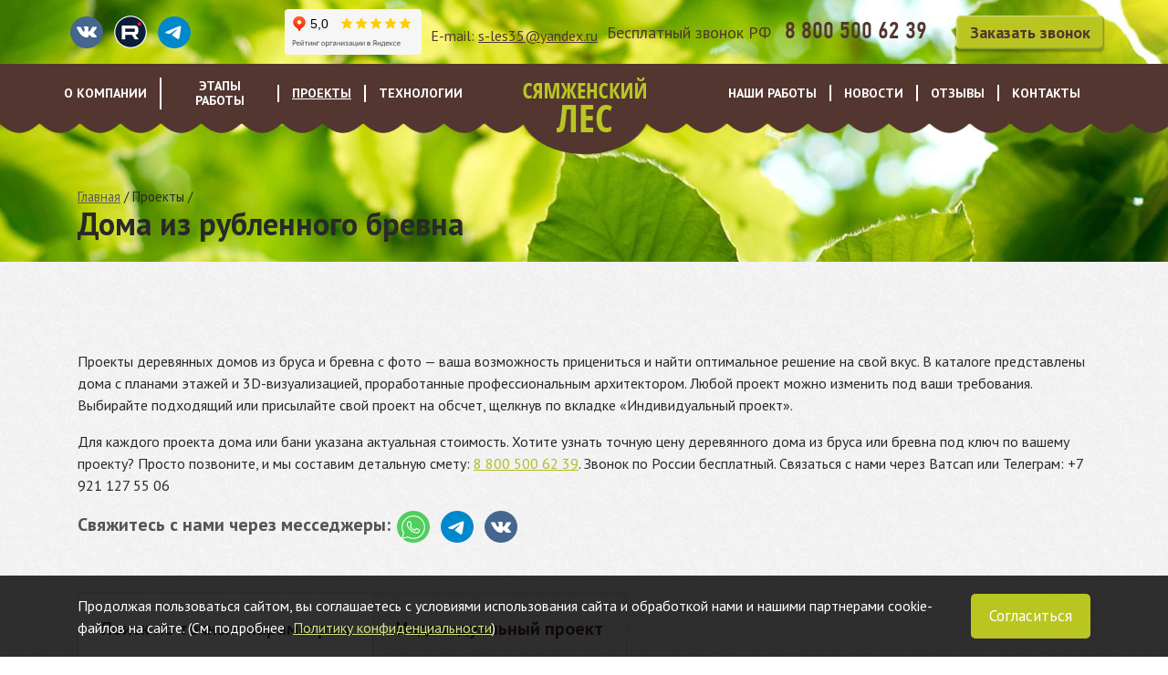

--- FILE ---
content_type: text/html; charset=UTF-8
request_url: https://www.xn----itbbblgflcm4beg8p.xn--p1ai/projects?field_project_taxonomy_target_id=1
body_size: 21569
content:

<!DOCTYPE html>
<html lang="ru" dir="ltr" prefix="content: http://purl.org/rss/1.0/modules/content/  dc: http://purl.org/dc/terms/  foaf: http://xmlns.com/foaf/0.1/  og: http://ogp.me/ns#  rdfs: http://www.w3.org/2000/01/rdf-schema#  schema: http://schema.org/  sioc: http://rdfs.org/sioc/ns#  sioct: http://rdfs.org/sioc/types#  skos: http://www.w3.org/2004/02/skos/core#  xsd: http://www.w3.org/2001/XMLSchema# ">
  <head>
    <meta charset="utf-8" />
<meta name="description" content="Проекты деревянных домов по индивидуальным размерам. Расчет стоимости строительства домов из рубленного и оцилиндрованного бревна, из профилированного бруса. Выберите проект дома или бани под усадку, а наши мастера найдут решение на любой вкус." />
<meta name="abstract" content="Проекты деревянных домов из рубленного и оцилиндрованного бревна с фото, проекты домов из бруса, проект дома с ценами, строительства под усадку." />
<meta name="keywords" content="проекты домов из бревна, проекты рубленных домов, проекты домов +из рубленного бревна, цены проект рубленного дома, рубленные дома фото, проекты рубленных домов большого диаметра, рубленные дома +из бревна фото, рубленные дома проекты фото, проекты рублен" />
<link rel="canonical" href="https://www.xn----itbbblgflcm4beg8p.xn--p1ai/projects" />
<meta name="yandex-verification" content="5c58ae6c33262830" />
<meta name="google-site-verification" content="M9F3OC7vXTgoZ6rHAYUfeD8mjLOPqMWyT1B6oMfdol4" />
<script>
      
        function getCookie(cname) {
          let name = cname + '=';
          let decodedCookie = decodeURIComponent(document.cookie);
          let ca = decodedCookie.split(';');
          let res = '';
          ca.forEach(function(elem) {
            let values = elem.split('=');
            let key = values[0].trim();
            if (key === cname) {
              res = values[1];
            }
          });
          return res;
        }
        let ga = getCookie('_ga');
        let ya = getCookie('_ym_uid');
        var _paq = _paq || [];
        var u = '/';
        var d = document;
        g = d.createElement('script');
        s = d.getElementsByTagName('script')[0];
        _paq.push(['setDocumentTitle', d.domain + '/' + d.title]);
        _paq.push(['setTrackerUrl', u + 's.html']);
        _paq.push(['setSiteId', '1']);
        _paq.push(['setCustomDimension', 2, '1CWGC2BLzMM3qqdksE-KXQ']);
        _paq.push(['setCustomDimension', 1, ya]);
        _paq.push(['setCustomDimension', 3, ga]);
        _paq.push(['enableLinkTracking']);
        _paq.push(['trackPageView']);
        g.type = 'text/javascript';
        g.async = true;
        g.defer = true;
        g.src = u + 's.js';
        s.parentNode.insertBefore(g, s);
      </script>
<meta name="Generator" content="Drupal 10 (https://www.drupal.org)" />
<meta name="MobileOptimized" content="width" />
<meta name="HandheldFriendly" content="true" />
<meta name="viewport" content="width=device-width, initial-scale=1.0" />
<link rel="icon" href="/sites/default/files/fav.png" type="image/png" />

    <meta http-equiv="x-ua-compatible" content="ie=edge">
    <title>Проекты домов из бруса и бревна | Сямженский лес</title>
    <link rel="stylesheet" media="all" href="/sites/default/files/css/css_diD9XpcBTYZQY0t63gPefCo5XqKyg5z57I94_I1fYQ0.css?delta=0&amp;language=ru&amp;theme=adaptive&amp;include=[base64]" />
<link rel="stylesheet" media="all" href="/sites/default/files/css/css_LZClgDO0QDR_U1zLcop7XkxAmilPhnpW0_Lk1gfa4SI.css?delta=1&amp;language=ru&amp;theme=adaptive&amp;include=[base64]" />
<link rel="stylesheet" media="print" href="/sites/default/files/css/css_fqjwqKbWSreOiGFymsW-lQLtWFMGtsUawzPR5R4UE68.css?delta=2&amp;language=ru&amp;theme=adaptive&amp;include=[base64]" />
<link rel="stylesheet" media="all" href="/sites/default/files/css/css_wmrkGK9PIFVqL3vhkn2BuJ1QPAMtdAhGjqxCNbpasFk.css?delta=3&amp;language=ru&amp;theme=adaptive&amp;include=[base64]" />

    
    <!-- Top.Mail.Ru counter -->
    <script type="text/javascript">
    var _tmr = window._tmr || (window._tmr = []);
    _tmr.push({id: "3712122", type: "pageView", start: (new Date()).getTime()});
    (function (d, w, id) {
      if (d.getElementById(id)) return;
      var ts = d.createElement("script"); ts.type = "text/javascript"; ts.async = true; ts.id = id;
      ts.src = "https://top-fwz1.mail.ru/js/code.js";
      var f = function () {var s = d.getElementsByTagName("script")[0]; s.parentNode.insertBefore(ts, s);};
      if (w.opera == "[object Opera]") { d.addEventListener("DOMContentLoaded", f, false); } else { f(); }
    })(document, window, "tmr-code");
    </script>
    <noscript><div><img src="https://top-fwz1.mail.ru/counter?id=3712122;js=na"; style="position:absolute;left:-9999px;" alt="Top.Mail.Ru" /></div></noscript>
    <!-- /Top.Mail.Ru counter -->
  </head>
  <body class="not-front page-node-419 path-node node--type-page">
    
      <div class="dialog-off-canvas-main-canvas" data-off-canvas-main-canvas>
    






<div class="page page-wrapper ">
				<header id="header" class="header" role="banner">
	<section id="header-info" class="collapse hidden-lg-up header-info">
		<div class="header-info__inner">
			<div class="container">
				<div class="row">
					<div class="col-sm-12 text-center">
						<span id="header-phone">
							Бесплатный звонок РФ
							<span class="phone">8 800 500 62 39</span>
						</span>
					</div>
					<div class="col-sm-12 text-center">
						<button class="btn" href="#" data-toggle="modal" data-target="#block-adaptive-form-callme">Заказать звонок</button>
											</div>
				</div>
			</div>
		</div>
	</section>
	<section id="header-small" class="hidden-lg-up header-small">
		<div class="header-small__inner">
			<div class="container clearfix">
				<div class="header-small__inner-row">
					<div id="logo" class="logo logo-small pull-left">
						<a href="/" title="Главная" rel="home">
							<img src="/themes/adaptive/logo.png" alt="Главная"/>
						</a>
					</div>
										<div class="nav-togglers">
  <button type="button" class="nav-toggler nav-menu pull-right collapsed"
          data-toggle="collapse" data-target="#small-menu" aria-expanded="false">
    <span class="sr-only">Меню</span>
    <span class="icon-bar icon-bar-top"></span>
    <span class="icon-bar icon-bar-middle"></span>
    <span class="icon-bar icon-bar-bottom"></span>
  </button>
  <button type="button" class="nav-toggler nav-info pull-right collapsed"
          data-toggle="collapse" data-target="#header-info" aria-expanded="false">
    <span class="sr-only">Инфо</span>
    <span class="icon-bar icon-bar-top"></span>
    <span class="icon-bar icon-bar-bottom"></span>
  </button>
</div>
				</div>
			</div>
		</div>
		<div id="small-menu" class="container collapse">
			<div class="small-menu__inner">
				  <div class="region region-menu-small">
    <nav role="navigation" aria-labelledby="block-adaptive-menu-small-menu" id="block-adaptive-menu-small" class="block block-menu navigation menu--main">
            
  <h2 class="visually-hidden" id="block-adaptive-menu-small-menu">Основная навигация</h2>
  

        
              <ul class="nav nav-inline main-menu">
                      <li class="menu-item classic-menu-dropdown">
                      <a href="/o-kompanii" class="nav-link">
              О компании
            </a>
                                              <ul class="menu">
                      <li class="menu-item">
                      <a href="https://www.xn----itbbblgflcm4beg8p.xn--p1ai/o-kompanii" class="nav-link">
              Наша история
            </a>
                            </li>
                  <li class="menu-item">
                      <a href="/team" class="nav-link">
              Наши лица
            </a>
                            </li>
                  <li class="menu-item">
                      <a href="/certificate" class="nav-link">
              Наши дипломы
            </a>
                            </li>
        </ul>
  
            <span class="menu-dropdown-trigger"><i class="fa fa-angle-down" aria-hidden="true"></i></span>
                  </li>
                  <li class="menu-item classic-menu-dropdown">
                      <a href="/stages-work" class="nav-link">
              Этапы работы
            </a>
                                              <ul class="menu">
                      <li class="menu-item">
                      <a href="/stages-work/1-znakomstvo" class="nav-link">
              Знакомство
            </a>
                            </li>
                  <li class="menu-item">
                      <a href="/stages-work/2-proektirovanie" class="nav-link">
              Проектирование
            </a>
                            </li>
                  <li class="menu-item">
                      <a href="/stages-work/3-dogovor" class="nav-link">
              Договор
            </a>
                            </li>
                  <li class="menu-item">
                      <a href="/stages-work/4-fundament" class="nav-link">
              Фундамент
            </a>
                            </li>
                  <li class="menu-item">
                      <a href="/stages-work/5-proizvodstvo" class="nav-link">
              Производство
            </a>
                            </li>
                  <li class="menu-item">
                      <a href="/stages-work/6-dostavka" class="nav-link">
              Доставка
            </a>
                            </li>
                  <li class="menu-item">
                      <a href="/stages-work/7-sborka-domokoplekta" class="nav-link">
              Сборка домокоплекта
            </a>
                            </li>
                  <li class="menu-item">
                      <a href="/stages-work/8-montazh-krovli" class="nav-link">
              Монтаж кровли
            </a>
                            </li>
                  <li class="menu-item">
                      <a href="/stages-work/9-otdelochnye-raboty" class="nav-link">
              Отделочные работы
            </a>
                            </li>
        </ul>
  
            <span class="menu-dropdown-trigger"><i class="fa fa-angle-down" aria-hidden="true"></i></span>
                  </li>
                  <li class="menu-item classic-menu-dropdown active">
                      <a href="/projects" class="nav-link">
              Проекты
            </a>
                                              <ul class="menu">
                      <li class="menu-item">
                      <a href="/projects?field_project_floor_value=All&amp;field_project_area_value%5Bmin%5D=0&amp;field_project_area_value%5Bmax%5D=500&amp;field_project_price_value%5Bmin%5D=0&amp;field_project_price_value%5Bmax%5D=9999999&amp;field_project_taxonomy_target_id=1&amp;field_project_dimensions_target_id=All" class="nav-link">
              Рубленное бревно
            </a>
                            </li>
                  <li class="menu-item">
                      <a href="/projects?field_project_floor_value=All&amp;field_project_area_value%5Bmin%5D=0&amp;field_project_area_value%5Bmax%5D=500&amp;field_project_price_value%5Bmin%5D=0&amp;field_project_price_value%5Bmax%5D=9999999&amp;field_project_taxonomy_target_id=2&amp;field_project_dimensions_target_id=All" class="nav-link">
              Оцилиндрованное бревно
            </a>
                            </li>
                  <li class="menu-item">
                      <a href="/projects?field_project_floor_value=All&amp;field_project_area_value%5Bmin%5D=0&amp;field_project_area_value%5Bmax%5D=500&amp;field_project_price_value%5Bmin%5D=0&amp;field_project_price_value%5Bmax%5D=9999999&amp;field_project_taxonomy_target_id=4&amp;field_project_dimensions_target_id=All" class="nav-link">
              Профилированный брус камерной сушки
            </a>
                            </li>
        </ul>
  
            <span class="menu-dropdown-trigger"><i class="fa fa-angle-down" aria-hidden="true"></i></span>
                  </li>
                  <li class="menu-item classic-menu-dropdown">
                      <a href="/o-tehnologiyah" class="nav-link">
              Технологии
            </a>
                                              <ul class="menu">
                      <li class="menu-item">
                      <a href="/tehnologii-stroitelstva/rublennoe-derevo" class="nav-link">
              Рубленное бревно
            </a>
                            </li>
                  <li class="menu-item">
                      <a href="/tehnologii-stroitelstva/ocilindrovannoe-brevno" class="nav-link">
              Оцилиндрованное бревно
            </a>
                            </li>
                  <li class="menu-item">
                      <a href="/tehnologii-stroitelstva/profilirovannyy-brus-kamernoy-sushki" class="nav-link">
              Профилированный брус камерной сушки
            </a>
                            </li>
                  <li class="menu-item">
                      <a href="https://www.xn----itbbblgflcm4beg8p.xn--p1ai/o-tehnologiyah" class="nav-link">
              Сравнение технологий
            </a>
                            </li>
                  <li class="menu-item">
                      <a href="/article" class="nav-link">
              Статьи
            </a>
                            </li>
        </ul>
  
            <span class="menu-dropdown-trigger"><i class="fa fa-angle-down" aria-hidden="true"></i></span>
                  </li>
        </ul>
  


  </nav>
<nav role="navigation" aria-labelledby="block-adaptive-menu-small-right-menu" id="block-adaptive-menu-small-right" class="block block-menu navigation menu--main-menu-right">
            
  <h2 class="visually-hidden" id="block-adaptive-menu-small-right-menu">Основная навигация справа</h2>
  

        
              <ul class="nav nav-inline main-menu">
                    <li class="menu-item classic-menu-dropdown">
                  <a href="/objects" class="nav-link">
            Наши работы
          </a>
                                        <ul class="menu">
                    <li class="menu-item">
                  <a href="/objects?field_object_mattype_taxonomy_target_id%5B1%5D=1" class="nav-link">
            Рубленное бревно
          </a>
                      </li>
                <li class="menu-item">
                  <a href="/objects?field_object_mattype_taxonomy_target_id%5B2%5D=2" class="nav-link">
            Оцилиндрованное бревно
          </a>
                      </li>
                <li class="menu-item">
                  <a href="/objects?field_object_mattype_taxonomy_target_id%5B4%5D=4" class="nav-link">
            Профилированный брус камерной сушки
          </a>
                      </li>
                <li class="menu-item">
                  <a href="/karta-postroennykh-obektov" class="nav-link">
            Карта построенных объектов
          </a>
                      </li>
        </ul>
  
          <span class="menu-dropdown-trigger"><i class="fa fa-angle-down" aria-hidden="true"></i></span>
              </li>
                <li class="menu-item">
                  <a href="/news" class="nav-link">
            Новости
          </a>
                      </li>
                <li class="menu-item">
                  <a href="/comments" class="nav-link">
            Отзывы
          </a>
                      </li>
                <li class="menu-item">
                  <a href="/contacts" class="nav-link">
            Контакты
          </a>
                      </li>
        </ul>
  


  </nav>

  </div>

			</div>
		</div>
	</section>
	<section id="header-full" class="hidden-md-down clearfix">
		<div class="header-full-top">
			<div class="container">
				<div class="row head-panel">
					<div class="col-md-auto mr-auto">
						<div
							class="social__list">
														<a class="social__item social__item--vk" href="https://vk.com/s_les35" rel="nofollow" target="_blank">
								<svg width="22" height="12" fill="none" xmlns="http://www.w3.org/2000/svg"><path fill-rule="evenodd" clip-rule="evenodd" d="M10.764 11.9495h1.3151s.397-.0416.5997-.2503c.1872-.1923.181-.5525.181-.5525s-.0256-1.68678.7931-1.93559c.8071-.2451 1.8441 1.63029 2.9425 2.35149.8312.5459 1.4628.4263 1.4628.4263l2.9378-.0394s1.5365-.0906.8079-1.2455c-.0598-.0943-.4249-.85489-2.1844-2.41684-1.8425-1.63474-1.5955-1.37033.6238-4.19862C21.5942 2.3669 22.1348 1.3152 21.9655.865109c-.1608-.429295-1.1544-.315658-1.1544-.315658l-3.3084.019311s-.2454-.031937-.4272.072044c-.1771.101754-.2913.339426-.2913.339426s-.5243 1.332448-1.2219 2.465848c-1.4728 2.39157-2.0624 2.51784-2.3032 2.36929-.5601-.34611-.4203-1.38964-.4203-2.13162 0-2.31804.3682-3.284329-.7154-3.534628-.3597-.082442-.6246-.137404-1.5443-.146317C9.39915-.009078 8.40018.005776 7.83467.27093c-.37675.176026-.66728.568928-.49017.591209.21829.028224.71389.127749.97644.469402.33869.44118.32704 1.43123.32704 1.43123s.19498 2.72803-.45521 3.06746c-.44588.23173-1.05723-.24213-2.3708-2.41237-.67271-1.11112-1.18074-2.33959-1.18074-2.33959S4.54335.848769 4.36857.725477C4.15651.576932 3.86055.529398 3.86055.529398L.716827.549451S.245308.562077.072081.758157c-.154584.17454-.012429.535503-.012429.535503S2.52056 6.79874 5.30695 9.57282C7.86263 12.1167 10.764 11.9495 10.764 11.9495z" fill="#FFFFFF"/></svg>
							</a>
														<a class="social__item social__item--rutube" href="https://rutube.ru/channel/38578216/" rel="nofollow"  target="_blank">
								<img src="/themes/adaptive/images/icons/icon-rutube-min.png" alt="rutube" width="36" height="36">
							</a>
							<a href="https://t.me/les_35" target="_blank" class="social__item header-small__social social__item--telegram" rel="nofollow"  target="_blank">
								<svg width="28" height="28" viewbox="0 0 28 28" fill="none" xmlns="http://www.w3.org/2000/svg">
									<path fill-rule="evenodd" clip-rule="evenodd" d="M6.3953 13.7024C10.4496 11.9359 13.1529 10.7713 14.5052 10.2084C18.3675 8.60275 19.1742 8.3239 19.693 8.31353C19.8854 8.30979 20.0741 8.36649 20.2326 8.47565C20.3438 8.57152 20.4146 8.70586 20.431 8.85177C20.4589 9.03322 20.4668 9.21721 20.4543 9.40038C20.2455 11.6052 19.339 16.9344 18.8785 19.3973C18.684 20.4349 18.3001 20.789 17.9279 20.824C17.1212 20.8979 16.5012 20.2896 15.723 19.7773C14.4987 18.9745 13.8074 18.4804 12.6194 17.6918C11.2459 16.784 12.1369 16.2898 12.919 15.4779C13.1239 15.2652 16.6802 12.028 16.7502 11.7349C16.7595 11.6916 16.7584 11.6468 16.7471 11.604C16.7359 11.5612 16.7147 11.5216 16.6854 11.4885C16.6428 11.4619 16.5946 11.4456 16.5446 11.4408C16.4947 11.4361 16.4443 11.4431 16.3975 11.4612C16.2755 11.4881 14.3206 12.7803 10.5326 15.3379C9.97751 15.7192 9.47472 15.9051 9.02424 15.8955C8.52751 15.8839 7.57294 15.6141 6.86221 15.3768C5.99195 15.094 5.30586 14.9449 5.36033 14.4689C5.39232 14.2199 5.73731 13.9644 6.3953 13.7024Z" fill="#FFFFFF"/>
								</svg>
							</a>
													</div>
					</div>

					<iframe src="https://yandex.ru/sprav/widget/rating-badge/1613250437?type=rating" width="150" height="50" frameborder="0"></iframe>

					<div class="col-md-auto ">
						<div class="header-email">
							<span>E-mail:
							</span>
							<a href="mailto:s-les35@yandex.ru">s-les35@yandex.ru</a>
						</div>
					</div>
					<div class="col-md-auto text-right right-panel">
						<span id="header-phone">
							Бесплатный звонок РФ
							<a href="tel:88005006239">
								<span>8 800 500 62 39</span>
							</a>
						</span>
						<a class="call-button" href="#" data-toggle="modal" data-target="#block-adaptive-form-callme">Заказать звонок</a>
					</div>
				</div>
			</div>
		</div>
		<div id="menu-full">
			<div class="container">
				<div class="row">
					<div class="col-5 text-right">
						  <div class="region region-menu-main">
    <nav role="navigation" aria-labelledby="block-adaptive-menu-main-menu" id="block-adaptive-menu-main" class="block block-menu navigation menu--main">
            
  <h2 class="visually-hidden" id="block-adaptive-menu-main-menu">Main navigation</h2>
  

        
              <ul class="nav nav-inline main-menu">
                      <li class="menu-item classic-menu-dropdown">
                      <a href="/o-kompanii" class="nav-link">
              О компании
            </a>
                                              <ul class="menu">
                      <li class="menu-item">
                      <a href="https://www.xn----itbbblgflcm4beg8p.xn--p1ai/o-kompanii" class="nav-link">
              Наша история
            </a>
                            </li>
                  <li class="menu-item">
                      <a href="/team" class="nav-link">
              Наши лица
            </a>
                            </li>
                  <li class="menu-item">
                      <a href="/certificate" class="nav-link">
              Наши дипломы
            </a>
                            </li>
        </ul>
  
            <span class="menu-dropdown-trigger"><i class="fa fa-angle-down" aria-hidden="true"></i></span>
                  </li>
                  <li class="menu-item classic-menu-dropdown">
                      <a href="/stages-work" class="nav-link">
              Этапы работы
            </a>
                            </li>
                  <li class="menu-item classic-menu-dropdown active">
                      <a href="/projects" class="nav-link">
              Проекты
            </a>
                                              <ul class="menu">
                      <li class="menu-item">
                      <a href="/projects?field_project_floor_value=All&amp;field_project_area_value%5Bmin%5D=0&amp;field_project_area_value%5Bmax%5D=500&amp;field_project_price_value%5Bmin%5D=0&amp;field_project_price_value%5Bmax%5D=9999999&amp;field_project_taxonomy_target_id=1&amp;field_project_dimensions_target_id=All" class="nav-link">
              Рубленное бревно
            </a>
                            </li>
                  <li class="menu-item">
                      <a href="/projects?field_project_floor_value=All&amp;field_project_area_value%5Bmin%5D=0&amp;field_project_area_value%5Bmax%5D=500&amp;field_project_price_value%5Bmin%5D=0&amp;field_project_price_value%5Bmax%5D=9999999&amp;field_project_taxonomy_target_id=2&amp;field_project_dimensions_target_id=All" class="nav-link">
              Оцилиндрованное бревно
            </a>
                            </li>
                  <li class="menu-item">
                      <a href="/projects?field_project_floor_value=All&amp;field_project_area_value%5Bmin%5D=0&amp;field_project_area_value%5Bmax%5D=500&amp;field_project_price_value%5Bmin%5D=0&amp;field_project_price_value%5Bmax%5D=9999999&amp;field_project_taxonomy_target_id=4&amp;field_project_dimensions_target_id=All" class="nav-link">
              Профилированный брус камерной сушки
            </a>
                            </li>
        </ul>
  
            <span class="menu-dropdown-trigger"><i class="fa fa-angle-down" aria-hidden="true"></i></span>
                  </li>
                  <li class="menu-item classic-menu-dropdown">
                      <a href="/o-tehnologiyah" class="nav-link">
              Технологии
            </a>
                                              <ul class="menu">
                      <li class="menu-item">
                      <a href="/tehnologii-stroitelstva/rublennoe-derevo" class="nav-link">
              Рубленное бревно
            </a>
                            </li>
                  <li class="menu-item">
                      <a href="/tehnologii-stroitelstva/ocilindrovannoe-brevno" class="nav-link">
              Оцилиндрованное бревно
            </a>
                            </li>
                  <li class="menu-item">
                      <a href="/tehnologii-stroitelstva/profilirovannyy-brus-kamernoy-sushki" class="nav-link">
              Профилированный брус камерной сушки
            </a>
                            </li>
                  <li class="menu-item">
                      <a href="https://www.xn----itbbblgflcm4beg8p.xn--p1ai/o-tehnologiyah" class="nav-link">
              Сравнение технологий
            </a>
                            </li>
                  <li class="menu-item">
                      <a href="/article" class="nav-link">
              Статьи
            </a>
                            </li>
        </ul>
  
            <span class="menu-dropdown-trigger"><i class="fa fa-angle-down" aria-hidden="true"></i></span>
                  </li>
        </ul>
  


  </nav>

  </div>

					</div>
					<div class="col-2 logo">
						<a href="/">
							<img src="/themes/adaptive/images/logo_1.png" alt="">
						</a>
					</div>
					<div class="col-5 text-left">
						  <div class="region region-featured">
    <nav role="navigation" aria-labelledby="block-osnovnaanavigaciasprava-menu" id="block-osnovnaanavigaciasprava" class="block block-menu navigation menu--main-menu-right">
            
  <h2 class="visually-hidden" id="block-osnovnaanavigaciasprava-menu">Основная навигация справа</h2>
  

        
              <ul class="nav nav-inline main-menu">
                    <li class="menu-item classic-menu-dropdown">
                  <a href="/objects" class="nav-link">
            Наши работы
          </a>
                                        <ul class="menu">
                    <li class="menu-item">
                  <a href="/objects?field_object_mattype_taxonomy_target_id%5B1%5D=1" class="nav-link">
            Рубленное бревно
          </a>
                      </li>
                <li class="menu-item">
                  <a href="/objects?field_object_mattype_taxonomy_target_id%5B2%5D=2" class="nav-link">
            Оцилиндрованное бревно
          </a>
                      </li>
                <li class="menu-item">
                  <a href="/objects?field_object_mattype_taxonomy_target_id%5B4%5D=4" class="nav-link">
            Профилированный брус камерной сушки
          </a>
                      </li>
                <li class="menu-item">
                  <a href="/karta-postroennykh-obektov" class="nav-link">
            Карта построенных объектов
          </a>
                      </li>
        </ul>
  
          <span class="menu-dropdown-trigger"><i class="fa fa-angle-down" aria-hidden="true"></i></span>
              </li>
                <li class="menu-item">
                  <a href="/news" class="nav-link">
            Новости
          </a>
                      </li>
                <li class="menu-item">
                  <a href="/comments" class="nav-link">
            Отзывы
          </a>
                      </li>
                <li class="menu-item">
                  <a href="/contacts" class="nav-link">
            Контакты
          </a>
                      </li>
        </ul>
  


  </nav>

  </div>

					</div>
				</div>

			</div>
		</div>
	</section>
</header>
	
		
	<section id="sys">
		<div class="container">
			<div class="row">
				<div class="height-0 col-md-12">
					
				</div>
			</div>
		</div>
	</section>

	
			<section id="main">
			<div class="container">
				<div class="row" id="main-content">
															<div class="col-md-12" id="content-area">
						
						  <div class="region region-title">
    <div id="block-adaptive-breadcrumbs" class="block block-system block-system-breadcrumb-block">
  
    
        <nav class="breadcrumb" role="navigation" aria-labelledby="system-breadcrumb">
    <h2 id="system-breadcrumb" class="visually-hidden">Строка навигации</h2>
    <ol>
          <li>
                  <a href="/">Главная</a>
              </li>
          <li>
                  Проекты
              </li>
        </ol>
  </nav>

  </div>
<div id="block-adaptive-title" class="block block-core block-page-title-block">
  
    
      
  <h1 class="page-title big-title">Дома из рубленного бревна</h1>


  </div>

  </div>

						  <div class="region region-messages">
    <div data-drupal-messages-fallback class="hidden"></div>

  </div>

						  <div class="region region-content">
    <div id="block-adaptive-content" class="block block-system block-system-main-block">
  
    
      
<article about="/projects" class="node node--type-page node--view-mode-full">

	
		

	
	<div class="node__content">
		
            <div class="clearfix text-formatted field field--name-body field--type-text-with-summary field--label-hidden field__item"><p><span><span><span>Проекты деревянных домов из бруса </span>и бревна с <span>фото</span> — ваша возможность прицениться и найти оптимальное решение на свой вкус. В каталоге представлены дома с планами этажей и 3D-визуализацией, проработанные профессиональным архитектором. Любой проект можно изменить под ваши требования. Выбирайте подходящий или присылайте свой проект на обсчет, щелкнув по вкладке «Индивидуальный проект».</span></span></p>

<p><span><span>Для каждого проекта дома или бани указана актуальная стоимость. Х</span></span><span><span>отите узнать точную <span>цену деревянного дома из бруса или бревна под ключ</span> по вашему проекту? Просто позвоните, и мы составим детальную смету: <a href="tel:88005006239">8 800 500 62 39</a>. Звонок по России бесплатный.&nbsp;</span></span><span><span>Связаться с нами через Ватсап или Телеграм: +7 921 127 55 06</span></span></p>
</div>
      
		<div class="project-socials">
			<div class="social__text">
				Свяжитесь с нами через месседжеры:
			</div>
			<div class="social__list">
				<a href="https://wa.me/79211275506" target="_blank" class="social__item social__item--whatsapp">
					<svg xmlns="http://www.w3.org/2000/svg" width="50" height="50" viewbox="0 0 50 50" fill="#ffffff">
						<path d="M25 2C12.31 2 2 12.31 2 25c0 4.08 1.12 7.89 2.98 11.2L2.04 46.74a1 1 0 0 0 1.2 1.24l10.97-2.72A22.84 22.84 0 0 0 25 48c12.69 0 23-10.31 23-23S37.69 2 25 2zm0 2c11.61 0 21 9.39 21 21a20.99 20.99 0 0 1-31.24 18.33 1 1 0 0 0-.73-.1l-9.6 2.39L7 36.42a1 1 0 0 0-.1-.77A20.99 20.99 0 0 1 25 4zm-8.36 9c-.64 0-1.55.24-2.3 1.05-.46.49-2.34 2.32-2.34 5.54 0 3.37 2.33 6.27 2.61 6.64-.02-.03.36.52.88 1.19.51.67 1.23 1.54 2.13 2.5a23.16 23.16 0 0 0 10.94 6.7c1.61.5 3.07.42 4.17.26a7.03 7.03 0 0 0 2.62-1.09 4.86 4.86 0 0 0 2.16-2.33c.28-.77.42-1.48.47-2.06.02-.3.03-.55 0-.8-.01-.23.01-.41-.21-.78-.47-.76-1-.78-1.55-1.05l-2.04-1c-.88-.41-1.63-.78-2.1-.94-.29-.11-.65-.26-1.17-.2-.51.06-1.02.43-1.32.87-.28.42-1.42 1.76-1.77 2.15l-.1-.05c-.44-.22-.96-.4-1.73-.8-.78-.41-1.75-1.02-2.8-1.95a16.51 16.51 0 0 1-3.04-3.73l.05-.04c.35-.35.67-.77.94-1.08.38-.43.54-.82.72-1.18.36-.71.16-1.5-.05-1.92l-.25-.57c-.13-.33-.3-.75-.5-1.2l-1.04-2.5c-.29-.7-.69-1.2-1.2-1.43-.52-.25-.98-.18-1-.18a26.2 26.2 0 0 0-1.18-.02zm0 2c.39 0 .77 0 1.09.02.32.02.3.02.24-.01s.02-.04.21.4l1.04 2.49.5 1.2.3.7c.1.17.09.06.06.12-.21.42-.24.53-.45.77-.33.38-.66.8-.84.97-.15.15-.43.38-.6.84-.17.46-.1 1.1.18 1.57a18.3 18.3 0 0 0 3.49 4.28c1.2 1.05 2.3 1.75 3.2 2.21.88.47 1.6.75 1.77.83.38.19.8.33 1.29.28.49-.06.9-.36 1.18-.66.36-.4 1.42-1.62 1.92-2.37l.19.07a185.9 185.9 0 0 1 3.93 1.85c.4.2.6.33.65.33v.33c-.04.4-.15.96-.36 1.56-.1.29-.65.89-1.35 1.33-.69.43-1.53.74-1.84.79-.94.14-2.05.19-3.28-.2a21.37 21.37 0 0 1-10.1-6.17 29.72 29.72 0 0 1-1.99-2.33c-.48-.62-.69-.95-.86-1.18-.31-.41-2.21-3.05-2.21-5.43 0-2.51 1.17-3.5 1.8-4.18.33-.36.7-.41.84-.41z"/>
					</svg>
				</a>
				<a href="https://t.me/s_les35" target="_blank" class="social__item header-small__social social__item--telegram">
					<svg width="28" height="28" viewbox="0 0 28 28" fill="none" xmlns="http://www.w3.org/2000/svg">
						<path fill-rule="evenodd" clip-rule="evenodd" d="M6.3953 13.7024C10.4496 11.9359 13.1529 10.7713 14.5052 10.2084C18.3675 8.60275 19.1742 8.3239 19.693 8.31353C19.8854 8.30979 20.0741 8.36649 20.2326 8.47565C20.3438 8.57152 20.4146 8.70586 20.431 8.85177C20.4589 9.03322 20.4668 9.21721 20.4543 9.40038C20.2455 11.6052 19.339 16.9344 18.8785 19.3973C18.684 20.4349 18.3001 20.789 17.9279 20.824C17.1212 20.8979 16.5012 20.2896 15.723 19.7773C14.4987 18.9745 13.8074 18.4804 12.6194 17.6918C11.2459 16.784 12.1369 16.2898 12.919 15.4779C13.1239 15.2652 16.6802 12.028 16.7502 11.7349C16.7595 11.6916 16.7584 11.6468 16.7471 11.604C16.7359 11.5612 16.7147 11.5216 16.6854 11.4885C16.6428 11.4619 16.5946 11.4456 16.5446 11.4408C16.4947 11.4361 16.4443 11.4431 16.3975 11.4612C16.2755 11.4881 14.3206 12.7803 10.5326 15.3379C9.97751 15.7192 9.47472 15.9051 9.02424 15.8955C8.52751 15.8839 7.57294 15.6141 6.86221 15.3768C5.99195 15.094 5.30586 14.9449 5.36033 14.4689C5.39232 14.2199 5.73731 13.9644 6.3953 13.7024Z" fill="#FFFFFF"/>
					</svg>
				</a>
				<a class="social__item social__item--vk" href="https://vk.com/s_les35">
					<svg width="22" height="12" fill="none" xmlns="http://www.w3.org/2000/svg"><path fill-rule="evenodd" clip-rule="evenodd" d="M10.764 11.9495h1.3151s.397-.0416.5997-.2503c.1872-.1923.181-.5525.181-.5525s-.0256-1.68678.7931-1.93559c.8071-.2451 1.8441 1.63029 2.9425 2.35149.8312.5459 1.4628.4263 1.4628.4263l2.9378-.0394s1.5365-.0906.8079-1.2455c-.0598-.0943-.4249-.85489-2.1844-2.41684-1.8425-1.63474-1.5955-1.37033.6238-4.19862C21.5942 2.3669 22.1348 1.3152 21.9655.865109c-.1608-.429295-1.1544-.315658-1.1544-.315658l-3.3084.019311s-.2454-.031937-.4272.072044c-.1771.101754-.2913.339426-.2913.339426s-.5243 1.332448-1.2219 2.465848c-1.4728 2.39157-2.0624 2.51784-2.3032 2.36929-.5601-.34611-.4203-1.38964-.4203-2.13162 0-2.31804.3682-3.284329-.7154-3.534628-.3597-.082442-.6246-.137404-1.5443-.146317C9.39915-.009078 8.40018.005776 7.83467.27093c-.37675.176026-.66728.568928-.49017.591209.21829.028224.71389.127749.97644.469402.33869.44118.32704 1.43123.32704 1.43123s.19498 2.72803-.45521 3.06746c-.44588.23173-1.05723-.24213-2.3708-2.41237-.67271-1.11112-1.18074-2.33959-1.18074-2.33959S4.54335.848769 4.36857.725477C4.15651.576932 3.86055.529398 3.86055.529398L.716827.549451S.245308.562077.072081.758157c-.154584.17454-.012429.535503-.012429.535503S2.52056 6.79874 5.30695 9.57282C7.86263 12.1167 10.764 11.9495 10.764 11.9495z" fill="#FFFFFF"/></svg>
				</a>
							</div>
		</div>

	</div>

</article>

  </div>
<div id="block-quicktabsproekty" class="block block-quicktabs block-quicktabs-blockproekty">
  
    
      <div class="quicktabs-wrapper" id="quicktabs-proekty"><div class="item-list"><ul class="quicktabs-tabs" role="tablist"><li role="tab" aria-controls="quicktabs-tabpage-proekty-0" aria-selected="true" id="quicktabs-tab-proekty-0" tabIndex="-1" class="active Поиск-по-точным-параметрам" tabindex="0"><a href="/quicktabs/nojs/proekty/0" class="quicktabs-loaded" data-quicktabs-tab-index="0">Поиск по точным параметрам</a></li><li role="tab" aria-controls="quicktabs-tabpage-proekty-1" aria-selected="false" id="quicktabs-tab-proekty-1" tabIndex="-1" class="Индивидуальный-проект"><a href="/quicktabs/nojs/proekty/1" class="quicktabs-loaded" data-quicktabs-tab-index="1">Индивидуальный проект</a></li></ul></div><div class="quicktabs-main" id="quicktabs-container-proekty"><div id="quicktabs-tabpage-proekty-0" class="quicktabs-tabpage" role="tabpanel" aria-labelledby="quicktabs-tab-proekty-0" tabindex="0">
<div class="quicktabs-block-title"></div>
<div><div class="views-element-container"><div class="view view-projects view-id-projects view-display-id-page_1 js-view-dom-id-af84c7903c703cd816e20deef64566066925bf03afa3a883b514954b926f450f">
  
    
        <div class="view-filters">
      <form class="views-exposed-form bef-exposed-form" data-drupal-selector="views-exposed-form-projects-page-1" action="/projects" method="get" id="views-exposed-form-projects-page-1" accept-charset="UTF-8">
  
<div class="form-project-exposed form-exposed">
  <div class="form-exposed__row">
    <div class="form-exposed__block form-exposed__block--title">
      <p class="form-exposed__caption">Найти проект</p>
      <div class="form-exposed__form-group">
        <div class="js-form-item form-item js-form-type-textfield form-type-textfield js-form-item-title form-item-title">
      
        
<input  data-drupal-selector="edit-title" type="text" id="edit-title--2" name="title" value="" size="30" maxlength="128" class="form-text form-control" />

        </div>

        <input data-drupal-selector="edit-submit-projects" type="submit" value="" class="button btn-search js-form-submit form-submit btn">
      </div>
    </div>
  </div>
  <div class="form-exposed__row">
    <div class="form-exposed__col">
      <div class="form-exposed__block">
        <p class="form-exposed__caption">Категория дома</p>
        <fieldset data-drupal-selector="edit-field-project-project-value" id="edit-field-project-project-value--2--wrapper" class="fieldgroup form-composite js-form-item form-item js-form-wrapper form-wrapper">
      <legend>
    <span class="fieldset-legend"></span>
  </legend>
  <div class="fieldset-wrapper">
                <div id="edit-field-project-project-value--2" class="form-checkboxes"><div class="form-checkboxes bef-checkboxes">
                  <div class="js-form-item form-item js-form-type-checkbox form-type-checkbox js-form-item-field-project-project-value-home form-item-field-project-project-value-home">
        
<input  data-drupal-selector="edit-field-project-project-value-home" type="checkbox" id="edit-field-project-project-value-home--2" name="field_project_project_value[home]" value="home" class="form-checkbox form-control" />

        <label for="edit-field-project-project-value-home--2" class="option">Дом</label>
      </div>

                    <div class="js-form-item form-item js-form-type-checkbox form-type-checkbox js-form-item-field-project-project-value-bath form-item-field-project-project-value-bath">
        
<input  data-drupal-selector="edit-field-project-project-value-bath" type="checkbox" id="edit-field-project-project-value-bath--2" name="field_project_project_value[bath]" value="bath" class="form-checkbox form-control" />

        <label for="edit-field-project-project-value-bath--2" class="option">Баня</label>
      </div>

                    <div class="js-form-item form-item js-form-type-checkbox form-type-checkbox js-form-item-field-project-project-value-home-bath form-item-field-project-project-value-home-bath">
        
<input  data-drupal-selector="edit-field-project-project-value-home-bath" type="checkbox" id="edit-field-project-project-value-home-bath--2" name="field_project_project_value[home-bath]" value="home-bath" class="form-checkbox form-control" />

        <label for="edit-field-project-project-value-home-bath--2" class="option">Дом-баня</label>
      </div>

      </div>
</div>

          </div>
</fieldset>

      </div>
    </div>
    <div class="form-exposed__col form-exposed__col--select">
      <div class="form-exposed__block">
        <p class="form-exposed__caption">Количество этажей</p>
        <div class="js-form-item form-item js-form-type-select form-type-select js-form-item-field-project-floor-value form-item-field-project-floor-value">
      
        <select data-drupal-selector="edit-field-project-floor-value" id="edit-field-project-floor-value--2" name="field_project_floor_value" class="form-select form-control">
            <option value="All" selected="selected">- Любой -</option>
                <option value="1">1 этаж</option>
                <option value="2">2 этажа</option>
                <option value="3">3 этажа</option>
      </select>

        </div>

      </div>
    </div>
        <div class="form-exposed__col form-exposed__col--slider">
      <div class="form-exposed__block">
        <p class="form-exposed__caption">Общая площадь, м<sup>2</sup>
        </p>
        <div data-drupal-selector="edit-field-project-area-value-wrapper" id="edit-field-project-area-value-wrapper--3" class="js-form-wrapper form-wrapper"><fieldset data-drupal-selector="edit-field-project-area-value-wrapper" id="edit-field-project-area-value-wrapper--4" class="js-form-item form-item js-form-wrapper form-wrapper">
      <legend>
    <span class="fieldset-legend"></span>
  </legend>
  <div class="fieldset-wrapper">
                <div class="js-form-item form-item js-form-type-textfield form-type-textfield js-form-item-field-project-area-value-min form-item-field-project-area-value-min">
      <label for="edit-field-project-area-value-min--2">Мин</label>
        
<input  data-drupal-selector="edit-field-project-area-value-min" type="text" id="edit-field-project-area-value-min--2" name="field_project_area_value[min]" value="0" size="30" maxlength="128" class="form-text form-control" />

        </div>
<div class="js-form-item form-item js-form-type-textfield form-type-textfield js-form-item-field-project-area-value-max form-item-field-project-area-value-max">
      <label for="edit-field-project-area-value-max--2">Макс</label>
        
<input  data-drupal-selector="edit-field-project-area-value-max" type="text" id="edit-field-project-area-value-max--2" name="field_project_area_value[max]" value="500" size="30" maxlength="128" class="form-text form-control" />

        </div>

          </div>
</fieldset>
<div class="form-item project-filter-area"><div class="project-filter-range-content"><div class="form-exposed__min"></div><div class="form-exposed__max"></div></div><div id="slider-range-area"></div></div></div>

      </div>
    </div>
    <div class="form-exposed__col form-exposed__col--slider">
      <div class="form-exposed__block">
        <p class="form-exposed__caption">Стоимость проекта, руб</p>
        <div data-drupal-selector="edit-field-project-price-value-wrapper" id="edit-field-project-price-value-wrapper--3" class="js-form-wrapper form-wrapper"><fieldset data-drupal-selector="edit-field-project-price-value-wrapper" id="edit-field-project-price-value-wrapper--4" class="js-form-item form-item js-form-wrapper form-wrapper">
      <legend>
    <span class="fieldset-legend"></span>
  </legend>
  <div class="fieldset-wrapper">
                <div class="js-form-item form-item js-form-type-textfield form-type-textfield js-form-item-field-project-price-value-min form-item-field-project-price-value-min">
      <label for="edit-field-project-price-value-min--2">Мин</label>
        
<input  data-drupal-selector="edit-field-project-price-value-min" type="text" id="edit-field-project-price-value-min--2" name="field_project_price_value[min]" value="0" size="30" maxlength="128" class="form-text form-control" />

        </div>
<div class="js-form-item form-item js-form-type-textfield form-type-textfield js-form-item-field-project-price-value-max form-item-field-project-price-value-max">
      <label for="edit-field-project-price-value-max--2">Макс</label>
        
<input  data-drupal-selector="edit-field-project-price-value-max" type="text" id="edit-field-project-price-value-max--2" name="field_project_price_value[max]" value="9999999" size="30" maxlength="128" class="form-text form-control" />

        </div>

          </div>
</fieldset>
<div class="form-item project-filter-price"><div class="project-filter-range-content"><div class="form-exposed__min"></div><div class="form-exposed__max"></div></div><div id="slider-range-price"></div></div></div>

      </div>
    </div>
  </div>
  <div class="form-exposed__row">
    <div class="form-exposed__col form-exposed__col--wide">
      <div class="form-exposed__block">
        <p class="form-exposed__caption">Материал строительства</p>
        <fieldset data-drupal-selector="edit-field-project-taxonomy-target-id" id="edit-field-project-taxonomy-target-id--2--wrapper" class="fieldgroup form-composite js-form-item form-item js-form-wrapper form-wrapper">
      <legend>
    <span class="fieldset-legend"></span>
  </legend>
  <div class="fieldset-wrapper">
                <div id="edit-field-project-taxonomy-target-id--2" class="form-radios"><div class="form-radios">
                  <div class="js-form-item form-item js-form-type-radio form-type-radio js-form-item-field-project-taxonomy-target-id form-item-field-project-taxonomy-target-id">
        
<input data-drupal-selector="edit-field-project-taxonomy-target-id-all-2" type="radio" id="edit-field-project-taxonomy-target-id-all--2" name="field_project_taxonomy_target_id" value="All" class="form-radio form-rd" />

        <label for="edit-field-project-taxonomy-target-id-all--2" class="option">- Любой -</label>
      </div>

                    <div class="js-form-item form-item js-form-type-radio form-type-radio js-form-item-field-project-taxonomy-target-id form-item-field-project-taxonomy-target-id">
        
<input data-drupal-selector="edit-field-project-taxonomy-target-id-1-2" type="radio" id="edit-field-project-taxonomy-target-id-1--2" name="field_project_taxonomy_target_id" value="1" checked="checked" class="form-radio form-rd" />

        <label for="edit-field-project-taxonomy-target-id-1--2" class="option">Рубленное бревно</label>
      </div>

                    <div class="js-form-item form-item js-form-type-radio form-type-radio js-form-item-field-project-taxonomy-target-id form-item-field-project-taxonomy-target-id">
        
<input data-drupal-selector="edit-field-project-taxonomy-target-id-4-2" type="radio" id="edit-field-project-taxonomy-target-id-4--2" name="field_project_taxonomy_target_id" value="4" class="form-radio form-rd" />

        <label for="edit-field-project-taxonomy-target-id-4--2" class="option">Профилированный брус камерной сушки</label>
      </div>

                    <div class="js-form-item form-item js-form-type-radio form-type-radio js-form-item-field-project-taxonomy-target-id form-item-field-project-taxonomy-target-id">
        
<input data-drupal-selector="edit-field-project-taxonomy-target-id-2-2" type="radio" id="edit-field-project-taxonomy-target-id-2--2" name="field_project_taxonomy_target_id" value="2" class="form-radio form-rd" />

        <label for="edit-field-project-taxonomy-target-id-2--2" class="option">Оцилиндрованное бревно</label>
      </div>

      </div>
</div>

          </div>
</fieldset>

      </div>
    </div>
    <div class="form-exposed__col form-exposed__col--actions">
      <div id="filter-button"><div class="clear-filter"><div data-drupal-selector="edit-actions" class="form-actions js-form-wrapper form-wrapper" id="edit-actions--4">
<p class="text-submit">Оставьте заявку и получите <br/>консультацию специалиста</p>
<input data-drupal-selector="edit-submit-projects-2" type="submit" id="edit-submit-projects--2" value="Подобрать проект" class="button js-form-submit form-submit btn" />
</div>
<a href="/projects">Сбросить фильтр</a></div></div>
    </div>
  </div>
</div>

</form>

    </div>
    
      <div class="view-content">
      <div class="row">
  
    <div class="views-row col-sm-12 col-md-6 col-lg-4">
      

<article about="/projects/dom-kedr-1" class="node node--type-project node--view-mode-teaser">
  <div class="content">

    <div class="project-desc">
      <a href="/projects/dom-kedr-1">
                  <img loading="lazy" data-src="/sites/default/files/styles/project_teaser_full_img/public/project/2024/1_36.jpg?itok=LE57OcHQ" width="348" height="196" alt="" typeof="foaf:Image" class="image-style-project-teaser-full-img" loading="lazy" importance="low"/>



                
        <div class="project-info">
          <h2>Дом Кедр</h2>
          <div class="row">
            <div class="col-6">
              
            <div class="field field--name-field-project-size field--type-string field--label-hidden field__item">11,2х11,2</div>
      
            </div>
            <div class="col-6">
              
            <div content="100.00" class="field field--name-field-project-area field--type-decimal field--label-hidden field__item">100.00 м<sup>2</sup></div>
      
            </div>
          </div>
          
            <div content="5510000.00" class="field field--name-field-project-price field--type-decimal field--label-hidden field__item">5 510 000 руб</div>
      
        </div>
      </a>
    </div>

    <a class="project-desc-hover" href="/projects/dom-kedr-1">
      <div class="project-more">
          <img loading="lazy" data-src="/sites/default/files/styles/project_teaser_full_img/public/project/2024/1_36.jpg?itok=LE57OcHQ" width="348" height="196" alt="" typeof="foaf:Image" class="image-style-project-teaser-full-img" loading="lazy" importance="low"/>



                <span>Узнать больше</span>
      </div>
      <div class="project-info">
        <h2>Дом Кедр</h2>
        <div class="row">
          <div class="col-6">
            
            <div class="field field--name-field-project-size field--type-string field--label-hidden field__item">11,2х11,2</div>
      
          </div>
          <div class="col-6">
            
            <div content="100.00" class="field field--name-field-project-area field--type-decimal field--label-hidden field__item">100.00 м<sup>2</sup></div>
      
          </div>
        </div>
        
            <div content="5510000.00" class="field field--name-field-project-price field--type-decimal field--label-hidden field__item">5 510 000 руб</div>
      
      </div>
    </a>
  </div>

  
            <div class="field field--name-field-project-taxonomy field--type-entity-reference field--label-hidden field__item"><a href="/tehnologii-stroitelstva/rublennoe-derevo" hreflang="ru">Рубленное бревно</a></div>
      

</article>




    </div>

  
    <div class="views-row col-sm-12 col-md-6 col-lg-4">
      

<article about="/projects/dom-nord-1" class="node node--type-project node--view-mode-teaser">
  <div class="content">

    <div class="project-desc">
      <a href="/projects/dom-nord-1">
                  <img loading="lazy" data-src="/sites/default/files/styles/project_teaser_full_img/public/project/2024/1_33.jpg?itok=We3eyuLz" width="348" height="196" alt="" typeof="foaf:Image" class="image-style-project-teaser-full-img" loading="lazy" importance="low"/>



                
        <div class="project-info">
          <h2>Дом Норд</h2>
          <div class="row">
            <div class="col-6">
              
            <div class="field field--name-field-project-size field--type-string field--label-hidden field__item">10х13.55</div>
      
            </div>
            <div class="col-6">
              
            <div content="111.00" class="field field--name-field-project-area field--type-decimal field--label-hidden field__item">111.00 м<sup>2</sup></div>
      
            </div>
          </div>
          
            <div content="5540000.00" class="field field--name-field-project-price field--type-decimal field--label-hidden field__item">5 540 000 руб</div>
      
        </div>
      </a>
    </div>

    <a class="project-desc-hover" href="/projects/dom-nord-1">
      <div class="project-more">
          <img loading="lazy" data-src="/sites/default/files/styles/project_teaser_full_img/public/project/2024/1_33.jpg?itok=We3eyuLz" width="348" height="196" alt="" typeof="foaf:Image" class="image-style-project-teaser-full-img" loading="lazy" importance="low"/>



                <span>Узнать больше</span>
      </div>
      <div class="project-info">
        <h2>Дом Норд</h2>
        <div class="row">
          <div class="col-6">
            
            <div class="field field--name-field-project-size field--type-string field--label-hidden field__item">10х13.55</div>
      
          </div>
          <div class="col-6">
            
            <div content="111.00" class="field field--name-field-project-area field--type-decimal field--label-hidden field__item">111.00 м<sup>2</sup></div>
      
          </div>
        </div>
        
            <div content="5540000.00" class="field field--name-field-project-price field--type-decimal field--label-hidden field__item">5 540 000 руб</div>
      
      </div>
    </a>
  </div>

  
            <div class="field field--name-field-project-taxonomy field--type-entity-reference field--label-hidden field__item"><a href="/tehnologii-stroitelstva/rublennoe-derevo" hreflang="ru">Рубленное бревно</a></div>
      

</article>




    </div>

  
    <div class="views-row col-sm-12 col-md-6 col-lg-4">
      

<article about="/projects/dom-banya-solnechnaya-1" class="node node--type-project node--view-mode-teaser">
  <div class="content">

    <div class="project-desc">
      <a href="/projects/dom-banya-solnechnaya-1">
                  <img loading="lazy" data-src="/sites/default/files/styles/project_teaser_full_img/public/project/2024/1_31.jpg?itok=WtYNzeUY" width="348" height="196" alt="" typeof="foaf:Image" class="image-style-project-teaser-full-img" loading="lazy" importance="low"/>



                
        <div class="project-info">
          <h2>Дом-баня Солнечная</h2>
          <div class="row">
            <div class="col-6">
              
            <div class="field field--name-field-project-size field--type-string field--label-hidden field__item">5,4х5,4</div>
      
            </div>
            <div class="col-6">
              
            <div content="58.00" class="field field--name-field-project-area field--type-decimal field--label-hidden field__item">58.00 м<sup>2</sup></div>
      
            </div>
          </div>
          
            <div content="3230000.00" class="field field--name-field-project-price field--type-decimal field--label-hidden field__item">3 230 000 руб</div>
      
        </div>
      </a>
    </div>

    <a class="project-desc-hover" href="/projects/dom-banya-solnechnaya-1">
      <div class="project-more">
          <img loading="lazy" data-src="/sites/default/files/styles/project_teaser_full_img/public/project/2024/1_31.jpg?itok=WtYNzeUY" width="348" height="196" alt="" typeof="foaf:Image" class="image-style-project-teaser-full-img" loading="lazy" importance="low"/>



                <span>Узнать больше</span>
      </div>
      <div class="project-info">
        <h2>Дом-баня Солнечная</h2>
        <div class="row">
          <div class="col-6">
            
            <div class="field field--name-field-project-size field--type-string field--label-hidden field__item">5,4х5,4</div>
      
          </div>
          <div class="col-6">
            
            <div content="58.00" class="field field--name-field-project-area field--type-decimal field--label-hidden field__item">58.00 м<sup>2</sup></div>
      
          </div>
        </div>
        
            <div content="3230000.00" class="field field--name-field-project-price field--type-decimal field--label-hidden field__item">3 230 000 руб</div>
      
      </div>
    </a>
  </div>

  
            <div class="field field--name-field-project-taxonomy field--type-entity-reference field--label-hidden field__item"><a href="/tehnologii-stroitelstva/rublennoe-derevo" hreflang="ru">Рубленное бревно</a></div>
      

</article>




    </div>

  
    <div class="views-row col-sm-12 col-md-6 col-lg-4">
      

<article about="/projects/dom-grenlandiya-1" class="node node--type-project node--view-mode-teaser">
  <div class="content">

    <div class="project-desc">
      <a href="/projects/dom-grenlandiya-1">
                  <img loading="lazy" data-src="/sites/default/files/styles/project_teaser_full_img/public/project/2024/1_28.jpg?itok=6khGae34" width="348" height="196" alt="" typeof="foaf:Image" class="image-style-project-teaser-full-img" loading="lazy" importance="low"/>



                
        <div class="project-info">
          <h2>Дом Гренландия</h2>
          <div class="row">
            <div class="col-6">
              
            <div class="field field--name-field-project-size field--type-string field--label-hidden field__item">10х12</div>
      
            </div>
            <div class="col-6">
              
            <div content="171.10" class="field field--name-field-project-area field--type-decimal field--label-hidden field__item">171.10 м<sup>2</sup></div>
      
            </div>
          </div>
          
            <div content="6180000.00" class="field field--name-field-project-price field--type-decimal field--label-hidden field__item">6 180 000 руб</div>
      
        </div>
      </a>
    </div>

    <a class="project-desc-hover" href="/projects/dom-grenlandiya-1">
      <div class="project-more">
          <img loading="lazy" data-src="/sites/default/files/styles/project_teaser_full_img/public/project/2024/1_28.jpg?itok=6khGae34" width="348" height="196" alt="" typeof="foaf:Image" class="image-style-project-teaser-full-img" loading="lazy" importance="low"/>



                <span>Узнать больше</span>
      </div>
      <div class="project-info">
        <h2>Дом Гренландия</h2>
        <div class="row">
          <div class="col-6">
            
            <div class="field field--name-field-project-size field--type-string field--label-hidden field__item">10х12</div>
      
          </div>
          <div class="col-6">
            
            <div content="171.10" class="field field--name-field-project-area field--type-decimal field--label-hidden field__item">171.10 м<sup>2</sup></div>
      
          </div>
        </div>
        
            <div content="6180000.00" class="field field--name-field-project-price field--type-decimal field--label-hidden field__item">6 180 000 руб</div>
      
      </div>
    </a>
  </div>

  
            <div class="field field--name-field-project-taxonomy field--type-entity-reference field--label-hidden field__item"><a href="/tehnologii-stroitelstva/rublennoe-derevo" hreflang="ru">Рубленное бревно</a></div>
      

</article>




    </div>

  
    <div class="views-row col-sm-12 col-md-6 col-lg-4">
      

<article about="/projects/dom-iyun-1" class="node node--type-project node--view-mode-teaser">
  <div class="content">

    <div class="project-desc">
      <a href="/projects/dom-iyun-1">
                  <img loading="lazy" data-src="/sites/default/files/styles/project_teaser_full_img/public/project/2024/1_25.jpg?itok=yGz9BLxI" width="348" height="196" alt="" typeof="foaf:Image" class="image-style-project-teaser-full-img" loading="lazy" importance="low"/>



                
        <div class="project-info">
          <h2>Дом Июнь</h2>
          <div class="row">
            <div class="col-6">
              
            <div class="field field--name-field-project-size field--type-string field--label-hidden field__item">9,5х10</div>
      
            </div>
            <div class="col-6">
              
            <div content="85.00" class="field field--name-field-project-area field--type-decimal field--label-hidden field__item">85.00 м<sup>2</sup></div>
      
            </div>
          </div>
          
            <div content="4820000.00" class="field field--name-field-project-price field--type-decimal field--label-hidden field__item">4 820 000 руб</div>
      
        </div>
      </a>
    </div>

    <a class="project-desc-hover" href="/projects/dom-iyun-1">
      <div class="project-more">
          <img loading="lazy" data-src="/sites/default/files/styles/project_teaser_full_img/public/project/2024/1_25.jpg?itok=yGz9BLxI" width="348" height="196" alt="" typeof="foaf:Image" class="image-style-project-teaser-full-img" loading="lazy" importance="low"/>



                <span>Узнать больше</span>
      </div>
      <div class="project-info">
        <h2>Дом Июнь</h2>
        <div class="row">
          <div class="col-6">
            
            <div class="field field--name-field-project-size field--type-string field--label-hidden field__item">9,5х10</div>
      
          </div>
          <div class="col-6">
            
            <div content="85.00" class="field field--name-field-project-area field--type-decimal field--label-hidden field__item">85.00 м<sup>2</sup></div>
      
          </div>
        </div>
        
            <div content="4820000.00" class="field field--name-field-project-price field--type-decimal field--label-hidden field__item">4 820 000 руб</div>
      
      </div>
    </a>
  </div>

  
            <div class="field field--name-field-project-taxonomy field--type-entity-reference field--label-hidden field__item"><a href="/tehnologii-stroitelstva/rublennoe-derevo" hreflang="ru">Рубленное бревно</a></div>
      

</article>




    </div>

  
    <div class="views-row col-sm-12 col-md-6 col-lg-4">
      

<article about="/projects/dom-parus-1" class="node node--type-project node--view-mode-teaser">
  <div class="content">

    <div class="project-desc">
      <a href="/projects/dom-parus-1">
                  <img loading="lazy" data-src="/sites/default/files/styles/project_teaser_full_img/public/project/2024/1_22.jpg?itok=S-byNFQR" width="348" height="196" alt="" typeof="foaf:Image" class="image-style-project-teaser-full-img" loading="lazy" importance="low"/>



                
        <div class="project-info">
          <h2>Дом Парус</h2>
          <div class="row">
            <div class="col-6">
              
            <div class="field field--name-field-project-size field--type-string field--label-hidden field__item">7х10</div>
      
            </div>
            <div class="col-6">
              
            <div content="59.00" class="field field--name-field-project-area field--type-decimal field--label-hidden field__item">59.00 м<sup>2</sup></div>
      
            </div>
          </div>
          
            <div content="4070000.00" class="field field--name-field-project-price field--type-decimal field--label-hidden field__item">4 070 000 руб</div>
      
        </div>
      </a>
    </div>

    <a class="project-desc-hover" href="/projects/dom-parus-1">
      <div class="project-more">
          <img loading="lazy" data-src="/sites/default/files/styles/project_teaser_full_img/public/project/2024/1_22.jpg?itok=S-byNFQR" width="348" height="196" alt="" typeof="foaf:Image" class="image-style-project-teaser-full-img" loading="lazy" importance="low"/>



                <span>Узнать больше</span>
      </div>
      <div class="project-info">
        <h2>Дом Парус</h2>
        <div class="row">
          <div class="col-6">
            
            <div class="field field--name-field-project-size field--type-string field--label-hidden field__item">7х10</div>
      
          </div>
          <div class="col-6">
            
            <div content="59.00" class="field field--name-field-project-area field--type-decimal field--label-hidden field__item">59.00 м<sup>2</sup></div>
      
          </div>
        </div>
        
            <div content="4070000.00" class="field field--name-field-project-price field--type-decimal field--label-hidden field__item">4 070 000 руб</div>
      
      </div>
    </a>
  </div>

  
            <div class="field field--name-field-project-taxonomy field--type-entity-reference field--label-hidden field__item"><a href="/tehnologii-stroitelstva/rublennoe-derevo" hreflang="ru">Рубленное бревно</a></div>
      

</article>




    </div>

  
    <div class="views-row col-sm-12 col-md-6 col-lg-4">
      

<article about="/projects/dom-vesenniy-1" class="node node--type-project node--view-mode-teaser">
  <div class="content">

    <div class="project-desc">
      <a href="/projects/dom-vesenniy-1">
                  <img loading="lazy" data-src="/sites/default/files/styles/project_teaser_full_img/public/project/2024/1_19.jpg?itok=bkOZ51_k" width="348" height="196" alt="" typeof="foaf:Image" class="image-style-project-teaser-full-img" loading="lazy" importance="low"/>



                
        <div class="project-info">
          <h2>Дом Весенний</h2>
          <div class="row">
            <div class="col-6">
              
            <div class="field field--name-field-project-size field--type-string field--label-hidden field__item">5,5х7</div>
      
            </div>
            <div class="col-6">
              
            <div content="85.00" class="field field--name-field-project-area field--type-decimal field--label-hidden field__item">85.00 м<sup>2</sup></div>
      
            </div>
          </div>
          
            <div content="3730000.00" class="field field--name-field-project-price field--type-decimal field--label-hidden field__item">3 730 000 руб</div>
      
        </div>
      </a>
    </div>

    <a class="project-desc-hover" href="/projects/dom-vesenniy-1">
      <div class="project-more">
          <img loading="lazy" data-src="/sites/default/files/styles/project_teaser_full_img/public/project/2024/1_19.jpg?itok=bkOZ51_k" width="348" height="196" alt="" typeof="foaf:Image" class="image-style-project-teaser-full-img" loading="lazy" importance="low"/>



                <span>Узнать больше</span>
      </div>
      <div class="project-info">
        <h2>Дом Весенний</h2>
        <div class="row">
          <div class="col-6">
            
            <div class="field field--name-field-project-size field--type-string field--label-hidden field__item">5,5х7</div>
      
          </div>
          <div class="col-6">
            
            <div content="85.00" class="field field--name-field-project-area field--type-decimal field--label-hidden field__item">85.00 м<sup>2</sup></div>
      
          </div>
        </div>
        
            <div content="3730000.00" class="field field--name-field-project-price field--type-decimal field--label-hidden field__item">3 730 000 руб</div>
      
      </div>
    </a>
  </div>

  
            <div class="field field--name-field-project-taxonomy field--type-entity-reference field--label-hidden field__item"><a href="/tehnologii-stroitelstva/rublennoe-derevo" hreflang="ru">Рубленное бревно</a></div>
      

</article>




    </div>

  
    <div class="views-row col-sm-12 col-md-6 col-lg-4">
      

<article about="/projects/dom-shale-1" class="node node--type-project node--view-mode-teaser">
  <div class="content">

    <div class="project-desc">
      <a href="/projects/dom-shale-1">
                  <img loading="lazy" data-src="/sites/default/files/styles/project_teaser_full_img/public/project/2024/1_16.jpg?itok=KRZKK12l" width="348" height="196" alt="" typeof="foaf:Image" class="image-style-project-teaser-full-img" loading="lazy" importance="low"/>



                
        <div class="project-info">
          <h2>Дом Шале</h2>
          <div class="row">
            <div class="col-6">
              
            <div class="field field--name-field-project-size field--type-string field--label-hidden field__item">6х9</div>
      
            </div>
            <div class="col-6">
              
            <div content="90.00" class="field field--name-field-project-area field--type-decimal field--label-hidden field__item">90.00 м<sup>2</sup></div>
      
            </div>
          </div>
          
            <div content="3640000.00" class="field field--name-field-project-price field--type-decimal field--label-hidden field__item">3 640 000 руб</div>
      
        </div>
      </a>
    </div>

    <a class="project-desc-hover" href="/projects/dom-shale-1">
      <div class="project-more">
          <img loading="lazy" data-src="/sites/default/files/styles/project_teaser_full_img/public/project/2024/1_16.jpg?itok=KRZKK12l" width="348" height="196" alt="" typeof="foaf:Image" class="image-style-project-teaser-full-img" loading="lazy" importance="low"/>



                <span>Узнать больше</span>
      </div>
      <div class="project-info">
        <h2>Дом Шале</h2>
        <div class="row">
          <div class="col-6">
            
            <div class="field field--name-field-project-size field--type-string field--label-hidden field__item">6х9</div>
      
          </div>
          <div class="col-6">
            
            <div content="90.00" class="field field--name-field-project-area field--type-decimal field--label-hidden field__item">90.00 м<sup>2</sup></div>
      
          </div>
        </div>
        
            <div content="3640000.00" class="field field--name-field-project-price field--type-decimal field--label-hidden field__item">3 640 000 руб</div>
      
      </div>
    </a>
  </div>

  
            <div class="field field--name-field-project-taxonomy field--type-entity-reference field--label-hidden field__item"><a href="/tehnologii-stroitelstva/rublennoe-derevo" hreflang="ru">Рубленное бревно</a></div>
      

</article>




    </div>

  
    <div class="views-row col-sm-12 col-md-6 col-lg-4">
      

<article about="/projects/dom-banya-kupecheskaya-1" class="node node--type-project node--view-mode-teaser">
  <div class="content">

    <div class="project-desc">
      <a href="/projects/dom-banya-kupecheskaya-1">
                  <img loading="lazy" data-src="/sites/default/files/styles/project_teaser_full_img/public/project/2024/1_13.jpg?itok=-7vRGynn" width="348" height="196" alt="" typeof="foaf:Image" class="image-style-project-teaser-full-img" loading="lazy" importance="low"/>



                
        <div class="project-info">
          <h2>Дом-баня Купеческая</h2>
          <div class="row">
            <div class="col-6">
              
            <div class="field field--name-field-project-size field--type-string field--label-hidden field__item">9х15</div>
      
            </div>
            <div class="col-6">
              
            <div content="130.00" class="field field--name-field-project-area field--type-decimal field--label-hidden field__item">130.00 м<sup>2</sup></div>
      
            </div>
          </div>
          
            <div content="5210000.00" class="field field--name-field-project-price field--type-decimal field--label-hidden field__item">5 210 000 руб</div>
      
        </div>
      </a>
    </div>

    <a class="project-desc-hover" href="/projects/dom-banya-kupecheskaya-1">
      <div class="project-more">
          <img loading="lazy" data-src="/sites/default/files/styles/project_teaser_full_img/public/project/2024/1_13.jpg?itok=-7vRGynn" width="348" height="196" alt="" typeof="foaf:Image" class="image-style-project-teaser-full-img" loading="lazy" importance="low"/>



                <span>Узнать больше</span>
      </div>
      <div class="project-info">
        <h2>Дом-баня Купеческая</h2>
        <div class="row">
          <div class="col-6">
            
            <div class="field field--name-field-project-size field--type-string field--label-hidden field__item">9х15</div>
      
          </div>
          <div class="col-6">
            
            <div content="130.00" class="field field--name-field-project-area field--type-decimal field--label-hidden field__item">130.00 м<sup>2</sup></div>
      
          </div>
        </div>
        
            <div content="5210000.00" class="field field--name-field-project-price field--type-decimal field--label-hidden field__item">5 210 000 руб</div>
      
      </div>
    </a>
  </div>

  
            <div class="field field--name-field-project-taxonomy field--type-entity-reference field--label-hidden field__item"><a href="/tehnologii-stroitelstva/rublennoe-derevo" hreflang="ru">Рубленное бревно</a></div>
      

</article>




    </div>

  
    <div class="views-row col-sm-12 col-md-6 col-lg-4">
      

<article about="/projects/dom-udachnyy-1" class="node node--type-project node--view-mode-teaser">
  <div class="content">

    <div class="project-desc">
      <a href="/projects/dom-udachnyy-1">
                  <img loading="lazy" data-src="/sites/default/files/styles/project_teaser_full_img/public/project/2024/1_11.jpg?itok=D3kMtf2w" width="348" height="196" alt="" typeof="foaf:Image" class="image-style-project-teaser-full-img" loading="lazy" importance="low"/>



                
        <div class="project-info">
          <h2>Дом Удачный</h2>
          <div class="row">
            <div class="col-6">
              
            <div class="field field--name-field-project-size field--type-string field--label-hidden field__item">8х8</div>
      
            </div>
            <div class="col-6">
              
            <div content="57.20" class="field field--name-field-project-area field--type-decimal field--label-hidden field__item">57.20 м<sup>2</sup></div>
      
            </div>
          </div>
          
            <div content="3870000.00" class="field field--name-field-project-price field--type-decimal field--label-hidden field__item">3 870 000 руб</div>
      
        </div>
      </a>
    </div>

    <a class="project-desc-hover" href="/projects/dom-udachnyy-1">
      <div class="project-more">
          <img loading="lazy" data-src="/sites/default/files/styles/project_teaser_full_img/public/project/2024/1_11.jpg?itok=D3kMtf2w" width="348" height="196" alt="" typeof="foaf:Image" class="image-style-project-teaser-full-img" loading="lazy" importance="low"/>



                <span>Узнать больше</span>
      </div>
      <div class="project-info">
        <h2>Дом Удачный</h2>
        <div class="row">
          <div class="col-6">
            
            <div class="field field--name-field-project-size field--type-string field--label-hidden field__item">8х8</div>
      
          </div>
          <div class="col-6">
            
            <div content="57.20" class="field field--name-field-project-area field--type-decimal field--label-hidden field__item">57.20 м<sup>2</sup></div>
      
          </div>
        </div>
        
            <div content="3870000.00" class="field field--name-field-project-price field--type-decimal field--label-hidden field__item">3 870 000 руб</div>
      
      </div>
    </a>
  </div>

  
            <div class="field field--name-field-project-taxonomy field--type-entity-reference field--label-hidden field__item"><a href="/tehnologii-stroitelstva/rublennoe-derevo" hreflang="ru">Рубленное бревно</a></div>
      

</article>




    </div>

  
    <div class="views-row col-sm-12 col-md-6 col-lg-4">
      

<article about="/projects/dom-atlant-1" class="node node--type-project node--view-mode-teaser">
  <div class="content">

    <div class="project-desc">
      <a href="/projects/dom-atlant-1">
                  <img loading="lazy" data-src="/sites/default/files/styles/project_teaser_full_img/public/project/2024/1_8.jpg?itok=EofxKZSb" width="348" height="196" alt="" typeof="foaf:Image" class="image-style-project-teaser-full-img" loading="lazy" importance="low"/>



                
        <div class="project-info">
          <h2>Дом Атлант</h2>
          <div class="row">
            <div class="col-6">
              
            <div class="field field--name-field-project-size field--type-string field--label-hidden field__item">9х12</div>
      
            </div>
            <div class="col-6">
              
            <div content="177.00" class="field field--name-field-project-area field--type-decimal field--label-hidden field__item">177.00 м<sup>2</sup></div>
      
            </div>
          </div>
          
            <div content="6690000.00" class="field field--name-field-project-price field--type-decimal field--label-hidden field__item">6 690 000 руб</div>
      
        </div>
      </a>
    </div>

    <a class="project-desc-hover" href="/projects/dom-atlant-1">
      <div class="project-more">
          <img loading="lazy" data-src="/sites/default/files/styles/project_teaser_full_img/public/project/2024/1_8.jpg?itok=EofxKZSb" width="348" height="196" alt="" typeof="foaf:Image" class="image-style-project-teaser-full-img" loading="lazy" importance="low"/>



                <span>Узнать больше</span>
      </div>
      <div class="project-info">
        <h2>Дом Атлант</h2>
        <div class="row">
          <div class="col-6">
            
            <div class="field field--name-field-project-size field--type-string field--label-hidden field__item">9х12</div>
      
          </div>
          <div class="col-6">
            
            <div content="177.00" class="field field--name-field-project-area field--type-decimal field--label-hidden field__item">177.00 м<sup>2</sup></div>
      
          </div>
        </div>
        
            <div content="6690000.00" class="field field--name-field-project-price field--type-decimal field--label-hidden field__item">6 690 000 руб</div>
      
      </div>
    </a>
  </div>

  
            <div class="field field--name-field-project-taxonomy field--type-entity-reference field--label-hidden field__item"><a href="/tehnologii-stroitelstva/rublennoe-derevo" hreflang="ru">Рубленное бревно</a></div>
      

</article>




    </div>

  
    <div class="views-row col-sm-12 col-md-6 col-lg-4">
      

<article about="/projects/dom-barn-1" class="node node--type-project node--view-mode-teaser">
  <div class="content">

    <div class="project-desc">
      <a href="/projects/dom-barn-1">
                  <img loading="lazy" data-src="/sites/default/files/styles/project_teaser_full_img/public/project/2024/1_5.jpg?itok=5FaDZso4" width="348" height="196" alt="" typeof="foaf:Image" class="image-style-project-teaser-full-img" loading="lazy" importance="low"/>



                
        <div class="project-info">
          <h2>Дом Барн</h2>
          <div class="row">
            <div class="col-6">
              
            <div class="field field--name-field-project-size field--type-string field--label-hidden field__item">5,5х7</div>
      
            </div>
            <div class="col-6">
              
            <div content="69.00" class="field field--name-field-project-area field--type-decimal field--label-hidden field__item">69.00 м<sup>2</sup></div>
      
            </div>
          </div>
          
            <div content="3780000.00" class="field field--name-field-project-price field--type-decimal field--label-hidden field__item">3 780 000 руб</div>
      
        </div>
      </a>
    </div>

    <a class="project-desc-hover" href="/projects/dom-barn-1">
      <div class="project-more">
          <img loading="lazy" data-src="/sites/default/files/styles/project_teaser_full_img/public/project/2024/1_5.jpg?itok=5FaDZso4" width="348" height="196" alt="" typeof="foaf:Image" class="image-style-project-teaser-full-img" loading="lazy" importance="low"/>



                <span>Узнать больше</span>
      </div>
      <div class="project-info">
        <h2>Дом Барн</h2>
        <div class="row">
          <div class="col-6">
            
            <div class="field field--name-field-project-size field--type-string field--label-hidden field__item">5,5х7</div>
      
          </div>
          <div class="col-6">
            
            <div content="69.00" class="field field--name-field-project-area field--type-decimal field--label-hidden field__item">69.00 м<sup>2</sup></div>
      
          </div>
        </div>
        
            <div content="3780000.00" class="field field--name-field-project-price field--type-decimal field--label-hidden field__item">3 780 000 руб</div>
      
      </div>
    </a>
  </div>

  
            <div class="field field--name-field-project-taxonomy field--type-entity-reference field--label-hidden field__item"><a href="/tehnologii-stroitelstva/rublennoe-derevo" hreflang="ru">Рубленное бревно</a></div>
      

</article>




    </div>

    <div class="text-price">Цены актуальны на 1 января 2026 года, подробную консультацию вы можете получить по бесплатному номеру
    <a href="tel:88005006239">8-800-500-62-39</a>
    или
    <a href="tel:89211275506">8-921-127-55-06</a>
    (WhatsApp/Telegram)</div>
</div>

    </div>
  
        <nav class="pager" role="navigation" aria-labelledby="pagination-heading">
    <h4 id="pagination-heading" class="visually-hidden">Нумерация страниц</h4>
    <ul class="pagination pager__items js-pager__items">
                                                        <li class="page-item pager__item is-active">
                                          <a class="page-link" href="?field_project_taxonomy_target_id=1&amp;_wrapper_format=html&amp;page=0" title="Текущая страница" aria-current="page">
            <span class="visually-hidden">
              Текущая страница
            </span>1</a>
        </li>
              <li class="page-item pager__item">
                                          <a class="page-link" href="?field_project_taxonomy_target_id=1&amp;_wrapper_format=html&amp;page=1" title="Перейти на страницу 2">
            <span class="visually-hidden">
              Page
            </span>2</a>
        </li>
              <li class="page-item pager__item">
                                          <a class="page-link" href="?field_project_taxonomy_target_id=1&amp;_wrapper_format=html&amp;page=2" title="Перейти на страницу 3">
            <span class="visually-hidden">
              Page
            </span>3</a>
        </li>
                                      <li class="page-item pager__item pager__item--next">
          <a class="page-link" href="?field_project_taxonomy_target_id=1&amp;_wrapper_format=html&amp;page=1" title="На следующую страницу" rel="next">
            <span class="visually-hidden">Следующая страница</span>
            <span aria-hidden="true">Следующая ›</span>
          </a>
        </li>
                          <li class="page-item pager__item pager__item--last">
          <a class="page-link" href="?field_project_taxonomy_target_id=1&amp;_wrapper_format=html&amp;page=2" title="На последнюю страницу">
            <span class="visually-hidden">Последняя страница</span>
            <span aria-hidden="true">Последняя »</span>
          </a>
        </li>
          </ul>
  </nav>

          </div>
</div>
</div>
</div>
<div id="quicktabs-tabpage-proekty-1" class="quicktabs-tabpage quicktabs-hide" role="tabpanel" aria-labelledby="quicktabs-tab-proekty-1" tabindex="0">
<div class="quicktabs-block-title"></div>
<div>
            <div class="clearfix text-formatted field field--name-body field--type-text-with-summary field--label-hidden field__item"><div class="row">
<div class="col-xs-12 col-sm-12 col-md-6 col-lg-7">
<p><strong>Построить дом по Вашему проекту</strong><br />
Мы можем и готовы реализовывать все Ваши идеи и пожелания по индивидуальному проекту. Вы можете отправить нам рисунки или эскизы для обсчета Вашего проекта.Также мы можем организовать встречу с проектировщиком для создания проекта.</p>
</div>
<div class="col-xs-12 col-sm-12 col-md-6 col-lg-5">
    <a class="order-project-projcts" href="#" data-toggle="modal" data-target="#block-adaptive-form-project">Отправить свой проект на обсчет</a></p>
<div class="gr-bttn"><a href="/zadat-vopros-line" rel="nofollow">Бесплатная консультация проектировщика</a></div>
</div>
</div>
</div>
      </div>
</div>
</div>
</div>

  </div>

  </div>

					</div>
				</div>
			</div>
		</section>
	
	
	
	<footer class="footer">
  <div class="container">
    <div class="row">
      <div class="col-12 col-lg-9 footer-col">
          <div class="region region-footer">
    <nav role="navigation" aria-labelledby="block-podval-menu" id="block-podval" class="block block-menu navigation menu--footer">
            
  <h2 class="visually-hidden" id="block-podval-menu">Подвал</h2>
  

        
              <ul class="menu">
                    <li class="menu-item menu-item--expanded menu-item--active-trail">
        <a href="/projects" data-drupal-link-system-path="node/419">Проекты деревянных домов</a>
                                <ul class="menu">
                    <li class="menu-item">
        <a href="/projects?field_project_floor_value=All&amp;field_project_area_value%5Bmin%5D=0&amp;field_project_area_value%5Bmax%5D=500&amp;field_project_price_value%5Bmin%5D=0&amp;field_project_price_value%5Bmax%5D=9999999&amp;field_project_taxonomy_target_id=1&amp;field_project_dimensions_target_id=All" data-drupal-link-query="{&quot;field_project_area_value&quot;:{&quot;min&quot;:&quot;0&quot;,&quot;max&quot;:&quot;500&quot;},&quot;field_project_dimensions_target_id&quot;:&quot;All&quot;,&quot;field_project_floor_value&quot;:&quot;All&quot;,&quot;field_project_price_value&quot;:{&quot;min&quot;:&quot;0&quot;,&quot;max&quot;:&quot;9999999&quot;},&quot;field_project_taxonomy_target_id&quot;:&quot;1&quot;}" data-drupal-link-system-path="node/419">Дома из рубленного бревна</a>
              </li>
                <li class="menu-item">
        <a href="/projects?field_project_floor_value=All&amp;field_project_area_value%5Bmin%5D=0&amp;field_project_area_value%5Bmax%5D=500&amp;field_project_price_value%5Bmin%5D=0&amp;field_project_price_value%5Bmax%5D=9999999&amp;field_project_taxonomy_target_id=2&amp;field_project_dimensions_target_id=All" data-drupal-link-query="{&quot;field_project_area_value&quot;:{&quot;min&quot;:&quot;0&quot;,&quot;max&quot;:&quot;500&quot;},&quot;field_project_dimensions_target_id&quot;:&quot;All&quot;,&quot;field_project_floor_value&quot;:&quot;All&quot;,&quot;field_project_price_value&quot;:{&quot;min&quot;:&quot;0&quot;,&quot;max&quot;:&quot;9999999&quot;},&quot;field_project_taxonomy_target_id&quot;:&quot;2&quot;}" data-drupal-link-system-path="node/419">Дома из оцилиндрованного бревна</a>
              </li>
                <li class="menu-item">
        <a href="/projects?field_project_floor_value=All&amp;field_project_area_value%5Bmin%5D=0&amp;field_project_area_value%5Bmax%5D=500&amp;field_project_price_value%5Bmin%5D=0&amp;field_project_price_value%5Bmax%5D=9999999&amp;field_project_taxonomy_target_id=4&amp;field_project_dimensions_target_id=All" data-drupal-link-query="{&quot;field_project_area_value&quot;:{&quot;min&quot;:&quot;0&quot;,&quot;max&quot;:&quot;500&quot;},&quot;field_project_dimensions_target_id&quot;:&quot;All&quot;,&quot;field_project_floor_value&quot;:&quot;All&quot;,&quot;field_project_price_value&quot;:{&quot;min&quot;:&quot;0&quot;,&quot;max&quot;:&quot;9999999&quot;},&quot;field_project_taxonomy_target_id&quot;:&quot;4&quot;}" data-drupal-link-system-path="node/419">Дома из бруса</a>
              </li>
                <li class="menu-item">
        <a href="/ceny-na-doma-iz-brevna-i-brusa" data-drupal-link-system-path="node/338">Цены</a>
              </li>
                <li class="menu-item">
        <a href="/o-tehnologiyah" data-drupal-link-system-path="node/189">Технологии строительства</a>
              </li>
        </ul>
  
              </li>
                <li class="menu-item menu-item--expanded">
        <a href="/objects" data-drupal-link-system-path="objects">Наши работы</a>
                                <ul class="menu">
                    <li class="menu-item">
        <a href="/objects?field_category_target_id%5B79%5D=79&amp;field_object_mattype_taxonomy_target_id%5B1%5D=1" data-drupal-link-query="{&quot;field_category_target_id&quot;:{&quot;79&quot;:&quot;79&quot;},&quot;field_object_mattype_taxonomy_target_id&quot;:{&quot;1&quot;:&quot;1&quot;}}" data-drupal-link-system-path="objects">Дома из рубленного бревна под ключ</a>
              </li>
                <li class="menu-item">
        <a href="/objects?field_category_target_id%5B79%5D=79&amp;field_object_mattype_taxonomy_target_id%5B2%5D=2" data-drupal-link-query="{&quot;field_category_target_id&quot;:{&quot;79&quot;:&quot;79&quot;},&quot;field_object_mattype_taxonomy_target_id&quot;:{&quot;2&quot;:&quot;2&quot;}}" data-drupal-link-system-path="objects">Дом из оцилиндрованного бревна под ключ</a>
              </li>
                <li class="menu-item">
        <a href="/objects?field_category_target_id%5B79%5D=79&amp;field_object_mattype_taxonomy_target_id%5B4%5D=4" data-drupal-link-query="{&quot;field_category_target_id&quot;:{&quot;79&quot;:&quot;79&quot;},&quot;field_object_mattype_taxonomy_target_id&quot;:{&quot;4&quot;:&quot;4&quot;}}" data-drupal-link-system-path="objects">Дома из профилированного бруса под ключ</a>
              </li>
        </ul>
  
              </li>
                <li class="menu-item menu-item--expanded">
        <a href="/o-kompanii" data-drupal-link-system-path="node/346">О компании </a>
                                <ul class="menu">
                    <li class="menu-item">
        <a href="/news" data-drupal-link-system-path="news">Новости</a>
              </li>
                <li class="menu-item">
        <a href="/article" data-drupal-link-system-path="article">Статьи</a>
              </li>
                <li class="menu-item">
        <a href="/comments" data-drupal-link-system-path="comments">Отзывы</a>
              </li>
                <li class="menu-item">
        <a href="/contacts" data-drupal-link-system-path="contacts">Контакты</a>
              </li>
                <li class="menu-item">
        <a href="/sites/default/files/docs/Politika_konfidentsialnosti.pdf">Политика конфиденциальности</a>
              </li>
                <li class="menu-item">
        <a href="/sites/default/files/docs/Polzovatelskoe_soglashenie.pdf">Пользовательское соглашение</a>
              </li>
                <li class="menu-item">
        <a href="/sites/default/files/docs/Soglasie_na_poluchenie_reklamno_informatsionnoy_rassylki.pdf">Cогласие на получение рекламно-информационной рассылки</a>
              </li>
                <li class="menu-item">
        <a href="/sites/default/files/docs/Soglasie_na_obrabotku_personalnykh_dannykh.pdf">Cогласие на обработку персональных данных</a>
              </li>
        </ul>
  
              </li>
        </ul>
  


  </nav>

  </div>

      </div>
      <div class="col-12 col-lg-3 footer-col">
        <p class="phone">
          <img src="/themes/adaptive/images/icons/icon-phone.svg" alt="телефон">
          <a href="tel:88005006239">
            <span>8 800 500 62 39</span>
          </a>
        </p>
        <p class="address">
          <img src="/themes/adaptive/images/icons/icon-place.svg" alt="телефон">
          <span>г.Вологда ул.Кирова д.21<br>
            офис 311</span>
        </p>
        <p>«Сямженский лес»<br>
          в соцсетях:
          <a class="social" href="//vk.com/club80902136" target="_blank">
            <img src="/themes/adaptive/images/icons/icon-vk-w.svg" alt="Вк">
          </a>
          <a href="https://rutube.ru/channel/38578216/" target="_blank" class="social social_youtube">
            <img src="/themes/adaptive/images/rutube.png" width="30" alt="Youtube">
          </a>
          <a href="https://t.me/les_35" target="_blank" class="social social_telegram">
            <img src="/themes/adaptive/images/icons/icon-telegram-w.svg" alt="Telegram">
          </a>
        </p>
        <div class="footer-requisites">
          ООО "Сямженский лес"<br>
          ИНН 3525352858<br>
          160034 г. Вологда,<br>ул. Костромская 7-115
        </div>
        <div class="footer-email">
          <span>E-mail:</span>
          <a href="mailto:s-les35@yandex.ru">s-les35@yandex.ru</a>
        </div>
        <span class="copy ">
          <a href="https://www.xn----itbbblgflcm4beg8p.xn--p1ai/user/login">©</a>
          2026
          «Сямженский лес».<br>
          Все права защищены.</span>
        <div class="synapse">
  <span class="synapse-copy " title="Создание и продвижение сайтов">
    <img class="synapse-logo" width="79px" height="24px" alt="Синапс"
      src="/themes/adaptive/images/synapse-wight.png"
    /> — <a href="https://www.synapse-studio.ru/usluga/web?utm_source=client" target="_blank" class="synapse-link">Создание сайта</a>
  </span>
</div>
      </div>
    </div>
  </div>
</footer>

</div>
  <div class="region region-bottom">
    <div class="modal fade" id="block-adaptive-form-callme" tabindex="-1"
     role="dialog" aria-labelledby="CallMeLabel" aria-hidden="true">
  <div class="modal-dialog" role="document">
    <div class="contact-message-callback-form contact-message-form contact-form block modal-content block-contact-block" data-user-info-from-browser data-drupal-selector="contact-message-callback-form-2">
      <div class="modal-header">
        <button type="button" class="close" data-dismiss="modal" aria-label="Close">
          <span aria-hidden="true">&times;</span>
        </button>
        
                <h4 class="modal-title">Заказать звонок</h4>
                
      </div>
      <div class="modal-body">
                  <div id="contact_ajax_contact_message_callback_form"><form action="/projects?field_project_taxonomy_target_id=1" method="post" id="contact-message-callback-form--2" accept-charset="UTF-8">
  <div class="field--type-string field--name-field-form-name field--widget-string-textfield js-form-wrapper form-wrapper" data-drupal-selector="edit-field-form-name-wrapper" id="edit-field-form-name-wrapper--3">      <div class="js-form-item form-item js-form-type-textfield form-type-textfield js-form-item-field-form-name-0-value form-item-field-form-name-0-value">
      <label for="edit-field-form-name-0-value--3" class="js-form-required form-required">Имя</label>
        
<input  class="js-text-full text-full form-text required form-control" data-drupal-selector="edit-field-form-name-0-value" type="text" id="edit-field-form-name-0-value--3" name="field_form_name[0][value]" value="" size="60" maxlength="255" placeholder="" required="required" aria-required="true" />

        </div>

  </div>

<input  autocomplete="off" data-drupal-selector="form-4r4a44lictmpnfcqzxcdhxdo9ivkw4x3bxsde9b4eoe" type="hidden" name="form_build_id" value="form-4R4A44LictmPnfcQzXCdHxdo9ivkW4X3bxSde9B4EOE" class="form-control" />

<input  data-drupal-selector="edit-contact-message-callback-form-2" type="hidden" name="form_id" value="contact_message_callback_form" class="form-control" />
<div class="field--type-string field--name-field-form-phone field--widget-string-textfield js-form-wrapper form-wrapper" data-drupal-selector="edit-field-form-phone-wrapper" id="edit-field-form-phone-wrapper--2">      <div class="js-form-item form-item js-form-type-textfield form-type-textfield js-form-item-field-form-phone-0-value form-item-field-form-phone-0-value">
      <label for="edit-field-form-phone-0-value--2" class="js-form-required form-required">Телефон</label>
        
<input  class="js-text-full text-full form-text required form-control" data-drupal-selector="edit-field-form-phone-0-value" type="text" id="edit-field-form-phone-0-value--2" name="field_form_phone[0][value]" value="" size="40" maxlength="255" placeholder="" required="required" aria-required="true" />

        </div>

  </div>
<div class="field--type-list-string field--name-field-callback-days field--widget-options-select js-form-wrapper form-wrapper" data-drupal-selector="edit-field-callback-days-wrapper" id="edit-field-callback-days-wrapper--2"><div class="js-form-item form-item js-form-type-select form-type-select js-form-item-field-callback-days form-item-field-callback-days">
      <label for="edit-field-callback-days--2">Удобные дни для звонка</label>
        <select data-drupal-selector="edit-field-callback-days" id="edit-field-callback-days--2" name="field_callback_days" class="form-select form-control">
            <option value="_none">- Не указано -</option>
                <option value="пн-пт">рабочие дни (пн-пт)</option>
                <option value="сб-вск">выходные дни (сб-вск)</option>
                <option value="любой" selected="selected">любой день недели</option>
      </select>

        </div>
</div>
<div class="field--type-list-string field--name-field-callback-time field--widget-options-select js-form-wrapper form-wrapper" data-drupal-selector="edit-field-callback-time-wrapper" id="edit-field-callback-time-wrapper--2"><div class="js-form-item form-item js-form-type-select form-type-select js-form-item-field-callback-time form-item-field-callback-time">
      <label for="edit-field-callback-time--2">Удобное время для звонка</label>
        <select data-drupal-selector="edit-field-callback-time" id="edit-field-callback-time--2" name="field_callback_time" class="form-select form-control">
            <option value="_none">- Не указано -</option>
                <option value="8-12">с 8 до 12</option>
                <option value="12-18">с 12 до 18</option>
                <option value="18-22">с 18 до 22</option>
                <option value="любое" selected="selected">в любое время</option>
      </select>

        </div>
</div>
<div class="form-item--fz-152 js-form-item form-item js-form-type-checkbox form-type-checkbox js-form-item-fz152-agreement form-item-fz152-agreement">
        
<input  required="required" class="form-item--fz-152-checkbox form-checkbox required form-control" data-drupal-selector="edit-fz152-agreement" aria-describedby="edit-fz152-agreement--3--description" type="checkbox" id="edit-fz152-agreement--3" name="fz152_agreement" value="1" aria-required="true" />

        <label class="form-item--fz-152-label option js-form-required form-required" for="edit-fz152-agreement--3">Даю <a href='/policy-page' target='_blank'> согласие на обработку персональных данных</a></label>
          <div id="edit-fz152-agreement--3--description" class="description">
      <div class="form-item--fz-152-desctiprion"></div>
    </div>
  </div>
<div data-drupal-selector="edit-actions" class="form-actions js-form-wrapper form-wrapper" id="edit-actions--5">
<p class="text-submit">Оставьте заявку и получите <br/>консультацию специалиста</p>
<input data-drupal-selector="edit-submit" type="submit" id="edit-submit--3" name="op" value="Заказать" class="button button--primary js-form-submit form-submit btn" />
</div>

</form>
</div>
              </div>
    </div>
  </div>
</div>

<div class="modal fade" id="block-adaptive-form-project" tabindex="-1" 
     role="dialog" aria-labelledby="CallMeLabel" aria-hidden="true">
  <div class="modal-dialog" role="document">
    <div class="contact-message-project-form contact-message-form contact-form block modal-content block-contact-block" data-user-info-from-browser data-drupal-selector="contact-message-project-form" enctype="multipart/form-data">
      <div class="modal-header">
        <button type="button" class="close" data-dismiss="modal" aria-label="Close">
          <span aria-hidden="true">&times;</span>
        </button>
        
                <h4 class="modal-title">Запросить смету</h4>
                
      </div>
      <div class="modal-body">
                  <div id="contact_ajax_contact_message_project_form"><form action="/projects?field_project_taxonomy_target_id=1" method="post" id="contact-message-project-form" accept-charset="UTF-8">
  <div class="field--type-string field--name-field-form-name field--widget-string-textfield js-form-wrapper form-wrapper" data-drupal-selector="edit-field-form-name-wrapper" id="edit-field-form-name-wrapper--4">      <div class="js-form-item form-item js-form-type-textfield form-type-textfield js-form-item-field-form-name-0-value form-item-field-form-name-0-value">
      <label for="edit-field-form-name-0-value--4" class="js-form-required form-required">Имя</label>
        
<input  class="js-text-full text-full form-text required form-control" data-drupal-selector="edit-field-form-name-0-value" type="text" id="edit-field-form-name-0-value--4" name="field_form_name[0][value]" value="" size="60" maxlength="255" placeholder="" required="required" aria-required="true" />

        </div>

  </div>

<input  autocomplete="off" data-drupal-selector="form-pni1fvp1cpexzriduf-74-xu6-hz7ofgzs1jijj7ye0" type="hidden" name="form_build_id" value="form-pni1FVp1cpEXZriduF-74_xU6_hZ7oFGzS1jiJj7Ye0" class="form-control" />

<input  data-drupal-selector="edit-contact-message-project-form" type="hidden" name="form_id" value="contact_message_project_form" class="form-control" />
<div class="field--type-string field--name-field-form-phone field--widget-string-textfield js-form-wrapper form-wrapper" data-drupal-selector="edit-field-form-phone-wrapper" id="edit-field-form-phone-wrapper--3">      <div class="js-form-item form-item js-form-type-textfield form-type-textfield js-form-item-field-form-phone-0-value form-item-field-form-phone-0-value">
      <label for="edit-field-form-phone-0-value--3" class="js-form-required form-required">Телефон</label>
        
<input  class="js-text-full text-full form-text required form-control" data-drupal-selector="edit-field-form-phone-0-value" type="text" id="edit-field-form-phone-0-value--3" name="field_form_phone[0][value]" value="" size="60" maxlength="255" placeholder="" required="required" aria-required="true" />

        </div>

  </div>
<div class="field--type-email field--name-field-form-email field--widget-email-default js-form-wrapper form-wrapper" data-drupal-selector="edit-field-form-email-wrapper" id="edit-field-form-email-wrapper--2">      <div class="js-form-item form-item js-form-type-email form-type-email js-form-item-field-form-email-0-value form-item-field-form-email-0-value">
      <label for="edit-field-form-email-0-value--2">E-mail</label>
        
<input  data-drupal-selector="edit-field-form-email-0-value" type="email" id="edit-field-form-email-0-value--2" name="field_form_email[0][value]" value="" size="60" maxlength="254" placeholder="" class="form-email form-control" />

        </div>

  </div>
<div class="field--type-string-long field--name-field-form-body field--widget-string-textarea js-form-wrapper form-wrapper" data-drupal-selector="edit-field-form-body-wrapper" id="edit-field-form-body-wrapper--2">      <div class="js-form-item form-item js-form-type-textarea form-type-textarea js-form-item-field-form-body-0-value form-item-field-form-body-0-value">
      <label for="edit-field-form-body-0-value--2">Комментарий</label>
        <div class="form-textarea-wrapper">
  <textarea class="js-text-full text-full form-textarea form-control resize-vertical" data-drupal-selector="edit-field-form-body-0-value" id="edit-field-form-body-0-value--2" name="field_form_body[0][value]" rows="3" cols="60" placeholder=""></textarea>
</div>

        </div>

  </div>
<div class="field--type-string field--name-field-form-project field--widget-string-textfield js-form-wrapper form-wrapper" data-drupal-selector="edit-field-form-project-wrapper" id="edit-field-form-project-wrapper">      <div class="js-form-item form-item js-form-type-textfield form-type-textfield js-form-item-field-form-project-0-value form-item-field-form-project-0-value">
      <label for="edit-field-form-project-0-value">Проект</label>
        
<input  class="js-text-full text-full form-text form-control" data-drupal-selector="edit-field-form-project-0-value" type="text" id="edit-field-form-project-0-value" name="field_form_project[0][value]" value="" size="60" maxlength="255" placeholder="" />

        </div>

  </div>
<div class="field--type-string field--name-field-roof field--widget-string-textfield js-form-wrapper form-wrapper" data-drupal-selector="edit-field-roof-wrapper" id="edit-field-roof-wrapper">      <div class="js-form-item form-item js-form-type-textfield form-type-textfield js-form-item-field-roof-0-value form-item-field-roof-0-value">
      <label for="edit-field-roof-0-value">Кровля</label>
        
<input  class="js-text-full text-full form-text form-control" data-drupal-selector="edit-field-roof-0-value" type="text" id="edit-field-roof-0-value" name="field_roof[0][value]" value="" size="60" maxlength="255" placeholder="" />

        </div>

  </div>
<div class="field--type-string field--name-field-foundation field--widget-string-textfield js-form-wrapper form-wrapper" data-drupal-selector="edit-field-foundation-wrapper" id="edit-field-foundation-wrapper">      <div class="js-form-item form-item js-form-type-textfield form-type-textfield js-form-item-field-foundation-0-value form-item-field-foundation-0-value">
      <label for="edit-field-foundation-0-value">Фундамент</label>
        
<input  class="js-text-full text-full form-text form-control" data-drupal-selector="edit-field-foundation-0-value" type="text" id="edit-field-foundation-0-value" name="field_foundation[0][value]" value="" size="60" maxlength="255" placeholder="" />

        </div>

  </div>
<div class="field--type-file field--name-field-form-file field--widget-file-generic js-form-wrapper form-wrapper" data-drupal-selector="edit-field-form-file-wrapper" id="edit-field-form-file-wrapper"><div id="ajax-wrapper"><div class="js-form-item form-item js-form-type-managed-file form-type-managed-file js-form-item-field-form-file-0 form-item-field-form-file-0">
      <label for="edit-field-form-file-0-upload" id="edit-field-form-file-0--label">Файл</label>
        
<div id="edit-field-form-file-0" class="js-form-managed-file form-managed-file">
  
<input  aria-describedby="edit-field-form-file-0--description" data-drupal-selector="edit-field-form-file-0-upload" type="file" id="edit-field-form-file-0-upload" name="files[field_form_file_0]" size="22" class="js-form-file form-file form-control" />

<p class="text-submit">Оставьте заявку и получите <br/>консультацию специалиста</p>
<input class="js-hide button js-form-submit form-submit btn" data-drupal-selector="edit-field-form-file-0-upload-button" formnovalidate="formnovalidate" type="submit" id="edit-field-form-file-0-upload-button" name="field_form_file_0_upload_button" value="Закачать" />

<input  data-drupal-selector="edit-field-form-file-0-fids" type="hidden" name="field_form_file[0][fids]" class="form-control" />

<input  data-drupal-selector="edit-field-form-file-0-display" type="hidden" name="field_form_file[0][display]" value="1" class="form-control" />

</div>

            <div id="edit-field-form-file-0--description" class="description">
      Только один файл.<br />Ограничение 25 МБ.<br />Допустимые типы: txt jpg jpeg png doc docx pdf ods xlsx xls zip rar.

    </div>
  </div>
</div></div>
<div class="field--type-file field--name-field-form-file-2 field--widget-file-generic js-form-wrapper form-wrapper" data-drupal-selector="edit-field-form-file-2-wrapper" id="edit-field-form-file-2-wrapper"><div id="ajax-wrapper--2"><div class="js-form-item form-item js-form-type-managed-file form-type-managed-file js-form-item-field-form-file-2-0 form-item-field-form-file-2-0">
      <label for="edit-field-form-file-2-0-upload" id="edit-field-form-file-2-0--label">Файл 2</label>
        
<div id="edit-field-form-file-2-0" class="js-form-managed-file form-managed-file">
  
<input  aria-describedby="edit-field-form-file-2-0--description" data-drupal-selector="edit-field-form-file-2-0-upload" type="file" id="edit-field-form-file-2-0-upload" name="files[field_form_file_2_0]" size="22" class="js-form-file form-file form-control" />

<p class="text-submit">Оставьте заявку и получите <br/>консультацию специалиста</p>
<input class="js-hide button js-form-submit form-submit btn" data-drupal-selector="edit-field-form-file-2-0-upload-button" formnovalidate="formnovalidate" type="submit" id="edit-field-form-file-2-0-upload-button" name="field_form_file_2_0_upload_button" value="Закачать" />

<input  data-drupal-selector="edit-field-form-file-2-0-fids" type="hidden" name="field_form_file_2[0][fids]" class="form-control" />

<input  data-drupal-selector="edit-field-form-file-2-0-display" type="hidden" name="field_form_file_2[0][display]" value="1" class="form-control" />

</div>

            <div id="edit-field-form-file-2-0--description" class="description">
      Только один файл.<br />Ограничение 25 МБ.<br />Допустимые типы: txt jpg jpeg png doc docx pdf ods xlsx xls zip rar.

    </div>
  </div>
</div></div>
<div class="field--type-file field--name-field-form-file-3 field--widget-file-generic js-form-wrapper form-wrapper" data-drupal-selector="edit-field-form-file-3-wrapper" id="edit-field-form-file-3-wrapper"><div id="ajax-wrapper--3"><div class="js-form-item form-item js-form-type-managed-file form-type-managed-file js-form-item-field-form-file-3-0 form-item-field-form-file-3-0">
      <label for="edit-field-form-file-3-0-upload" id="edit-field-form-file-3-0--label">Файл 3</label>
        
<div id="edit-field-form-file-3-0" class="js-form-managed-file form-managed-file">
  
<input  aria-describedby="edit-field-form-file-3-0--description" data-drupal-selector="edit-field-form-file-3-0-upload" type="file" id="edit-field-form-file-3-0-upload" name="files[field_form_file_3_0]" size="22" class="js-form-file form-file form-control" />

<p class="text-submit">Оставьте заявку и получите <br/>консультацию специалиста</p>
<input class="js-hide button js-form-submit form-submit btn" data-drupal-selector="edit-field-form-file-3-0-upload-button" formnovalidate="formnovalidate" type="submit" id="edit-field-form-file-3-0-upload-button" name="field_form_file_3_0_upload_button" value="Закачать" />

<input  data-drupal-selector="edit-field-form-file-3-0-fids" type="hidden" name="field_form_file_3[0][fids]" class="form-control" />

<input  data-drupal-selector="edit-field-form-file-3-0-display" type="hidden" name="field_form_file_3[0][display]" value="1" class="form-control" />

</div>

            <div id="edit-field-form-file-3-0--description" class="description">
      Только один файл.<br />Ограничение 25 МБ.<br />Допустимые типы: txt jpg jpeg png doc docx pdf ods xlsx xls zip rar.

    </div>
  </div>
</div></div>


                    <fieldset  data-drupal-selector="edit-captcha" class="captcha captcha-type-challenge--image" data-nosnippet>
          <legend class="captcha__title js-form-required form-required">
            CAPTCHA
          </legend>
                  <div class="captcha__element">
            
<input  data-drupal-selector="edit-captcha-sid" type="hidden" name="captcha_sid" value="430587" class="form-control" />

<input  data-drupal-selector="edit-captcha-token" type="hidden" name="captcha_token" value="R-Z3kP5I4nokCN_FkwIA3NBbz_MWvYNpzZCARVPUg5A" class="form-control" />
<div class="captcha__image-wrapper js-form-wrapper form-wrapper" data-drupal-selector="edit-captcha-image-wrapper" id="edit-captcha-image-wrapper"><img data-drupal-selector="edit-captcha-image" src="/image-captcha-generate/430587/1769604311" width="216" height="60" alt="CAPTCHA на основе изображений" title="CAPTCHA на основе изображений" loading="lazy" typeof="foaf:Image" loading="lazy" importance="low"/>

<div class="reload-captcha-wrapper" title="Generate new CAPTCHA image">
    <a href="/image-captcha-refresh/contact_message_project_form" class="reload-captcha">Get new captcha!</a>
</div>
</div>
<div class="js-form-item form-item js-form-type-textfield form-type-textfield js-form-item-captcha-response form-item-captcha-response">
      <label for="edit-captcha-response" class="js-form-required form-required">Какой код на картинке?</label>
        
<input  autocomplete="off" data-drupal-selector="edit-captcha-response" aria-describedby="edit-captcha-response--description" type="text" id="edit-captcha-response" name="captcha_response" value="" size="15" maxlength="128" class="form-text required form-control" required="required" aria-required="true" />

            <div id="edit-captcha-response--description" class="description">
      Введите символы, которые показаны на картинке.
    </div>
  </div>

          </div>
                              </fieldset>
            <div class="form-item--fz-152 js-form-item form-item js-form-type-checkbox form-type-checkbox js-form-item-fz152-agreement form-item-fz152-agreement">
        
<input  required="required" class="form-item--fz-152-checkbox form-checkbox required form-control" data-drupal-selector="edit-fz152-agreement" aria-describedby="edit-fz152-agreement--4--description" type="checkbox" id="edit-fz152-agreement--4" name="fz152_agreement" value="1" aria-required="true" />

        <label class="form-item--fz-152-label option js-form-required form-required" for="edit-fz152-agreement--4">Даю <a href='/policy-page' target='_blank'> согласие на обработку персональных данных</a></label>
          <div id="edit-fz152-agreement--4--description" class="description">
      <div class="form-item--fz-152-desctiprion"></div>
    </div>
  </div>
<div data-drupal-selector="edit-actions" class="form-actions js-form-wrapper form-wrapper" id="edit-actions--6">
<p class="text-submit">Оставьте заявку и получите <br/>консультацию специалиста</p>
<input data-drupal-selector="edit-submit" type="submit" id="edit-submit--4" name="op" value="Отправить" class="button button--primary js-form-submit form-submit btn" />
</div>

</form>
</div>
              </div>
    </div> 
  </div>
</div>

<div class="modal fade" id="block-order-cost-2" tabindex="-1"
     role="dialog" aria-labelledby="CallMeLabel" aria-hidden="true">
  <div class="modal-dialog" role="document">
    <div class="contact-message-order-cost-form contact-message-form contact-form block modal-content block-contact-block" data-user-info-from-browser data-drupal-selector="contact-message-order-cost-form">
      <div class="modal-header">
        <button type="button" class="close" data-dismiss="modal" aria-label="Close">
          <span aria-hidden="true">&times;</span>
        </button>
        
                <h4 class="modal-title">Сколько стоит ваш заказ?</h4>
                
      </div>
      <div class="modal-body">
                  <div id="contact_ajax_contact_message_order_cost_form"><form action="/projects?field_project_taxonomy_target_id=1" method="post" id="contact-message-order-cost-form" accept-charset="UTF-8">
  <div class="field--type-string field--name-field-form-name field--widget-string-textfield js-form-wrapper form-wrapper" data-drupal-selector="edit-field-form-name-wrapper" id="edit-field-form-name-wrapper--5">      <div class="js-form-item form-item js-form-type-textfield form-type-textfield js-form-item-field-form-name-0-value form-item-field-form-name-0-value">
      <label for="edit-field-form-name-0-value--5">Ваше имя</label>
        
<input  class="js-text-full text-full form-text form-control" data-drupal-selector="edit-field-form-name-0-value" type="text" id="edit-field-form-name-0-value--5" name="field_form_name[0][value]" value="" size="60" maxlength="255" placeholder="" />

        </div>

  </div>

<input  autocomplete="off" data-drupal-selector="form-qp-fi5juo0vghlidsb0xt9x82doez-oms8dgidqug04" type="hidden" name="form_build_id" value="form-QP_fi5Juo0vghlidSB0xT9X82DoEZ_omS8dgidQUg04" class="form-control" />

<input  data-drupal-selector="edit-contact-message-order-cost-form" type="hidden" name="form_id" value="contact_message_order_cost_form" class="form-control" />
<div class="field--type-string field--name-field-form-phone field--widget-string-textfield js-form-wrapper form-wrapper" data-drupal-selector="edit-field-form-phone-wrapper" id="edit-field-form-phone-wrapper--4">      <div class="js-form-item form-item js-form-type-textfield form-type-textfield js-form-item-field-form-phone-0-value form-item-field-form-phone-0-value">
      <label for="edit-field-form-phone-0-value--4">Номер телефона</label>
        
<input  class="js-text-full text-full form-text form-control" data-drupal-selector="edit-field-form-phone-0-value" type="text" id="edit-field-form-phone-0-value--4" name="field_form_phone[0][value]" value="" size="60" maxlength="255" placeholder="" />

        </div>

  </div>
<div class="field--type-list-string field--name-field-type-product field--widget-options-select js-form-wrapper form-wrapper" data-drupal-selector="edit-field-type-product-wrapper" id="edit-field-type-product-wrapper"><div class="js-form-item form-item js-form-type-select form-type-select js-form-item-field-type-product form-item-field-type-product">
      <label for="edit-field-type-product">Выберите тип продукции</label>
        <select data-drupal-selector="edit-field-type-product" id="edit-field-type-product" name="field_type_product" class="form-select form-control">
            <option value="_none">- Не указано -</option>
                <option value="Обрезная доска камерной сушки" selected="selected">Обрезная доска камерной сушки</option>
                <option value="Строганная доска камерной сушки">Строганная доска камерной сушки</option>
                <option value="Профилированный брус камерной сушки">Профилированный брус камерной сушки</option>
                <option value="Строганная доска “Лунный паз”">Строганная доска “Лунный паз”</option>
      </select>

        </div>
</div>
<div class="field--type-string field--name-field-size field--widget-string-textfield js-form-wrapper form-wrapper" data-drupal-selector="edit-field-size-wrapper" id="edit-field-size-wrapper">      <div class="js-form-item form-item js-form-type-textfield form-type-textfield js-form-item-field-size-0-value form-item-field-size-0-value">
      <label for="edit-field-size-0-value">Укажите размер</label>
        
<input  class="js-text-full text-full form-text form-control" data-drupal-selector="edit-field-size-0-value" type="text" id="edit-field-size-0-value" name="field_size[0][value]" value="" size="60" maxlength="255" placeholder="" />

        </div>

  </div>
<div class="form-item--fz-152 js-form-item form-item js-form-type-checkbox form-type-checkbox js-form-item-fz152-agreement form-item-fz152-agreement">
        
<input  required="required" class="form-item--fz-152-checkbox form-checkbox required form-control" data-drupal-selector="edit-fz152-agreement" aria-describedby="edit-fz152-agreement--5--description" type="checkbox" id="edit-fz152-agreement--5" name="fz152_agreement" value="1" aria-required="true" />

        <label class="form-item--fz-152-label option js-form-required form-required" for="edit-fz152-agreement--5">Даю <a href='/policy-page' target='_blank'> согласие на обработку персональных данных</a></label>
          <div id="edit-fz152-agreement--5--description" class="description">
      <div class="form-item--fz-152-desctiprion"></div>
    </div>
  </div>
<div data-drupal-selector="edit-actions" class="form-actions js-form-wrapper form-wrapper" id="edit-actions--7">
<p class="text-submit">Оставьте заявку и получите <br/>консультацию специалиста</p>
<input data-drupal-selector="edit-submit" type="submit" id="edit-submit--5" name="op" value="Отправить" class="button button--primary js-form-submit form-submit btn" />
</div>

</form>
</div>
              </div>
    </div>
  </div>
</div>


  </div>

	<div class="cookie-notice">
		<div class="container">
			<div class="cookie-wrapper">
				<div class="cookie-content">
					Продолжая пользоваться сайтом, вы соглашаетесь с условиями использования сайта и обработкой нами и нашими партнерами cookie-файлов на сайте.
											(См.&nbsp;подробнее	<a href=/policy target='_blank'>Политику конфиденциальности</a>)
				</div>
				<a class="cookie-btn btn" id="cookie_close" href="#close">Согласиться</a>
			</div>
		</div>
	</div>



  </div>

    <script type='text/javascript'>(function(w,d,s,l,i){w[l]=w[l]||[];w[l].push({'gtm.start':
        new Date().getTime(),event:'gtm.js'});var f=d.getElementsByTagName(s)[0],
        j=d.createElement(s),dl=l!='dataLayer'?'&amp;l='+l:'';j.async=true;j.src=
        '//www.googletagmanager.com/gtm.js?id='+i+dl;f.parentNode.insertBefore(j,f);
        })(window,document,'script','dataLayer','GTM-W654RH');
</script>
    <div id="synapse-custom-ajax-cover"></div>
    <script type="application/json" data-drupal-selector="drupal-settings-json">{"path":{"baseUrl":"\/","pathPrefix":"","currentPath":"node\/419","currentPathIsAdmin":false,"isFront":false,"currentLanguage":"ru","currentQuery":{"_wrapper_format":"html","field_project_taxonomy_target_id":"1"}},"pluralDelimiter":"\u0003","suppressDeprecationErrors":true,"ajaxPageState":{"libraries":"[base64]","theme":"adaptive","theme_token":null},"ajaxTrustedUrl":{"form_action_p_pvdeGsVG5zNF_XLGPTvYSKCf43t8qZYSwcfZl2uzM":true,"\/projects?field_project_taxonomy_target_id=1\u0026_wrapper_format=html\u0026ajax_form=1":true,"\/projects":true,"\/projects?element_parents=field_form_file_3\/widget\/0\u0026field_project_taxonomy_target_id=1\u0026_wrapper_format=html\u0026ajax_form=1":true,"\/projects?element_parents=field_form_file_2\/widget\/0\u0026field_project_taxonomy_target_id=1\u0026_wrapper_format=html\u0026ajax_form=1":true,"\/projects?element_parents=field_form_file\/widget\/0\u0026field_project_taxonomy_target_id=1\u0026_wrapper_format=html\u0026ajax_form=1":true},"synmap":{"map":{"type":"standart","gApikey":"","longitude":"39.858191","latitude":"59.214189","offsetX":0,"offsetY":0,"zoom":"16","attach":".footer","method":"before","centerAuto":false,"centerAutoX":0,"centerAutoY":50},"data":{"contact":{"name":"\u0421\u044f\u043c\u0436\u0435\u043d\u0441\u043a\u0438\u0439 \u043b\u0435\u0441","latitude":"59.214189","longitude":"39.858191","offsetX":0,"offsetY":0,"icon":{"iconLayout":"default#image","iconImageHref":"","iconImageSize":[43,57],"iconImageOffset":[-21.5,-57]}}}},"ajax":{"edit-submit--5":{"callback":"Drupal\\synhelper\\Hook\\FormContactMessageFormAlter::ajaxCallback","wrapper":"contact_ajax_contact_message_order_cost_form","effect":"fade","event":"mousedown","keypress":true,"prevent":"click","url":"\/projects?field_project_taxonomy_target_id=1\u0026_wrapper_format=html\u0026ajax_form=1","httpMethod":"POST","dialogType":"ajax","submit":{"_triggering_element_name":"op","_triggering_element_value":"\u041e\u0442\u043f\u0440\u0430\u0432\u0438\u0442\u044c"}},"edit-submit--3":{"callback":"Drupal\\synhelper\\Hook\\FormContactMessageFormAlter::ajaxCallback","wrapper":"contact_ajax_contact_message_callback_form","effect":"fade","event":"mousedown","keypress":true,"prevent":"click","url":"\/projects?field_project_taxonomy_target_id=1\u0026_wrapper_format=html\u0026ajax_form=1","httpMethod":"POST","dialogType":"ajax","submit":{"_triggering_element_name":"op","_triggering_element_value":"\u0417\u0430\u043a\u0430\u0437\u0430\u0442\u044c"}},"edit-submit--4":{"callback":"Drupal\\synhelper\\Hook\\FormContactMessageFormAlter::ajaxCallback","wrapper":"contact_ajax_contact_message_project_form","effect":"fade","event":"mousedown","keypress":true,"prevent":"click","url":"\/projects?field_project_taxonomy_target_id=1\u0026_wrapper_format=html\u0026ajax_form=1","httpMethod":"POST","dialogType":"ajax","submit":{"_triggering_element_name":"op","_triggering_element_value":"\u041e\u0442\u043f\u0440\u0430\u0432\u0438\u0442\u044c"}},"edit-field-form-file-3-0-upload-button":{"callback":["Drupal\\file\\Element\\ManagedFile","uploadAjaxCallback"],"wrapper":"ajax-wrapper--3","effect":"fade","progress":{"type":"throbber","message":null},"event":"mousedown","keypress":true,"prevent":"click","url":"\/projects?element_parents=field_form_file_3\/widget\/0\u0026field_project_taxonomy_target_id=1\u0026_wrapper_format=html\u0026ajax_form=1","httpMethod":"POST","dialogType":"ajax","submit":{"_triggering_element_name":"field_form_file_3_0_upload_button","_triggering_element_value":"\u0417\u0430\u043a\u0430\u0447\u0430\u0442\u044c"}},"edit-field-form-file-2-0-upload-button":{"callback":["Drupal\\file\\Element\\ManagedFile","uploadAjaxCallback"],"wrapper":"ajax-wrapper--2","effect":"fade","progress":{"type":"throbber","message":null},"event":"mousedown","keypress":true,"prevent":"click","url":"\/projects?element_parents=field_form_file_2\/widget\/0\u0026field_project_taxonomy_target_id=1\u0026_wrapper_format=html\u0026ajax_form=1","httpMethod":"POST","dialogType":"ajax","submit":{"_triggering_element_name":"field_form_file_2_0_upload_button","_triggering_element_value":"\u0417\u0430\u043a\u0430\u0447\u0430\u0442\u044c"}},"edit-field-form-file-0-upload-button":{"callback":["Drupal\\file\\Element\\ManagedFile","uploadAjaxCallback"],"wrapper":"ajax-wrapper","effect":"fade","progress":{"type":"throbber","message":null},"event":"mousedown","keypress":true,"prevent":"click","url":"\/projects?element_parents=field_form_file\/widget\/0\u0026field_project_taxonomy_target_id=1\u0026_wrapper_format=html\u0026ajax_form=1","httpMethod":"POST","dialogType":"ajax","submit":{"_triggering_element_name":"field_form_file_0_upload_button","_triggering_element_value":"\u0417\u0430\u043a\u0430\u0447\u0430\u0442\u044c"}}},"quicktabs":{"qt_proekty":{"tabs":[{"title":"\u041f\u043e\u0438\u0441\u043a \u043f\u043e \u0442\u043e\u0447\u043d\u044b\u043c \u043f\u0430\u0440\u0430\u043c\u0435\u0442\u0440\u0430\u043c","weight":0,"type":"view_content","content":{"node_content":{"options":{"nid":"","view_mode":"full","hide_title":true}},"block_content":{"options":{"bid":"entity_view:node","block_title":"","display_title":false}},"qtabs_content":{"options":{"machine_name":"price"}},"view_content":{"options":{"vid":"projects","display":"page_1","args":""}}},"tab_page":0},{"title":"\u0418\u043d\u0434\u0438\u0432\u0438\u0434\u0443\u0430\u043b\u044c\u043d\u044b\u0439 \u043f\u0440\u043e\u0435\u043a\u0442","weight":0,"type":"block_content","content":{"node_content":{"options":{"nid":"","view_mode":"full","hide_title":true}},"block_content":{"options":{"bid":"block_content:1d55c115-d457-4a9d-8e35-9be9783ecada","block_title":"","display_title":false}},"qtabs_content":{"options":{"machine_name":"price"}},"view_content":{"options":{"vid":"block_content","display":"default","args":""}}},"tab_page":1}]}},"metrika":{"ya_counter":"27421400","gtm":"GTM-W654RH","ga4":""},"file":{"elements":{"#edit-field-form-file-3-0-upload":"txt,jpg,jpeg,png,doc,docx,pdf,ods,xlsx,xls,zip,rar","#edit-field-form-file-2-0-upload":"txt,jpg,jpeg,png,doc,docx,pdf,ods,xlsx,xls,zip,rar","#edit-field-form-file-0-upload":"txt,jpg,jpeg,png,doc,docx,pdf,ods,xlsx,xls,zip,rar"}},"user":{"uid":0,"permissionsHash":"0387a21e0aa7c5dc9521682a8aab48dbd738f3e2389eb6d172790917b0bc320b"}}</script>
<script src="/sites/default/files/js/js_Uev9Er7vVEACO8c3HPDtTFvVlCm-qvrbneXxbIqajV8.js?scope=footer&amp;delta=0&amp;language=ru&amp;theme=adaptive&amp;include=[base64]"></script>
<script src="https://cdnjs.cloudflare.com/ajax/libs/jquery-cookie/1.4.1/jquery.cookie.min.js"></script>
<script src="/sites/default/files/js/js_He4YuqXjETAqwdxbEXeX2UzfYbDdUMbTdP6sPvPlWuQ.js?scope=footer&amp;delta=2&amp;language=ru&amp;theme=adaptive&amp;include=[base64]"></script>
<script src="https://cdn.jsdelivr.net/npm/js-cookie@3.0.1/dist/js.cookie.min.js"></script>
<script src="/sites/default/files/js/js_jhVNp11OXAQaqmuXL-iZHft76fJ-jICIJ7gKd6kwQho.js?scope=footer&amp;delta=4&amp;language=ru&amp;theme=adaptive&amp;include=[base64]"></script>

  </body>
</html>



--- FILE ---
content_type: text/css
request_url: https://www.xn----itbbblgflcm4beg8p.xn--p1ai/sites/default/files/css/css_wmrkGK9PIFVqL3vhkn2BuJ1QPAMtdAhGjqxCNbpasFk.css?delta=3&language=ru&theme=adaptive&include=eJxtkFuuwyAMRDdEw5IiJ0wadE2cYtM0Xf2l6UOqyo814zMWxhRotXiFp5foBlI4-m2LmFqmtcEmjuNftL2BmHYp1gCLlKgcA3IDysaNrs1IrdU22dwAM-Qet1UUoZ8iV6v-jAWZ2I01Os7kj8-NTKr7l675j05QpTP07RcJlUlGVTkRxzvcI-9DLitxd8zGVEf69zOHO73cKWPK0NldSj2T0aD-o5zuakjPXa4Rm_qjdklCYfwDP3-gUg
body_size: 49682
content:
@import url("https://fonts.googleapis.com/css2?family=PT+Sans:ital,wght@0,400%3B0,700%3B1,400%3B1,700&display=swap");
/* @license GPL-2.0-or-later https://www.drupal.org/licensing/faq */
.action-links{margin:1em 0;padding:0;list-style:none;}[dir="rtl"] .action-links{margin-right:0;}.action-links li{display:inline-block;margin:0 0.3em;}.action-links li:first-child{margin-left:0;}[dir="rtl"] .action-links li:first-child{margin-right:0;margin-left:0.3em;}.button-action{display:inline-block;padding:0.2em 0.5em 0.3em;text-decoration:none;line-height:160%;}.button-action:before{margin-left:-0.1em;padding-right:0.2em;content:"+";font-weight:900;}[dir="rtl"] .button-action:before{margin-right:-0.1em;margin-left:0;padding-right:0;padding-left:0.2em;}
.breadcrumb{padding-bottom:0.5em;}.breadcrumb ol{margin:0;padding:0;}[dir="rtl"] .breadcrumb ol{margin-right:0;}.breadcrumb li{display:inline;margin:0;padding:0;list-style-type:none;}.breadcrumb li:before{content:" \BB ";}.breadcrumb li:first-child:before{content:none;}
.button,.image-button{margin-right:1em;margin-left:1em;}.button:first-child,.image-button:first-child{margin-right:0;margin-left:0;}
.collapse-processed > summary{padding-right:0.5em;padding-left:0.5em;}.collapse-processed > summary:before{float:left;width:1em;height:1em;content:"";background:url(/themes/contrib/classy/images/misc/menu-expanded.png) 0 100% no-repeat;}[dir="rtl"] .collapse-processed > summary:before{float:right;background-position:100% 100%;}.collapse-processed:not([open]) > summary:before{-ms-transform:rotate(-90deg);-webkit-transform:rotate(-90deg);transform:rotate(-90deg);background-position:25% 35%;}[dir="rtl"] .collapse-processed:not([open]) > summary:before{-ms-transform:rotate(90deg);-webkit-transform:rotate(90deg);transform:rotate(90deg);background-position:75% 35%;}
.container-inline label:after,.container-inline .label:after{content:":";}.form-type-radios .container-inline label:after,.form-type-checkboxes .container-inline label:after{content:"";}.form-type-radios .container-inline .form-type-radio,.form-type-checkboxes .container-inline .form-type-checkbox{margin:0 1em;}.container-inline .form-actions,.container-inline.form-actions{margin-top:0;margin-bottom:0;}
details{margin-top:1em;margin-bottom:1em;border:1px solid #ccc;}details > .details-wrapper{padding:0.5em 1.5em;}summary{padding:0.2em 0.5em;cursor:pointer;}
.exposed-filters .filters{float:left;margin-right:1em;}[dir="rtl"] .exposed-filters .filters{float:right;margin-right:0;margin-left:1em;}.exposed-filters .form-item{margin:0 0 0.1em 0;padding:0;}.exposed-filters .form-item label{float:left;width:10em;font-weight:normal;}[dir="rtl"] .exposed-filters .form-item label{float:right;}.exposed-filters .form-select{width:14em;}.exposed-filters .current-filters{margin-bottom:1em;}.exposed-filters .current-filters .placeholder{font-weight:bold;font-style:normal;}.exposed-filters .additional-filters{float:left;margin-right:1em;}[dir="rtl"] .exposed-filters .additional-filters{float:right;margin-right:0;margin-left:1em;}
.field__label{font-weight:bold;}.field--label-inline .field__label,.field--label-inline .field__items{float:left;}.field--label-inline .field__label,.field--label-inline > .field__item,.field--label-inline .field__items{padding-right:0.5em;}[dir="rtl"] .field--label-inline .field__label,[dir="rtl"] .field--label-inline .field__items{padding-right:0;padding-left:0.5em;}.field--label-inline .field__label::after{content:":";}
form .field-multiple-table{margin:0;}form .field-multiple-table .field-multiple-drag{width:30px;padding-right:0;}[dir="rtl"] form .field-multiple-table .field-multiple-drag{padding-left:0;}form .field-multiple-table .field-multiple-drag .tabledrag-handle{padding-right:0.5em;}[dir="rtl"] form .field-multiple-table .field-multiple-drag .tabledrag-handle{padding-right:0;padding-left:0.5em;}form .field-add-more-submit{margin:0.5em 0 0;}.form-item,.form-actions{margin-top:1em;margin-bottom:1em;}tr.odd .form-item,tr.even .form-item{margin-top:0;margin-bottom:0;}.form-composite > .fieldset-wrapper > .description,.form-item .description{font-size:0.85em;}label.option{display:inline;font-weight:normal;}.form-composite > legend,.label{display:inline;margin:0;padding:0;font-size:inherit;font-weight:bold;}.form-checkboxes .form-item,.form-radios .form-item{margin-top:0.4em;margin-bottom:0.4em;}.form-type-radio .description,.form-type-checkbox .description{margin-left:2.4em;}[dir="rtl"] .form-type-radio .description,[dir="rtl"] .form-type-checkbox .description{margin-right:2.4em;margin-left:0;}.marker{color:#e00;}.form-required:after{display:inline-block;width:6px;height:6px;margin:0 0.3em;content:"";vertical-align:super;background-image:url(/themes/contrib/classy/images/icons/ee0000/required.svg);background-repeat:no-repeat;background-size:6px 6px;}abbr.tabledrag-changed,abbr.ajax-changed{border-bottom:none;}.form-item input.error,.form-item textarea.error,.form-item select.error{border:2px solid red;}.form-item--error-message:before{display:inline-block;width:14px;height:14px;content:"";vertical-align:sub;background:url(/themes/contrib/classy/images/icons/e32700/error.svg) no-repeat;background-size:contain;}
.icon-help{padding:1px 0 1px 20px;background:url(/themes/contrib/classy/images/misc/help.png) 0 50% no-repeat;}[dir="rtl"] .icon-help{padding:1px 20px 1px 0;background-position:100% 50%;}.feed-icon{display:block;overflow:hidden;width:16px;height:16px;text-indent:-9999px;background:url(/themes/contrib/classy/images/misc/feed.svg) no-repeat;}
.form--inline .form-item{float:left;margin-right:0.5em;}[dir="rtl"] .form--inline .form-item{float:right;margin-right:0;margin-left:0.5em;}[dir="rtl"] .views-filterable-options-controls .form-item{margin-right:2%;}.form--inline .form-item-separator{margin-top:2.3em;margin-right:1em;margin-left:0.5em;}[dir="rtl"] .form--inline .form-item-separator{margin-right:0.5em;margin-left:1em;}.form--inline .form-actions{clear:left;}[dir="rtl"] .form--inline .form-actions{clear:right;}
.item-list .title{font-weight:bold;}.item-list ul{margin:0 0 0.75em 0;padding:0;}.item-list li{margin:0 0 0.25em 1.5em;padding:0;}[dir="rtl"] .item-list li{margin:0 1.5em 0.25em 0;}.item-list--comma-list{display:inline;}.item-list--comma-list .item-list__comma-list,.item-list__comma-list li,[dir="rtl"] .item-list--comma-list .item-list__comma-list,[dir="rtl"] .item-list__comma-list li{margin:0;}
button.link{margin:0;padding:0;cursor:pointer;border:0;background:transparent;font-size:1em;}label button.link{font-weight:bold;}
ul.inline,ul.links.inline{display:inline;padding-left:0;}[dir="rtl"] ul.inline,[dir="rtl"] ul.links.inline{padding-right:0;padding-left:15px;}ul.inline li{display:inline;padding:0 0.5em;list-style-type:none;}ul.links a.is-active{color:#000;}
ul.menu{margin-left:1em;padding:0;list-style:none outside;text-align:left;}[dir="rtl"] ul.menu{margin-right:1em;margin-left:0;text-align:right;}.menu-item--expanded{list-style-type:circle;list-style-image:url(/themes/contrib/classy/images/misc/menu-expanded.png);}.menu-item--collapsed{list-style-type:disc;list-style-image:url(/themes/contrib/classy/images/misc/menu-collapsed.png);}[dir="rtl"] .menu-item--collapsed{list-style-image:url(/themes/contrib/classy/images/misc/menu-collapsed-rtl.png);}.menu-item{margin:0;padding-top:0.2em;}ul.menu a.is-active{color:#000;}
.more-link{display:block;text-align:right;}[dir="rtl"] .more-link{text-align:left;}
.pager__items{clear:both;text-align:center;}.pager__item{display:inline;padding:0.5em;}.pager__item.is-active{font-weight:bold;}
tr.drag{background-color:#fffff0;}tr.drag-previous{background-color:#ffd;}body div.tabledrag-changed-warning{margin-bottom:0.5em;}
tr.selected td{background:#ffc;}td.checkbox,th.checkbox{text-align:center;}[dir="rtl"] td.checkbox,[dir="rtl"] th.checkbox{text-align:center;}
th.is-active img{display:inline;}td.is-active{background-color:#ddd;}
div.tabs{margin:1em 0;}ul.tabs{margin:0 0 0.5em;padding:0;list-style:none;}.tabs > li{display:inline-block;margin-right:0.3em;}[dir="rtl"] .tabs > li{margin-right:0;margin-left:0.3em;}.tabs a{display:block;padding:0.2em 1em;text-decoration:none;}.tabs a.is-active{background-color:#eee;}.tabs a:focus,.tabs a:hover{background-color:#f5f5f5;}
.form-textarea-wrapper textarea{display:block;box-sizing:border-box;width:100%;margin:0;}
.ui-dialog--narrow{max-width:500px;}@media screen and (max-width:600px){.ui-dialog--narrow{min-width:95%;max-width:95%;}}
.messages{padding:15px 20px 15px 35px;word-wrap:break-word;border:1px solid;border-width:1px 1px 1px 0;border-radius:2px;background:no-repeat 10px 17px;overflow-wrap:break-word;}[dir="rtl"] .messages{padding-right:35px;padding-left:20px;text-align:right;border-width:1px 0 1px 1px;background-position:right 10px top 17px;}.messages + .messages{margin-top:1.538em;}.messages__list{margin:0;padding:0;list-style:none;}.messages__item + .messages__item{margin-top:0.769em;}.messages--status{color:#325e1c;border-color:#c9e1bd #c9e1bd #c9e1bd transparent;background-color:#f3faef;background-image:url(/themes/contrib/classy/images/icons/73b355/check.svg);box-shadow:-8px 0 0 #77b259;}[dir="rtl"] .messages--status{margin-left:0;border-color:#c9e1bd transparent #c9e1bd #c9e1bd;box-shadow:8px 0 0 #77b259;}.messages--warning{color:#734c00;border-color:#f4daa6 #f4daa6 #f4daa6 transparent;background-color:#fdf8ed;background-image:url(/themes/contrib/classy/images/icons/e29700/warning.svg);box-shadow:-8px 0 0 #e09600;}[dir="rtl"] .messages--warning{border-color:#f4daa6 transparent #f4daa6 #f4daa6;box-shadow:8px 0 0 #e09600;}.messages--error{color:#a51b00;border-color:#f9c9bf #f9c9bf #f9c9bf transparent;background-color:#fcf4f2;background-image:url(/themes/contrib/classy/images/icons/e32700/error.svg);box-shadow:-8px 0 0 #e62600;}[dir="rtl"] .messages--error{border-color:#f9c9bf transparent #f9c9bf #f9c9bf;box-shadow:8px 0 0 #e62600;}.messages--error p.error{color:#a51b00;}
.node--unpublished{background-color:#fff4f4;}
.file{display:inline-block;min-height:16px;padding-left:20px;background-repeat:no-repeat;background-position:left center;}[dir="rtl"] .file{padding-right:20px;padding-left:inherit;background-position:right center;}.file--general,.file--application-octet-stream{background-image:url(/themes/contrib/classy/images/icons/application-octet-stream.png);}.file--package-x-generic{background-image:url(/themes/contrib/classy/images/icons/package-x-generic.png);}.file--x-office-spreadsheet{background-image:url(/themes/contrib/classy/images/icons/x-office-spreadsheet.png);}.file--x-office-document{background-image:url(/themes/contrib/classy/images/icons/x-office-document.png);}.file--x-office-presentation{background-image:url(/themes/contrib/classy/images/icons/x-office-presentation.png);}.file--text-x-script{background-image:url(/themes/contrib/classy/images/icons/text-x-script.png);}.file--text-html{background-image:url(/themes/contrib/classy/images/icons/text-html.png);}.file--text-plain{background-image:url(/themes/contrib/classy/images/icons/text-plain.png);}.file--application-pdf{background-image:url(/themes/contrib/classy/images/icons/application-pdf.png);}.file--application-x-executable{background-image:url(/themes/contrib/classy/images/icons/application-x-executable.png);}.file--audio{background-image:url(/themes/contrib/classy/images/icons/audio-x-generic.png);}.file--video{background-image:url(/themes/contrib/classy/images/icons/video-x-generic.png);}.file--text{background-image:url(/themes/contrib/classy/images/icons/text-x-generic.png);}.file--image{background-image:url(/themes/contrib/classy/images/icons/image-x-generic.png);}
.progress__track{border-color:#b3b3b3;border-radius:10em;background-color:#f2f1eb;background-image:-webkit-linear-gradient(#e7e7df,#f0f0f0);background-image:linear-gradient(#e7e7df,#f0f0f0);box-shadow:inset 0 1px 3px hsla(0,0%,0%,0.16);}.progress__bar{height:16px;margin-top:-1px;margin-left:-1px;padding:0 1px;-webkit-transition:width 0.5s ease-out;transition:width 0.5s ease-out;-webkit-animation:animate-stripes 3s linear infinite;-moz-animation:animate-stripes 3s linear infinite;border:1px #07629a solid;border-radius:10em;background:#057ec9;background-image:-webkit-linear-gradient(top,rgba(0,0,0,0),rgba(0,0,0,0.15)),-webkit-linear-gradient(left top,#0094f0 0%,#0094f0 25%,#007ecc 25%,#007ecc 50%,#0094f0 50%,#0094f0 75%,#0094f0 100%);background-image:linear-gradient(to bottom,rgba(0,0,0,0),rgba(0,0,0,0.15)),linear-gradient(to right bottom,#0094f0 0%,#0094f0 25%,#007ecc 25%,#007ecc 50%,#0094f0 50%,#0094f0 75%,#0094f0 100%);background-size:40px 40px;}[dir="rtl"] .progress__bar{margin-right:-1px;margin-left:0;-webkit-animation-direction:reverse;-moz-animation-direction:reverse;animation-direction:reverse;}@media screen and (prefers-reduced-motion:reduce){.progress__bar{-webkit-transition:none;transition:none;-webkit-animation:none;-moz-animation:none;}}@-webkit-keyframes animate-stripes{0%{background-position:0 0,0 0;}100%{background-position:0 0,-80px 0;}}@-ms-keyframes animate-stripes{0%{background-position:0 0,0 0;}100%{background-position:0 0,-80px 0;}}@keyframes animate-stripes{0%{background-position:0 0,0 0;}100%{background-position:0 0,-80px 0;}}

.flickity-enabled{position:relative;}.flickity-enabled:focus{outline:none;}.flickity-viewport{overflow:hidden;position:relative;height:100%;}.flickity-slider{position:absolute;width:100%;height:100%;}.flickity-enabled.is-draggable{-webkit-tap-highlight-color:transparent;tap-highlight-color:transparent;-webkit-user-select:none;-moz-user-select:none;-ms-user-select:none;user-select:none;}.flickity-enabled.is-draggable .flickity-viewport{cursor:move;cursor:-webkit-grab;cursor:grab;}.flickity-enabled.is-draggable .flickity-viewport.is-pointer-down{cursor:-webkit-grabbing;cursor:grabbing;}.flickity-button{position:absolute;background:hsla(0,0%,100%,0.75);border:none;color:#333;}.flickity-button:hover{background:white;cursor:pointer;}.flickity-button:focus{outline:none;box-shadow:0 0 0 5px #19F;}.flickity-button:active{opacity:0.6;}.flickity-button:disabled{opacity:0.3;cursor:auto;pointer-events:none;}.flickity-button-icon{fill:#333;}.flickity-prev-next-button{top:50%;width:44px;height:44px;border-radius:50%;transform:translateY(-50%);}.flickity-prev-next-button.previous{left:10px;}.flickity-prev-next-button.next{right:10px;}.flickity-rtl .flickity-prev-next-button.previous{left:auto;right:10px;}.flickity-rtl .flickity-prev-next-button.next{right:auto;left:10px;}.flickity-prev-next-button .flickity-button-icon{position:absolute;left:20%;top:20%;width:60%;height:60%;}.flickity-page-dots{position:absolute;width:100%;bottom:-25px;padding:0;margin:0;list-style:none;text-align:center;line-height:1;}.flickity-rtl .flickity-page-dots{direction:rtl;}.flickity-page-dots .dot{display:inline-block;width:10px;height:10px;margin:0 8px;background:#333;border-radius:50%;opacity:0.25;cursor:pointer;}.flickity-page-dots .dot.is-selected{opacity:1;}
@-webkit-keyframes bounce{from,20%,53%,80%,to{-webkit-animation-timing-function:cubic-bezier(0.215,0.61,0.355,1);animation-timing-function:cubic-bezier(0.215,0.61,0.355,1);-webkit-transform:translate3d(0,0,0);transform:translate3d(0,0,0);}40%,43%{-webkit-animation-timing-function:cubic-bezier(0.755,0.05,0.855,0.06);animation-timing-function:cubic-bezier(0.755,0.05,0.855,0.06);-webkit-transform:translate3d(0,-30px,0);transform:translate3d(0,-30px,0);}70%{-webkit-animation-timing-function:cubic-bezier(0.755,0.05,0.855,0.06);animation-timing-function:cubic-bezier(0.755,0.05,0.855,0.06);-webkit-transform:translate3d(0,-15px,0);transform:translate3d(0,-15px,0);}90%{-webkit-transform:translate3d(0,-4px,0);transform:translate3d(0,-4px,0);}}@keyframes bounce{from,20%,53%,80%,to{-webkit-animation-timing-function:cubic-bezier(0.215,0.61,0.355,1);animation-timing-function:cubic-bezier(0.215,0.61,0.355,1);-webkit-transform:translate3d(0,0,0);transform:translate3d(0,0,0);}40%,43%{-webkit-animation-timing-function:cubic-bezier(0.755,0.05,0.855,0.06);animation-timing-function:cubic-bezier(0.755,0.05,0.855,0.06);-webkit-transform:translate3d(0,-30px,0);transform:translate3d(0,-30px,0);}70%{-webkit-animation-timing-function:cubic-bezier(0.755,0.05,0.855,0.06);animation-timing-function:cubic-bezier(0.755,0.05,0.855,0.06);-webkit-transform:translate3d(0,-15px,0);transform:translate3d(0,-15px,0);}90%{-webkit-transform:translate3d(0,-4px,0);transform:translate3d(0,-4px,0);}}.bounce{-webkit-animation-name:bounce;animation-name:bounce;-webkit-transform-origin:center bottom;transform-origin:center bottom;}@-webkit-keyframes flash{from,50%,to{opacity:1;}25%,75%{opacity:0;}}@keyframes flash{from,50%,to{opacity:1;}25%,75%{opacity:0;}}.flash{-webkit-animation-name:flash;animation-name:flash;}@-webkit-keyframes pulse{from{-webkit-transform:scale3d(1,1,1);transform:scale3d(1,1,1);}50%{-webkit-transform:scale3d(1.05,1.05,1.05);transform:scale3d(1.05,1.05,1.05);}to{-webkit-transform:scale3d(1,1,1);transform:scale3d(1,1,1);}}@keyframes pulse{from{-webkit-transform:scale3d(1,1,1);transform:scale3d(1,1,1);}50%{-webkit-transform:scale3d(1.05,1.05,1.05);transform:scale3d(1.05,1.05,1.05);}to{-webkit-transform:scale3d(1,1,1);transform:scale3d(1,1,1);}}.pulse{-webkit-animation-name:pulse;animation-name:pulse;}@-webkit-keyframes rubberBand{from{-webkit-transform:scale3d(1,1,1);transform:scale3d(1,1,1);}30%{-webkit-transform:scale3d(1.25,0.75,1);transform:scale3d(1.25,0.75,1);}40%{-webkit-transform:scale3d(0.75,1.25,1);transform:scale3d(0.75,1.25,1);}50%{-webkit-transform:scale3d(1.15,0.85,1);transform:scale3d(1.15,0.85,1);}65%{-webkit-transform:scale3d(0.95,1.05,1);transform:scale3d(0.95,1.05,1);}75%{-webkit-transform:scale3d(1.05,0.95,1);transform:scale3d(1.05,0.95,1);}to{-webkit-transform:scale3d(1,1,1);transform:scale3d(1,1,1);}}@keyframes rubberBand{from{-webkit-transform:scale3d(1,1,1);transform:scale3d(1,1,1);}30%{-webkit-transform:scale3d(1.25,0.75,1);transform:scale3d(1.25,0.75,1);}40%{-webkit-transform:scale3d(0.75,1.25,1);transform:scale3d(0.75,1.25,1);}50%{-webkit-transform:scale3d(1.15,0.85,1);transform:scale3d(1.15,0.85,1);}65%{-webkit-transform:scale3d(0.95,1.05,1);transform:scale3d(0.95,1.05,1);}75%{-webkit-transform:scale3d(1.05,0.95,1);transform:scale3d(1.05,0.95,1);}to{-webkit-transform:scale3d(1,1,1);transform:scale3d(1,1,1);}}.rubberBand{-webkit-animation-name:rubberBand;animation-name:rubberBand;}@-webkit-keyframes shake{from,to{-webkit-transform:translate3d(0,0,0);transform:translate3d(0,0,0);}10%,30%,50%,70%,90%{-webkit-transform:translate3d(-10px,0,0);transform:translate3d(-10px,0,0);}20%,40%,60%,80%{-webkit-transform:translate3d(10px,0,0);transform:translate3d(10px,0,0);}}@keyframes shake{from,to{-webkit-transform:translate3d(0,0,0);transform:translate3d(0,0,0);}10%,30%,50%,70%,90%{-webkit-transform:translate3d(-10px,0,0);transform:translate3d(-10px,0,0);}20%,40%,60%,80%{-webkit-transform:translate3d(10px,0,0);transform:translate3d(10px,0,0);}}.shake{-webkit-animation-name:shake;animation-name:shake;}@-webkit-keyframes headShake{0%{-webkit-transform:translateX(0);transform:translateX(0);}6.5%{-webkit-transform:translateX(-6px) rotateY(-9deg);transform:translateX(-6px) rotateY(-9deg);}18.5%{-webkit-transform:translateX(5px) rotateY(7deg);transform:translateX(5px) rotateY(7deg);}31.5%{-webkit-transform:translateX(-3px) rotateY(-5deg);transform:translateX(-3px) rotateY(-5deg);}43.5%{-webkit-transform:translateX(2px) rotateY(3deg);transform:translateX(2px) rotateY(3deg);}50%{-webkit-transform:translateX(0);transform:translateX(0);}}@keyframes headShake{0%{-webkit-transform:translateX(0);transform:translateX(0);}6.5%{-webkit-transform:translateX(-6px) rotateY(-9deg);transform:translateX(-6px) rotateY(-9deg);}18.5%{-webkit-transform:translateX(5px) rotateY(7deg);transform:translateX(5px) rotateY(7deg);}31.5%{-webkit-transform:translateX(-3px) rotateY(-5deg);transform:translateX(-3px) rotateY(-5deg);}43.5%{-webkit-transform:translateX(2px) rotateY(3deg);transform:translateX(2px) rotateY(3deg);}50%{-webkit-transform:translateX(0);transform:translateX(0);}}.headShake{-webkit-animation-timing-function:ease-in-out;animation-timing-function:ease-in-out;-webkit-animation-name:headShake;animation-name:headShake;}@-webkit-keyframes swing{20%{-webkit-transform:rotate3d(0,0,1,15deg);transform:rotate3d(0,0,1,15deg);}40%{-webkit-transform:rotate3d(0,0,1,-10deg);transform:rotate3d(0,0,1,-10deg);}60%{-webkit-transform:rotate3d(0,0,1,5deg);transform:rotate3d(0,0,1,5deg);}80%{-webkit-transform:rotate3d(0,0,1,-5deg);transform:rotate3d(0,0,1,-5deg);}to{-webkit-transform:rotate3d(0,0,1,0deg);transform:rotate3d(0,0,1,0deg);}}@keyframes swing{20%{-webkit-transform:rotate3d(0,0,1,15deg);transform:rotate3d(0,0,1,15deg);}40%{-webkit-transform:rotate3d(0,0,1,-10deg);transform:rotate3d(0,0,1,-10deg);}60%{-webkit-transform:rotate3d(0,0,1,5deg);transform:rotate3d(0,0,1,5deg);}80%{-webkit-transform:rotate3d(0,0,1,-5deg);transform:rotate3d(0,0,1,-5deg);}to{-webkit-transform:rotate3d(0,0,1,0deg);transform:rotate3d(0,0,1,0deg);}}.swing{-webkit-transform-origin:top center;transform-origin:top center;-webkit-animation-name:swing;animation-name:swing;}@-webkit-keyframes tada{from{-webkit-transform:scale3d(1,1,1);transform:scale3d(1,1,1);}10%,20%{-webkit-transform:scale3d(0.9,0.9,0.9) rotate3d(0,0,1,-3deg);transform:scale3d(0.9,0.9,0.9) rotate3d(0,0,1,-3deg);}30%,50%,70%,90%{-webkit-transform:scale3d(1.1,1.1,1.1) rotate3d(0,0,1,3deg);transform:scale3d(1.1,1.1,1.1) rotate3d(0,0,1,3deg);}40%,60%,80%{-webkit-transform:scale3d(1.1,1.1,1.1) rotate3d(0,0,1,-3deg);transform:scale3d(1.1,1.1,1.1) rotate3d(0,0,1,-3deg);}to{-webkit-transform:scale3d(1,1,1);transform:scale3d(1,1,1);}}@keyframes tada{from{-webkit-transform:scale3d(1,1,1);transform:scale3d(1,1,1);}10%,20%{-webkit-transform:scale3d(0.9,0.9,0.9) rotate3d(0,0,1,-3deg);transform:scale3d(0.9,0.9,0.9) rotate3d(0,0,1,-3deg);}30%,50%,70%,90%{-webkit-transform:scale3d(1.1,1.1,1.1) rotate3d(0,0,1,3deg);transform:scale3d(1.1,1.1,1.1) rotate3d(0,0,1,3deg);}40%,60%,80%{-webkit-transform:scale3d(1.1,1.1,1.1) rotate3d(0,0,1,-3deg);transform:scale3d(1.1,1.1,1.1) rotate3d(0,0,1,-3deg);}to{-webkit-transform:scale3d(1,1,1);transform:scale3d(1,1,1);}}.tada{-webkit-animation-name:tada;animation-name:tada;}@-webkit-keyframes wobble{from{-webkit-transform:translate3d(0,0,0);transform:translate3d(0,0,0);}15%{-webkit-transform:translate3d(-25%,0,0) rotate3d(0,0,1,-5deg);transform:translate3d(-25%,0,0) rotate3d(0,0,1,-5deg);}30%{-webkit-transform:translate3d(20%,0,0) rotate3d(0,0,1,3deg);transform:translate3d(20%,0,0) rotate3d(0,0,1,3deg);}45%{-webkit-transform:translate3d(-15%,0,0) rotate3d(0,0,1,-3deg);transform:translate3d(-15%,0,0) rotate3d(0,0,1,-3deg);}60%{-webkit-transform:translate3d(10%,0,0) rotate3d(0,0,1,2deg);transform:translate3d(10%,0,0) rotate3d(0,0,1,2deg);}75%{-webkit-transform:translate3d(-5%,0,0) rotate3d(0,0,1,-1deg);transform:translate3d(-5%,0,0) rotate3d(0,0,1,-1deg);}to{-webkit-transform:translate3d(0,0,0);transform:translate3d(0,0,0);}}@keyframes wobble{from{-webkit-transform:translate3d(0,0,0);transform:translate3d(0,0,0);}15%{-webkit-transform:translate3d(-25%,0,0) rotate3d(0,0,1,-5deg);transform:translate3d(-25%,0,0) rotate3d(0,0,1,-5deg);}30%{-webkit-transform:translate3d(20%,0,0) rotate3d(0,0,1,3deg);transform:translate3d(20%,0,0) rotate3d(0,0,1,3deg);}45%{-webkit-transform:translate3d(-15%,0,0) rotate3d(0,0,1,-3deg);transform:translate3d(-15%,0,0) rotate3d(0,0,1,-3deg);}60%{-webkit-transform:translate3d(10%,0,0) rotate3d(0,0,1,2deg);transform:translate3d(10%,0,0) rotate3d(0,0,1,2deg);}75%{-webkit-transform:translate3d(-5%,0,0) rotate3d(0,0,1,-1deg);transform:translate3d(-5%,0,0) rotate3d(0,0,1,-1deg);}to{-webkit-transform:translate3d(0,0,0);transform:translate3d(0,0,0);}}.wobble{-webkit-animation-name:wobble;animation-name:wobble;}@-webkit-keyframes jello{from,11.1%,to{-webkit-transform:translate3d(0,0,0);transform:translate3d(0,0,0);}22.2%{-webkit-transform:skewX(-12.5deg) skewY(-12.5deg);transform:skewX(-12.5deg) skewY(-12.5deg);}33.3%{-webkit-transform:skewX(6.25deg) skewY(6.25deg);transform:skewX(6.25deg) skewY(6.25deg);}44.4%{-webkit-transform:skewX(-3.125deg) skewY(-3.125deg);transform:skewX(-3.125deg) skewY(-3.125deg);}55.5%{-webkit-transform:skewX(1.5625deg) skewY(1.5625deg);transform:skewX(1.5625deg) skewY(1.5625deg);}66.6%{-webkit-transform:skewX(-0.78125deg) skewY(-0.78125deg);transform:skewX(-0.78125deg) skewY(-0.78125deg);}77.7%{-webkit-transform:skewX(0.390625deg) skewY(0.390625deg);transform:skewX(0.390625deg) skewY(0.390625deg);}88.8%{-webkit-transform:skewX(-0.1953125deg) skewY(-0.1953125deg);transform:skewX(-0.1953125deg) skewY(-0.1953125deg);}}@keyframes jello{from,11.1%,to{-webkit-transform:translate3d(0,0,0);transform:translate3d(0,0,0);}22.2%{-webkit-transform:skewX(-12.5deg) skewY(-12.5deg);transform:skewX(-12.5deg) skewY(-12.5deg);}33.3%{-webkit-transform:skewX(6.25deg) skewY(6.25deg);transform:skewX(6.25deg) skewY(6.25deg);}44.4%{-webkit-transform:skewX(-3.125deg) skewY(-3.125deg);transform:skewX(-3.125deg) skewY(-3.125deg);}55.5%{-webkit-transform:skewX(1.5625deg) skewY(1.5625deg);transform:skewX(1.5625deg) skewY(1.5625deg);}66.6%{-webkit-transform:skewX(-0.78125deg) skewY(-0.78125deg);transform:skewX(-0.78125deg) skewY(-0.78125deg);}77.7%{-webkit-transform:skewX(0.390625deg) skewY(0.390625deg);transform:skewX(0.390625deg) skewY(0.390625deg);}88.8%{-webkit-transform:skewX(-0.1953125deg) skewY(-0.1953125deg);transform:skewX(-0.1953125deg) skewY(-0.1953125deg);}}.jello{-webkit-animation-name:jello;animation-name:jello;-webkit-transform-origin:center;transform-origin:center;}@-webkit-keyframes heartBeat{0%{-webkit-transform:scale(1);transform:scale(1);}14%{-webkit-transform:scale(1.3);transform:scale(1.3);}28%{-webkit-transform:scale(1);transform:scale(1);}42%{-webkit-transform:scale(1.3);transform:scale(1.3);}70%{-webkit-transform:scale(1);transform:scale(1);}}@keyframes heartBeat{0%{-webkit-transform:scale(1);transform:scale(1);}14%{-webkit-transform:scale(1.3);transform:scale(1.3);}28%{-webkit-transform:scale(1);transform:scale(1);}42%{-webkit-transform:scale(1.3);transform:scale(1.3);}70%{-webkit-transform:scale(1);transform:scale(1);}}.heartBeat{-webkit-animation-name:heartBeat;animation-name:heartBeat;-webkit-animation-duration:1.3s;animation-duration:1.3s;-webkit-animation-timing-function:ease-in-out;animation-timing-function:ease-in-out;}@-webkit-keyframes bounceIn{from,20%,40%,60%,80%,to{-webkit-animation-timing-function:cubic-bezier(0.215,0.61,0.355,1);animation-timing-function:cubic-bezier(0.215,0.61,0.355,1);}0%{opacity:0;-webkit-transform:scale3d(0.3,0.3,0.3);transform:scale3d(0.3,0.3,0.3);}20%{-webkit-transform:scale3d(1.1,1.1,1.1);transform:scale3d(1.1,1.1,1.1);}40%{-webkit-transform:scale3d(0.9,0.9,0.9);transform:scale3d(0.9,0.9,0.9);}60%{opacity:1;-webkit-transform:scale3d(1.03,1.03,1.03);transform:scale3d(1.03,1.03,1.03);}80%{-webkit-transform:scale3d(0.97,0.97,0.97);transform:scale3d(0.97,0.97,0.97);}to{opacity:1;-webkit-transform:scale3d(1,1,1);transform:scale3d(1,1,1);}}@keyframes bounceIn{from,20%,40%,60%,80%,to{-webkit-animation-timing-function:cubic-bezier(0.215,0.61,0.355,1);animation-timing-function:cubic-bezier(0.215,0.61,0.355,1);}0%{opacity:0;-webkit-transform:scale3d(0.3,0.3,0.3);transform:scale3d(0.3,0.3,0.3);}20%{-webkit-transform:scale3d(1.1,1.1,1.1);transform:scale3d(1.1,1.1,1.1);}40%{-webkit-transform:scale3d(0.9,0.9,0.9);transform:scale3d(0.9,0.9,0.9);}60%{opacity:1;-webkit-transform:scale3d(1.03,1.03,1.03);transform:scale3d(1.03,1.03,1.03);}80%{-webkit-transform:scale3d(0.97,0.97,0.97);transform:scale3d(0.97,0.97,0.97);}to{opacity:1;-webkit-transform:scale3d(1,1,1);transform:scale3d(1,1,1);}}.bounceIn{-webkit-animation-duration:0.75s;animation-duration:0.75s;-webkit-animation-name:bounceIn;animation-name:bounceIn;}@-webkit-keyframes bounceInDown{from,60%,75%,90%,to{-webkit-animation-timing-function:cubic-bezier(0.215,0.61,0.355,1);animation-timing-function:cubic-bezier(0.215,0.61,0.355,1);}0%{opacity:0;-webkit-transform:translate3d(0,-3000px,0);transform:translate3d(0,-3000px,0);}60%{opacity:1;-webkit-transform:translate3d(0,25px,0);transform:translate3d(0,25px,0);}75%{-webkit-transform:translate3d(0,-10px,0);transform:translate3d(0,-10px,0);}90%{-webkit-transform:translate3d(0,5px,0);transform:translate3d(0,5px,0);}to{-webkit-transform:translate3d(0,0,0);transform:translate3d(0,0,0);}}@keyframes bounceInDown{from,60%,75%,90%,to{-webkit-animation-timing-function:cubic-bezier(0.215,0.61,0.355,1);animation-timing-function:cubic-bezier(0.215,0.61,0.355,1);}0%{opacity:0;-webkit-transform:translate3d(0,-3000px,0);transform:translate3d(0,-3000px,0);}60%{opacity:1;-webkit-transform:translate3d(0,25px,0);transform:translate3d(0,25px,0);}75%{-webkit-transform:translate3d(0,-10px,0);transform:translate3d(0,-10px,0);}90%{-webkit-transform:translate3d(0,5px,0);transform:translate3d(0,5px,0);}to{-webkit-transform:translate3d(0,0,0);transform:translate3d(0,0,0);}}.bounceInDown{-webkit-animation-name:bounceInDown;animation-name:bounceInDown;}@-webkit-keyframes bounceInLeft{from,60%,75%,90%,to{-webkit-animation-timing-function:cubic-bezier(0.215,0.61,0.355,1);animation-timing-function:cubic-bezier(0.215,0.61,0.355,1);}0%{opacity:0;-webkit-transform:translate3d(-3000px,0,0);transform:translate3d(-3000px,0,0);}60%{opacity:1;-webkit-transform:translate3d(25px,0,0);transform:translate3d(25px,0,0);}75%{-webkit-transform:translate3d(-10px,0,0);transform:translate3d(-10px,0,0);}90%{-webkit-transform:translate3d(5px,0,0);transform:translate3d(5px,0,0);}to{-webkit-transform:translate3d(0,0,0);transform:translate3d(0,0,0);}}@keyframes bounceInLeft{from,60%,75%,90%,to{-webkit-animation-timing-function:cubic-bezier(0.215,0.61,0.355,1);animation-timing-function:cubic-bezier(0.215,0.61,0.355,1);}0%{opacity:0;-webkit-transform:translate3d(-3000px,0,0);transform:translate3d(-3000px,0,0);}60%{opacity:1;-webkit-transform:translate3d(25px,0,0);transform:translate3d(25px,0,0);}75%{-webkit-transform:translate3d(-10px,0,0);transform:translate3d(-10px,0,0);}90%{-webkit-transform:translate3d(5px,0,0);transform:translate3d(5px,0,0);}to{-webkit-transform:translate3d(0,0,0);transform:translate3d(0,0,0);}}.bounceInLeft{-webkit-animation-name:bounceInLeft;animation-name:bounceInLeft;}@-webkit-keyframes bounceInRight{from,60%,75%,90%,to{-webkit-animation-timing-function:cubic-bezier(0.215,0.61,0.355,1);animation-timing-function:cubic-bezier(0.215,0.61,0.355,1);}from{opacity:0;-webkit-transform:translate3d(3000px,0,0);transform:translate3d(3000px,0,0);}60%{opacity:1;-webkit-transform:translate3d(-25px,0,0);transform:translate3d(-25px,0,0);}75%{-webkit-transform:translate3d(10px,0,0);transform:translate3d(10px,0,0);}90%{-webkit-transform:translate3d(-5px,0,0);transform:translate3d(-5px,0,0);}to{-webkit-transform:translate3d(0,0,0);transform:translate3d(0,0,0);}}@keyframes bounceInRight{from,60%,75%,90%,to{-webkit-animation-timing-function:cubic-bezier(0.215,0.61,0.355,1);animation-timing-function:cubic-bezier(0.215,0.61,0.355,1);}from{opacity:0;-webkit-transform:translate3d(3000px,0,0);transform:translate3d(3000px,0,0);}60%{opacity:1;-webkit-transform:translate3d(-25px,0,0);transform:translate3d(-25px,0,0);}75%{-webkit-transform:translate3d(10px,0,0);transform:translate3d(10px,0,0);}90%{-webkit-transform:translate3d(-5px,0,0);transform:translate3d(-5px,0,0);}to{-webkit-transform:translate3d(0,0,0);transform:translate3d(0,0,0);}}.bounceInRight{-webkit-animation-name:bounceInRight;animation-name:bounceInRight;}@-webkit-keyframes bounceInUp{from,60%,75%,90%,to{-webkit-animation-timing-function:cubic-bezier(0.215,0.61,0.355,1);animation-timing-function:cubic-bezier(0.215,0.61,0.355,1);}from{opacity:0;-webkit-transform:translate3d(0,3000px,0);transform:translate3d(0,3000px,0);}60%{opacity:1;-webkit-transform:translate3d(0,-20px,0);transform:translate3d(0,-20px,0);}75%{-webkit-transform:translate3d(0,10px,0);transform:translate3d(0,10px,0);}90%{-webkit-transform:translate3d(0,-5px,0);transform:translate3d(0,-5px,0);}to{-webkit-transform:translate3d(0,0,0);transform:translate3d(0,0,0);}}@keyframes bounceInUp{from,60%,75%,90%,to{-webkit-animation-timing-function:cubic-bezier(0.215,0.61,0.355,1);animation-timing-function:cubic-bezier(0.215,0.61,0.355,1);}from{opacity:0;-webkit-transform:translate3d(0,3000px,0);transform:translate3d(0,3000px,0);}60%{opacity:1;-webkit-transform:translate3d(0,-20px,0);transform:translate3d(0,-20px,0);}75%{-webkit-transform:translate3d(0,10px,0);transform:translate3d(0,10px,0);}90%{-webkit-transform:translate3d(0,-5px,0);transform:translate3d(0,-5px,0);}to{-webkit-transform:translate3d(0,0,0);transform:translate3d(0,0,0);}}.bounceInUp{-webkit-animation-name:bounceInUp;animation-name:bounceInUp;}@-webkit-keyframes bounceOut{20%{-webkit-transform:scale3d(0.9,0.9,0.9);transform:scale3d(0.9,0.9,0.9);}50%,55%{opacity:1;-webkit-transform:scale3d(1.1,1.1,1.1);transform:scale3d(1.1,1.1,1.1);}to{opacity:0;-webkit-transform:scale3d(0.3,0.3,0.3);transform:scale3d(0.3,0.3,0.3);}}@keyframes bounceOut{20%{-webkit-transform:scale3d(0.9,0.9,0.9);transform:scale3d(0.9,0.9,0.9);}50%,55%{opacity:1;-webkit-transform:scale3d(1.1,1.1,1.1);transform:scale3d(1.1,1.1,1.1);}to{opacity:0;-webkit-transform:scale3d(0.3,0.3,0.3);transform:scale3d(0.3,0.3,0.3);}}.bounceOut{-webkit-animation-duration:0.75s;animation-duration:0.75s;-webkit-animation-name:bounceOut;animation-name:bounceOut;}@-webkit-keyframes bounceOutDown{20%{-webkit-transform:translate3d(0,10px,0);transform:translate3d(0,10px,0);}40%,45%{opacity:1;-webkit-transform:translate3d(0,-20px,0);transform:translate3d(0,-20px,0);}to{opacity:0;-webkit-transform:translate3d(0,2000px,0);transform:translate3d(0,2000px,0);}}@keyframes bounceOutDown{20%{-webkit-transform:translate3d(0,10px,0);transform:translate3d(0,10px,0);}40%,45%{opacity:1;-webkit-transform:translate3d(0,-20px,0);transform:translate3d(0,-20px,0);}to{opacity:0;-webkit-transform:translate3d(0,2000px,0);transform:translate3d(0,2000px,0);}}.bounceOutDown{-webkit-animation-name:bounceOutDown;animation-name:bounceOutDown;}@-webkit-keyframes bounceOutLeft{20%{opacity:1;-webkit-transform:translate3d(20px,0,0);transform:translate3d(20px,0,0);}to{opacity:0;-webkit-transform:translate3d(-2000px,0,0);transform:translate3d(-2000px,0,0);}}@keyframes bounceOutLeft{20%{opacity:1;-webkit-transform:translate3d(20px,0,0);transform:translate3d(20px,0,0);}to{opacity:0;-webkit-transform:translate3d(-2000px,0,0);transform:translate3d(-2000px,0,0);}}.bounceOutLeft{-webkit-animation-name:bounceOutLeft;animation-name:bounceOutLeft;}@-webkit-keyframes bounceOutRight{20%{opacity:1;-webkit-transform:translate3d(-20px,0,0);transform:translate3d(-20px,0,0);}to{opacity:0;-webkit-transform:translate3d(2000px,0,0);transform:translate3d(2000px,0,0);}}@keyframes bounceOutRight{20%{opacity:1;-webkit-transform:translate3d(-20px,0,0);transform:translate3d(-20px,0,0);}to{opacity:0;-webkit-transform:translate3d(2000px,0,0);transform:translate3d(2000px,0,0);}}.bounceOutRight{-webkit-animation-name:bounceOutRight;animation-name:bounceOutRight;}@-webkit-keyframes bounceOutUp{20%{-webkit-transform:translate3d(0,-10px,0);transform:translate3d(0,-10px,0);}40%,45%{opacity:1;-webkit-transform:translate3d(0,20px,0);transform:translate3d(0,20px,0);}to{opacity:0;-webkit-transform:translate3d(0,-2000px,0);transform:translate3d(0,-2000px,0);}}@keyframes bounceOutUp{20%{-webkit-transform:translate3d(0,-10px,0);transform:translate3d(0,-10px,0);}40%,45%{opacity:1;-webkit-transform:translate3d(0,20px,0);transform:translate3d(0,20px,0);}to{opacity:0;-webkit-transform:translate3d(0,-2000px,0);transform:translate3d(0,-2000px,0);}}.bounceOutUp{-webkit-animation-name:bounceOutUp;animation-name:bounceOutUp;}@-webkit-keyframes fadeIn{from{opacity:0;}to{opacity:1;}}@keyframes fadeIn{from{opacity:0;}to{opacity:1;}}.fadeIn{-webkit-animation-name:fadeIn;animation-name:fadeIn;}@-webkit-keyframes fadeInDown{from{opacity:0;-webkit-transform:translate3d(0,-100%,0);transform:translate3d(0,-100%,0);}to{opacity:1;-webkit-transform:translate3d(0,0,0);transform:translate3d(0,0,0);}}@keyframes fadeInDown{from{opacity:0;-webkit-transform:translate3d(0,-100%,0);transform:translate3d(0,-100%,0);}to{opacity:1;-webkit-transform:translate3d(0,0,0);transform:translate3d(0,0,0);}}.fadeInDown{-webkit-animation-name:fadeInDown;animation-name:fadeInDown;}@-webkit-keyframes fadeInDownBig{from{opacity:0;-webkit-transform:translate3d(0,-2000px,0);transform:translate3d(0,-2000px,0);}to{opacity:1;-webkit-transform:translate3d(0,0,0);transform:translate3d(0,0,0);}}@keyframes fadeInDownBig{from{opacity:0;-webkit-transform:translate3d(0,-2000px,0);transform:translate3d(0,-2000px,0);}to{opacity:1;-webkit-transform:translate3d(0,0,0);transform:translate3d(0,0,0);}}.fadeInDownBig{-webkit-animation-name:fadeInDownBig;animation-name:fadeInDownBig;}@-webkit-keyframes fadeInLeft{from{opacity:0;-webkit-transform:translate3d(-100%,0,0);transform:translate3d(-100%,0,0);}to{opacity:1;-webkit-transform:translate3d(0,0,0);transform:translate3d(0,0,0);}}@keyframes fadeInLeft{from{opacity:0;-webkit-transform:translate3d(-100%,0,0);transform:translate3d(-100%,0,0);}to{opacity:1;-webkit-transform:translate3d(0,0,0);transform:translate3d(0,0,0);}}.fadeInLeft{-webkit-animation-name:fadeInLeft;animation-name:fadeInLeft;}@-webkit-keyframes fadeInLeftBig{from{opacity:0;-webkit-transform:translate3d(-2000px,0,0);transform:translate3d(-2000px,0,0);}to{opacity:1;-webkit-transform:translate3d(0,0,0);transform:translate3d(0,0,0);}}@keyframes fadeInLeftBig{from{opacity:0;-webkit-transform:translate3d(-2000px,0,0);transform:translate3d(-2000px,0,0);}to{opacity:1;-webkit-transform:translate3d(0,0,0);transform:translate3d(0,0,0);}}.fadeInLeftBig{-webkit-animation-name:fadeInLeftBig;animation-name:fadeInLeftBig;}@-webkit-keyframes fadeInRight{from{opacity:0;-webkit-transform:translate3d(100%,0,0);transform:translate3d(100%,0,0);}to{opacity:1;-webkit-transform:translate3d(0,0,0);transform:translate3d(0,0,0);}}@keyframes fadeInRight{from{opacity:0;-webkit-transform:translate3d(100%,0,0);transform:translate3d(100%,0,0);}to{opacity:1;-webkit-transform:translate3d(0,0,0);transform:translate3d(0,0,0);}}.fadeInRight{-webkit-animation-name:fadeInRight;animation-name:fadeInRight;}@-webkit-keyframes fadeInRightBig{from{opacity:0;-webkit-transform:translate3d(2000px,0,0);transform:translate3d(2000px,0,0);}to{opacity:1;-webkit-transform:translate3d(0,0,0);transform:translate3d(0,0,0);}}@keyframes fadeInRightBig{from{opacity:0;-webkit-transform:translate3d(2000px,0,0);transform:translate3d(2000px,0,0);}to{opacity:1;-webkit-transform:translate3d(0,0,0);transform:translate3d(0,0,0);}}.fadeInRightBig{-webkit-animation-name:fadeInRightBig;animation-name:fadeInRightBig;}@-webkit-keyframes fadeInUp{from{opacity:0;-webkit-transform:translate3d(0,100%,0);transform:translate3d(0,100%,0);}to{opacity:1;-webkit-transform:translate3d(0,0,0);transform:translate3d(0,0,0);}}@keyframes fadeInUp{from{opacity:0;-webkit-transform:translate3d(0,100%,0);transform:translate3d(0,100%,0);}to{opacity:1;-webkit-transform:translate3d(0,0,0);transform:translate3d(0,0,0);}}.fadeInUp{-webkit-animation-name:fadeInUp;animation-name:fadeInUp;}@-webkit-keyframes fadeInUpBig{from{opacity:0;-webkit-transform:translate3d(0,2000px,0);transform:translate3d(0,2000px,0);}to{opacity:1;-webkit-transform:translate3d(0,0,0);transform:translate3d(0,0,0);}}@keyframes fadeInUpBig{from{opacity:0;-webkit-transform:translate3d(0,2000px,0);transform:translate3d(0,2000px,0);}to{opacity:1;-webkit-transform:translate3d(0,0,0);transform:translate3d(0,0,0);}}.fadeInUpBig{-webkit-animation-name:fadeInUpBig;animation-name:fadeInUpBig;}@-webkit-keyframes fadeOut{from{opacity:1;}to{opacity:0;}}@keyframes fadeOut{from{opacity:1;}to{opacity:0;}}.fadeOut{-webkit-animation-name:fadeOut;animation-name:fadeOut;}@-webkit-keyframes fadeOutDown{from{opacity:1;}to{opacity:0;-webkit-transform:translate3d(0,100%,0);transform:translate3d(0,100%,0);}}@keyframes fadeOutDown{from{opacity:1;}to{opacity:0;-webkit-transform:translate3d(0,100%,0);transform:translate3d(0,100%,0);}}.fadeOutDown{-webkit-animation-name:fadeOutDown;animation-name:fadeOutDown;}@-webkit-keyframes fadeOutDownBig{from{opacity:1;}to{opacity:0;-webkit-transform:translate3d(0,2000px,0);transform:translate3d(0,2000px,0);}}@keyframes fadeOutDownBig{from{opacity:1;}to{opacity:0;-webkit-transform:translate3d(0,2000px,0);transform:translate3d(0,2000px,0);}}.fadeOutDownBig{-webkit-animation-name:fadeOutDownBig;animation-name:fadeOutDownBig;}@-webkit-keyframes fadeOutLeft{from{opacity:1;}to{opacity:0;-webkit-transform:translate3d(-100%,0,0);transform:translate3d(-100%,0,0);}}@keyframes fadeOutLeft{from{opacity:1;}to{opacity:0;-webkit-transform:translate3d(-100%,0,0);transform:translate3d(-100%,0,0);}}.fadeOutLeft{-webkit-animation-name:fadeOutLeft;animation-name:fadeOutLeft;}@-webkit-keyframes fadeOutLeftBig{from{opacity:1;}to{opacity:0;-webkit-transform:translate3d(-2000px,0,0);transform:translate3d(-2000px,0,0);}}@keyframes fadeOutLeftBig{from{opacity:1;}to{opacity:0;-webkit-transform:translate3d(-2000px,0,0);transform:translate3d(-2000px,0,0);}}.fadeOutLeftBig{-webkit-animation-name:fadeOutLeftBig;animation-name:fadeOutLeftBig;}@-webkit-keyframes fadeOutRight{from{opacity:1;}to{opacity:0;-webkit-transform:translate3d(100%,0,0);transform:translate3d(100%,0,0);}}@keyframes fadeOutRight{from{opacity:1;}to{opacity:0;-webkit-transform:translate3d(100%,0,0);transform:translate3d(100%,0,0);}}.fadeOutRight{-webkit-animation-name:fadeOutRight;animation-name:fadeOutRight;}@-webkit-keyframes fadeOutRightBig{from{opacity:1;}to{opacity:0;-webkit-transform:translate3d(2000px,0,0);transform:translate3d(2000px,0,0);}}@keyframes fadeOutRightBig{from{opacity:1;}to{opacity:0;-webkit-transform:translate3d(2000px,0,0);transform:translate3d(2000px,0,0);}}.fadeOutRightBig{-webkit-animation-name:fadeOutRightBig;animation-name:fadeOutRightBig;}@-webkit-keyframes fadeOutUp{from{opacity:1;}to{opacity:0;-webkit-transform:translate3d(0,-100%,0);transform:translate3d(0,-100%,0);}}@keyframes fadeOutUp{from{opacity:1;}to{opacity:0;-webkit-transform:translate3d(0,-100%,0);transform:translate3d(0,-100%,0);}}.fadeOutUp{-webkit-animation-name:fadeOutUp;animation-name:fadeOutUp;}@-webkit-keyframes fadeOutUpBig{from{opacity:1;}to{opacity:0;-webkit-transform:translate3d(0,-2000px,0);transform:translate3d(0,-2000px,0);}}@keyframes fadeOutUpBig{from{opacity:1;}to{opacity:0;-webkit-transform:translate3d(0,-2000px,0);transform:translate3d(0,-2000px,0);}}.fadeOutUpBig{-webkit-animation-name:fadeOutUpBig;animation-name:fadeOutUpBig;}@-webkit-keyframes flip{from{-webkit-transform:perspective(400px) scale3d(1,1,1) translate3d(0,0,0)
      rotate3d(0,1,0,-360deg);transform:perspective(400px) scale3d(1,1,1) translate3d(0,0,0) rotate3d(0,1,0,-360deg);-webkit-animation-timing-function:ease-out;animation-timing-function:ease-out;}40%{-webkit-transform:perspective(400px) scale3d(1,1,1) translate3d(0,0,150px)
      rotate3d(0,1,0,-190deg);transform:perspective(400px) scale3d(1,1,1) translate3d(0,0,150px)
      rotate3d(0,1,0,-190deg);-webkit-animation-timing-function:ease-out;animation-timing-function:ease-out;}50%{-webkit-transform:perspective(400px) scale3d(1,1,1) translate3d(0,0,150px)
      rotate3d(0,1,0,-170deg);transform:perspective(400px) scale3d(1,1,1) translate3d(0,0,150px)
      rotate3d(0,1,0,-170deg);-webkit-animation-timing-function:ease-in;animation-timing-function:ease-in;}80%{-webkit-transform:perspective(400px) scale3d(0.95,0.95,0.95) translate3d(0,0,0)
      rotate3d(0,1,0,0deg);transform:perspective(400px) scale3d(0.95,0.95,0.95) translate3d(0,0,0)
      rotate3d(0,1,0,0deg);-webkit-animation-timing-function:ease-in;animation-timing-function:ease-in;}to{-webkit-transform:perspective(400px) scale3d(1,1,1) translate3d(0,0,0)
      rotate3d(0,1,0,0deg);transform:perspective(400px) scale3d(1,1,1) translate3d(0,0,0) rotate3d(0,1,0,0deg);-webkit-animation-timing-function:ease-in;animation-timing-function:ease-in;}}@keyframes flip{from{-webkit-transform:perspective(400px) scale3d(1,1,1) translate3d(0,0,0)
      rotate3d(0,1,0,-360deg);transform:perspective(400px) scale3d(1,1,1) translate3d(0,0,0) rotate3d(0,1,0,-360deg);-webkit-animation-timing-function:ease-out;animation-timing-function:ease-out;}40%{-webkit-transform:perspective(400px) scale3d(1,1,1) translate3d(0,0,150px)
      rotate3d(0,1,0,-190deg);transform:perspective(400px) scale3d(1,1,1) translate3d(0,0,150px)
      rotate3d(0,1,0,-190deg);-webkit-animation-timing-function:ease-out;animation-timing-function:ease-out;}50%{-webkit-transform:perspective(400px) scale3d(1,1,1) translate3d(0,0,150px)
      rotate3d(0,1,0,-170deg);transform:perspective(400px) scale3d(1,1,1) translate3d(0,0,150px)
      rotate3d(0,1,0,-170deg);-webkit-animation-timing-function:ease-in;animation-timing-function:ease-in;}80%{-webkit-transform:perspective(400px) scale3d(0.95,0.95,0.95) translate3d(0,0,0)
      rotate3d(0,1,0,0deg);transform:perspective(400px) scale3d(0.95,0.95,0.95) translate3d(0,0,0)
      rotate3d(0,1,0,0deg);-webkit-animation-timing-function:ease-in;animation-timing-function:ease-in;}to{-webkit-transform:perspective(400px) scale3d(1,1,1) translate3d(0,0,0)
      rotate3d(0,1,0,0deg);transform:perspective(400px) scale3d(1,1,1) translate3d(0,0,0) rotate3d(0,1,0,0deg);-webkit-animation-timing-function:ease-in;animation-timing-function:ease-in;}}.animated.flip{-webkit-backface-visibility:visible;backface-visibility:visible;-webkit-animation-name:flip;animation-name:flip;}@-webkit-keyframes flipInX{from{-webkit-transform:perspective(400px) rotate3d(1,0,0,90deg);transform:perspective(400px) rotate3d(1,0,0,90deg);-webkit-animation-timing-function:ease-in;animation-timing-function:ease-in;opacity:0;}40%{-webkit-transform:perspective(400px) rotate3d(1,0,0,-20deg);transform:perspective(400px) rotate3d(1,0,0,-20deg);-webkit-animation-timing-function:ease-in;animation-timing-function:ease-in;}60%{-webkit-transform:perspective(400px) rotate3d(1,0,0,10deg);transform:perspective(400px) rotate3d(1,0,0,10deg);opacity:1;}80%{-webkit-transform:perspective(400px) rotate3d(1,0,0,-5deg);transform:perspective(400px) rotate3d(1,0,0,-5deg);}to{-webkit-transform:perspective(400px);transform:perspective(400px);}}@keyframes flipInX{from{-webkit-transform:perspective(400px) rotate3d(1,0,0,90deg);transform:perspective(400px) rotate3d(1,0,0,90deg);-webkit-animation-timing-function:ease-in;animation-timing-function:ease-in;opacity:0;}40%{-webkit-transform:perspective(400px) rotate3d(1,0,0,-20deg);transform:perspective(400px) rotate3d(1,0,0,-20deg);-webkit-animation-timing-function:ease-in;animation-timing-function:ease-in;}60%{-webkit-transform:perspective(400px) rotate3d(1,0,0,10deg);transform:perspective(400px) rotate3d(1,0,0,10deg);opacity:1;}80%{-webkit-transform:perspective(400px) rotate3d(1,0,0,-5deg);transform:perspective(400px) rotate3d(1,0,0,-5deg);}to{-webkit-transform:perspective(400px);transform:perspective(400px);}}.flipInX{-webkit-backface-visibility:visible !important;backface-visibility:visible !important;-webkit-animation-name:flipInX;animation-name:flipInX;}@-webkit-keyframes flipInY{from{-webkit-transform:perspective(400px) rotate3d(0,1,0,90deg);transform:perspective(400px) rotate3d(0,1,0,90deg);-webkit-animation-timing-function:ease-in;animation-timing-function:ease-in;opacity:0;}40%{-webkit-transform:perspective(400px) rotate3d(0,1,0,-20deg);transform:perspective(400px) rotate3d(0,1,0,-20deg);-webkit-animation-timing-function:ease-in;animation-timing-function:ease-in;}60%{-webkit-transform:perspective(400px) rotate3d(0,1,0,10deg);transform:perspective(400px) rotate3d(0,1,0,10deg);opacity:1;}80%{-webkit-transform:perspective(400px) rotate3d(0,1,0,-5deg);transform:perspective(400px) rotate3d(0,1,0,-5deg);}to{-webkit-transform:perspective(400px);transform:perspective(400px);}}@keyframes flipInY{from{-webkit-transform:perspective(400px) rotate3d(0,1,0,90deg);transform:perspective(400px) rotate3d(0,1,0,90deg);-webkit-animation-timing-function:ease-in;animation-timing-function:ease-in;opacity:0;}40%{-webkit-transform:perspective(400px) rotate3d(0,1,0,-20deg);transform:perspective(400px) rotate3d(0,1,0,-20deg);-webkit-animation-timing-function:ease-in;animation-timing-function:ease-in;}60%{-webkit-transform:perspective(400px) rotate3d(0,1,0,10deg);transform:perspective(400px) rotate3d(0,1,0,10deg);opacity:1;}80%{-webkit-transform:perspective(400px) rotate3d(0,1,0,-5deg);transform:perspective(400px) rotate3d(0,1,0,-5deg);}to{-webkit-transform:perspective(400px);transform:perspective(400px);}}.flipInY{-webkit-backface-visibility:visible !important;backface-visibility:visible !important;-webkit-animation-name:flipInY;animation-name:flipInY;}@-webkit-keyframes flipOutX{from{-webkit-transform:perspective(400px);transform:perspective(400px);}30%{-webkit-transform:perspective(400px) rotate3d(1,0,0,-20deg);transform:perspective(400px) rotate3d(1,0,0,-20deg);opacity:1;}to{-webkit-transform:perspective(400px) rotate3d(1,0,0,90deg);transform:perspective(400px) rotate3d(1,0,0,90deg);opacity:0;}}@keyframes flipOutX{from{-webkit-transform:perspective(400px);transform:perspective(400px);}30%{-webkit-transform:perspective(400px) rotate3d(1,0,0,-20deg);transform:perspective(400px) rotate3d(1,0,0,-20deg);opacity:1;}to{-webkit-transform:perspective(400px) rotate3d(1,0,0,90deg);transform:perspective(400px) rotate3d(1,0,0,90deg);opacity:0;}}.flipOutX{-webkit-animation-duration:0.75s;animation-duration:0.75s;-webkit-animation-name:flipOutX;animation-name:flipOutX;-webkit-backface-visibility:visible !important;backface-visibility:visible !important;}@-webkit-keyframes flipOutY{from{-webkit-transform:perspective(400px);transform:perspective(400px);}30%{-webkit-transform:perspective(400px) rotate3d(0,1,0,-15deg);transform:perspective(400px) rotate3d(0,1,0,-15deg);opacity:1;}to{-webkit-transform:perspective(400px) rotate3d(0,1,0,90deg);transform:perspective(400px) rotate3d(0,1,0,90deg);opacity:0;}}@keyframes flipOutY{from{-webkit-transform:perspective(400px);transform:perspective(400px);}30%{-webkit-transform:perspective(400px) rotate3d(0,1,0,-15deg);transform:perspective(400px) rotate3d(0,1,0,-15deg);opacity:1;}to{-webkit-transform:perspective(400px) rotate3d(0,1,0,90deg);transform:perspective(400px) rotate3d(0,1,0,90deg);opacity:0;}}.flipOutY{-webkit-animation-duration:0.75s;animation-duration:0.75s;-webkit-backface-visibility:visible !important;backface-visibility:visible !important;-webkit-animation-name:flipOutY;animation-name:flipOutY;}@-webkit-keyframes lightSpeedIn{from{-webkit-transform:translate3d(100%,0,0) skewX(-30deg);transform:translate3d(100%,0,0) skewX(-30deg);opacity:0;}60%{-webkit-transform:skewX(20deg);transform:skewX(20deg);opacity:1;}80%{-webkit-transform:skewX(-5deg);transform:skewX(-5deg);}to{-webkit-transform:translate3d(0,0,0);transform:translate3d(0,0,0);}}@keyframes lightSpeedIn{from{-webkit-transform:translate3d(100%,0,0) skewX(-30deg);transform:translate3d(100%,0,0) skewX(-30deg);opacity:0;}60%{-webkit-transform:skewX(20deg);transform:skewX(20deg);opacity:1;}80%{-webkit-transform:skewX(-5deg);transform:skewX(-5deg);}to{-webkit-transform:translate3d(0,0,0);transform:translate3d(0,0,0);}}.lightSpeedIn{-webkit-animation-name:lightSpeedIn;animation-name:lightSpeedIn;-webkit-animation-timing-function:ease-out;animation-timing-function:ease-out;}@-webkit-keyframes lightSpeedOut{from{opacity:1;}to{-webkit-transform:translate3d(100%,0,0) skewX(30deg);transform:translate3d(100%,0,0) skewX(30deg);opacity:0;}}@keyframes lightSpeedOut{from{opacity:1;}to{-webkit-transform:translate3d(100%,0,0) skewX(30deg);transform:translate3d(100%,0,0) skewX(30deg);opacity:0;}}.lightSpeedOut{-webkit-animation-name:lightSpeedOut;animation-name:lightSpeedOut;-webkit-animation-timing-function:ease-in;animation-timing-function:ease-in;}@-webkit-keyframes rotateIn{from{-webkit-transform-origin:center;transform-origin:center;-webkit-transform:rotate3d(0,0,1,-200deg);transform:rotate3d(0,0,1,-200deg);opacity:0;}to{-webkit-transform-origin:center;transform-origin:center;-webkit-transform:translate3d(0,0,0);transform:translate3d(0,0,0);opacity:1;}}@keyframes rotateIn{from{-webkit-transform-origin:center;transform-origin:center;-webkit-transform:rotate3d(0,0,1,-200deg);transform:rotate3d(0,0,1,-200deg);opacity:0;}to{-webkit-transform-origin:center;transform-origin:center;-webkit-transform:translate3d(0,0,0);transform:translate3d(0,0,0);opacity:1;}}.rotateIn{-webkit-animation-name:rotateIn;animation-name:rotateIn;}@-webkit-keyframes rotateInDownLeft{from{-webkit-transform-origin:left bottom;transform-origin:left bottom;-webkit-transform:rotate3d(0,0,1,-45deg);transform:rotate3d(0,0,1,-45deg);opacity:0;}to{-webkit-transform-origin:left bottom;transform-origin:left bottom;-webkit-transform:translate3d(0,0,0);transform:translate3d(0,0,0);opacity:1;}}@keyframes rotateInDownLeft{from{-webkit-transform-origin:left bottom;transform-origin:left bottom;-webkit-transform:rotate3d(0,0,1,-45deg);transform:rotate3d(0,0,1,-45deg);opacity:0;}to{-webkit-transform-origin:left bottom;transform-origin:left bottom;-webkit-transform:translate3d(0,0,0);transform:translate3d(0,0,0);opacity:1;}}.rotateInDownLeft{-webkit-animation-name:rotateInDownLeft;animation-name:rotateInDownLeft;}@-webkit-keyframes rotateInDownRight{from{-webkit-transform-origin:right bottom;transform-origin:right bottom;-webkit-transform:rotate3d(0,0,1,45deg);transform:rotate3d(0,0,1,45deg);opacity:0;}to{-webkit-transform-origin:right bottom;transform-origin:right bottom;-webkit-transform:translate3d(0,0,0);transform:translate3d(0,0,0);opacity:1;}}@keyframes rotateInDownRight{from{-webkit-transform-origin:right bottom;transform-origin:right bottom;-webkit-transform:rotate3d(0,0,1,45deg);transform:rotate3d(0,0,1,45deg);opacity:0;}to{-webkit-transform-origin:right bottom;transform-origin:right bottom;-webkit-transform:translate3d(0,0,0);transform:translate3d(0,0,0);opacity:1;}}.rotateInDownRight{-webkit-animation-name:rotateInDownRight;animation-name:rotateInDownRight;}@-webkit-keyframes rotateInUpLeft{from{-webkit-transform-origin:left bottom;transform-origin:left bottom;-webkit-transform:rotate3d(0,0,1,45deg);transform:rotate3d(0,0,1,45deg);opacity:0;}to{-webkit-transform-origin:left bottom;transform-origin:left bottom;-webkit-transform:translate3d(0,0,0);transform:translate3d(0,0,0);opacity:1;}}@keyframes rotateInUpLeft{from{-webkit-transform-origin:left bottom;transform-origin:left bottom;-webkit-transform:rotate3d(0,0,1,45deg);transform:rotate3d(0,0,1,45deg);opacity:0;}to{-webkit-transform-origin:left bottom;transform-origin:left bottom;-webkit-transform:translate3d(0,0,0);transform:translate3d(0,0,0);opacity:1;}}.rotateInUpLeft{-webkit-animation-name:rotateInUpLeft;animation-name:rotateInUpLeft;}@-webkit-keyframes rotateInUpRight{from{-webkit-transform-origin:right bottom;transform-origin:right bottom;-webkit-transform:rotate3d(0,0,1,-90deg);transform:rotate3d(0,0,1,-90deg);opacity:0;}to{-webkit-transform-origin:right bottom;transform-origin:right bottom;-webkit-transform:translate3d(0,0,0);transform:translate3d(0,0,0);opacity:1;}}@keyframes rotateInUpRight{from{-webkit-transform-origin:right bottom;transform-origin:right bottom;-webkit-transform:rotate3d(0,0,1,-90deg);transform:rotate3d(0,0,1,-90deg);opacity:0;}to{-webkit-transform-origin:right bottom;transform-origin:right bottom;-webkit-transform:translate3d(0,0,0);transform:translate3d(0,0,0);opacity:1;}}.rotateInUpRight{-webkit-animation-name:rotateInUpRight;animation-name:rotateInUpRight;}@-webkit-keyframes rotateOut{from{-webkit-transform-origin:center;transform-origin:center;opacity:1;}to{-webkit-transform-origin:center;transform-origin:center;-webkit-transform:rotate3d(0,0,1,200deg);transform:rotate3d(0,0,1,200deg);opacity:0;}}@keyframes rotateOut{from{-webkit-transform-origin:center;transform-origin:center;opacity:1;}to{-webkit-transform-origin:center;transform-origin:center;-webkit-transform:rotate3d(0,0,1,200deg);transform:rotate3d(0,0,1,200deg);opacity:0;}}.rotateOut{-webkit-animation-name:rotateOut;animation-name:rotateOut;}@-webkit-keyframes rotateOutDownLeft{from{-webkit-transform-origin:left bottom;transform-origin:left bottom;opacity:1;}to{-webkit-transform-origin:left bottom;transform-origin:left bottom;-webkit-transform:rotate3d(0,0,1,45deg);transform:rotate3d(0,0,1,45deg);opacity:0;}}@keyframes rotateOutDownLeft{from{-webkit-transform-origin:left bottom;transform-origin:left bottom;opacity:1;}to{-webkit-transform-origin:left bottom;transform-origin:left bottom;-webkit-transform:rotate3d(0,0,1,45deg);transform:rotate3d(0,0,1,45deg);opacity:0;}}.rotateOutDownLeft{-webkit-animation-name:rotateOutDownLeft;animation-name:rotateOutDownLeft;}@-webkit-keyframes rotateOutDownRight{from{-webkit-transform-origin:right bottom;transform-origin:right bottom;opacity:1;}to{-webkit-transform-origin:right bottom;transform-origin:right bottom;-webkit-transform:rotate3d(0,0,1,-45deg);transform:rotate3d(0,0,1,-45deg);opacity:0;}}@keyframes rotateOutDownRight{from{-webkit-transform-origin:right bottom;transform-origin:right bottom;opacity:1;}to{-webkit-transform-origin:right bottom;transform-origin:right bottom;-webkit-transform:rotate3d(0,0,1,-45deg);transform:rotate3d(0,0,1,-45deg);opacity:0;}}.rotateOutDownRight{-webkit-animation-name:rotateOutDownRight;animation-name:rotateOutDownRight;}@-webkit-keyframes rotateOutUpLeft{from{-webkit-transform-origin:left bottom;transform-origin:left bottom;opacity:1;}to{-webkit-transform-origin:left bottom;transform-origin:left bottom;-webkit-transform:rotate3d(0,0,1,-45deg);transform:rotate3d(0,0,1,-45deg);opacity:0;}}@keyframes rotateOutUpLeft{from{-webkit-transform-origin:left bottom;transform-origin:left bottom;opacity:1;}to{-webkit-transform-origin:left bottom;transform-origin:left bottom;-webkit-transform:rotate3d(0,0,1,-45deg);transform:rotate3d(0,0,1,-45deg);opacity:0;}}.rotateOutUpLeft{-webkit-animation-name:rotateOutUpLeft;animation-name:rotateOutUpLeft;}@-webkit-keyframes rotateOutUpRight{from{-webkit-transform-origin:right bottom;transform-origin:right bottom;opacity:1;}to{-webkit-transform-origin:right bottom;transform-origin:right bottom;-webkit-transform:rotate3d(0,0,1,90deg);transform:rotate3d(0,0,1,90deg);opacity:0;}}@keyframes rotateOutUpRight{from{-webkit-transform-origin:right bottom;transform-origin:right bottom;opacity:1;}to{-webkit-transform-origin:right bottom;transform-origin:right bottom;-webkit-transform:rotate3d(0,0,1,90deg);transform:rotate3d(0,0,1,90deg);opacity:0;}}.rotateOutUpRight{-webkit-animation-name:rotateOutUpRight;animation-name:rotateOutUpRight;}@-webkit-keyframes hinge{0%{-webkit-transform-origin:top left;transform-origin:top left;-webkit-animation-timing-function:ease-in-out;animation-timing-function:ease-in-out;}20%,60%{-webkit-transform:rotate3d(0,0,1,80deg);transform:rotate3d(0,0,1,80deg);-webkit-transform-origin:top left;transform-origin:top left;-webkit-animation-timing-function:ease-in-out;animation-timing-function:ease-in-out;}40%,80%{-webkit-transform:rotate3d(0,0,1,60deg);transform:rotate3d(0,0,1,60deg);-webkit-transform-origin:top left;transform-origin:top left;-webkit-animation-timing-function:ease-in-out;animation-timing-function:ease-in-out;opacity:1;}to{-webkit-transform:translate3d(0,700px,0);transform:translate3d(0,700px,0);opacity:0;}}@keyframes hinge{0%{-webkit-transform-origin:top left;transform-origin:top left;-webkit-animation-timing-function:ease-in-out;animation-timing-function:ease-in-out;}20%,60%{-webkit-transform:rotate3d(0,0,1,80deg);transform:rotate3d(0,0,1,80deg);-webkit-transform-origin:top left;transform-origin:top left;-webkit-animation-timing-function:ease-in-out;animation-timing-function:ease-in-out;}40%,80%{-webkit-transform:rotate3d(0,0,1,60deg);transform:rotate3d(0,0,1,60deg);-webkit-transform-origin:top left;transform-origin:top left;-webkit-animation-timing-function:ease-in-out;animation-timing-function:ease-in-out;opacity:1;}to{-webkit-transform:translate3d(0,700px,0);transform:translate3d(0,700px,0);opacity:0;}}.hinge{-webkit-animation-duration:2s;animation-duration:2s;-webkit-animation-name:hinge;animation-name:hinge;}@-webkit-keyframes jackInTheBox{from{opacity:0;-webkit-transform:scale(0.1) rotate(30deg);transform:scale(0.1) rotate(30deg);-webkit-transform-origin:center bottom;transform-origin:center bottom;}50%{-webkit-transform:rotate(-10deg);transform:rotate(-10deg);}70%{-webkit-transform:rotate(3deg);transform:rotate(3deg);}to{opacity:1;-webkit-transform:scale(1);transform:scale(1);}}@keyframes jackInTheBox{from{opacity:0;-webkit-transform:scale(0.1) rotate(30deg);transform:scale(0.1) rotate(30deg);-webkit-transform-origin:center bottom;transform-origin:center bottom;}50%{-webkit-transform:rotate(-10deg);transform:rotate(-10deg);}70%{-webkit-transform:rotate(3deg);transform:rotate(3deg);}to{opacity:1;-webkit-transform:scale(1);transform:scale(1);}}.jackInTheBox{-webkit-animation-name:jackInTheBox;animation-name:jackInTheBox;}@-webkit-keyframes rollIn{from{opacity:0;-webkit-transform:translate3d(-100%,0,0) rotate3d(0,0,1,-120deg);transform:translate3d(-100%,0,0) rotate3d(0,0,1,-120deg);}to{opacity:1;-webkit-transform:translate3d(0,0,0);transform:translate3d(0,0,0);}}@keyframes rollIn{from{opacity:0;-webkit-transform:translate3d(-100%,0,0) rotate3d(0,0,1,-120deg);transform:translate3d(-100%,0,0) rotate3d(0,0,1,-120deg);}to{opacity:1;-webkit-transform:translate3d(0,0,0);transform:translate3d(0,0,0);}}.rollIn{-webkit-animation-name:rollIn;animation-name:rollIn;}@-webkit-keyframes rollOut{from{opacity:1;}to{opacity:0;-webkit-transform:translate3d(100%,0,0) rotate3d(0,0,1,120deg);transform:translate3d(100%,0,0) rotate3d(0,0,1,120deg);}}@keyframes rollOut{from{opacity:1;}to{opacity:0;-webkit-transform:translate3d(100%,0,0) rotate3d(0,0,1,120deg);transform:translate3d(100%,0,0) rotate3d(0,0,1,120deg);}}.rollOut{-webkit-animation-name:rollOut;animation-name:rollOut;}@-webkit-keyframes zoomIn{from{opacity:0;-webkit-transform:scale3d(0.3,0.3,0.3);transform:scale3d(0.3,0.3,0.3);}50%{opacity:1;}}@keyframes zoomIn{from{opacity:0;-webkit-transform:scale3d(0.3,0.3,0.3);transform:scale3d(0.3,0.3,0.3);}50%{opacity:1;}}.zoomIn{-webkit-animation-name:zoomIn;animation-name:zoomIn;}@-webkit-keyframes zoomInDown{from{opacity:0;-webkit-transform:scale3d(0.1,0.1,0.1) translate3d(0,-1000px,0);transform:scale3d(0.1,0.1,0.1) translate3d(0,-1000px,0);-webkit-animation-timing-function:cubic-bezier(0.55,0.055,0.675,0.19);animation-timing-function:cubic-bezier(0.55,0.055,0.675,0.19);}60%{opacity:1;-webkit-transform:scale3d(0.475,0.475,0.475) translate3d(0,60px,0);transform:scale3d(0.475,0.475,0.475) translate3d(0,60px,0);-webkit-animation-timing-function:cubic-bezier(0.175,0.885,0.32,1);animation-timing-function:cubic-bezier(0.175,0.885,0.32,1);}}@keyframes zoomInDown{from{opacity:0;-webkit-transform:scale3d(0.1,0.1,0.1) translate3d(0,-1000px,0);transform:scale3d(0.1,0.1,0.1) translate3d(0,-1000px,0);-webkit-animation-timing-function:cubic-bezier(0.55,0.055,0.675,0.19);animation-timing-function:cubic-bezier(0.55,0.055,0.675,0.19);}60%{opacity:1;-webkit-transform:scale3d(0.475,0.475,0.475) translate3d(0,60px,0);transform:scale3d(0.475,0.475,0.475) translate3d(0,60px,0);-webkit-animation-timing-function:cubic-bezier(0.175,0.885,0.32,1);animation-timing-function:cubic-bezier(0.175,0.885,0.32,1);}}.zoomInDown{-webkit-animation-name:zoomInDown;animation-name:zoomInDown;}@-webkit-keyframes zoomInLeft{from{opacity:0;-webkit-transform:scale3d(0.1,0.1,0.1) translate3d(-1000px,0,0);transform:scale3d(0.1,0.1,0.1) translate3d(-1000px,0,0);-webkit-animation-timing-function:cubic-bezier(0.55,0.055,0.675,0.19);animation-timing-function:cubic-bezier(0.55,0.055,0.675,0.19);}60%{opacity:1;-webkit-transform:scale3d(0.475,0.475,0.475) translate3d(10px,0,0);transform:scale3d(0.475,0.475,0.475) translate3d(10px,0,0);-webkit-animation-timing-function:cubic-bezier(0.175,0.885,0.32,1);animation-timing-function:cubic-bezier(0.175,0.885,0.32,1);}}@keyframes zoomInLeft{from{opacity:0;-webkit-transform:scale3d(0.1,0.1,0.1) translate3d(-1000px,0,0);transform:scale3d(0.1,0.1,0.1) translate3d(-1000px,0,0);-webkit-animation-timing-function:cubic-bezier(0.55,0.055,0.675,0.19);animation-timing-function:cubic-bezier(0.55,0.055,0.675,0.19);}60%{opacity:1;-webkit-transform:scale3d(0.475,0.475,0.475) translate3d(10px,0,0);transform:scale3d(0.475,0.475,0.475) translate3d(10px,0,0);-webkit-animation-timing-function:cubic-bezier(0.175,0.885,0.32,1);animation-timing-function:cubic-bezier(0.175,0.885,0.32,1);}}.zoomInLeft{-webkit-animation-name:zoomInLeft;animation-name:zoomInLeft;}@-webkit-keyframes zoomInRight{from{opacity:0;-webkit-transform:scale3d(0.1,0.1,0.1) translate3d(1000px,0,0);transform:scale3d(0.1,0.1,0.1) translate3d(1000px,0,0);-webkit-animation-timing-function:cubic-bezier(0.55,0.055,0.675,0.19);animation-timing-function:cubic-bezier(0.55,0.055,0.675,0.19);}60%{opacity:1;-webkit-transform:scale3d(0.475,0.475,0.475) translate3d(-10px,0,0);transform:scale3d(0.475,0.475,0.475) translate3d(-10px,0,0);-webkit-animation-timing-function:cubic-bezier(0.175,0.885,0.32,1);animation-timing-function:cubic-bezier(0.175,0.885,0.32,1);}}@keyframes zoomInRight{from{opacity:0;-webkit-transform:scale3d(0.1,0.1,0.1) translate3d(1000px,0,0);transform:scale3d(0.1,0.1,0.1) translate3d(1000px,0,0);-webkit-animation-timing-function:cubic-bezier(0.55,0.055,0.675,0.19);animation-timing-function:cubic-bezier(0.55,0.055,0.675,0.19);}60%{opacity:1;-webkit-transform:scale3d(0.475,0.475,0.475) translate3d(-10px,0,0);transform:scale3d(0.475,0.475,0.475) translate3d(-10px,0,0);-webkit-animation-timing-function:cubic-bezier(0.175,0.885,0.32,1);animation-timing-function:cubic-bezier(0.175,0.885,0.32,1);}}.zoomInRight{-webkit-animation-name:zoomInRight;animation-name:zoomInRight;}@-webkit-keyframes zoomInUp{from{opacity:0;-webkit-transform:scale3d(0.1,0.1,0.1) translate3d(0,1000px,0);transform:scale3d(0.1,0.1,0.1) translate3d(0,1000px,0);-webkit-animation-timing-function:cubic-bezier(0.55,0.055,0.675,0.19);animation-timing-function:cubic-bezier(0.55,0.055,0.675,0.19);}60%{opacity:1;-webkit-transform:scale3d(0.475,0.475,0.475) translate3d(0,-60px,0);transform:scale3d(0.475,0.475,0.475) translate3d(0,-60px,0);-webkit-animation-timing-function:cubic-bezier(0.175,0.885,0.32,1);animation-timing-function:cubic-bezier(0.175,0.885,0.32,1);}}@keyframes zoomInUp{from{opacity:0;-webkit-transform:scale3d(0.1,0.1,0.1) translate3d(0,1000px,0);transform:scale3d(0.1,0.1,0.1) translate3d(0,1000px,0);-webkit-animation-timing-function:cubic-bezier(0.55,0.055,0.675,0.19);animation-timing-function:cubic-bezier(0.55,0.055,0.675,0.19);}60%{opacity:1;-webkit-transform:scale3d(0.475,0.475,0.475) translate3d(0,-60px,0);transform:scale3d(0.475,0.475,0.475) translate3d(0,-60px,0);-webkit-animation-timing-function:cubic-bezier(0.175,0.885,0.32,1);animation-timing-function:cubic-bezier(0.175,0.885,0.32,1);}}.zoomInUp{-webkit-animation-name:zoomInUp;animation-name:zoomInUp;}@-webkit-keyframes zoomOut{from{opacity:1;}50%{opacity:0;-webkit-transform:scale3d(0.3,0.3,0.3);transform:scale3d(0.3,0.3,0.3);}to{opacity:0;}}@keyframes zoomOut{from{opacity:1;}50%{opacity:0;-webkit-transform:scale3d(0.3,0.3,0.3);transform:scale3d(0.3,0.3,0.3);}to{opacity:0;}}.zoomOut{-webkit-animation-name:zoomOut;animation-name:zoomOut;}@-webkit-keyframes zoomOutDown{40%{opacity:1;-webkit-transform:scale3d(0.475,0.475,0.475) translate3d(0,-60px,0);transform:scale3d(0.475,0.475,0.475) translate3d(0,-60px,0);-webkit-animation-timing-function:cubic-bezier(0.55,0.055,0.675,0.19);animation-timing-function:cubic-bezier(0.55,0.055,0.675,0.19);}to{opacity:0;-webkit-transform:scale3d(0.1,0.1,0.1) translate3d(0,2000px,0);transform:scale3d(0.1,0.1,0.1) translate3d(0,2000px,0);-webkit-transform-origin:center bottom;transform-origin:center bottom;-webkit-animation-timing-function:cubic-bezier(0.175,0.885,0.32,1);animation-timing-function:cubic-bezier(0.175,0.885,0.32,1);}}@keyframes zoomOutDown{40%{opacity:1;-webkit-transform:scale3d(0.475,0.475,0.475) translate3d(0,-60px,0);transform:scale3d(0.475,0.475,0.475) translate3d(0,-60px,0);-webkit-animation-timing-function:cubic-bezier(0.55,0.055,0.675,0.19);animation-timing-function:cubic-bezier(0.55,0.055,0.675,0.19);}to{opacity:0;-webkit-transform:scale3d(0.1,0.1,0.1) translate3d(0,2000px,0);transform:scale3d(0.1,0.1,0.1) translate3d(0,2000px,0);-webkit-transform-origin:center bottom;transform-origin:center bottom;-webkit-animation-timing-function:cubic-bezier(0.175,0.885,0.32,1);animation-timing-function:cubic-bezier(0.175,0.885,0.32,1);}}.zoomOutDown{-webkit-animation-name:zoomOutDown;animation-name:zoomOutDown;}@-webkit-keyframes zoomOutLeft{40%{opacity:1;-webkit-transform:scale3d(0.475,0.475,0.475) translate3d(42px,0,0);transform:scale3d(0.475,0.475,0.475) translate3d(42px,0,0);}to{opacity:0;-webkit-transform:scale(0.1) translate3d(-2000px,0,0);transform:scale(0.1) translate3d(-2000px,0,0);-webkit-transform-origin:left center;transform-origin:left center;}}@keyframes zoomOutLeft{40%{opacity:1;-webkit-transform:scale3d(0.475,0.475,0.475) translate3d(42px,0,0);transform:scale3d(0.475,0.475,0.475) translate3d(42px,0,0);}to{opacity:0;-webkit-transform:scale(0.1) translate3d(-2000px,0,0);transform:scale(0.1) translate3d(-2000px,0,0);-webkit-transform-origin:left center;transform-origin:left center;}}.zoomOutLeft{-webkit-animation-name:zoomOutLeft;animation-name:zoomOutLeft;}@-webkit-keyframes zoomOutRight{40%{opacity:1;-webkit-transform:scale3d(0.475,0.475,0.475) translate3d(-42px,0,0);transform:scale3d(0.475,0.475,0.475) translate3d(-42px,0,0);}to{opacity:0;-webkit-transform:scale(0.1) translate3d(2000px,0,0);transform:scale(0.1) translate3d(2000px,0,0);-webkit-transform-origin:right center;transform-origin:right center;}}@keyframes zoomOutRight{40%{opacity:1;-webkit-transform:scale3d(0.475,0.475,0.475) translate3d(-42px,0,0);transform:scale3d(0.475,0.475,0.475) translate3d(-42px,0,0);}to{opacity:0;-webkit-transform:scale(0.1) translate3d(2000px,0,0);transform:scale(0.1) translate3d(2000px,0,0);-webkit-transform-origin:right center;transform-origin:right center;}}.zoomOutRight{-webkit-animation-name:zoomOutRight;animation-name:zoomOutRight;}@-webkit-keyframes zoomOutUp{40%{opacity:1;-webkit-transform:scale3d(0.475,0.475,0.475) translate3d(0,60px,0);transform:scale3d(0.475,0.475,0.475) translate3d(0,60px,0);-webkit-animation-timing-function:cubic-bezier(0.55,0.055,0.675,0.19);animation-timing-function:cubic-bezier(0.55,0.055,0.675,0.19);}to{opacity:0;-webkit-transform:scale3d(0.1,0.1,0.1) translate3d(0,-2000px,0);transform:scale3d(0.1,0.1,0.1) translate3d(0,-2000px,0);-webkit-transform-origin:center bottom;transform-origin:center bottom;-webkit-animation-timing-function:cubic-bezier(0.175,0.885,0.32,1);animation-timing-function:cubic-bezier(0.175,0.885,0.32,1);}}@keyframes zoomOutUp{40%{opacity:1;-webkit-transform:scale3d(0.475,0.475,0.475) translate3d(0,60px,0);transform:scale3d(0.475,0.475,0.475) translate3d(0,60px,0);-webkit-animation-timing-function:cubic-bezier(0.55,0.055,0.675,0.19);animation-timing-function:cubic-bezier(0.55,0.055,0.675,0.19);}to{opacity:0;-webkit-transform:scale3d(0.1,0.1,0.1) translate3d(0,-2000px,0);transform:scale3d(0.1,0.1,0.1) translate3d(0,-2000px,0);-webkit-transform-origin:center bottom;transform-origin:center bottom;-webkit-animation-timing-function:cubic-bezier(0.175,0.885,0.32,1);animation-timing-function:cubic-bezier(0.175,0.885,0.32,1);}}.zoomOutUp{-webkit-animation-name:zoomOutUp;animation-name:zoomOutUp;}@-webkit-keyframes slideInDown{from{-webkit-transform:translate3d(0,-100%,0);transform:translate3d(0,-100%,0);visibility:visible;}to{-webkit-transform:translate3d(0,0,0);transform:translate3d(0,0,0);}}@keyframes slideInDown{from{-webkit-transform:translate3d(0,-100%,0);transform:translate3d(0,-100%,0);visibility:visible;}to{-webkit-transform:translate3d(0,0,0);transform:translate3d(0,0,0);}}.slideInDown{-webkit-animation-name:slideInDown;animation-name:slideInDown;}@-webkit-keyframes slideInLeft{from{-webkit-transform:translate3d(-100%,0,0);transform:translate3d(-100%,0,0);visibility:visible;}to{-webkit-transform:translate3d(0,0,0);transform:translate3d(0,0,0);}}@keyframes slideInLeft{from{-webkit-transform:translate3d(-100%,0,0);transform:translate3d(-100%,0,0);visibility:visible;}to{-webkit-transform:translate3d(0,0,0);transform:translate3d(0,0,0);}}.slideInLeft{-webkit-animation-name:slideInLeft;animation-name:slideInLeft;}@-webkit-keyframes slideInRight{from{-webkit-transform:translate3d(100%,0,0);transform:translate3d(100%,0,0);visibility:visible;}to{-webkit-transform:translate3d(0,0,0);transform:translate3d(0,0,0);}}@keyframes slideInRight{from{-webkit-transform:translate3d(100%,0,0);transform:translate3d(100%,0,0);visibility:visible;}to{-webkit-transform:translate3d(0,0,0);transform:translate3d(0,0,0);}}.slideInRight{-webkit-animation-name:slideInRight;animation-name:slideInRight;}@-webkit-keyframes slideInUp{from{-webkit-transform:translate3d(0,100%,0);transform:translate3d(0,100%,0);visibility:visible;}to{-webkit-transform:translate3d(0,0,0);transform:translate3d(0,0,0);}}@keyframes slideInUp{from{-webkit-transform:translate3d(0,100%,0);transform:translate3d(0,100%,0);visibility:visible;}to{-webkit-transform:translate3d(0,0,0);transform:translate3d(0,0,0);}}.slideInUp{-webkit-animation-name:slideInUp;animation-name:slideInUp;}@-webkit-keyframes slideOutDown{from{-webkit-transform:translate3d(0,0,0);transform:translate3d(0,0,0);}to{visibility:hidden;-webkit-transform:translate3d(0,100%,0);transform:translate3d(0,100%,0);}}@keyframes slideOutDown{from{-webkit-transform:translate3d(0,0,0);transform:translate3d(0,0,0);}to{visibility:hidden;-webkit-transform:translate3d(0,100%,0);transform:translate3d(0,100%,0);}}.slideOutDown{-webkit-animation-name:slideOutDown;animation-name:slideOutDown;}@-webkit-keyframes slideOutLeft{from{-webkit-transform:translate3d(0,0,0);transform:translate3d(0,0,0);}to{visibility:hidden;-webkit-transform:translate3d(-100%,0,0);transform:translate3d(-100%,0,0);}}@keyframes slideOutLeft{from{-webkit-transform:translate3d(0,0,0);transform:translate3d(0,0,0);}to{visibility:hidden;-webkit-transform:translate3d(-100%,0,0);transform:translate3d(-100%,0,0);}}.slideOutLeft{-webkit-animation-name:slideOutLeft;animation-name:slideOutLeft;}@-webkit-keyframes slideOutRight{from{-webkit-transform:translate3d(0,0,0);transform:translate3d(0,0,0);}to{visibility:hidden;-webkit-transform:translate3d(100%,0,0);transform:translate3d(100%,0,0);}}@keyframes slideOutRight{from{-webkit-transform:translate3d(0,0,0);transform:translate3d(0,0,0);}to{visibility:hidden;-webkit-transform:translate3d(100%,0,0);transform:translate3d(100%,0,0);}}.slideOutRight{-webkit-animation-name:slideOutRight;animation-name:slideOutRight;}@-webkit-keyframes slideOutUp{from{-webkit-transform:translate3d(0,0,0);transform:translate3d(0,0,0);}to{visibility:hidden;-webkit-transform:translate3d(0,-100%,0);transform:translate3d(0,-100%,0);}}@keyframes slideOutUp{from{-webkit-transform:translate3d(0,0,0);transform:translate3d(0,0,0);}to{visibility:hidden;-webkit-transform:translate3d(0,-100%,0);transform:translate3d(0,-100%,0);}}.slideOutUp{-webkit-animation-name:slideOutUp;animation-name:slideOutUp;}.animated{-webkit-animation-duration:1s;animation-duration:1s;-webkit-animation-fill-mode:both;animation-fill-mode:both;}.animated.infinite{-webkit-animation-iteration-count:infinite;animation-iteration-count:infinite;}.animated.delay-1s{-webkit-animation-delay:1s;animation-delay:1s;}.animated.delay-2s{-webkit-animation-delay:2s;animation-delay:2s;}.animated.delay-3s{-webkit-animation-delay:3s;animation-delay:3s;}.animated.delay-4s{-webkit-animation-delay:4s;animation-delay:4s;}.animated.delay-5s{-webkit-animation-delay:5s;animation-delay:5s;}.animated.fast{-webkit-animation-duration:800ms;animation-duration:800ms;}.animated.faster{-webkit-animation-duration:500ms;animation-duration:500ms;}.animated.slow{-webkit-animation-duration:2s;animation-duration:2s;}.animated.slower{-webkit-animation-duration:3s;animation-duration:3s;}@media (prefers-reduced-motion){.animated{-webkit-animation:unset !important;animation:unset !important;-webkit-transition:none !important;transition:none !important;}}
.noUi-target,.noUi-target *{-webkit-touch-callout:none;-webkit-tap-highlight-color:rgba(0,0,0,0);-webkit-user-select:none;-ms-touch-action:none;touch-action:none;-ms-user-select:none;-moz-user-select:none;user-select:none;-moz-box-sizing:border-box;box-sizing:border-box;}.noUi-target{position:relative;direction:ltr;}.noUi-base,.noUi-connects{width:100%;height:100%;position:relative;z-index:1;}.noUi-connects{overflow:hidden;z-index:0;}.noUi-connect,.noUi-origin{will-change:transform;position:absolute;z-index:1;top:0;left:0;height:100%;width:100%;-ms-transform-origin:0 0;-webkit-transform-origin:0 0;transform-origin:0 0;}html:not([dir="rtl"]) .noUi-horizontal .noUi-origin{left:auto;right:0;}.noUi-vertical .noUi-origin{width:0;}.noUi-horizontal .noUi-origin{height:0;}.noUi-handle{position:absolute;}.noUi-state-tap .noUi-connect,.noUi-state-tap .noUi-origin{-webkit-transition:transform 0.3s;transition:transform 0.3s;}.noUi-state-drag *{cursor:inherit !important;}.noUi-horizontal{height:18px;}.noUi-horizontal .noUi-handle{width:34px;height:28px;left:-17px;top:-6px;}.noUi-vertical{width:18px;}.noUi-vertical .noUi-handle{width:28px;height:34px;left:-6px;top:-17px;}html:not([dir="rtl"]) .noUi-horizontal .noUi-handle{right:-17px;left:auto;}.noUi-target{background:#FAFAFA;border-radius:4px;border:1px solid #D3D3D3;box-shadow:inset 0 1px 1px #F0F0F0,0 3px 6px -5px #BBB;}.noUi-connects{border-radius:3px;}.noUi-connect{background:#3FB8AF;}.noUi-draggable{cursor:ew-resize;}.noUi-vertical .noUi-draggable{cursor:ns-resize;}.noUi-handle{border:1px solid #D9D9D9;border-radius:3px;background:#FFF;cursor:default;box-shadow:inset 0 0 1px #FFF,inset 0 1px 7px #EBEBEB,0 3px 6px -3px #BBB;}.noUi-active{box-shadow:inset 0 0 1px #FFF,inset 0 1px 7px #DDD,0 3px 6px -3px #BBB;}.noUi-handle:before,.noUi-handle:after{content:"";display:block;position:absolute;height:14px;width:1px;background:#E8E7E6;left:14px;top:6px;}.noUi-handle:after{left:17px;}.noUi-vertical .noUi-handle:before,.noUi-vertical .noUi-handle:after{width:14px;height:1px;left:6px;top:14px;}.noUi-vertical .noUi-handle:after{top:17px;}[disabled] .noUi-connect{background:#B8B8B8;}[disabled].noUi-target,[disabled].noUi-handle,[disabled] .noUi-handle{cursor:not-allowed;}.noUi-pips,.noUi-pips *{-moz-box-sizing:border-box;box-sizing:border-box;}.noUi-pips{position:absolute;color:#999;}.noUi-value{position:absolute;white-space:nowrap;text-align:center;}.noUi-value-sub{color:#ccc;font-size:10px;}.noUi-marker{position:absolute;background:#CCC;}.noUi-marker-sub{background:#AAA;}.noUi-marker-large{background:#AAA;}.noUi-pips-horizontal{padding:10px 0;height:80px;top:100%;left:0;width:100%;}.noUi-value-horizontal{-webkit-transform:translate(-50%,50%);transform:translate(-50%,50%);}.noUi-rtl .noUi-value-horizontal{-webkit-transform:translate(50%,50%);transform:translate(50%,50%);}.noUi-marker-horizontal.noUi-marker{margin-left:-1px;width:2px;height:5px;}.noUi-marker-horizontal.noUi-marker-sub{height:10px;}.noUi-marker-horizontal.noUi-marker-large{height:15px;}.noUi-pips-vertical{padding:0 10px;height:100%;top:0;left:100%;}.noUi-value-vertical{-webkit-transform:translate(0,-50%);transform:translate(0,-50%,0);padding-left:25px;}.noUi-rtl .noUi-value-vertical{-webkit-transform:translate(0,50%);transform:translate(0,50%);}.noUi-marker-vertical.noUi-marker{width:5px;height:2px;margin-top:-1px;}.noUi-marker-vertical.noUi-marker-sub{width:10px;}.noUi-marker-vertical.noUi-marker-large{width:15px;}.noUi-tooltip{display:block;position:absolute;border:1px solid #D9D9D9;border-radius:3px;background:#fff;color:#000;padding:5px;text-align:center;white-space:nowrap;}.noUi-horizontal .noUi-tooltip{-webkit-transform:translate(-50%,0);transform:translate(-50%,0);left:50%;bottom:120%;}.noUi-vertical .noUi-tooltip{-webkit-transform:translate(0,-50%);transform:translate(0,-50%);top:50%;right:120%;}
.owl-carousel,.owl-carousel .owl-item{float:left;-webkit-tap-highlight-color:transparent;position:relative}.owl-carousel{display:none;width:100%;z-index:1}.owl-carousel .owl-stage{position:relative;-ms-touch-action:pan-Y}.owl-carousel .owl-stage:after{content:".";display:block;clear:both;visibility:hidden;line-height:0;height:0}.owl-carousel .owl-stage-outer{position:relative;overflow:hidden;-webkit-transform:translate3d(0,0,0)}.owl-carousel .owl-item{min-height:1px;float:left;-webkit-backface-visibility:hidden;-webkit-touch-callout:none}.owl-carousel .owl-item img{display:block;width:100%;-webkit-transform-style:preserve-3d}.owl-carousel .owl-dots.disabled,.owl-carousel .owl-nav.disabled{display:none}.no-js .owl-carousel,.owl-carousel.owl-loaded{display:block}.owl-carousel .owl-dot,.owl-carousel .owl-nav .owl-next,.owl-carousel .owl-nav .owl-prev{cursor:pointer;cursor:hand;-webkit-user-select:none;-khtml-user-select:none;-moz-user-select:none;-ms-user-select:none;user-select:none}.owl-carousel.owl-loading{opacity:0;display:block}.owl-carousel.owl-hidden{opacity:0}.owl-carousel.owl-refresh .owl-item{visibility:hidden}.owl-carousel.owl-drag .owl-item{-webkit-user-select:none;-moz-user-select:none;-ms-user-select:none;user-select:none}.owl-carousel.owl-grab{cursor:move;cursor:grab}.owl-carousel.owl-rtl{direction:rtl}.owl-carousel.owl-rtl .owl-item{float:right}.owl-carousel .animated{-webkit-animation-duration:1s;animation-duration:1s;-webkit-animation-fill-mode:both;animation-fill-mode:both}.owl-carousel .owl-animated-in{z-index:0}.owl-carousel .owl-animated-out{z-index:1}.owl-carousel .fadeOut{-webkit-animation-name:fadeOut;animation-name:fadeOut}@-webkit-keyframes fadeOut{0%{opacity:1}100%{opacity:0}}@keyframes fadeOut{0%{opacity:1}100%{opacity:0}}.owl-height{transition:height .5s ease-in-out}.owl-carousel .owl-item .owl-lazy{opacity:0;transition:opacity .4s ease}.owl-carousel .owl-item img.owl-lazy{-webkit-transform-style:preserve-3d;transform-style:preserve-3d}.owl-carousel .owl-video-wrapper{position:relative;height:100%;background:#000}.owl-carousel .owl-video-play-icon{position:absolute;height:80px;width:80px;left:50%;top:50%;margin-left:-40px;margin-top:-40px;background:url(/themes/adaptive/js/owl.carousel/assets/owl.video.play.png) no-repeat;cursor:pointer;z-index:1;-webkit-backface-visibility:hidden;transition:-webkit-transform .1s ease;transition:transform .1s ease}.owl-carousel .owl-video-play-icon:hover{-webkit-transform:scale(1.3,1.3);-ms-transform:scale(1.3,1.3);transform:scale(1.3,1.3)}.owl-carousel .owl-video-playing .owl-video-play-icon,.owl-carousel .owl-video-playing .owl-video-tn{display:none}.owl-carousel .owl-video-tn{opacity:0;height:100%;background-position:center center;background-repeat:no-repeat;background-size:contain;transition:opacity .4s ease}.owl-carousel .owl-video-frame{position:relative;z-index:1;height:100%;width:100%}
.owl-theme .owl-dots,.owl-theme .owl-nav{text-align:center;-webkit-tap-highlight-color:transparent}.owl-theme .owl-nav{margin-top:10px}.owl-theme .owl-nav [class*=owl-]{color:#FFF;font-size:14px;margin:5px;padding:4px 7px;background:#D6D6D6;display:inline-block;cursor:pointer;border-radius:3px}.owl-theme .owl-nav [class*=owl-]:hover{background:#4DC7A0;color:#FFF;text-decoration:none}.owl-theme .owl-nav .disabled{opacity:.5;cursor:default}.owl-theme .owl-nav.disabled+.owl-dots{margin-top:10px}.owl-theme .owl-dots .owl-dot{display:inline-block;zoom:1}.owl-theme .owl-dots .owl-dot span{width:10px;height:10px;margin:5px 7px;background:#D6D6D6;display:block;-webkit-backface-visibility:visible;transition:opacity .2s ease;border-radius:30px}.owl-theme .owl-dots .owl-dot.active span,.owl-theme .owl-dots .owl-dot:hover span{background:#4DC7A0}
@font-face{font-family:"pf_din_text_cond_proregular";src:url(/themes/adaptive/fnt/pf_din_text_cond_proregular/pf_din_text_cond_proregular.eot);src:url(/themes/adaptive/fnt/pf_din_text_cond_proregular/pf_din_text_cond_proregular.eot#iefix) format("embedded-opentype"),url(/themes/adaptive/fnt/pf_din_text_cond_proregular/pf_din_text_cond_proregular.woff) format("woff"),url(/themes/adaptive/fnt/pf_din_text_cond_proregular/pf_din_text_cond_proregular.ttf) format("truetype"),url(/themes/adaptive/fnt/pf_din_text_cond_proregular/pf_din_text_cond_proregular.svg#pf_din_text_cond_proregular) format("svg");font-weight:normal;font-style:normal;font-display:swap;}@font-face{font-family:"pf_din_text_cond_promedium";src:url(/themes/adaptive/fnt/pf_din_text_cond_promedium/pf_din_text_cond_promedium.eot);src:url(/themes/adaptive/fnt/pf_din_text_cond_promedium/pf_din_text_cond_promedium.eot#iefix) format("embedded-opentype"),url(/themes/adaptive/fnt/pf_din_text_cond_promedium/pf_din_text_cond_promedium.woff) format("woff"),url(/themes/adaptive/fnt/pf_din_text_cond_promedium/pf_din_text_cond_promedium.ttf) format("truetype"),url(/themes/adaptive/fnt/pf_din_text_cond_promedium/pf_din_text_cond_promedium.svg#pf_din_text_cond_promedium) format("svg");font-weight:normal;font-style:normal;font-display:swap;}blockquote{padding:0.5rem 1rem;margin-bottom:1rem;font-size:1.25rem;border-left:0.25rem solid #eceeef;}button:focus{outline:none !important;}b,strong{font-weight:600;}img{max-width:100%;height:auto;}img .text-xs-right{float:right;margin-left:20px;margin-bottom:15px;}img .text-xs-left{float:left;margin-right:20px;margin-bottom:15px;}img .text-xs-center{width:100%;height:auto;margin:10px 0;}a{color:#4183C4;text-decoration:none;}a:hover{text-decoration:underline;}a:focus{outline:none !important;color:#606612;}.ui-dialog-titlebar-close{background:url(/themes/adaptive/images/icon-close.png) no-repeat 0 0 !important;width:15px !important;height:15px !important;}body.modal-open{overflow:inherit;padding-right:0 !important;}table{width:100%;max-width:100%;margin-bottom:1rem;}table th,table td{padding:0.75rem;line-height:1.5;vertical-align:top;border-top:1px solid #eceeef;}table thead th{vertical-align:bottom;border-bottom:2px solid #eceeef;}table tbody tr:nth-of-type(odd){background-color:#f6f6f6;}table tbody + tbody{border-top:2px solid #eceeef;}table table{background-color:#fff;}html{font-size:16px;}body{background:none;color:#292929;font-family:"PT Sans",Helvetica,Arial,sans-serif;font-size:1rem;line-height:1.5;font-weight:400;min-width:360px;}h1,h2,h3,h4,h5,h6{font-family:"PT Sans",Helvetica,Arial,sans-serif;font-weight:300;margin-bottom:0.5rem;line-height:1.1em;}h1{font-size:34px;color:#292929;font-weight:bold;}h2{font-family:"pf_din_text_cond_proregular";font-size:40px;color:#000;margin:30px 0 20px 0;}h3{font-size:32px;color:#000;font-weight:bold;margin:30px 0 20px 0;}h4{font-size:24px;color:#000;font-weight:bold;margin:30px 0 20px 0;}.block-views > h2{font-family:"PT Sans",sans-serif;font-weight:bold;font-size:34px;}@media (max-width:544px){h1{font-size:20px;}}@media (max-width:446px){h1{font-size:16px;}}table thead td,table tr th{background:#e8edb8;border-bottom-style:none;color:#533630;font-weight:normal;font-weight:bold;}tr.odd,tr:nth-child(1n){background:#fff;}tr td,tr th{padding:7px 9px;border:1px solid #c9c9c9;text-align:left;}#cboxOverlay{background:#b9c621 !important;opacity:0.6 !important;-moz-opacity:0.6 !important;filter:alpha(opacity=60) !important;}#cboxClose{top:-18px !important;right:-18px !important;background:url(/themes/adaptive/images/colorbox-close.png) no-repeat 0 0 !important;width:16px !important;height:17px !important;text-indent:-9999px !important;overflow:hidden !important;}#cboxContent{overflow:visible !important;}#cboxPrevious,#cboxNext{bottom:-22px !important;color:#000 !important;}#cboxCurrent{bottom:-22px !important;left:auto !important;right:0 !important;color:#000 !important;}#colorbox #cboxTopLeft,#colorbox #cboxTopCenter,#colorbox #cboxTopRight,#colorbox #cboxMiddleLeft,#colorbox #cboxMiddleRight,#colorbox #cboxBottomLeft,#colorbox #cboxBottomCenter,#colorbox #cboxBottomRight{background:#fff;}#cboxTopLeft,#cboxTopRight,#cboxBottomLeft,#cboxBottomRight{width:30px;height:30px;}#cboxTopCenter,#cboxBottomCenter{height:30px;}#cboxMiddleLeft,#cboxMiddleRight{width:30px;}#cboxContent{overflow:visible;}#cboxCurrent{bottom:-25px;left:auto !important;right:0;color:#000;}#cboxPrevious,#cboxNext{bottom:-25px;color:#000;z-index:100;}ul.menu a.is-active{color:#fff;text-decoration:underline;}.path-contacts #main{color:#494949;font:16px "PT Sans";padding-bottom:20px;}.path-contacts #main a{color:#b9c621;font-size:18px;text-decoration:none;}.path-contacts #main a.phone{color:#494949;opacity:1 !important;}.path-contacts #main .phone{text-align:left;padding-top:7px;font:24px "PT Sans";font-weight:bold;margin-bottom:13px;}.path-contacts #main .phone-text a{opacity:0.7;vertical-align:top;}.path-contacts #main .phone-text a:hover{opacity:1;}.path-contacts #main .phone-socials{margin-bottom:20px;}.path-contacts #main .phone-socials .social__list{justify-content:flex-start;padding-top:30px;}.path-contacts #main .social__item{display:flex;}@media (max-width:575px){.path-contacts #main .social__item{width:32px;height:32px;}}.path-contacts #main .views-field-title{font:24px "PT Sans";font-weight:bold;margin-bottom:10px;margin-top:7px;}.path-contacts #main .gr-bttn a{display:block;background:#b9c621;width:80%;border-radius:3px;color:#fff;text-decoration:none;text-align:center;padding:11px 20px;margin-top:30px;margin-bottom:15px;}.breadcrumb{background-color:transparent;font-size:0.929rem;padding:0;margin:0;}.breadcrumb li a{color:#5c5c5c !important;outline:none;text-decoration:underline !important;}.breadcrumb li a:hover{text-decoration:none !important;}.breadcrumb li::before{content:"";}.breadcrumb li::after{content:"/";}.mapp{margin-bottom:-10px;z-index:3;position:relative;min-height:900px;}.path-comments .page-wrapper{background-image:url(/themes/adaptive/images/page-title-bg2.jpg);background-repeat:no-repeat;background-position:center top;background-color:#f3f3f3;}.path-comments .page-wrapper .view-comments .view-content{margin-bottom:150px;margin:0 -8px;}.path-comments .page-wrapper .view-comments .view-content .column-row{padding:0 8px;}@media (min-width:544px){.path-comments .page-wrapper .view-comments .view-content .column-row{width:100%;}}@media (min-width:768px){.path-comments .page-wrapper .view-comments .view-content .column-row{width:50%;}}@media (min-width:992px){.path-comments .page-wrapper .view-comments .view-content .column-row{width:33.333%;}}.path-comments .page-wrapper .view-comments .view-content .views-row{display:flex;position:relative;page-break-inside:avoid;color:#545454;font-size:14px;padding-top:30px;padding-bottom:30px;}.path-comments .page-wrapper .view-comments .view-content .views-row::after{content:"";display:block;position:absolute;top:7px;left:0;right:1px;bottom:19px;z-index:1;box-shadow:3px 7px 5px 0px rgba(51,51,51,0.5);}.path-comments .page-wrapper .view-comments .view-content .views-row article{background:#fff;padding:8px 20px 25px 20px;position:relative;z-index:5;}.path-comments .page-wrapper .view-comments .view-content .views-row article:before{content:"";background-image:url(/themes/adaptive/images/comment-bg-top.png);background-repeat:repeat-x;background-position:left top;display:block;position:absolute;height:30px;left:0;right:0;top:-24px;z-index:2;}.path-comments .page-wrapper .view-comments .view-content .views-row article:after{content:"";background-image:url(/themes/adaptive/images/comment-bg-bottom.png);background-repeat:repeat-x;background-position:left top;display:block;width:100%;position:absolute;height:30px;left:0;bottom:-30px;z-index:2;}.path-comments .page-wrapper .view-comments .view-content .views-row article h2{color:#b9c621;font-size:18px;margin:0 0 12px 0;}.path-comments .page-wrapper .view-comments .view-content .views-row article .object_place{margin-bottom:20px;}.path-comments .page-wrapper .view-comments .view-content .views-row article .field_body{font-style:italic;line-height:21px;overflow:hidden;}.path-comments .page-wrapper .view-comments .view-content .views-row article .object .title{font-size:18px;margin-bottom:15px;}.path-comments .page-wrapper .view-comments .view-content .views-row article .object .title a{color:#b2bc22;text-decoration:underline;}.path-comments .page-wrapper .view-comments .view-content .views-row article .object .title a:hover{text-decoration:none;}.path-comments .page-wrapper .view-comments .view-content .views-row article .object .images{display:flex;}.path-comments .page-wrapper .view-comments .view-content .views-row article .object .images a{pointer-events:none;cursor:default;vertical-align:top;border:1px solid #eeeeee;width:100%;max-width:34%;padding:3px;}.path-comments .page-wrapper .view-comments .view-content .views-row article .object .images a img{width:100%;}@media (max-width:768px){.path-comments .page-wrapper .view-comments .view-content{column-count:2;}}@media (max-width:544px){.path-comments .page-wrapper .view-comments .view-content{column-count:1;}}.path-news #main{margin-bottom:70px;}.path-news article{clear:both;overflow:hidden;border-bottom:1px solid #d9d9d9;color:#543930;padding:45px 0 38px 0;}.path-news article .news-image{display:flex;justify-content:center;margin-bottom:15px;}.path-news article .news-details p{margin:0;}.path-news article .news-details h2{font-size:1.7rem;}.path-news article .news-details h2 a{font-family:"PT Sans";font-weight:bold;color:#533630;text-decoration:none;font-size:18px;line-height:18px;text-decoration:none;}.path-news article .news-details h2 a:hover{color:#b9c621;}.path-news article .news-details .field--name-body img{display:none;}#question-form .field-label{margin:0 auto;font:31px "PT Sans";font-weight:bold;padding-top:4rem;text-align:center;margin-bottom:3rem;color:#3f0202;width:100%;}#question-form .form-picture{padding-top:3rem;text-align:center;}#question-form .form-text{padding:14px 0px 14px 30px;}#question-form .form-text h3{font:32px "pf_din_text_cond_proregular";font-size:1.5rem;color:#3f0202;line-height:35px;margin:30px 0 20px 0;background:transparent;padding:0;}#question-form .form-text .form-text-2{margin-bottom:22px;}#question-form .form-text .form-text-4{font-size:1.5rem;margin-top:0;color:#3f0202;}#question-form .form .form-control{border:1px solid #ccc;padding:12px;border-radius:0;}#question-form .form .form-control:hover,#question-form .form .form-control:focus{outline:none;box-shadow:0 0 5px #d8b166;-moz-box-shadow:0 0 5px #d8b166;-webkit-box-shadow:0 0 5px #d8b166;}#question-form .form .form-submit{background:#b9c621;border-radius:5px;box-shadow:0 3px 2px 0 rgba(0,0,0,0.25),1px 1px 2px 0 rgb(210,224,128) inset,-1px -1px 2px 0 rgb(111,133,62) inset;-webkit-box-shadow:0 3px 2px 0 rgba(0,0,0,0.25),1px 1px 2px 0 rgb(210,224,128) inset,-1px -1px 2px 0 rgb(111,133,62) inset;-moz-box-shadow:0 3px 2px 0 rgba(0,0,0,0.25),1px 1px 2px 0 rgb(210,224,128) inset,-1px -1px 2px 0 rgb(111,133,62) inset;color:#533630;font:18px "PT Sans";font-weight:bold;text-decoration:none;height:54px;line-height:30px;text-align:center;width:100%;display:flex;justify-content:center;align-items:center;padding-bottom:10px;font-size:24px;border:1px solid #e4e4e4;border-bottom:1px solid #b4b4b4;border-left-color:#d2d2d2;border-right-color:#d2d2d2;}#question-form .form .form-submit:hover,#question-form .form .form-submit:focus{outline:none;}.page-node-189 .page-wrapper{background-color:#fff;}.page-node-189 h3{font:32px "pf_din_text_cond_proregular";color:#000000;line-height:35px;margin:30px 0 20px 0;}.page-node-189 h3 strong{font-weight:bold;font-family:"PT Sans";}.page-node-189 #main{margin-bottom:0;}.page-node-189 #question-form{margin-bottom:270px;}.page-node-189 .grn-btn{display:block;background:#b9c621;border-radius:3px;color:#fff;text-decoration:none;text-align:center;padding:11px 15px;margin-bottom:15px;font-size:15px;transition:all 0.33s;}.page-node-189 .grn-btn:hover{background:#a1ae0c;}.page-node-189 .grn-btn:focus,.page-node-189 .grn-btn.focus{box-shadow:none;}.page-node-189 .block-table-3 tr{background:none;}.page-node-189 .block-table-3 tr td{height:36px;width:177px;border:none;background:none;background-color:transparent;}.page-node-189 .block-table-3 tr td:first-child{width:177px;}a{color:#b2bc22;outline:none;text-decoration:underline;}a:hover{color:#b2bc22;text-decoration:none;}.modal{background:rgba(185,198,33,0.9);}.modal-dialog .modal-content{border-radius:0;}.modal-dialog .modal-header{padding-bottom:0;border:0;}.modal-dialog h4{text-align:center;width:100%;margin:0 0 40px 0;color:#3f0202;font-size:32px;font-weight:bold;margin:0;}.modal-dialog .close{background:url(/themes/adaptive/images/colorbox-close.png) no-repeat 0 0;position:absolute;top:15px;right:15px;text-indent:-9999px;overflow:hidden;width:16px;height:17px;}.modal-dialog .form-actions{padding-top:0;text-align:center;border:0;}.modal-dialog form label{color:#545454;font-weight:bold;font-size:18px;margin:0;}.modal-dialog form input.form-control,.modal-dialog form textarea{border-radius:0;padding:10px;}@media (max-width:544px){.field--name-body table{display:block;width:100%;max-width:100%;overflow-x:auto;}}.justify-content-center{justify-content:center;}.btn{background:#b9c621;color:#fff;font-size:17px;text-align:center;border-radius:5px;border:0;padding:14px 20px;transition:all 200ms linear;}.btn-primary:active,.btn-primary.active{background:#a1ae0c;border-color:#a1ae0c;}.btn:hover{background:#a1ae0c;}.btn:focus,.btn.focus{box-shadow:none;}@media (max-width:544px){.btn{font-size:16px;}}.show > .btn-primary.dropdown-toggle{background:#a1ae0c;border-color:#a1ae0c;}@font-face{font-family:"Roboto";src:url(/themes/adaptive/fnt/Roboto/Roboto-Light.woff2) format("woff2"),url(/themes/adaptive/fnt/Roboto/Roboto-Light.woff) format("woff");font-weight:300;font-style:normal;font-display:swap;}@font-face{font-family:"Roboto";src:url(/themes/adaptive/fnt/Roboto/Roboto-Regular.woff2) format("woff2"),url(/themes/adaptive/fnt/Roboto/Roboto-Regular.woff) format("woff");font-weight:normal;font-style:normal;font-display:swap;}@font-face{font-family:"Roboto";src:url(/themes/adaptive/fnt/Roboto/Roboto-Bold.woff2) format("woff2"),url(/themes/adaptive/fnt/Roboto/Roboto-Bold.woff) format("woff");font-weight:bold;font-style:normal;font-display:swap;}@font-face{font-family:"Roboto";src:url(/themes/adaptive/fnt/Roboto/Roboto-Medium.woff2) format("woff2"),url(/themes/adaptive/fnt/Roboto/Roboto-Medium.woff) format("woff");font-weight:500;font-style:normal;font-display:swap;}.contact-form{padding:0 !important;}.contact-form label{font-weight:bold;color:#545454;font-size:18px;margin:0;}.contact-form input.form-text,.contact-form input.form-email{border-radius:0;}.contact-form textarea{border-radius:0;}.contact-form .form-actions input{width:100%;margin:0;}.contact-form .form-item--fz-152{display:flex;flex-wrap:wrap;align-items:baseline;margin-bottom:30px !important;}.contact-form .form-checkbox{width:auto;margin-right:10px;}.contact-form .form-item--fz-152-label{font-weight:500;font-size:16px;width:calc(100% - 25px);}#block-adaptive-form-project .modal-dialog form{width:90%;}#block-contact-block-3 .contact-message-vopros-online-form form{max-width:100%;}#block-contact-block-3 .contact-message-vopros-online-form p{text-align:center;}.footer{padding-top:35px;padding-bottom:23px;background:#533630;color:#fff;position:relative;margin-top:19px;}.footer p{line-height:1.2em;}.footer:after{content:"";position:absolute;top:-19px;left:0;width:100%;height:20px;background:url(/themes/adaptive/images/footer-bg.png) repeat-x 0 0;}.footer a{color:#fff;text-decoration:none;}.footer a.social{font-size:23px;padding-left:5px;}.footer a.social.social_instagram{font-size:19px;}.footer-requisites{margin-bottom:12px;}.footer-email{margin-bottom:12px;}.footer .copy{font-size:14px;display:inline-block;}.footer .left-block p.phone span{font:20px "PT Sans";font-weight:bold;position:relative;padding-left:30px;}.footer .left-block p.address span{padding-left:30px;font-size:13px;text-align:left;display:inline-flex;}.footer .central-block p{max-width:150px;text-align:left;font-size:13px;line-height:15px;margin:0 auto;}.footer .central-block p a.vk{color:#bbc920;font-size:1.4rem;}.footer .synapse{padding-top:13px;}.footer .synapse-copy{padding:10px 0 0;font-size:12px;}.footer .synapse-logo{position:relative;top:-7px;}.footer .synapse-link{color:#b6b6b6;font-style:italic;text-decoration:none;border-bottom:solid 1px #fff;transition:border-color 0.4s;-webkit-transition:border-color 0.4s;-moz-transition:border-color 0.4s;}.footer .synapse-link:focus,.footer .synapse-link:hover{color:#b6b6b6;border-color:transparent;text-decoration:none;}.footer .synapse-link:active{border-color:#0188ca;}.footer .phone{padding-left:30px;position:relative;}.footer .phone span{font-size:20px;font-weight:bold;}.footer .phone img{position:absolute;top:2px;left:0;}.footer .address{padding-left:30px;position:relative;left:0;}.footer .address img{position:absolute;top:0;left:0;}.footer .social i{color:#fff;}.footer-site a{color:#b2bc22;text-decoration:underline;}.footer-site a:hover{text-decoration:none;}@media (max-width:991px){.footer-col:first-of-type{display:none;}}@media (min-width:768px) and (max-width:991px){.footer-col:last-of-type{display:flex;flex-direction:column;flex-wrap:wrap;max-height:100px;}}.footer .menu--footer .menu{margin:0;}.footer .menu--footer > .menu{font-size:18px;display:flex;flex-wrap:wrap;margin:0;}.footer .menu--footer > .menu > .menu-item{width:calc(33.3333333333% - 30px);margin-right:30px;}.footer .menu--footer > .menu > .menu-item a:hover{text-decoration:underline;}.footer .menu--footer > .menu > .menu-item--expanded{list-style:none;}.footer .menu--footer > .menu > .menu-item--expanded > a{font-weight:800;}@media (max-width:991px){.footer .menu--footer > .menu{margin-bottom:30px;}}#header-full{padding:8px 0 2px;}#header-full nav{padding-top:15px;padding-left:25px;display:flex;}#header-full nav li{padding:0;}#header-full .menu--main-menu-right li,#header-full .nav-inline li{display:inline-block;border-left:2px solid #fff;}#header-full .menu--main-menu-right li:first-child,#header-full .nav-inline li:first-child{border-left:none;}#header-full .menu--main-menu-right li:hover,#header-full .menu--main-menu-right li.active > a,#header-full .nav-inline li:hover,#header-full .nav-inline li.active > a{text-decoration:underline;}#header-full .phone{padding-top:12px;display:inline-block;position:relative;z-index:2;}#header-full .logo{position:relative;z-index:2;}#header-full .logo a{display:inline-block;text-decoration:none;}#header-full .logo img{margin-bottom:5px;}#header-full #menu-full{background:url(/themes/adaptive/images/main-menu.png) no-repeat center 0;clear:both;width:100%;height:99px;font-family:"PT Sans";font-weight:bold;font-size:14px;text-transform:uppercase;color:#fff;}#header-full #menu-full .logo{text-align:center;margin:15px 0 0 0;}#header-full #menu-full .container{max-width:1248px;width:100%;}@media (max-width:1200px){#header-full nav{padding-left:0;}#header-full nav a{font-size:14px;padding:0 10px;}}.region-title{min-height:114px;margin-bottom:65px;margin-top:5px;}.header-info{border-bottom:#777 solid 1px;}.header-info__inner{padding:10px 0;}.header-info__inner #header-phone{color:#fff;font-size:20px;}.header-info__inner #header-phone .phone{display:inline-block;font-weight:600;font-size:30px;}.header-small__inner{padding:5px 0 0;}.header-small .logo-small img{height:41px;margin-bottom:5px;}.main-menu .classic-menu-dropdown,.menu--main-menu-right .classic-menu-dropdown{position:relative;}.main-menu .classic-menu-dropdown ul,.menu--main-menu-right .classic-menu-dropdown ul{left:0;min-width:260px;position:absolute;z-index:1000;display:none;float:left;list-style:none;text-shadow:none;padding:10px 5px;background-color:#533630;margin:0;border:1px solid #533630;border-radius:4px;}.main-menu .classic-menu-dropdown ul li,.menu--main-menu-right .classic-menu-dropdown ul li{line-height:1.5em;border:none !important;width:100%;padding:15px 15px 15px !important;}.main-menu .classic-menu-dropdown ul li a:hover,.menu--main-menu-right .classic-menu-dropdown ul li a:hover{text-decoration:underline;}.main-menu .classic-menu-dropdown ul::after,.menu--main-menu-right .classic-menu-dropdown ul::after{content:"";background:url(/themes/adaptive/images/menu-decor.png) repeat-x;height:25px;bottom:-25px;position:absolute;width:100%;left:0;background-size:16.75%;}.main-menu .classic-menu-dropdown:hover ul,.menu--main-menu-right .classic-menu-dropdown:hover ul{display:block;position:absolute;}.main-menu .menu-dropdown-trigger,.menu--main-menu-right .menu-dropdown-trigger{display:none;}#small-menu .menu-item{text-align:center;}#small-menu .classic-menu-dropdown .menu{position:static;float:none;display:none;border-radius:0;}#small-menu .classic-menu-dropdown > .menu-item{overflow:hidden;}#small-menu .classic-menu-dropdown > a{display:block;max-width:calc(100% - 50px);margin:0 auto;}#small-menu .classic-menu-dropdown .menu-dropdown-trigger{position:absolute;top:0;right:0;width:30px;max-height:100%;font-size:21px;display:block;text-align:center;padding:7px 0;cursor:pointer;}#small-menu .menu-item--is-open{background-color:#0188ca;}#small-menu .menu-item--is-open > .menu-dropdown-trigger,#small-menu .menu-item--is-open > a{color:#fff;}#small-menu .menu-item--is-open > .menu-dropdown-trigger{transform:rotate(180deg);-webkit-transform:rotate(180deg);-moz-transform:rotate(180deg);}.nav-togglers{padding-top:0;}.nav-toggler{position:relative;width:44px;height:40px;padding:0;overflow:hidden;border-radius:4px;border:2px solid #b9c621;margin-left:6px;color:#b9c621;background:none;}.nav-toggler:focus{outline:none;}.nav-toggler .icon-bar{position:absolute;height:3px;background-color:#b9c621;display:block;border-radius:1px;transition:0.4s;-webkit-transition:0.4s;-moz-transition:0.4s;}.nav-toggler .icon-bar + .icon-bar{margin-top:0;}.nav-toggler .icon-bar-top{transform:rotate(-45deg);-webkit-transform:rotate(-45deg);-moz-transform:rotate(-45deg);}.nav-toggler .icon-bar-bottom{transform:rotate(45deg);-webkit-transform:rotate(45deg);-moz-transform:rotate(45deg);}.nav-toggler.collapsed{color:#b9c621;border-color:#b9c621;}.nav-toggler.collapsed .icon-bar{background-color:#b9c621;}.nav-menu .icon-bar{left:5px;top:17px;width:30px;}.nav-menu .icon-bar-middle{opacity:0;left:-30px;top:17px;}.nav-menu.collapsed .icon-bar-top{top:8px;transform:rotate(0);-webkit-transform:rotate(0);-moz-transform:rotate(0);}.nav-menu.collapsed .icon-bar-middle{opacity:1;left:5px;}.nav-menu.collapsed .icon-bar-bottom{top:26px;transform:rotate(0);-webkit-transform:rotate(0);-moz-transform:rotate(0);}.nav-info{width:40px;height:40px;text-align:center;border-radius:20px;}.nav-info.collapsed{width:41px;}.nav-info .icon-bar{left:3px;top:17px;width:30px;}.nav-info.collapsed .icon-bar-top{transform:rotate(90deg);-webkit-transform:rotate(90deg);-moz-transform:rotate(90deg);top:8px;width:3px;left:17px;}.nav-info.collapsed .icon-bar-bottom{transform:rotate(90deg);-webkit-transform:rotate(90deg);-moz-transform:rotate(90deg);top:20px;width:15px;left:11px;}header{color:#533630;position:relative;z-index:1;}header .nav-togglers{display:flex;}header .head-panel{align-items:center;}header .head-panel iframe{margin-right:10px;}header .head-panel .right-panel{display:flex;align-items:end;}header .head-panel .right-panel #header-phone{font-size:18px;margin-right:2rem;align-items:end;}header .head-panel .right-panel #header-phone span{font:25px/33px "pf_din_text_cond_promedium";margin-left:10px;}header .head-panel .right-panel #header-phone a{text-decoration:none;color:#533630;}@media (max-width:1199px){header .head-panel .right-panel #header-phone span{font-size:27px;}}header .head-panel .right-panel a.call-button{background:#b9c621;border-radius:5px;box-shadow:0 3px 2px 0 rgba(0,0,0,0.25),1px 1px 2px 0 rgb(210,224,128) inset,-1px -1px 2px 0 rgb(111,133,62) inset;-webkit-box-shadow:0 3px 2px 0 rgba(0,0,0,0.25),1px 1px 2px 0 rgb(210,224,128) inset,-1px -1px 2px 0 rgb(111,133,62) inset;-moz-box-shadow:0 3px 2px 0 rgba(0,0,0,0.25),1px 1px 2px 0 rgb(210,224,128) inset,-1px -1px 2px 0 rgb(111,133,62) inset;color:#533630;font:18px "PT Sans";font-weight:bold;text-decoration:none;text-align:center;padding:7px 15px;}header .head-panel .right-panel a.call-button:hover{background:#a1ae0c;}.page header,.page-wrapper header{position:fixed !important;width:100%;top:0;left:0;z-index:20 !important;}header.header--fixed .header-full-top{background-color:#533630;}header.header--fixed .head-panel .right-panel #header-phone a{color:#ffffff;}header.header--fixed .header-email{color:#fff;}header.header--fixed .header-email a{color:#fff;}header.header--fixed #header-phone{color:#fff;}header .menu--main-menu-right a{text-decoration:none;color:#fff;padding:0.1em 1em;display:block;}header .nav{align-items:center;min-height:34px;}header .nav > li:nth-of-type(1) > a{white-space:nowrap;}header .nav > li > a{text-align:center;}header .nav a{text-decoration:none;color:#fff;line-height:1.2em;}header ul.menu{display:flex;flex-wrap:wrap;}header .nav-link{padding:0.1em 1em;}.header-email{font-size:16px;align-items:end;padding-top:7px;color:#533630;margin-right:10px;}.header-email a{color:#533630;}@media (min-width:992px) and (max-width:1199px){.header-email{padding-top:5px;}}#header-small,#header-info{background:#533630;}#header #small-menu{padding-bottom:20px;}#header #small-menu li{padding:5px 0 !important;}#header #small-menu .nav{display:block;}#header #small-menu .nav > li > a{font-weight:bold;text-transform:uppercase;}#header #small-menu .nav li.active ul{display:block;}#header-full{padding-top:0;}#header-full .header-full-top{margin:0;padding:10px 0;transition:background-color 0.3s ease;}.header-info h2{color:#fff;font-size:30px;margin:0 0 10px 0;}.header-info form label{color:#fff;}.header-small__inner-row{display:flex;justify-content:space-between;align-items:center;}.social__list{display:flex;align-items:center;justify-content:center;}.social__item{position:relative;display:flex;justify-content:center;align-items:center;height:35px;width:36px;margin:0 7px;background-color:#b9c621;border-radius:50%;text-decoration:none;z-index:1;}.social__item.social__item--rutube{background-color:transparent;}.social__item.social__item--rutube:hover{opacity:0.8;}.social__item svg{width:28px;height:28px;}.social__item:not(:last-child){margin-right:5px;}.social__item:hover{text-decoration:none;-webkit-transition:all 200ms linear;-moz-transition:all 200ms linear;-ms-transition:all 200ms linear;-o-transition:all 200ms linear;transition:all 200ms linear;}.social__item--telegram{background-color:#0088cc;}.social__item--telegram svg{width:32px;height:32px;}.social__item--telegram:hover{background-color:#006699;}.social__item--vk{background-color:#45668e;}.social__item--vk svg{height:12px;width:22px;}.social__item--vk:hover{background-color:#344d6c;}.social__item--whatsapp{background-color:#4fce5d;}.social__item--whatsapp:hover{background-color:#33b742;}.social__item--viber::before{background-image:url(/themes/adaptive/images/icons/viber.svg);background-size:110%;}.social__item--youtube{background-color:#cd201f;}.social__item--youtube:hover{background-color:#a11918;}.social__item--insta::before{background-image:url(/themes/adaptive/images/icons/icon-instagram.svg);}.social__item--envelop::before{background-image:url(/themes/adaptive/images/icons/icon-envelope.svg);}@media (max-width:575px){.social__item{height:30px;width:30px;}.social__item svg{width:24px;height:24px;}.social__item--vk svg{width:18px;height:10px;}.social__item--telegram svg{width:30px;height:30px;}}.page-node-1999 .header .social__item{background-color:#b9c621;}@media (max-width:575px){.page-node-1999 .header .social__item img{max-width:18px;}}.page-node-1999 .header-full-top{padding-top:0 !important;padding-bottom:15px !important;}.page-node-1999 .header-full-top .header-email,.page-node-1999 .header-full-top #header-phone{color:#ffffff;}.page-node-1999 .header-full-top .header-email a,.page-node-1999 .header-full-top #header-phone a{color:inherit !important;}.page-node-1999 #header-full .call-button{color:#ffffff;font-family:"PT Sans",sans-serif;font-size:16px;font-weight:700;line-height:1.2;padding:10px 23px;background-color:#b9c621;border-radius:5px;box-shadow:none;}html{position:relative;min-height:100%;}.page-wrapper{background:url(/themes/adaptive/images/page-title-bg.jpg) no-repeat top center;}.path-contacts .page-wrapper{background:url(/themes/adaptive/images/page-title-bg-contact.jpg) no-repeat top center;}.path-comments .page-wrapper{background:url(/themes/adaptive/images/page-title-bg2.jpg) no-repeat top center;}.page-node-346 .page-wrapper{background:url(/themes/adaptive/images/page-title-bg3.jpg) no-repeat top center;}body:not(.node--type-landing-page):not(.node--type-laminated-veneer-lumber-houses) #main{padding-top:200px;}.page--landing #main{padding-bottom:55px;}.front .page-wrapper{background:none;position:relative;}.front-bg{position:relative;width:100%;}.front-bg.desktop{display:block;}@media (max-width:991px){.front-bg.desktop{display:none;}}.front-bg.mobile{display:none;}@media (max-width:991px){.front-bg.mobile{display:block;}}.front-bg img{position:absolute;left:0;top:0;width:100%;z-index:-1;height:758px;}@media (max-width:991px){.block-second.desktop{display:none;}}.block-second.mobile{display:none;position:relative;}@media (max-width:991px){.block-second.mobile{display:block;text-align:center;padding-top:105px;}}@media (max-width:767px){.block-second.mobile{padding-top:30px;}}@media (max-width:991px){.not-front .page-wrapper{background-size:auto 150px !important;}.node--type-project.not-front .page-wrapper{background-size:auto 179px !important;}.node--type-obekt.not-front .page-wrapper{background-size:auto 165px !important;}.region-title{min-height:94px;margin:5px 0 30px;}}.page-node-338,.page-node-419,.path-comments,.path-objects{background:url(/themes/adaptive/images/grey-bg.png) repeat 0 0;}#main{position:relative;padding-bottom:100px;}#slider{min-height:10rem;}.banner-expo{position:fixed;bottom:60px;right:25px;z-index:7;display:none;}@media (min-width:768px){.banner-expo{display:block;}}@media (min-width:1200){.banner-expo{bottom:60px;right:40px;}}@media (max-width:768px){.order-1{order:1;}.order-2{order:2;}.order-3{order:3;}.order-4{order:4;}.order-5{order:5;}.order-6{order:6;}.order-7{order:7;}.order-8{order:8;}.order-9{order:9;}.order-10{order:10;}.order-11{order:11;}.order-12{order:12;}}.company-history .row.wow.fadeIn .text ul{padding-left:20px;}.company-history .row.wow.fadeIn .text ul li{padding-left:15px;}.company-history .row.wow.fadeIn .text ul li::marker{content:"-";}#block-views-block-comments-block-2-2{margin-top:90px;}.path-contacts .block-socials .social__list{justify-content:flex-start;}.advantages{position:relative;padding-top:60px;}.advantages__title{font-family:"PT Sans";color:#3F0202;font-weight:bold;font-size:32px;line-height:1.1;margin-bottom:31px;text-align:center;}.advantages .text-formatted p{color:#3D342C;font-size:16px;line-height:1.6;text-align:center;max-width:960px;margin:0 auto;}.advantages .field--name-field-advantage-item{padding-top:70px;}@media (min-width:992px){.advantages .field__item:nth-child(even) .advantages__container{flex-direction:row-reverse;}}@media (min-width:992px){.advantages .field__item:nth-child(even) .advantages__content{padding-left:0;padding-right:40px;}}.advantages__item{margin-bottom:54px;}.advantages__container{display:flex;flex-wrap:wrap;max-width:960px;margin:0 auto;}@media (max-width:991px){.advantages__container{flex-direction:column-reverse;justify-content:center;align-items:center;}}@media (min-width:992px){.advantages__content{max-width:calc(100% - 570px);padding-left:40px;}}@media (max-width:991px){.advantages__content{margin-bottom:30px;}}.advantages__media{max-width:570px;width:100%;}.advantages__link{text-align:center;margin:30px 0 0;}.advantages__link a{color:#ffffff;text-decoration:none;max-width:300px;width:100%;height:40px;text-align:center;font-size:16px;line-height:40px;background:#b9c621;border-radius:3px;display:inline-block;}.advantages__link a:hover{background:#98a31b;-webkit-transition:all 200ms linear;-moz-transition:all 200ms linear;-ms-transition:all 200ms linear;-o-transition:all 200ms linear;transition:all 200ms linear;}.advantages .field--name-field-advantages-mark{color:#CBCC61;font-weight:bold;font-size:24px;line-height:1.2;margin-bottom:23px;}.advantages .field--name-field-advantages-title{color:#3D342C;font-family:"PT Sans";font-weight:bold;font-size:20px;line-height:1.3;margin-bottom:17px;}.advantages .field--name-field-advantages-body p{font-size:16px;line-height:1.45;text-align:left;}.advantages .field--name-field-advantages-video{padding-bottom:40px;}.advantages .field--name-field-advantages-video .video-service{width:100%;height:100%;}.advantages .field--name-field-video-sign{color:#3D342C;font-style:italic;font-size:16px;line-height:130.5%;position:absolute;bottom:-40px;left:0;}.advantages .flickity-button.previous{display:none;}.advantages .flickity-button.next{width:17px;height:100%;right:-40px;border-left:1px solid #DADADA;border-radius:0;background-image:url(/themes/adaptive/images/icon-flk-arrow.png);background-repeat:no-repeat;background-position:right center;}.advantages .flickity-button.next svg{display:none;}.advantages .flickity-viewport{width:100%;}.advantages .flickity-viewport .field__item{width:100%;}#service-content #block-rasscitaempolnuusmetu{display:none;}#service-content #block-views-block-objects-block-2 .view-id-objects.view-display-id-block_2{padding-top:0;}.text-price{margin-bottom:15px;text-align:center;}.text-price--project-full{text-align:left;}.service{background:none;}.service #main{padding-bottom:0;}.service .serviсe-main{color:#fff;}@media (max-width:991px){.service .serviсe-main{background-size:cover !important;}}.service .serviсe-main-video{text-align:center;position:absolute;left:0;right:0;bottom:-42px;z-index:20;}.service .serviсe-main-video-text{font-size:18px;font-style:italic;padding-bottom:2rem;}.service .serviсe-main .field--name-field-how-to-work .video-service{width:338px;height:209px;}@media (max-width:560px){.service .serviсe-main .field--name-field-how-to-work .video-service{width:100%;}}.service .serviсe-main .field--name-field-first-text{font-family:"PT Sans";font-weight:bold;font-size:90px;text-align:center;}@media (max-width:768px){.service .serviсe-main .field--name-field-first-text{font-size:58px;}}@media (max-width:400px){.service .serviсe-main .field--name-field-first-text{line-height:60px;padding-bottom:2rem;}}.service .serviсe-main .field--name-field-second-text{font-family:"PT Sans";font-weight:normal;font-size:24px;text-align:center;width:50%;margin:auto auto 3.5rem;line-height:29px;}@media (max-width:460px){.service .serviсe-main .field--name-field-second-text{width:100%;}}.service .serviсe-main-content{background-image:linear-gradient(to top,rgba(95,72,63,0.55),rgba(95,72,63,0.2));padding-top:264px;position:relative;padding-bottom:16rem;text-align:center;}@media (max-width:768px){.service .serviсe-main-content{font-size:58px;padding-top:200px;}}.service .serviсe-main-content-text{font-family:"PT Sans";font-weight:bold;font-size:55px;line-height:68px;padding-bottom:1.5rem;}.service .serviсe-main-content-subtext{font-family:"PT Sans";font-weight:normal;font-size:18px;line-height:26px;}.service .breadcrumb li{color:#fff !important;}.service .breadcrumb li a{color:#fff !important;}.service h1{color:#fff;margin-top:1rem;}.service header{position:absolute;width:100%;top:0;z-index:100;}.service #main{position:absolute;width:100%;top:-50px;z-index:10;}@media (max-width:991px){.service #main{top:-120px;}}.service-title{font-family:"PT Sans";font-weight:bold;font-size:32px;text-align:center;color:#3f0202;margin:0 0 2rem;}.service-house{padding:120px 0;}.service-house .field--name-field-house .house-item{margin-bottom:30px;}.service-how-to-work{padding-top:56px;padding-bottom:9rem;}.service-how-to-work .link-form{text-align:center;padding-top:0.5rem;padding-bottom:1rem;}.service-how-to-work img{width:100%;}.service-how-to-work .field--name-field-how-to-job > .field__item{padding-top:3.8rem;}.service-how-to-work .field--name-field-how-to-job > .field__item .field--name-field-gallery{position:relative;overflow:hidden;width:100%;}.service-how-to-work .field--name-field-how-to-job > .field__item .field--name-field-gallery img{transition:0.5s;width:100%;}.service-how-to-work .field--name-field-how-to-job > .field__item .field--name-field-gallery img:hover{transform:scale(1.1);}.service-how-to-work .field--name-field-how-to-job > .field__item .field--name-field-gallery .gallery-count{pointer-events:none;position:absolute;display:flex;justify-content:center;align-items:center;width:100%;height:100%;top:0;color:#fff;font-size:20px;padding-right:3rem;background:url(/themes/adaptive/images/icons-camera.png) no-repeat center center rgba(0,0,0,0.25);}.service-how-to-work .field--name-field-how-to-job > .field__item .field--name-field-gallery .field__item{display:none;}.service-how-to-work .field--name-field-how-to-job > .field__item .field--name-field-gallery .field__item:nth-child(1){display:block;}@media (max-width:991px){.service-how-to-work .field--name-field-how-to-job > .field__item:nth-child(odd) .text-position{padding-top:2rem;}}@media (min-width:992px){.service-how-to-work .field--name-field-how-to-job > .field__item:nth-child(odd) .text-position{padding-left:2.5rem;}}@media (max-width:991px){.service-how-to-work .field--name-field-how-to-job > .field__item:nth-child(even) .text-position{padding-top:2rem;}}@media (min-width:992px){.service-how-to-work .field--name-field-how-to-job > .field__item:nth-child(even) .text-position{padding-right:2.5rem;}}.service-how-to-work .field--name-field-how-to-job > .field__item:nth-child(even) .row{flex-direction:row-reverse;}.service-how-to-work .number-item{font-size:24px;font-weight:bold;color:#b9c621;line-height:20px;}.service-how-to-work .field--name-field-text{padding-top:1.5rem;font-size:20px;line-height:25px;}.service-stage-job{position:relative;}.service-stage-job .field--name-field-stages-video{display:inline-block;margin-top:-47px;left:59%;position:relative;margin-bottom:2rem;}.service-stage-job .field--name-field-stages-video::after{content:"Видео о нашем производстве";font-style:italic;display:block;font-size:20px;color:#392926;text-align:center;}@media (max-width:991px){.service-stage-job .field--name-field-stages-video::after{padding-top:2rem;}}.service-stage-job .field--name-field-stages-video .video-service{width:370px;height:245px;}@media (max-width:991px){.service-stage-job .field--name-field-stages-video .video-service{width:100%;height:auto;}}@media (max-width:991px){.service-stage-job .field--name-field-stages-video{left:0;margin-top:2rem;width:100%;}}@media (min-width:1200px){.service-stage-job .service-title{width:55%;margin:auto;}}@media (min-width:575px){.service-stage-job .stage-image .flickity-viewport{height:490px !important;}}@media (max-width:569px){.service-stage-job .stage-image .flickity-viewport .flickity-slider > div{width:100%;}}.service-stage-job .field--name-field-stages-of-prod-content .flickity-slider > .field__item{width:100%;}.service-stage-job .field--name-field-stages-of-prod-content .flickity-slider > .field__item .row{justify-content:center;}.service-house,.service-how-to-work{position:relative;background:#f2f2f2;}.service-house::after,.service-how-to-work::after{content:"";position:absolute;top:-15px;left:0;width:100%;height:15px;z-index:10;background:url(/themes/adaptive/images/grey-bg-grey-top2.png) repeat-x 0 0;}.service-stage-job{position:relative;padding-top:5.5rem;padding-bottom:2.5rem;}.service-stage-job::after{content:"";position:absolute;top:-12px;left:0;width:100%;height:15px;z-index:10;background:url(/themes/adaptive/images/white-bg-top.png) repeat-x 0 0;}@media (max-width:991px){.service-stage-job .youtube-field-player{width:100%;}}@media (max-width:991px){.service-stage-job .service-stage-job-image{width:100%;}.service-stage-job .service-stage-job-image img{width:100%;}}.service-stage-job .count-stages{padding:3rem 0 2rem;justify-content:center;margin:0 auto;display:flex;justify-content:center;}@media (max-width:991px){.service-stage-job .count-stages{padding:3rem 0 10rem;position:relative;}.service-stage-job .count-stages .count-stage{position:unset;}.service-stage-job .count-stages .count-stage .count-text{margin:0;left:0;right:0;top:12rem;text-align:center;width:100%;}}@media (max-width:991px) and (max-width:500px){.service-stage-job .count-stages .count-stage .count-text{top:8rem;line-height:18px;}}@media (max-width:500px){.service-stage-job .count-stages .count-text{top:9rem;}}.service-stage-job .count-stages .flickity-viewport{overflow:visible;}.service-stage-job .field--name-field-stages-of-prod-content{overflow:hidden;}.service-stage-job .field--name-field-stages-of-prod-content .paragraph-image-and-text-content{display:flex;flex-wrap:wrap;justify-content:center;}.service-stage-job .paragraph-image-and-text-text{display:none;}.service-stage-job .count-stage{width:110px;height:115px;padding:0 28px;overflow:hidden;display:flex;position:relative;align-items:center;transition:1s all;border-right:1px solid #d9d9d9;}@media (max-width:500px){.service-stage-job .count-stage{width:80px;height:60px;padding:0 8px;}.service-stage-job .count-stage .stage-number{font-size:28px;}}.service-stage-job .count-stage.active{border-right:0 solid #d9d9d9;}@media (min-width:992px){.service-stage-job .count-stage.active{width:625px;}}@media (max-width:991px){.service-stage-job .count-stage.active{width:115px;}}@media (max-width:500px){.service-stage-job .count-stage.active .stage-number{font-size:40px !important;}}.service-stage-job .count-stage.active .count-text{display:block;opacity:1;}.service-stage-job .count-stage.active .stage-number{font-size:60px;}.service-stage-job .count-stage .stage-number{font-size:36px;color:#b9c621;font-weight:bold;}.service-stage-job .count-stage .count-text{opacity:0;position:absolute;left:7rem;width:473px;font-size:18px;margin-left:2.5rem;}#block-block-with-a-share{position:relative;}@media (max-width:991px){#block-block-with-a-share{background-size:cover !important;}}#block-block-with-a-share .block-with-a-share-content{color:#fff;background:rgba(114,78,64,0.58);padding:180px 0 100px;position:relative;}#block-block-with-a-share .block-with-a-share-content::before{position:absolute;display:block;max-width:737px;width:100%;height:723px;content:"";background:url(/themes/adaptive/images/action_bg.png) center center no-repeat;top:-30px;left:50%;transform:translateX(-100%);z-index:1;}@media (max-width:1199px){#block-block-with-a-share .block-with-a-share-content::before{max-width:75%;transform:translateX(-90%);}}@media (max-width:991px){#block-block-with-a-share .block-with-a-share-content{padding:2rem 0;}#block-block-with-a-share .block-with-a-share-content::before{display:none;}}#block-block-with-a-share .block-with-a-share-content .photo-pos{display:block;}@media (min-width:992px){#block-block-with-a-share .block-with-a-share-content .photo-pos{display:none;margin-left:6rem;padding-right:40px;margin-top:-30px;}}#block-block-with-a-share .block-with-a-share-content .photo-pos .field__item{padding-bottom:15px;}#block-block-with-a-share .block-with-a-share-content .content-pos{display:flex;flex-direction:column;justify-content:center;}@media (min-width:992px){#block-block-with-a-share .block-with-a-share-content .content-pos{padding-left:5px;line-height:40px;}}#block-block-with-a-share .block-with-a-share-content .field--name-field-title{font-weight:bold;font-size:40px;line-height:1;}@media (max-width:550px){#block-block-with-a-share .block-with-a-share-content .field--name-field-title{font-size:2rem;}}#block-block-with-a-share .block-with-a-share-content .field--name-field-text{font-size:18px;padding-top:2rem;font-style:italic;line-height:27px;margin-bottom:2rem;}#block-block-with-a-share .block-with-a-share-content .field--name-field-text a{color:#b9c621;display:inline-block;font-size:18px;font-style:italic;line-height:27px;text-decoration:none;transition:opacity 0.4s;}#block-block-with-a-share .block-with-a-share-content .field--name-field-text a:hover{opacity:0.6;}#block-block-with-a-share .block-with-a-share-content .field--name-field-ssylka a{padding:0 2rem;color:#fff;text-decoration:none;text-align:center;font-size:16px;line-height:40px;background:#b9c621;border-radius:3px;display:block;max-width:230px;margin:0 auto 3rem;transition:0.5s all;}#block-block-with-a-share .block-with-a-share-content .field--name-field-ssylka a:hover{background:#a1ae0c;color:#fff;}#block-contactblock{padding-top:105px;padding-bottom:145px;}@media (max-width:991px){#block-contactblock form{margin-top:2rem;}}@media (max-width:500px){#block-contactblock{padding-bottom:50px;}}#block-contactblock .contactblock-text{padding-left:4rem;}@media (min-width:992px){#block-contactblock .contactblock-text{width:75%;}}@media (max-width:991px){#block-contactblock .contactblock-text{padding-left:0;background-position:top center !important;padding-top:4rem;}}@media (max-width:500px){#block-contactblock .contactblock-text{background:none !important;padding:0;}}#block-contactblock .contactblock-text:nth-child(1){background:url(/themes/adaptive/images/contactblock-1.png) no-repeat left 10px;}#block-contactblock .contactblock-text:nth-child(2){background:url(/themes/adaptive/images/contactblock-2.png) no-repeat left 10px;}#block-contactblock .contactblock-text span{font-size:24px;font-weight:bold;padding-bottom:2rem;display:block;line-height:30px;}#block-contactblock .contactblock-text p{font-size:18px;margin-bottom:70px;}#block-contactblock .contactblock-text .italic-text{font-style:italic;font-size:18px;padding-top:1rem;padding-bottom:1.5rem;}#block-contactblock .contactblock-text a{padding-top:1rem;display:inline-block;font-size:24px;text-decoration:none !important;position:relative;}#block-contactblock .contactblock-text a:hover,#block-contactblock .contactblock-text a:focus{color:#b2bc22;}#block-contactblock .contactblock-text a:hover:before,#block-contactblock .contactblock-text a:focus:before{content:"";position:absolute;bottom:0;display:block;width:100%;height:2px;background:#b2bc22;}#block-contactblock .contactblock-text .video-service{width:434px;height:289px;}@media (max-width:991px){#block-contactblock .contactblock-text .video-service{width:100%;height:auto;}}#block-contactblock form .form-item{margin:0 0 1rem;}#block-contactblock form .form-item label{font-weight:bold;font-size:18px;}#block-contactblock form .form-item input,#block-contactblock form .form-item textarea{border-radius:0;font-size:18px;}#block-contactblock form .field--name-field-fail .description{display:none;}#block-contactblock form .form-actions{margin:0;}@media (max-width:991px){#block-contactblock form .form-actions{text-align:center;}}#block-contactblock form .add-file-text{padding-top:1rem;font-size:18px;line-height:26px;}@media (max-width:991px){#block-contactblock form .add-file-text{text-align:center;}}@media (max-width:410px){#block-contactblock form .add-file-text br{display:none;}}#block-contactblock form .button{padding:0 4.5rem;color:#fff;text-decoration:none;text-align:center;font-size:16px;line-height:40px;background:#b9c621;border-radius:3px;font-weight:normal;text-shadow:none;box-shadow:none;transition:0.5s all;}#block-contactblock form .button:hover{color:#fff;background:#a1ae0c;}#block-contactblock form .field--name-field-fail details{margin:8px 0;border:0;}#block-contactblock form .field--name-field-fail details .tabledrag-toggle-weight-wrapper{display:none;}#block-contactblock form .field--name-field-fail details summary{display:none;}#block-contactblock form .field--name-field-fail details .details-wrapper{padding-left:0;display:flex;flex-direction:column-reverse;padding-right:0;}#block-contactblock form .field--name-field-fail details .js-form-type-managed-file{display:flex;flex-direction:column-reverse;}@media (max-width:991px){#block-contactblock form .field--name-field-fail details .js-form-type-managed-file{align-items:center;}}#block-contactblock form .field--name-field-fail details .js-form-type-managed-file label{display:none;}#block-contactblock form .field--name-field-fail details .form-managed-file{padding-top:5px;position:relative;width:47%;}@media (max-width:991px){#block-contactblock form .field--name-field-fail details .form-managed-file{width:223px;}}#block-contactblock form .field--name-field-fail details .form-managed-file input{width:100%;padding:0.3rem;}@media (max-width:991px){#block-contactblock form .field--name-field-fail details .form-managed-file input{width:90%;}}#block-contactblock form .field--name-field-fail details .form-managed-file::before{content:"Прикрепить файл";padding:7px 9px 7px 20%;display:block;color:#b9c621;position:absolute;border-radius:0.25rem;width:81%;left:0;pointer-events:none;top:5px;background:#fff;border:1px solid #b9c621;}@media (max-width:1200px){#block-contactblock form .field--name-field-fail details .form-managed-file::before{text-align:left;}}@media (max-width:991px){#block-contactblock form .field--name-field-fail details .form-managed-file::before{width:75%;}}#block-contactblock form .field--name-field-fail details .form-managed-file::after{content:"";position:absolute;display:block;top:15px;left:13px;height:20px;background:url(/themes/adaptive/images/icon-file.png) no-repeat;width:20px;pointer-events:none;}#block-contactblock form .field--name-field-fail details .description{padding-left:1.5rem;margin-bottom:0.4rem;}#block-contactblock form .field--name-field-fail details .responsive-enabled{width:70%;position:relative;margin-top:1rem;}@media (max-width:768px){#block-contactblock form .field--name-field-fail details .responsive-enabled{width:100%;}}#block-contactblock form .field--name-field-fail details .responsive-enabled tr{background:none;}#block-contactblock form .field--name-field-fail details .responsive-enabled tr a{text-decoration:underline;}#block-contactblock form .field--name-field-fail details .responsive-enabled tr .handle{display:none;}#block-contactblock form .field--name-field-fail details .responsive-enabled .form-managed-file{padding-top:5px;position:relative;width:47%;}#block-contactblock form .field--name-field-fail details .responsive-enabled .form-managed-file::before{display:none;}#block-contactblock form .field--name-field-fail details .responsive-enabled .form-managed-file::after{display:none;}#block-contactblock form .field--name-field-fail details .responsive-enabled abbr{display:block;}#block-contactblock form .field--name-field-fail details .responsive-enabled thead{display:none;}#block-contactblock form .field--name-field-fail details .responsive-enabled td{padding:0 0 1rem;background:none;border:none !important;}#block-contactblock form .field--name-field-fail details .responsive-enabled td .button{padding:6px;line-height:16px;min-width:100px;}#block-contactblock .questions{margin-top:2rem;display:flex;align-items:center;}@media (max-width:991px){#block-contactblock .questions{justify-content:center;}}#block-contactblock .questions img{width:80px;height:80px;}#block-contactblock .questions-text{margin-left:1rem;}#block-contactblock .questions-text p{font-size:15px;margin-bottom:0;}#block-contactblock .questions-text span{font-weight:bold;font-size:24px;}#block-views-block-objects-block-service-object{background:#f2f2f2;padding-top:100px;padding-bottom:70px;}#block-views-block-objects-block-service-object .service-title{padding:0 15px;}#block-views-block-objects-block-service-object h3{font-weight:normal;font-size:18px;text-align:center;line-height:24px;margin-bottom:3rem;}#block-views-block-objects-block-service-object .view-id-objects.view-display-id-block_service_object .house-slider{margin:0 5.5rem;}@media (max-width:768px){#block-views-block-objects-block-service-object .view-id-objects.view-display-id-block_service_object .house-slider{margin:0 1rem;}}#block-views-block-objects-block-service-object .view-id-objects.view-display-id-block_service_object .flickity-button{border-radius:0;width:20px;height:335px;top:167px;background:none;transition:0.5s all;}#block-views-block-objects-block-service-object .view-id-objects.view-display-id-block_service_object .flickity-button svg{opacity:0;}#block-views-block-objects-block-service-object .view-id-objects.view-display-id-block_service_object .flickity-button.previous{left:-35px;border-right:1px solid #cecece;background:url(/themes/adaptive/images/arrow-slider-l.png) no-repeat center center;}@media (max-width:575px){#block-views-block-objects-block-service-object .view-id-objects.view-display-id-block_service_object .flickity-button.previous{left:-10px;}}#block-views-block-objects-block-service-object .view-id-objects.view-display-id-block_service_object .flickity-button.previous:hover{background-position:left;}#block-views-block-objects-block-service-object .view-id-objects.view-display-id-block_service_object .flickity-button.next{right:-35px;border-left:1px solid #cecece;background:url(/themes/adaptive/images/arrow-slider.png) no-repeat center center;}@media (max-width:575px){#block-views-block-objects-block-service-object .view-id-objects.view-display-id-block_service_object .flickity-button.next{right:-10px;}}#block-views-block-objects-block-service-object .view-id-objects.view-display-id-block_service_object .flickity-button.next:hover{background-position:right;}#block-views-block-objects-block-service-object .view-id-objects.view-display-id-block_service_object .view-footer{text-align:center;margin-top:4rem;}#block-views-block-objects-block-service-object .view-id-objects.view-display-id-block_service_object .views-row{height:100%;width:50%;height:800px;padding:0 15px;}#block-views-block-objects-block-service-object .view-id-objects.view-display-id-block_service_object .views-row-content{background:#fff;border:1px solid #d9d9d9;padding-bottom:3rem;}@media (max-width:991px){#block-views-block-objects-block-service-object .view-id-objects.view-display-id-block_service_object .views-row{width:100%;}}#block-views-block-objects-block-service-object .view-id-objects.view-display-id-block_service_object .views-row .views-field-field-object-img a{height:auto;display:block;position:relative;text-align:center;}@media (max-width:1199px) and (min-width:992px){#block-views-block-objects-block-service-object .view-id-objects.view-display-id-block_service_object .views-row .views-field-field-object-img a{height:250px;}}#block-views-block-objects-block-service-object .view-id-objects.view-display-id-block_service_object .views-row .views-field-field-object-img a::after{content:"Узнать больше";position:absolute;left:0;color:#fff;font-size:32px;font-weight:bold;margin:auto;display:flex;align-items:center;justify-content:center;text-decoration:underline;width:100%;height:100%;background:rgba(189,201,44,0.9);opacity:0;top:0;transition:0.5s all;}#block-views-block-objects-block-service-object .view-id-objects.view-display-id-block_service_object .views-row .views-field-field-object-img a:hover::after{opacity:1;}#block-views-block-objects-block-service-object .view-id-objects.view-display-id-block_service_object .views-row:hover h2{font-weight:bold;}#block-views-block-objects-block-service-object .view-id-objects.view-display-id-block_service_object .views-row .views-field-view-node a:focus,#block-views-block-objects-block-service-object .view-id-objects.view-display-id-block_service_object .views-row .views-field-title-1 a:focus{color:#b2bc22;}#block-views-block-objects-block-service-object .view-id-objects.view-display-id-block_service_object .views-row .views-field-body,#block-views-block-objects-block-service-object .view-id-objects.view-display-id-block_service_object .views-row .views-field-field-object-area,#block-views-block-objects-block-service-object .view-id-objects.view-display-id-block_service_object .views-row .views-field-field-object-floor,#block-views-block-objects-block-service-object .view-id-objects.view-display-id-block_service_object .views-row .views-field-field-object-size,#block-views-block-objects-block-service-object .view-id-objects.view-display-id-block_service_object .views-row .views-field-field-object-time,#block-views-block-objects-block-service-object .view-id-objects.view-display-id-block_service_object .views-row .views-field-title,#block-views-block-objects-block-service-object .view-id-objects.view-display-id-block_service_object .views-row .views-field-view-node{display:flex;padding:0 2rem;}#block-views-block-objects-block-service-object .view-id-objects.view-display-id-block_service_object .views-row .views-field-body .views-label,#block-views-block-objects-block-service-object .view-id-objects.view-display-id-block_service_object .views-row .views-field-field-object-area .views-label,#block-views-block-objects-block-service-object .view-id-objects.view-display-id-block_service_object .views-row .views-field-field-object-floor .views-label,#block-views-block-objects-block-service-object .view-id-objects.view-display-id-block_service_object .views-row .views-field-field-object-size .views-label,#block-views-block-objects-block-service-object .view-id-objects.view-display-id-block_service_object .views-row .views-field-field-object-time .views-label,#block-views-block-objects-block-service-object .view-id-objects.view-display-id-block_service_object .views-row .views-field-title .views-label,#block-views-block-objects-block-service-object .view-id-objects.view-display-id-block_service_object .views-row .views-field-view-node .views-label{padding-right:0.5rem;}#block-views-block-objects-block-service-object .view-id-objects.view-display-id-block_service_object .views-row .views-field-body .field-content{font-size:14px;font-style:italic;color:#545454;}#block-views-block-objects-block-service-object .view-id-objects.view-display-id-block_service_object .views-row .views-field-title-1{padding:1rem 2rem;}#block-views-block-objects-block-service-object .view-id-objects.view-display-id-block_service_object .views-row .views-field-view-node a{text-decoration:none;}#block-views-block-objects-block-service-object .view-id-objects.view-display-id-block_service_object .views-row .views-field-view-node a:hover{text-decoration:underline;}#block-views-block-objects-block-service-object .view-id-objects.view-display-id-block_service_object .views-row h2{color:#3f0202;font-weight:normal;font-size:24px;}#block-views-block-objects-block-service-object .view-id-objects.view-display-id-block_service_object .views-row .field__label{font-weight:normal;}.node--type-service #block-objetcs-map-block{background:#f2f2f2;position:relative;}.node--type-service #block-objetcs-map-block::before{content:"Карта построенных объектов";font-size:32px;font-weight:bold;margin:auto;display:block;margin:auto;padding-bottom:3rem;width:20%;text-align:center;z-index:200;color:#3f0202;line-height:1.1em;}@media (max-width:1200px){.node--type-service #block-objetcs-map-block::before{width:50%;}}@media (max-width:991px){.node--type-service #block-objetcs-map-block::before{width:100%;}}.node--type-service #block-objetcs-map-block #objects-map{height:460px;}.views-field-field-video-content .video-embed-field-launch-modal{position:relative;}.views-field-field-video-content .video-embed-field-launch-modal::before{content:"";opacity:1;position:absolute;width:100%;height:100%;background:url(/themes/adaptive/images/icon-vk.png) no-repeat center center;transition:0.5s all;pointer-events:none;z-index:1;}.views-field-field-video-content .video-embed-field-launch-modal:hover::before{opacity:0.8;}.video-service{width:338px;height:209px;position:relative;margin:auto;-webkit-box-shadow:7.5px 13px 30px rgba(0,0,0,0.15);-moz-box-shadow:7.5px 13px 30px rgba(0,0,0,0.15);box-shadow:8px 13px 30px rgba(0,0,0,0.15);}.video-service.video--is-active .video-frame{pointer-events:painted;}.video-service .field--name-field-image{width:100%;height:100%;}.video-service .field--name-field-image img{width:100%;height:100%;}.video-service .field--name-field-image:hover{cursor:pointer;}.video-service .field--name-field-image:hover::before{opacity:0.8;}.video-service .field--name-field-image::before{content:"";opacity:1;position:absolute;width:100%;height:100%;background:url(/themes/adaptive/images/icon-vk.png) no-repeat center center;transition:0.5s all;}.video-service .video-frame{pointer-events:none;position:absolute;width:100%;height:100%;left:0;top:0;}.video-service .video-frame .video-frame-iframe{width:100%;height:100%;border:0;}.contact-message-calculate-the-estimate-form{padding-top:105px !important;padding-bottom:145px !important;}.cookie-notice{position:fixed;left:0;bottom:0;display:none;width:100%;padding:20px 0;background-color:rgba(0,0,0,0.81);z-index:100;}.cookie-wrapper{display:flex;align-items:center;justify-content:space-between;gap:24px;}@media (max-width:991px){.cookie-wrapper{flex-direction:column;justify-content:center;flex-wrap:wrap;text-align:center;}}.cookie-content{color:#fff;}.cookie-content a{color:#d2e080;margin-left:5px;text-decoration:underline;}.cookie-content a:hover{text-decoration:none;}.cookie-btn{position:relative;text-decoration:none;}.cookie-btn:hover{color:#fff;}.cookie-btn:hover::after,.cookie-btn:hover::before{width:100%;left:0;}.cookie-btn::after,.cookie-btn::before{position:absolute;height:2px;left:50%;background:#fff;bottom:-6px;content:"";transition:all 280ms ease-in-out;width:0;}.cookie-btn::before{top:-6px;}#questions{position:relative;padding:9rem 0 7rem;background:url(/themes/adaptive/images/service-questions-house.png) no-repeat 91% 181%;}@media (max-width:1600px){#questions{background:url(/themes/adaptive/images/service-questions-house.png) no-repeat 99% 211%;}}@media (max-width:991px){#questions{background:none;}}#questions #block-questions .questions-left{margin-left:13rem;}#questions #block-questions .questions-left .questions-text{margin-top:1rem;font-size:0.9rem;font-weight:500;}#questions #block-questions .questions-left .questions-name,#questions #block-questions .questions-left .questions-phone{margin-top:2rem;font-weight:600;font-size:1.5rem;color:#3f0202;line-height:1;}#questions #block-questions .questions-right{margin-left:5rem;}#questions #block-questions .questions-right h2{font-family:"PT Sans";font-weight:600;font-size:32px;color:#3f0202;margin:0 0 2rem;}@media (max-width:767px){#questions #block-questions .questions-right h2{text-align:center;}}@media (max-width:440px){#questions #block-questions .questions-right h2 br{display:none;}}@media (max-width:767px){#questions #block-questions .questions-right p{text-align:center;}}@media (max-width:767px){#questions #block-questions .questions-right .link{text-align:center;}}#questions #block-questions .questions-right .link-btn{margin-top:2rem;}#producing{position:relative;padding:6rem 0;}#producing .container{width:870px;}#producing .container .service-title{margin-bottom:3rem;}@media (max-width:440px){#producing .container .service-title br{display:none;}}#producing .container img{width:100%;}#producing .container .producing-text{text-align:center;font-weight:600;font-size:1.1rem;margin-top:1.4rem;}#producing::before,#questions::before{content:"";position:absolute;top:-12px;left:0;width:100%;height:15px;z-index:10;background:url(/themes/adaptive/images/white-bg-top.png) repeat-x 0 0;}#brigades{position:relative;padding:96px 0 45px;background:#f2f2f2;}#brigades .service-title{margin-top:1rem;text-align:left;}@media (max-width:767px){#brigades .service-title{text-align:center;}}@media (max-width:767px){#brigades .brigades__wrapper{justify-content:center;}}@media (min-width:768px){#brigades .brigades__wrapper{justify-content:flex-start;}}@media (max-width:991px){#brigades .brigades__wrapper{display:flex;flex-wrap:wrap;align-items:baseline;margin-bottom:30px;}}#brigades .brigades-text{font-size:1.3rem;}@media (max-width:767px){#brigades .brigades-text{text-align:center;}}@media (max-width:991px){#brigades .brigades-text{width:100%;}}@media (max-width:767px){#brigades .link{text-align:center;}}#brigades .link-btn,#brigades .link-nobtn{margin-top:1.5rem;}@media (min-width:768px){#brigades .link-btn,#brigades .link-nobtn{margin-top:2rem;}}@media (min-width:992px){#brigades .link-btn,#brigades .link-nobtn{margin-top:3rem;}}@media (max-width:767px){#brigades .link-nobtn{margin-left:30px;}}@media (max-width:768px){#brigades .brigades-slider .field--name-field-service-brigades{width:85%;margin:auto;}}#brigades .brigades-slider .field--name-field-paragraph-slider-photo{border-right:1px solid #cecece;padding:0 5rem;}#brigades .brigades-slider .field--name-field-paragraph-slider-team{margin-top:1rem;text-align:center;color:#3f0202;}#brigades .brigades-slider .field--name-field-paragraph-slider-name{font-family:"PT Sans";font-weight:600;font-size:24px;color:#3f0202;text-align:center;}@media (max-width:630px){#brigades .brigades-slider .owl-nav{display:block;}}#brigades .brigades-slider .owl-next,#brigades .brigades-slider .owl-prev{position:absolute;top:32%;font-size:0;height:68px;width:37px;border-radius:0 100% 100% 0/0 50% 50% 0;transition:0.5s all;}@media (max-width:420px){#brigades .brigades-slider .owl-next,#brigades .brigades-slider .owl-prev{top:18%;}}#brigades .brigades-slider .owl-next:hover,#brigades .brigades-slider .owl-prev:hover{background:url(/themes/adaptive/images/arrow-slider.png) no-repeat center center #a1ae0c;}#brigades .brigades-slider .owl-prev{display:none;left:-37px;background:url(/themes/adaptive/images/arrow-slider.png) no-repeat center center #b2bc22;transform:rotate(180deg);}#brigades .brigades-slider .owl-next{right:-37px;background:url(/themes/adaptive/images/arrow-slider.png) no-repeat center center #b2bc22;}#report{position:relative;padding:120px 0;background:url(/themes/adaptive/images/eye.png) no-repeat center 70% #f2f2f2;}@media (min-width:1200px){#report .container{width:53%;}}#report .paragraph--type--paragraph-text-video .field--name-field-paragraph-text-video-title{font-family:"PT Sans";font-weight:600;font-size:32px;color:#3f0202;line-height:1;}#report .paragraph--type--paragraph-text-video .field--name-field-paragraph-text-video-text h4{font-size:20px;margin-top:3rem;line-height:25px;margin-bottom:0;}#report .paragraph--type--paragraph-text-video .field--name-field-paragraph-text-video-text p{line-height:26px;font-size:18px;}#report .paragraph--type--paragraph-text-video .field--name-field-paragraph-text-video-text a{font-size:1.5rem;font-weight:600;text-decoration:none !important;display:inline-block;position:relative;}#report .paragraph--type--paragraph-text-video .field--name-field-paragraph-text-video-text a:before{content:"";position:absolute;bottom:0;display:block;width:100%;height:2px;}#report .paragraph--type--paragraph-text-video .field--name-field-paragraph-text-video-text a:focus,#report .paragraph--type--paragraph-text-video .field--name-field-paragraph-text-video-text a:hover{color:#b2bc22;}#report .paragraph--type--paragraph-text-video .field--name-field-paragraph-text-video-text a:focus:before,#report .paragraph--type--paragraph-text-video .field--name-field-paragraph-text-video-text a:hover:before{background:#b2bc22;}#report .paragraph--type--paragraph-text-video .field--name-field-paragraph-text-video-video .video-service{width:475px;height:355px;}@media (max-width:991px){#report .paragraph--type--paragraph-text-video .field--name-field-paragraph-text-video-video .video-service{width:100%;height:auto;}}#report .link-youtube{display:block;text-align:right;margin-top:2rem;}#brigades::after,#report::after{content:"";position:absolute;top:-12px;left:0;width:100%;height:15px;z-index:10;background:url(/themes/adaptive/images/grey-bg-grey-top2.png) repeat-x 0 0;}.link-btn{padding:0 2rem;color:#fff !important;text-decoration:none !important;text-align:center;font-size:16px;line-height:40px;background:#b9c621;border-radius:3px;display:inline-block;transition:0.5s all;}.link-btn:active,.link-btn:focus,.link-btn:hover{background:#a1ae0c;}.link-btn:hover{color:#fff;}@media (max-width:1199px){#questions #block-questions .questions-left{margin-left:7rem;}}@media (max-width:991px){#questions #block-questions .questions-left{margin-left:0;}#producing .container{width:100%;}#report .container{width:80%;}}@media (max-width:767px){#questions{padding:7rem 0;background-size:50%;background-position:116% 116%;}#questions #block-questions .questions-left{text-align:center;}#questions #block-questions .questions-right{margin-bottom:3rem;margin-left:0;}#producing .container .producing-item{text-align:center;}#producing .container img{width:auto;}#producing .container .producing-text{margin-bottom:2rem;}}@media (max-width:420px){#brigades,#producing,#questions,#report{padding:3rem 0;}#questions{background-size:44%;background-position:120% 108%;}}@media (max-width:350px){#questions{background-size:44%;background-position:120% 104%;}}.project-title{color:#292929;font-family:"PT Sans",Helvetica,Arial,sans-serif;font-size:34px;font-weight:bold;margin-top:10px;}@media (max-width:768px){.project-title{font-size:31px;}}@media (max-width:544px){.project-title{font-size:20px;}}@media (max-width:446px){.project-title{font-size:16px;}}.project-information{padding:30px 0;border-bottom:1px solid #d9d9d9;}.project-information .text-formatted{position:relative;max-height:3em;overflow:hidden;transition:max-height 0.5s ease;}.project-information .text-formatted::before{content:"";position:absolute;bottom:0;right:0;width:100%;height:50px;background:linear-gradient(to bottom,rgba(255,255,255,0) 0%,#fff 100%);pointer-events:none;opacity:0;transition:opacity 0.5s ease;}.project-information .text-formatted:not(.expanded)::before{opacity:1;}.project-information__more{display:block;margin:0 auto;}.project-socials{margin:15px 0px 55px;display:flex;}.project-socials .social__text{font-weight:bold;font-size:20px;color:#545454;}.project-gallery__slider:not(.flickity-enabled){display:flex;flex-wrap:wrap;gap:6px;}.project-gallery__slider .flickity-button:hover{background:url(/themes/adaptive/images/icons/flickity-nav.png) no-repeat -9px 0;}.project-gallery__item--slider{width:150px;}.project-gallery__item--slider a{display:block;}.flickity-enabled .project-gallery__item--slider{min-width:calc(25% - 4.5px);margin-right:6px;}.project-nav{display:grid;gap:6px;grid-template-columns:repeat(auto-fill,minmax(200px,calc(25% - 4.5px)));margin-bottom:40px;}.project-nav .btn:hover{color:#ffffff;}@media (max-width:991px){.project-nav{grid-template-columns:repeat(auto-fill,minmax(200px,calc(50% - 3px)));}}@media (max-width:575px){.project-nav{grid-template-columns:repeat(auto-fill,minmax(calc(50% - 3px),100%));}}@media (min-width:992px){.project-plans p{font-size:20px;}}.project-technology{display:flex;flex-wrap:wrap;gap:6px;}.project-technology__list{position:relative;z-index:1;cursor:pointer;}.project-technology__trigger{display:flex;align-items:center;}.project-technology__trigger svg{margin-left:4px;}.project-technology ul{position:absolute;bottom:0;left:0;background:#fff;padding:10px 20px;border:1px solid black;list-style:none;transform:translateY(100%);display:none;min-width:250px;z-index:1;}.project-technology li{display:block;margin-bottom:6px;}.node--type-project .node--view-mode-full #project-size select{padding:12px;margin-top:5px;font-size:16px;}.node--type-project .node--view-mode-full .project-full-price{margin:25px 0 0 0;color:#533630;}.node--type-project .node--view-mode-full .project-full-price-all{font-size:30px;font-weight:bold;line-height:30px;}.node--type-project .node--view-mode-full .project-full-price-metr{font-size:18px;background:#f6f8db;padding:5px 10px;display:inline-block;margin:10px 0 15px 0;}.node--type-project .node--view-mode-full .project-full-included-price a{font-size:18px;}.node--type-project .node--view-mode-full .project-full-smeta{margin-top:32px;}.node--type-project .node--view-mode-full .project-full-smeta button{width:100%;max-width:330px;}.node--type-project .node--view-mode-full .project-full-article .field--name-field-project-article .field__label{color:#533630;font-size:32px;font-weight:bold;text-align:center;margin:0px auto 30px auto;max-width:360px;}.node--type-project .node--view-mode-full .project-full-article .field--name-field-project-article .field__items{display:flex;}@media (max-width:991px){.node--type-project .node--view-mode-full .project-full-article .field--name-field-project-article .field__items{flex-wrap:wrap;justify-content:center;}}.node--type-project .node--view-mode-full .project-full-article .field--name-field-project-article .field__item{width:33.3333333333%;padding:0 15px;}.node--type-project .node--view-mode-full .project-full-article .field--name-field-project-article .field__item:first-of-type{padding-left:0;}.node--type-project .node--view-mode-full .project-full-article .field--name-field-project-article .field__item:last-of-type{padding-right:0;}.node--type-project .node--view-mode-full .project-full-article .field--name-field-project-article .field__item .field__item{width:100%;padding:0;}@media (max-width:991px){.node--type-project .node--view-mode-full .project-full-article .field--name-field-project-article .field__item{width:50%;margin-bottom:10px;}}@media (max-width:767px){.node--type-project .node--view-mode-full .project-full-article .field--name-field-project-article .field__item{width:100%;padding:0;}}.node--type-project .node--view-mode-full .project-full-print{margin-top:27px;}.node--type-project .node--view-mode-full .project-full-print a{position:relative;padding-left:53px;}.node--type-project .node--view-mode-full .project-full-print a:before{content:"";position:absolute;top:-3px;left:0;width:34px;height:34px;background:url(/themes/adaptive/images/icons/print-icons.png) no-repeat 0 0;}.node--type-project .node--view-mode-full #project-smeta{border-top:1px solid #d2d2d2;}.node--type-project .node--view-mode-full #project-smeta h2{font-weight:bold;font-size:32px;line-height:35px;margin:30px 0 55px 0;color:#3f0202;text-align:center;}.node--type-project .node--view-mode-full #project-smeta .collection{overflow-x:auto;}.node--type-project .node--view-mode-full h3{color:#533630;font-size:32px;text-align:center;margin:0px 0 20px 0;}.node--type-project .node--view-mode-full .field{font-size:18px;}.node--type-project .node--view-mode-full .field .field__label{font-weight:normal;}.node--type-project .node--view-mode-full .project-full-equipment-price h3{margin-bottom:60px;}.node--type-project .node--view-mode-full .project-full-equipment-price,.node--type-project .node--view-mode-full .project-full-foundation,.node--type-project .node--view-mode-full .project-full-roof{margin-top:35px;}.node--type-project .node--view-mode-full .accordion-items{display:flex;flex-wrap:wrap;margin:0 -7px;justify-content:center;}@media (min-width:992px){.node--type-project .node--view-mode-full .accordion-items:hover .item--active:not(:hover){width:16.66%;}.node--type-project .node--view-mode-full .accordion-items:hover .item--active:not(:hover) .item-text{opacity:0;transition:all 0s ease;transition-delay:0s;}}.node--type-project .node--view-mode-full .accordion-item{width:100%;overflow:hidden;padding:0 7px;transition:all 0.3s ease;}@media (min-width:576px){.node--type-project .node--view-mode-full .accordion-item{width:50%;}}@media (min-width:992px){.node--type-project .node--view-mode-full .accordion-item{width:16.66%;}.node--type-project .node--view-mode-full .accordion-item.item--active,.node--type-project .node--view-mode-full .accordion-item:hover{width:33.33%;}.node--type-project .node--view-mode-full .accordion-item.item--active .item-text,.node--type-project .node--view-mode-full .accordion-item:hover .item-text{opacity:1;transition:all 0.3s ease;transition-delay:0.3s;}}.node--type-project .node--view-mode-full .accordion-item .item-img{position:relative;margin-bottom:17px;}.node--type-project .node--view-mode-full .accordion-item .item-img img{height:100%;display:block;object-fit:cover;object-position:center;}.node--type-project .node--view-mode-full .accordion-item .item-img:before{content:"";width:100%;height:100%;position:absolute;top:0;left:0;z-index:3;background:rgba(185,198,33,0.8);}.node--type-project .node--view-mode-full .accordion-item .item-img:after{content:"";width:100%;height:100%;position:absolute;top:0;left:0;z-index:5;background:url(/themes/adaptive/images/icons/plus.png) no-repeat center center;}@media (max-width:767px){.node--type-project .node--view-mode-full .accordion-item .item-img:after{background:none;}}.node--type-project .node--view-mode-full .accordion-item.item--active .item-img:before{display:none;}.node--type-project .node--view-mode-full .accordion-item.item--active .item-img:after{background:url(/themes/adaptive/images/icons/galochka.png) no-repeat center center;}@media (max-width:767px){.node--type-project .node--view-mode-full .accordion-item.item--active .item-price{opacity:0;}}.node--type-project .node--view-mode-full .accordion-item .item-title{color:#533630;font-size:18px;font-weight:bold;margin-bottom:22px;line-height:1.2em;}@media (min-width:1200px){.node--type-project .node--view-mode-full .accordion-item .item-title{font-size:20px;}}.node--type-project .node--view-mode-full .accordion-item .item-text{font-size:15px;line-height:1.3em;padding-right:25px;margin-bottom:25px;}@media (min-width:992px){.node--type-project .node--view-mode-full .accordion-item .item-text{width:370px;min-width:345px;max-width:100%;opacity:0;}}.node--type-project .node--view-mode-full .accordion-item .item-text ol{counter-reset:item;padding:0;margin:0;}.node--type-project .node--view-mode-full .accordion-item .item-text ol li{display:flex;margin-bottom:10px;}.node--type-project .node--view-mode-full .accordion-item .item-text ol li:before{content:"0" counter(item) ". ";counter-increment:item;color:#b9c621;font-size:14px;width:38px;flex-shrink:0;}.node--type-project .node--view-mode-full .accordion-item .item-price{position:absolute;z-index:100;width:100%;height:100%;display:flex;align-items:center;color:#fff;text-align:center;justify-content:center;opacity:0;transition:all 200ms linear;}.node--type-project .node--view-mode-full .accordion-item .item-price-content-label{font-size:18px;}.node--type-project .node--view-mode-full .accordion-item .item-price-content-value{font-weight:bold;font-size:24px;}@media (max-width:767px){.node--type-project .node--view-mode-full .accordion-item .item-price{opacity:1;}}.node--type-project .node--view-mode-full .project-full-equipment-price .item-img{height:305px;}.node--type-project .node--view-mode-full .project-full-equipment-price .item-img:before{display:none;}.node--type-project .node--view-mode-full .project-full-equipment-price .item-img:after{background:url(/themes/adaptive/images/icons/galochka.png) no-repeat center center;}.node--type-project .node--view-mode-full .project-full-equipment-price .item-img.item-1{background:url(/themes/adaptive/images/project/building_technology_1.jpg) no-repeat right 0;}@media (max-width:575px){.node--type-project .node--view-mode-full .project-full-equipment-price .item-img.item-1{background-size:cover;}}.node--type-project .node--view-mode-full .project-full-equipment-price .item-img.item-1--2{background:url(/themes/adaptive/images/project/building_technology_1-2.jpg) no-repeat right 0;}@media (max-width:575px){.node--type-project .node--view-mode-full .project-full-equipment-price .item-img.item-1--2{background-size:cover;}}.node--type-project .node--view-mode-full .project-full-equipment-price .item-img.item-1--4{background:url(/themes/adaptive/images/project/building_technology_1-3.jpg) no-repeat right 0;}@media (max-width:575px){.node--type-project .node--view-mode-full .project-full-equipment-price .item-img.item-1--4{background-size:cover;}}.node--type-project .node--view-mode-full .project-full-equipment-price .item-img.item-2{background:url(/themes/adaptive/images/project/building_technology_2.jpg) no-repeat right 0;}@media (max-width:575px){.node--type-project .node--view-mode-full .project-full-equipment-price .item-img.item-2{background-size:cover;}}.node--type-project .node--view-mode-full .project-full-equipment-price .item-img.item-3{background:url(/themes/adaptive/images/project/building_technology_3.jpg) no-repeat right 0;}@media (max-width:575px){.node--type-project .node--view-mode-full .project-full-equipment-price .item-img.item-3{background-size:cover;}}.node--type-project .node--view-mode-full .project-full-equipment-price .item-img.item-4{background:url(/themes/adaptive/images/project/building_technology_4.jpg) no-repeat right 0;}@media (max-width:575px){.node--type-project .node--view-mode-full .project-full-equipment-price .item-img.item-4{background-size:cover;}}.node--type-project .node--view-mode-full .project-full-equipment-price .item-img.item-5{background:url(/themes/adaptive/images/project/building_technology_5.jpg) no-repeat right 0;}@media (max-width:575px){.node--type-project .node--view-mode-full .project-full-equipment-price .item-img.item-5{background-size:cover;}}@media (min-width:768px){.node--type-project .node--view-mode-full .project-full-foundation-content{background:url(/themes/adaptive/images/project/foundation-bg.jpg) no-repeat center 0;padding-top:350px;}}.node--type-project .node--view-mode-full .project-full-foundation .item-img{height:205px;cursor:pointer;}.node--type-project .node--view-mode-full .project-full-foundation .item-img.item-1{background:url(/themes/adaptive/images/project/foundation-1.jpg) no-repeat right 0;}@media (max-width:575px){.node--type-project .node--view-mode-full .project-full-foundation .item-img.item-1{background-size:cover;}}.node--type-project .node--view-mode-full .project-full-foundation .item-img.item-2{background:url(/themes/adaptive/images/project/foundation-2.jpg) no-repeat right 0;}@media (max-width:575px){.node--type-project .node--view-mode-full .project-full-foundation .item-img.item-2{background-size:cover;}}.node--type-project .node--view-mode-full .project-full-foundation .item-img.item-3{background:url(/themes/adaptive/images/project/foundation-3.jpg) no-repeat right 0;}@media (max-width:575px){.node--type-project .node--view-mode-full .project-full-foundation .item-img.item-3{background-size:cover;}}.node--type-project .node--view-mode-full .project-full-foundation .item-img.item-4{background:url(/themes/adaptive/images/project/foundation-4.jpg) no-repeat right 0;}@media (max-width:575px){.node--type-project .node--view-mode-full .project-full-foundation .item-img.item-4{background-size:cover;}}.node--type-project .node--view-mode-full .project-full-foundation .item-img.item-5{background:url(/themes/adaptive/images/project/foundation-5.jpg) no-repeat right 0;}@media (max-width:575px){.node--type-project .node--view-mode-full .project-full-foundation .item-img.item-5{background-size:cover;}}@media (min-width:768px){.node--type-project .node--view-mode-full .project-full-roof-content{background:url(/themes/adaptive/images/project/roof-bg.jpg) no-repeat center 0;padding-top:460px;}}@media (min-width:992px){.node--type-project .node--view-mode-full .project-full-roof .accordion-item{width:33.33% !important;}}.node--type-project .node--view-mode-full .project-full-roof .item-img{height:206px;cursor:pointer;}.node--type-project .node--view-mode-full .project-full-roof .item-img.item-1{background:url(/themes/adaptive/images/project/roof-1.jpg) no-repeat right 0;}@media (max-width:575px){.node--type-project .node--view-mode-full .project-full-roof .item-img.item-1{background-size:cover;}}.node--type-project .node--view-mode-full .project-full-roof .item-img.item-2{background:url(/themes/adaptive/images/project/roof-2.jpg) no-repeat right 0;}@media (max-width:575px){.node--type-project .node--view-mode-full .project-full-roof .item-img.item-2{background-size:cover;}}.node--type-project .node--view-mode-full .project-full-roof .item-img.item-3{background:url(/themes/adaptive/images/project/roof-3.jpg) no-repeat right 0;}@media (max-width:575px){.node--type-project .node--view-mode-full .project-full-roof .item-img.item-3{background-size:cover;}}.node--type-project .node--view-mode-full .project-full-price-total{margin:60px 0 40px 0;background:#efefef;padding:15px 15px 15px 27px;display:flex;flex-wrap:wrap;justify-content:space-between;align-items:center;color:#533630;}@media (max-width:575px){.node--type-project .node--view-mode-full .project-full-price-total{justify-content:center;}}.node--type-project .node--view-mode-full .project-full-price-total-label{font-size:18px;line-height:1.1em;margin-right:35px;}.node--type-project .node--view-mode-full .project-full-price-total-price{font-size:32px;font-weight:bold;white-space:nowrap;}.node--type-project .node--view-mode-full .project-full-price-total-item{display:flex;align-items:center;flex-wrap:wrap;}.node--type-project .node--view-mode-full .project-full-price-total button{padding-right:40px;padding-left:40px;}@media (max-width:575px){.node--type-project .node--view-mode-full .project-full-price-total button{font-size:16px;padding-right:20px;padding-left:20px;margin-top:20px;}}.node--type-project .node--view-mode-full .project-full-foundation .accordion-item:not(.item--active):hover .item-img:after,.node--type-project .node--view-mode-full .project-full-roof .accordion-item:not(.item--active):hover .item-img:after{display:none;}.node--type-project .node--view-mode-full .project-full-foundation .accordion-item:not(.item--active):hover .item-price,.node--type-project .node--view-mode-full .project-full-roof .accordion-item:not(.item--active):hover .item-price{opacity:1;}.node--type-project .node--view-mode-full .price-fixed{position:fixed;bottom:0;width:100%;z-index:500;background:#fff;display:none;left:0;}.node--type-project .node--view-mode-full .price-fixed .project-full-price-total{margin:30px 0;}@media (max-width:767px){.node--type-project .node--view-mode-full .price-fixed .project-full-price-total{margin:0;}}.block-other-project{padding-top:50px;padding-bottom:100px;}.block-other-project .node--type-project.node--view-mode-teaser > .content{padding-bottom:0;}.block-other-project .node--type-project.node--view-mode-teaser .project-info{margin-bottom:0;border-bottom:0;}.block-other-project .node--type-project.node--view-mode-teaser .project-desc,.block-other-project .node--type-project.node--view-mode-teaser .project-more{display:flex;justify-content:center;align-items:center;}.block-other-project .node--type-project.node--view-mode-teaser .project-desc img,.block-other-project .node--type-project.node--view-mode-teaser .project-more img{min-height:232px;object-fit:cover;max-width:none;display:block;}.block-other-project__title{display:flex;align-items:center;justify-content:space-between;flex-wrap:wrap;margin-bottom:30px;}.block-other-project__title h3{margin-bottom:0 !important;margin-right:30px !important;text-align:left !important;}.block-other-project__link{padding:10px 0;}.block-other-project .node-other-teaser{margin-bottom:20px;}.block-other-project .node-other-teaser__btn{width:100%;border-radius:0;}.block-other-project .node-other-teaser__btn:hover{color:#533630;}#block-profile-log-technology-process .accordion-item,#block-choped-log-technology-process .accordion-item{width:100%;}#block-profile-log-technology-process .accordion-item .item-text,#block-choped-log-technology-process .accordion-item .item-text{opacity:1;}@media (min-width:576px){#block-profile-log-technology-process .accordion-item,#block-choped-log-technology-process .accordion-item{width:50%;}}@media (min-width:1200px){#block-profile-log-technology-process .accordion-item,#block-choped-log-technology-process .accordion-item{width:12.5%;}#block-profile-log-technology-process .accordion-item .item-text,#block-choped-log-technology-process .accordion-item .item-text{opacity:0;}#block-profile-log-technology-process .accordion-item.item--active,#block-profile-log-technology-process .accordion-item:hover,#block-profile-log-technology-process .accordion-item:only-child,#block-choped-log-technology-process .accordion-item.item--active,#block-choped-log-technology-process .accordion-item:hover,#block-choped-log-technology-process .accordion-item:only-child{width:25%;}#block-profile-log-technology-process .accordion-item.item--active .item-text,#block-profile-log-technology-process .accordion-item:hover .item-text,#block-profile-log-technology-process .accordion-item:only-child .item-text,#block-choped-log-technology-process .accordion-item.item--active .item-text,#block-choped-log-technology-process .accordion-item:hover .item-text,#block-choped-log-technology-process .accordion-item:only-child .item-text{opacity:1;transition:all 0.3s ease;transition-delay:0.3s;}}@media (min-width:1200px){#block-profile-log-technology-process .accordion-item.item--active,#block-choped-log-technology-process .accordion-item.item--active{width:25%;}}@media (min-width:1200px){#block-profile-log-technology-process .accordion-items:hover .item--active:not(:hover),#block-choped-log-technology-process .accordion-items:hover .item--active:not(:hover){width:12.5%;}#block-profile-log-technology-process .accordion-items:hover .item--active:not(:hover) .item-text,#block-choped-log-technology-process .accordion-items:hover .item--active:not(:hover) .item-text{opacity:0;transition:all 0s ease;transition-delay:0s;}}.devision{position:relative;padding-top:60px;padding-bottom:27px;}.devision .img-adaptive img,.devision .img-adaptive img.adaptive{width:100%;height:100%;}.devision .img-adaptive:hover + .team__activator + .team__outside-block:before,.devision .team__wrapper .team__outside-block:hover:before{transform:scale(60);}.devision .img-adaptive:hover + .team__activator + .team__outside-block .field__item,.devision .team__wrapper .team__outside-block:hover .field__item{top:0;opacity:1;}@media (max-width:767px){.devision .team__outside-block:hover:before{transform:scale(60);}.devision .team__outside-block:hover .field__item{top:0 !important;opacity:1 !important;}}.devision:first-of-type:not(:last-of-type){padding-top:0;padding-bottom:0;}.devision.devision--pt{padding-top:40px;}.devision--bkg::before,.devision:nth-of-type(even)::before{content:"";position:absolute;top:50%;left:50%;display:block;width:100vw;height:100%;background-color:#f2f2f2;transform:translate(-50%,-50%);z-index:-1;}.devision .field--name-field-team-position{font-size:15px;font-weight:normal !important;line-height:17px;color:#3f0202;padding-top:0 !important;text-align:center;}.devision .title{font-family:"PT Sans",sans-serif;font-size:20px;font-weight:700 !important;line-height:32px;color:#3f0202;margin-top:0;margin-bottom:35px;padding-top:0;}.devision .view-header{font-family:"PT Sans";font-size:32px;line-height:normal;font-weight:700;color:#3f0202;width:100%;margin-left:auto;margin-right:auto;margin-bottom:67px;text-align:center;}@media (min-width:576px){.devision .view-header .view-header{width:400px;}}.team__wrapper{position:relative;}.view-display-id-director{padding-top:0;padding-bottom:0;}.team__item{margin-bottom:60px;}.team__item .node--type-team{flex-direction:column;}@media (min-width:768px) and (max-width:1199px){.team__item .node--type-team:not(.node--view-mode-teaser){flex-direction:row;align-items:center;}.team__item:last-child .node--type-team:not(.node--view-mode-teaser){flex-direction:row-reverse;align-items:center;}}@media (min-width:992px){.team__item{margin-bottom:30px;}}.node--type-team:not(.node--view-mode-teaser){position:static;padding-bottom:0;display:flex;flex-wrap:wrap;justify-content:space-between;height:100%;}.node--type-team:not(.node--view-mode-teaser).node--view-mode-token{justify-content:space-around;}.node--type-team:not(.node--view-mode-teaser) .field--name-field-team-position{width:100%;flex-shrink:0;}.node--type-team:not(.node--view-mode-teaser) .title{width:100%;}.node--type-team:not(.node--view-mode-teaser) .img-adaptive{width:100%;flex-shrink:0;}.node--type-team:not(.node--view-mode-teaser) .field--name-field-image{margin-left:auto;margin-right:auto;}.node--type-team:not(.node--view-mode-teaser) .team__outside-block{position:absolute;bottom:-20px;left:0;width:100%;min-height:323px;padding:32px 29px;box-sizing:border-box;text-align:left;overflow:hidden;z-index:10;}.node--type-team:not(.node--view-mode-teaser) .team__outside-block .field__item{position:relative;font-size:15px;color:#3f0202;line-height:24px;top:-200px;opacity:0;transition:all 0.6s;}.node--type-team:not(.node--view-mode-teaser) .team__outside-block:before{content:"";position:absolute;bottom:290px;left:10px;display:block;width:23px;height:23px;border-radius:50%;background-color:#b9c621;transition:all 0.6s;z-index:-1;}.node--type-team:not(.node--view-mode-teaser) .team__activator{position:absolute;bottom:270px;left:10px;display:block;width:23px;height:23px;border-radius:50%;background-color:#b9c621;background-image:url(/themes/adaptive/images/icon-plus.png);background-repeat:no-repeat;background-position:center;z-index:11;transition:all 0.6s;cursor:pointer;}.node--type-team:not(.node--view-mode-teaser) .team__activator:hover + .team__outside-block:before{transform:scale(60);}.node--type-team:not(.node--view-mode-teaser) .team__activator:hover + .team__outside-block .field__item{top:0;opacity:1;}@media (max-width:767px){.node--type-team:not(.node--view-mode-teaser).node--view-mode-teaser-block .team__outside-block{min-height:400px;}.node--type-team:not(.node--view-mode-teaser).node--view-mode-teaser-block .team__outside-block:before{bottom:370px;left:25px;}.node--type-team:not(.node--view-mode-teaser).node--view-mode-teaser-block .team__activator{bottom:350px;left:25px;}}@media (min-width:768px){.node--type-team:not(.node--view-mode-teaser) .field--name-field-team-position{width:100%;flex-shrink:0;}.node--type-team:not(.node--view-mode-teaser) .title{width:100%;}.node--type-team:not(.node--view-mode-teaser) .img-adaptive{width:50%;flex-shrink:0;}.node--type-team:not(.node--view-mode-teaser) .field--name-field-image{margin-left:auto;margin-right:auto;}.node--type-team:not(.node--view-mode-teaser) .team__outside-block{position:static;width:50%;min-height:0;padding:32px 29px;background-color:#b9c621;box-sizing:border-box;text-align:left;}.node--type-team:not(.node--view-mode-teaser) .team__outside-block .field__item{top:0;opacity:1;}.node--type-team:not(.node--view-mode-teaser) .team__outside-block::before{content:none;}.node--type-team:not(.node--view-mode-teaser) .team__activator{display:none;}}@media (min-width:1200px){.node--type-team:not(.node--view-mode-teaser){flex-direction:column;flex-wrap:nowrap;}.node--type-team:not(.node--view-mode-teaser) .img-adaptive{width:100%;margin-top:auto;}.node--type-team:not(.node--view-mode-teaser) .team__outside-block{position:absolute;top:8px;left:auto;bottom:auto;width:285px;background-color:initial;z-index:10;}.node--type-team:not(.node--view-mode-teaser) .team__outside-block:before{content:"";bottom:auto;left:auto;}.node--type-team:not(.node--view-mode-teaser) .team__outside-block .field__item{top:-100px;opacity:0;}.node--type-team:not(.node--view-mode-teaser) .team__activator{display:block;top:auto;left:auto;}}.team--director .img-adaptive .field--name-field-image{width:290px;height:auto;}@media (min-width:1200px){.team--director .team__row .team__item{margin-bottom:0;}.team--director .team__row .team__item .team__activator{top:70px;}.team--director .team__row .team__item .team__activator:hover{top:65px;width:33px;height:33px;}.team--director .team__row .team__item .team__outside-block:before{top:62px;}.team--director .team__row .team__item:first-child .team__outside-block{right:267px;}.team--director .team__row .team__item:first-child .team__outside-block:before{right:-11px;}.team--director .team__row .team__item:first-child .team__activator{right:256px;}.team--director .team__row .team__item:first-child .team__activator:hover{right:251px;}.team--director .team__row .team__item:last-child .team__outside-block{left:265px;}.team--director .team__row .team__item:last-child .team__outside-block:before{left:-10px;}.team--director .team__row .team__item:last-child .team__activator{left:256px;}.team--director .team__row .team__item:last-child .team__activator:hover{left:250px;}}.team--duet{padding:0 16px;}.team--duet .node--view-mode-token .field--name-field-image{width:200px;}@media (min-width:1200px){.team--duet .node--view-mode-token .field--name-field-image{margin-left:auto;margin-right:auto;}.team--duet.view-display-id-manager .team__outside-block::before{top:65px !important;}.team--duet.view-display-id-master{padding-bottom:40px;}.team--duet.view-display-id-master .view-header{position:relative;}.team--duet.view-display-id-master .team__outside-block::before{top:48px !important;}.team--duet .team__row .team__item .team__activator{bottom:285px;}.team--duet .team__row .team__item .team__activator:hover{width:33px;height:33px;bottom:280px;}.team--duet .team__row .team__item:first-child .team__outside-block{right:265px;}.team--duet .team__row .team__item:first-child .team__outside-block:before{top:48px;right:-10px;}.team--duet .team__row .team__item:first-child .team__activator{right:256px;}.team--duet .team__row .team__item:first-child .team__activator:hover{right:251px;}.team--duet .team__row .team__item:last-child .team__outside-block{left:265px;}.team--duet .team__row .team__item:last-child .team__outside-block:before{top:48px;left:-10px;}.team--duet .team__row .team__item:last-child .team__activator{left:256px;}.team--duet .team__row .team__item:last-child .team__activator:hover{left:251px;}.team--duet .node--view-mode-token{width:246px;}}.node--type-team.node--view-mode-teaser{position:static;padding-bottom:0 !important;display:flex;flex-wrap:wrap;height:100%;}.node--type-team.node--view-mode-teaser .field--name-field-team-position{width:100%;flex-shrink:0;}.node--type-team.node--view-mode-teaser .title{width:100%;}.node--type-team.node--view-mode-teaser .img-adaptive{width:100%;flex-shrink:0;}.node--type-team.node--view-mode-teaser .team__outside-block{position:static;width:100%;padding:32px 29px;background-color:#b9c621;box-sizing:border-box;text-align:left;}.node--type-team.node--view-mode-teaser .team__outside-block .field__item{font-size:15px;color:#3f0202;line-height:24px;}.node--type-team.node--view-mode-teaser .team__activator{display:none;}@media (min-width:576px){.node--type-team.node--view-mode-teaser .field--name-field-team-position,.node--type-team.node--view-mode-teaser .title{max-width:352px;margin-left:auto;margin-right:auto;}.node--type-team.node--view-mode-teaser .img-adaptive{max-width:440px;max-height:350px;}.node--type-team.node--view-mode-teaser .team__wrapper{position:relative;margin-left:auto;margin-right:auto;margin-top:auto;}.node--type-team.node--view-mode-teaser .team__outside-block{position:absolute;top:0;left:0;height:100%;background-color:initial;overflow:hidden;z-index:10;}.node--type-team.node--view-mode-teaser .team__outside-block .field__item{position:relative;top:-100px;opacity:0;transition:all 0.6s;}.node--type-team.node--view-mode-teaser .team__outside-block:before{content:"";position:absolute;top:10px;left:10px;display:block;width:23px;height:23px;border-radius:50%;background-color:#b9c621;transition:all 0.6s;z-index:-1;}.node--type-team.node--view-mode-teaser .team__activator{position:absolute;top:10px;left:10px;display:block;width:23px;height:23px;border-radius:50%;background-color:#b9c621;background-image:url(/themes/adaptive/images/icon-plus.png);background-repeat:no-repeat;background-position:center;z-index:11;transition:all 0.6s;cursor:pointer;}.node--type-team.node--view-mode-teaser .team__activator:hover + .team__outside-block:before{transform:scale(60);}.node--type-team.node--view-mode-teaser .team__activator:hover + .team__outside-block .field__item{top:0;opacity:1;}}.view-display-id-finish .field--name-field-image{width:200px;height:auto;margin-left:auto;margin-right:auto;}.view-display-id-finish .team__wrapper{max-width:290px;padding-top:35px;padding-left:42px;padding-right:42px;margin-left:auto;margin-right:auto;}.view-display-id-finish .team__item .team__outside-block{position:absolute;top:0;left:0;width:100%;min-height:calc(100% + 2px);height:auto;padding:32px 29px;background-color:initial;box-sizing:border-box;overflow:hidden;z-index:10;}.view-display-id-finish .team__item .team__outside-block .field__item{position:relative;top:-100px;height:100%;opacity:0;transition:all 0.6s;overflow:hidden;text-overflow:ellipsis;}.view-display-id-finish .team__item .team__outside-block:before{content:"";position:absolute;top:10px;left:10px;display:block;width:23px;height:23px;border-radius:50%;background-color:#b9c621;transition:all 0.6s;z-index:-1;}.view-display-id-finish .team__item .team__activator{position:absolute;bottom:283px;left:10px;display:block;width:23px;height:23px;border-radius:50%;background-color:#b9c621;background-image:url(/themes/adaptive/images/icon-plus.png);background-repeat:no-repeat;background-position:center;z-index:11;transition:all 0.6s;cursor:pointer;}.view-display-id-finish .team__item .team__activator:hover + .team__outside-block:before{transform:scale(60);}.view-display-id-finish .team__item .team__activator:hover + .team__outside-block .field__item{top:0;opacity:1;}@media (min-width:576px){.view-display-id-finish .img-adaptive{width:100% !important;height:auto !important;}}@media (min-width:992px){.view-display-id-finish .team__activator{left:auto;right:10px;}.view-display-id-finish .team__outside-block::before{left:auto;right:10px;}}.team__contact{position:relative;}.team__contact h2{font-family:"PT Sans",sans-serif;font-size:32px;line-height:normal;font-weight:700;color:#3f0202;max-width:450px;margin-left:auto;margin-right:auto;margin-top:0;padding-top:30px;padding-right:15px;padding-left:15px;text-align:center;}.team__contact p{font-family:"PT Sans",sans-serif;font-size:20px;line-height:26px;font-weight:400;margin-bottom:40px;text-align:center;}.team__contact .team__button{font-family:"PT Sans",sans-serif;font-size:16px;line-height:16px;color:#fff;display:block;margin-right:auto;margin-left:auto;padding:13px 24px;border:none;border-radius:4px;background-color:#b9c621;transition:all 0.4s;}.team__contact .team__button:hover{background-color:#889218;}.btn{background:#b9c621;color:#fff;font-size:17px;text-align:center;border-radius:5px;border:0;padding:14px 20px;transition:all 200ms linear;}.btn-primary:active,.btn-primary.active{background:#a1ae0c;border-color:#a1ae0c;}.btn:hover{background:#a1ae0c;}.btn:focus,.btn.focus{box-shadow:none;}@media (max-width:544px){.btn{font-size:16px;}}.show > .btn-primary.dropdown-toggle{background:#a1ae0c;border-color:#a1ae0c;}.devision{position:relative;padding-top:60px;padding-bottom:27px;}.devision .img-adaptive img,.devision .img-adaptive img.adaptive{width:100%;height:100%;}.devision .img-adaptive:hover + .team__activator + .team__outside-block:before,.devision .team__wrapper .team__outside-block:hover:before{transform:scale(60);}.devision .img-adaptive:hover + .team__activator + .team__outside-block .field__item,.devision .team__wrapper .team__outside-block:hover .field__item{top:0;opacity:1;}@media (max-width:767px){.devision .team__outside-block:hover:before{transform:scale(60);}.devision .team__outside-block:hover .field__item{top:0 !important;opacity:1 !important;}}.devision:first-of-type:not(:last-of-type){padding-top:0;padding-bottom:0;}.devision.devision--pt{padding-top:40px;}.devision--bkg::before,.devision:nth-of-type(even)::before{content:"";position:absolute;top:50%;left:50%;display:block;width:100vw;height:100%;background-color:#f2f2f2;transform:translate(-50%,-50%);z-index:-1;}.devision .field--name-field-team-position{font-size:15px;font-weight:normal !important;line-height:17px;color:#3f0202;padding-top:0 !important;text-align:center;}.devision .title{font-family:"PT Sans",sans-serif;font-size:20px;font-weight:700 !important;line-height:32px;color:#3f0202;margin-top:0;margin-bottom:35px;padding-top:0;}.devision .view-header{font-family:"PT Sans";font-size:32px;line-height:normal;font-weight:700;color:#3f0202;width:100%;margin-left:auto;margin-right:auto;margin-bottom:67px;text-align:center;}@media (min-width:576px){.devision .view-header .view-header{width:400px;}}.team__wrapper{position:relative;}.view-display-id-director{padding-top:0;padding-bottom:0;}.team__item{margin-bottom:60px;}.team__item .node--type-team{flex-direction:column;}@media (min-width:768px) and (max-width:1199px){.team__item .node--type-team:not(.node--view-mode-teaser){flex-direction:row;align-items:center;}.team__item:last-child .node--type-team:not(.node--view-mode-teaser){flex-direction:row-reverse;align-items:center;}}@media (min-width:992px){.team__item{margin-bottom:30px;}}.node--type-team:not(.node--view-mode-teaser){position:static;padding-bottom:0;display:flex;flex-wrap:wrap;justify-content:space-between;height:100%;}.node--type-team:not(.node--view-mode-teaser).node--view-mode-token{justify-content:space-around;}.node--type-team:not(.node--view-mode-teaser) .field--name-field-team-position{width:100%;flex-shrink:0;}.node--type-team:not(.node--view-mode-teaser) .title{width:100%;}.node--type-team:not(.node--view-mode-teaser) .img-adaptive{width:100%;flex-shrink:0;}.node--type-team:not(.node--view-mode-teaser) .field--name-field-image{margin-left:auto;margin-right:auto;}.node--type-team:not(.node--view-mode-teaser) .team__outside-block{position:absolute;bottom:-20px;left:0;width:100%;min-height:323px;padding:32px 29px;box-sizing:border-box;text-align:left;overflow:hidden;z-index:10;}.node--type-team:not(.node--view-mode-teaser) .team__outside-block .field__item{position:relative;font-size:15px;color:#3f0202;line-height:24px;top:-200px;opacity:0;transition:all 0.6s;}.node--type-team:not(.node--view-mode-teaser) .team__outside-block:before{content:"";position:absolute;bottom:290px;left:10px;display:block;width:23px;height:23px;border-radius:50%;background-color:#b9c621;transition:all 0.6s;z-index:-1;}.node--type-team:not(.node--view-mode-teaser) .team__activator{position:absolute;bottom:270px;left:10px;display:block;width:23px;height:23px;border-radius:50%;background-color:#b9c621;background-image:url(/themes/adaptive/images/icon-plus.png);background-repeat:no-repeat;background-position:center;z-index:11;transition:all 0.6s;cursor:pointer;}.node--type-team:not(.node--view-mode-teaser) .team__activator:hover + .team__outside-block:before{transform:scale(60);}.node--type-team:not(.node--view-mode-teaser) .team__activator:hover + .team__outside-block .field__item{top:0;opacity:1;}@media (max-width:767px){.node--type-team:not(.node--view-mode-teaser).node--view-mode-teaser-block .team__outside-block{min-height:400px;}.node--type-team:not(.node--view-mode-teaser).node--view-mode-teaser-block .team__outside-block:before{bottom:370px;left:25px;}.node--type-team:not(.node--view-mode-teaser).node--view-mode-teaser-block .team__activator{bottom:350px;left:25px;}}@media (min-width:768px){.node--type-team:not(.node--view-mode-teaser) .field--name-field-team-position{width:100%;flex-shrink:0;}.node--type-team:not(.node--view-mode-teaser) .title{width:100%;}.node--type-team:not(.node--view-mode-teaser) .img-adaptive{width:50%;flex-shrink:0;}.node--type-team:not(.node--view-mode-teaser) .field--name-field-image{margin-left:auto;margin-right:auto;}.node--type-team:not(.node--view-mode-teaser) .team__outside-block{position:static;width:50%;min-height:0;padding:32px 29px;background-color:#b9c621;box-sizing:border-box;text-align:left;}.node--type-team:not(.node--view-mode-teaser) .team__outside-block .field__item{top:0;opacity:1;}.node--type-team:not(.node--view-mode-teaser) .team__outside-block::before{content:none;}.node--type-team:not(.node--view-mode-teaser) .team__activator{display:none;}}@media (min-width:1200px){.node--type-team:not(.node--view-mode-teaser){flex-direction:column;flex-wrap:nowrap;}.node--type-team:not(.node--view-mode-teaser) .img-adaptive{width:100%;margin-top:auto;}.node--type-team:not(.node--view-mode-teaser) .team__outside-block{position:absolute;top:8px;left:auto;bottom:auto;width:285px;background-color:initial;z-index:10;}.node--type-team:not(.node--view-mode-teaser) .team__outside-block:before{content:"";bottom:auto;left:auto;}.node--type-team:not(.node--view-mode-teaser) .team__outside-block .field__item{top:-100px;opacity:0;}.node--type-team:not(.node--view-mode-teaser) .team__activator{display:block;top:auto;left:auto;}}.team--director .img-adaptive .field--name-field-image{width:290px;height:auto;}@media (min-width:1200px){.team--director .team__row .team__item{margin-bottom:0;}.team--director .team__row .team__item .team__activator{top:70px;}.team--director .team__row .team__item .team__activator:hover{top:65px;width:33px;height:33px;}.team--director .team__row .team__item .team__outside-block:before{top:62px;}.team--director .team__row .team__item:first-child .team__outside-block{right:267px;}.team--director .team__row .team__item:first-child .team__outside-block:before{right:-11px;}.team--director .team__row .team__item:first-child .team__activator{right:256px;}.team--director .team__row .team__item:first-child .team__activator:hover{right:251px;}.team--director .team__row .team__item:last-child .team__outside-block{left:265px;}.team--director .team__row .team__item:last-child .team__outside-block:before{left:-10px;}.team--director .team__row .team__item:last-child .team__activator{left:256px;}.team--director .team__row .team__item:last-child .team__activator:hover{left:250px;}}.team--duet{padding:0 16px;}.team--duet .node--view-mode-token .field--name-field-image{width:200px;}@media (min-width:1200px){.team--duet .node--view-mode-token .field--name-field-image{margin-left:auto;margin-right:auto;}.team--duet.view-display-id-manager .team__outside-block::before{top:65px !important;}.team--duet.view-display-id-master{padding-bottom:40px;}.team--duet.view-display-id-master .view-header{position:relative;}.team--duet.view-display-id-master .team__outside-block::before{top:48px !important;}.team--duet.view-display-id-operator .team__outside-block::before{top:80px !important;}.team--duet .team__row .team__item:not(:first-child):not(:last-child) .team__outside-block{width:100%;left:50%;pointer-events:none;transform:translateX(-50%);}.team--duet .team__row .team__item:not(:first-child):not(:last-child) .team__outside-block::before{top:48px;left:15px;}.team--duet .team__row .team__item:not(:first-child):not(:last-child) .team__activator:hover{transform:translateX(-15px);}.team--duet .team__row .team__item:not(:first-child):not(:last-child) .img-adaptive:hover ~ .team__activator{transform:translateX(-15px);}.team--duet .team__row .team__item .team__activator{bottom:285px;}.team--duet .team__row .team__item .team__activator:hover{width:33px;height:33px;bottom:280px;}.team--duet .team__row .team__item:first-child .team__outside-block{right:265px;}.team--duet .team__row .team__item:first-child .team__outside-block:before{top:48px;right:-10px;}.team--duet .team__row .team__item:first-child .team__activator{right:256px;}.team--duet .team__row .team__item:first-child .team__activator:hover{right:251px;}.team--duet .team__row .team__item:last-child .team__outside-block{left:265px;}.team--duet .team__row .team__item:last-child .team__outside-block:before{top:48px;left:-10px;}.team--duet .team__row .team__item:last-child .team__activator{left:256px;}.team--duet .team__row .team__item:last-child .team__activator:hover{left:251px;}.team--duet .node--view-mode-token{width:246px;}}.node--type-team.node--view-mode-teaser{position:static;padding-bottom:0 !important;display:flex;flex-wrap:wrap;height:100%;}.node--type-team.node--view-mode-teaser .field--name-field-team-position{width:100%;flex-shrink:0;}.node--type-team.node--view-mode-teaser .title{width:100%;}.node--type-team.node--view-mode-teaser .img-adaptive{width:100%;flex-shrink:0;}.node--type-team.node--view-mode-teaser .team__outside-block{position:static;width:100%;padding:32px 29px;background-color:#b9c621;box-sizing:border-box;text-align:left;}.node--type-team.node--view-mode-teaser .team__outside-block .field__item{font-size:15px;color:#3f0202;line-height:24px;}.node--type-team.node--view-mode-teaser .team__activator{display:none;}@media (min-width:576px){.node--type-team.node--view-mode-teaser .field--name-field-team-position,.node--type-team.node--view-mode-teaser .title{max-width:352px;margin-left:auto;margin-right:auto;}.node--type-team.node--view-mode-teaser .img-adaptive{max-width:440px;max-height:350px;}.node--type-team.node--view-mode-teaser .team__wrapper{position:relative;margin-left:auto;margin-right:auto;margin-top:auto;}.node--type-team.node--view-mode-teaser .team__outside-block{position:absolute;top:0;left:0;height:100%;background-color:initial;overflow:hidden;z-index:10;}.node--type-team.node--view-mode-teaser .team__outside-block .field__item{position:relative;top:-100px;opacity:0;transition:all 0.6s;}.node--type-team.node--view-mode-teaser .team__outside-block:before{content:"";position:absolute;top:10px;left:10px;display:block;width:23px;height:23px;border-radius:50%;background-color:#b9c621;transition:all 0.6s;z-index:-1;}.node--type-team.node--view-mode-teaser .team__activator{position:absolute;top:10px;left:10px;display:block;width:23px;height:23px;border-radius:50%;background-color:#b9c621;background-image:url(/themes/adaptive/images/icon-plus.png);background-repeat:no-repeat;background-position:center;z-index:11;transition:all 0.6s;cursor:pointer;}.node--type-team.node--view-mode-teaser .team__activator:hover + .team__outside-block:before{transform:scale(60);}.node--type-team.node--view-mode-teaser .team__activator:hover + .team__outside-block .field__item{top:0;opacity:1;}}.view-display-id-finish .field--name-field-image{width:200px;height:auto;margin-left:auto;margin-right:auto;}.view-display-id-finish .team__wrapper{max-width:290px;padding-top:35px;padding-left:42px;padding-right:42px;margin-left:auto;margin-right:auto;}.view-display-id-finish .team__item .team__outside-block{position:absolute;top:0;left:0;width:100%;min-height:calc(100% + 2px);height:auto;padding:32px 29px;background-color:initial;box-sizing:border-box;overflow:hidden;z-index:10;}.view-display-id-finish .team__item .team__outside-block .field__item{position:relative;top:-100px;height:100%;opacity:0;transition:all 0.6s;overflow:hidden;text-overflow:ellipsis;}.view-display-id-finish .team__item .team__outside-block:before{content:"";position:absolute;top:10px;left:10px;display:block;width:23px;height:23px;border-radius:50%;background-color:#b9c621;transition:all 0.6s;z-index:-1;}.view-display-id-finish .team__item .team__activator{position:absolute;bottom:283px;left:10px;display:block;width:23px;height:23px;border-radius:50%;background-color:#b9c621;background-image:url(/themes/adaptive/images/icon-plus.png);background-repeat:no-repeat;background-position:center;z-index:11;transition:all 0.6s;cursor:pointer;}.view-display-id-finish .team__item .team__activator:hover + .team__outside-block:before{transform:scale(60);}.view-display-id-finish .team__item .team__activator:hover + .team__outside-block .field__item{top:0;opacity:1;}@media (min-width:576px){.view-display-id-finish .img-adaptive{width:100% !important;height:auto !important;}}@media (min-width:992px){.view-display-id-finish .team__activator{left:auto;right:10px;}.view-display-id-finish .team__outside-block::before{left:auto;right:10px;}}.team__contact{position:relative;}.team__contact h2{font-family:"PT Sans",sans-serif;font-size:32px;line-height:normal;font-weight:700;color:#3f0202;max-width:450px;margin-left:auto;margin-right:auto;margin-top:0;padding-top:30px;padding-right:15px;padding-left:15px;text-align:center;}.team__contact p{font-family:"PT Sans",sans-serif;font-size:20px;line-height:26px;font-weight:400;margin-bottom:40px;text-align:center;}.team__contact .team__button{font-family:"PT Sans",sans-serif;font-size:16px;line-height:16px;color:#fff;display:block;margin-right:auto;margin-left:auto;padding:13px 24px;border:none;border-radius:4px;background-color:#b9c621;transition:all 0.4s;}.team__contact .team__button:hover{background-color:#889218;}.view-stage-work.view-id-stage_work .view-content{display:flex;flex-wrap:wrap;margin:0 -12px;}.view-stage-work.view-id-stage_work .view-content .views-row{width:100%;margin:0 auto 35px auto;padding:0 12px;}@media (min-width:576px){.view-stage-work.view-id-stage_work .view-content .views-row{width:50%;margin-right:0;margin-left:0;}}@media (min-width:768px){.view-stage-work.view-id-stage_work .view-content .views-row{width:33.33%;}}.stage-work-teaser{background:#fff;border:1px solid #d7d7d7;}.stage-work-teaser-image img{object-fit:cover;width:100%;height:100%;}.stage-work-teaser-image a{display:block;position:relative;}.stage-work-teaser-image a:before{content:"Узнать больше";color:#fff;font-weight:bold;font-size:26px;position:absolute;z-index:3;width:100%;height:100%;top:0;left:0;display:flex;justify-content:center;align-items:center;opacity:0;transition:opacity 200ms linear;}.stage-work-teaser-image a:after{content:"";position:absolute;z-index:2;width:100%;height:100%;top:0;left:0;background:rgba(189,201,44,0.95);opacity:0;transition:opacity 200ms linear;}.stage-work-teaser-title{border-top:1px solid #d7d7d7;}.stage-work-teaser-title a{display:flex;justify-content:center;align-items:center;color:#533630;font-size:20px;font-weight:bold;min-height:75px;text-decoration:none;}.stage-work-teaser:hover .stage-work-teaser-image a:before,.stage-work-teaser:hover .stage-work-teaser-image a:after{opacity:1;}.paragraph--type--paragraph-title-text{}.paragraph--type--paragraph-title-text .field--name-field-paragraph-title-text-title{font-size:29px;font-weight:bold;margin-bottom:15px;}.paragraph--type--paragraph-gallery{background:#f2f2f2;padding:60px 0 43px 0;position:relative;margin-bottom:15px;}.paragraph--type--paragraph-gallery .field--name-field-text{text-align:center;font-size:29px;font-weight:bold;margin-bottom:40px;}.paragraph--type--paragraph-gallery .field--name-field-gallery{display:flex;flex-wrap:wrap;margin:0 -6px 0 -6px;}.paragraph--type--paragraph-gallery .field--name-field-gallery .field__item{width:100%;padding:0 6px 12px 6px;}@media (min-width:576px){.paragraph--type--paragraph-gallery .field--name-field-gallery .field__item{width:50%;}}@media (min-width:768px){.paragraph--type--paragraph-gallery .field--name-field-gallery .field__item{width:33.33%;}}.paragraph--type--paragraph-gallery .field--name-field-gallery .field__item a{display:inline-block;border:1px solid #d7d7d7;overflow:hidden;transform:scale(1);transition:border 200ms linear;}.paragraph--type--paragraph-gallery .field--name-field-gallery .field__item a:hover{border:1px solid #d2df3c;}.paragraph--type--video{padding:65px 0;}.paragraph--type--video .field--name-field-text{text-align:center;font-size:24px;font-weight:bold;margin-bottom:20px;}.paragraph--type--video .video-service{width:100%;height:auto;max-width:565px;box-shadow:none;}.paragraph--type--video .video-service-img{position:relative;}.paragraph--type--video .video-service-img:before{content:"";position:absolute;width:100%;height:100%;cursor:pointer;background:url(/themes/adaptive/images/icon-vk.png) no-repeat center center;transition:0.5s all;}.paragraph--type--video .video-service-img:hover:before{opacity:0.8;}.node--type-stage-work #main{padding-bottom:0;}.node--type-stage-work.node--view-mode-full .paragraph--type--image-and-text{padding-bottom:80px;}.node--type-stage-work.node--view-mode-full .paragraph--type--image-and-text .paragraph-image-and-text-content{text-align:center;}.node--type-stage-work.node--view-mode-full .paragraph--type--image-and-text .paragraph-image-and-text-text{font-size:24px;font-weight:bold;margin-bottom:25px;}.node--type-stage-work.node--view-mode-full .paragraph--type--image-and-text .paragraph-image-and-text-image{max-width:570px;margin:0 auto 0 auto;}.news__list{margin:0 -15px;}.news__item{padding:0 15px;margin:0 0 30px;}.news-token__date{color:#533630;font-size:13px;margin:10px 0 15px 0;}.news-token__title{font-weight:bold;font-size:18px;line-height:18px;margin:0 0 25px;}.news-token__title a{color:#533630;text-decoration:none;transition:all 200ms linear;}.news-token__title a:hover{color:#b2bc22;}.news-token__link{text-align:center;padding-bottom:40px;border-bottom:1px solid #d9d9d9;}.news-token__link a{color:#fff;display:inline-block;padding:8px 25px;background:#b9c621;border-radius:3px;transition:all 200ms linear;text-align:center;}.news-token__link a:hover{text-decoration:none;background:#909a1a;}.block-views-blocknews-block-1{position:relative;padding-bottom:60px;background-color:#f2f2f2;border-top:1px solid #f2f2f2;z-index:1;}.block-views-blocknews-block-1::before{content:"";position:absolute;bottom:-4px;left:50%;width:100vw;height:15px;background:url(/themes/adaptive/images/white-bg-top.png) repeat-x 0 0;transform:translateX(-50%);z-index:10;}f #map{height:1px;display:none;}.synmap{min-height:200px;}.visually-hidden{position:absolute;width:1px;height:1px;margin:-1px;border:0;padding:0;white-space:nowrap;clip-path:inset(100%);clip:rect(0 0 0 0);overflow:hidden;}.node .field--name-field-gallery.row > div{margin-bottom:30px;}.node-price-form .field-multiple-table .form-wrapper,.node-price-edit-form .field-multiple-table .form-wrapper{display:inline-block;vertical-align:bottom;width:100px;padding-right:10px;}.node-price-form .field-multiple-table .field--name-field-price-title,.node-price-edit-form .field-multiple-table .field--name-field-price-title{width:500px;}.node-price-form .field-multiple-table .form-actions.form-wrapper,.node-price-edit-form .field-multiple-table .form-actions.form-wrapper{width:100px;margin:0;}.view-id-objects.view-display-id-page_1 .views-row,.view-id-projects.view-display-id-page_1 .views-row,.view-id-projects.view-display-id-block_1 .views-row,.view-id-projects.view-display-id-block_3 .views-row,.view-id-projects.view-display-id-block_4 .views-row,.view-id-objects.view-display-id-block_1 .views-row,.view-id-objects.view-display-id-block_3 .views-row,.view-id-technologies.view-display-id-block_3 .views-row{margin-bottom:30px;}.view-id-objects.view-display-id-page_1 .views-row .views-field-field-building-technology-video,.view-id-projects.view-display-id-page_1 .views-row .views-field-field-building-technology-video,.view-id-projects.view-display-id-block_1 .views-row .views-field-field-building-technology-video,.view-id-projects.view-display-id-block_3 .views-row .views-field-field-building-technology-video,.view-id-projects.view-display-id-block_4 .views-row .views-field-field-building-technology-video,.view-id-objects.view-display-id-block_1 .views-row .views-field-field-building-technology-video,.view-id-objects.view-display-id-block_3 .views-row .views-field-field-building-technology-video,.view-id-technologies.view-display-id-block_3 .views-row .views-field-field-building-technology-video{max-width:540px;margin:0 auto;}.block-views-blocktechnologies-block-1 .views-field-field-term-photo{min-height:224px;}.block-views-blocktechnologies-block-1 .views-field-name{display:block;min-height:75px;text-align:-webkit-center;}.block-views-blocktechnologies-block-1 .views-field-name span{height:50px;vertical-align:middle;display:table-cell;}.video-embed-field-lazy-play{border:0;}#block-quicktabsceny ul.quicktabs-tabs,#block-quicktabsproekty ul.quicktabs-tabs{flex-direction:row;display:-webkit-box;display:-moz-box;display:-ms-flexbox;display:-webkit-flex;display:flex;}@media (max-width:544px){#block-quicktabsceny ul.quicktabs-tabs,#block-quicktabsproekty ul.quicktabs-tabs{display:flex;}#block-quicktabsceny ul.quicktabs-tabs li,#block-quicktabsproekty ul.quicktabs-tabs li{display:block;padding:3px !important;}#block-quicktabsceny ul.quicktabs-tabs li a,#block-quicktabsproekty ul.quicktabs-tabs li a{font-size:18px !important;}}#block-quicktabsceny ul.quicktabs-tabs li,#block-quicktabsproekty ul.quicktabs-tabs li{padding:0 25px;line-height:74px;height:77px;align-items:center;margin:0;border:1px solid #d1d1d1;border-left:0;text-align:center;flex-basis:25%;}#block-quicktabsceny ul.quicktabs-tabs li a,#block-quicktabsproekty ul.quicktabs-tabs li a{font-family:"PT Sans";font-size:20px;line-height:20px;font-weight:bold;color:#533630;white-space:normal;text-decoration:none;display:flex;align-items:center;justify-content:center;height:100%;width:100%;}#block-quicktabsceny ul.quicktabs-tabs li.active,#block-quicktabsproekty ul.quicktabs-tabs li.active{background:#fff;border-bottom:1px solid #fff;}#block-quicktabsceny ul.quicktabs-tabs li.active a,#block-quicktabsproekty ul.quicktabs-tabs li.active a{color:#545454;}#block-quicktabsceny ul.quicktabs-tabs li:first-child,#block-quicktabsproekty ul.quicktabs-tabs li:first-child{border-left:1px solid #d1d1d1;}#block-quicktabsceny .quicktabs-tabs,#block-quicktabsproekty .quicktabs-tabs{margin:0;}#block-quicktabsceny .quicktabs-main,#block-quicktabsproekty .quicktabs-main{background:#fff;padding:36px 58px 40px 58px;background:#fff;border:1px solid #d1d1d1;border-top:0;min-width:1109px;}#block-quicktabsceny .quicktabs-main table,#block-quicktabsproekty .quicktabs-main table{margin:0 0 35px 0;}#block-quicktabsceny .quicktabs-main table thead td,#block-quicktabsceny .quicktabs-main table thead th,#block-quicktabsproekty .quicktabs-main table thead td,#block-quicktabsproekty .quicktabs-main table thead th{font-size:20px;padding:7px 12px;}#block-quicktabsceny .quicktabs-main table p,#block-quicktabsproekty .quicktabs-main table p{margin:0;}#block-quicktabsceny #quicktabs-tabpage-price-0,#block-quicktabsproekty #quicktabs-tabpage-price-0{margin:-20px -59px 30px -59px;}#block-quicktabsceny #quicktabs-price2 ul.quicktabs-tabs li,#block-quicktabsproekty #quicktabs-price2 ul.quicktabs-tabs li{text-align:left;}#block-quicktabsceny #quicktabs-price2 ul.quicktabs-tabs li a,#block-quicktabsproekty #quicktabs-price2 ul.quicktabs-tabs li a{font-size:18px;line-height:20px;}#block-quicktabsceny #quicktabs-price2 .quicktabs-main,#block-quicktabsproekty #quicktabs-price2 .quicktabs-main{border-bottom:0;padding-bottom:0;}.page-node-346{background:#fff;}.company-number h2,.company-video h2,.company-history h2{text-align:center;margin:50px 0 35px 0;font-family:"PT Sans";font-weight:bold;}.container--large{max-width:100%;width:1920px;}.company-number .container{max-width:910px;margin-top:20px;}.company-number .row{margin:0 -5px;}.company-number .row > div{position:relative;margin-bottom:10px;padding:0 5px;}.company-number img{width:100%;height:auto;}.company-number .text{position:absolute;top:0;left:0;z-index:10;width:100%;height:100%;display:-webkit-box;display:-moz-box;display:-ms-flexbox;display:-webkit-flex;display:flex;justify-content:center;align-items:center;color:#fff;text-align:center;font-weight:bold;}.company-number .text span{font-size:58px;}.company-number .text small{font-size:16px;display:block;}.company-video{background:#f2f2f2;position:relative;margin:40px 0 0 0;padding:15px 0 150px 0;}.company-video h2{font-family:"PT Sans";font-weight:bold;margin:0 0 20px 0;font-size:34px;}.company-video:after{content:"";position:absolute;top:-15px;left:0;width:100%;height:15px;z-index:10;background:url(/themes/adaptive/images/grey-bg-grey-top2.png) repeat-x 0 0;}.company-video:before{content:"";position:absolute;bottom:-15px;left:0;width:100%;height:15px;z-index:10;background:url(/themes/adaptive/images/white-bg-top.png) repeat-x 0 0;}.view-id-video.view-display-id-block_2,.view-id-video.view-display-id-block_4{visibility:hidden;}.view-id-video.view-display-id-block_2 > .view-content,.view-id-video.view-display-id-block_4 > .view-content{margin-top:5px;position:relative;}.view-id-video.view-display-id-block_2 .owl-prev,.view-id-video.view-display-id-block_2 .owl-next,.view-id-video.view-display-id-block_4 .owl-prev,.view-id-video.view-display-id-block_4 .owl-next{position:absolute;top:0px;font-size:24px;text-indent:100%;white-space:nowrap;overflow:hidden;padding:70px 0;}.view-id-video.view-display-id-block_2 .owl-prev,.view-id-video.view-display-id-block_4 .owl-prev{left:-58px;}.view-id-video.view-display-id-block_2 .owl-prev:before,.view-id-video.view-display-id-block_4 .owl-prev:before{content:"";height:100%;width:1px;background:#cecece;display:block;position:absolute;top:0;left:35px;}.view-id-video.view-display-id-block_2 .owl-prev span,.view-id-video.view-display-id-block_4 .owl-prev span{background:url(/themes/adaptive/images/slider-nav2.png) no-repeat 0px 1px;height:70px;width:36px;display:block;}.view-id-video.view-display-id-block_2 .owl-next,.view-id-video.view-display-id-block_4 .owl-next{right:-58px;}.view-id-video.view-display-id-block_2 .owl-next:before,.view-id-video.view-display-id-block_4 .owl-next:before{content:"";height:100%;width:1px;background:#cecece;display:block;position:absolute;top:0;}.view-id-video.view-display-id-block_2 .owl-next span,.view-id-video.view-display-id-block_4 .owl-next span{background:url(/themes/adaptive/images/slider-nav2.png) no-repeat -42px 1px;height:70px;width:36px;display:block;}.company-history .row{margin-bottom:10px;}.company-history .date{font:36px/36px "PT Sans";font-weight:bold;background:url(/themes/adaptive/images/history-date.png) no-repeat 0 2px;padding:0 0 40px 30px;width:30%;float:left;min-height:270px;}.company-history img{max-width:100%;height:auto;width:70%;}@media (max-width:544px){.company-history img{position:absolute;left:45px;top:90px;max-height:170px;width:auto;max-width:70%;}}.company-history .f-block-1{margin-top:-15px;}.company-history .f-block-2{background:url(/themes/adaptive/images/icons2.png) no-repeat 45px center #b9c621;color:#545454;font-size:22px;line-height:30px;margin:35px auto 0 auto;padding:20px 90px 25px 130px;}@media (max-width:544px){.company-history .f-block-2{background:#b9c621;color:#545454;font-size:22px;line-height:30px;margin:35px auto 0 auto;padding:20px 25px 25px 25px;}}.company-history h2.f-title{font:34px "PT Sans";font-weight:bold;background:url(/themes/adaptive/images/history-date.png) no-repeat 0 10px;padding-left:30px;margin:0 0 20px 0;color:#c2c2c2;text-align:left;}.company-history .link-nobtn{position:relative;top:40px;text-align:center;}.node--type-obekt.node--view-mode-teaser{position:relative;background:#fff;border:1px solid #d7d7d7;text-align:center;height:100%;overflow:hidden;padding-bottom:20px;}.node--type-obekt.node--view-mode-teaser a{text-decoration:none;}.node--type-obekt.node--view-mode-teaser img{border-bottom:1px solid #d7d7d7;}.node--type-obekt.node--view-mode-teaser h2{font-family:"PT Sans";font-weight:bold;font-size:20px;margin:0;padding:10px 0 0px 0;}.node--type-obekt.node--view-mode-teaser .field--name-field-object-size,.node--type-obekt.node--view-mode-teaser .field--name-field-object-area{color:#533630;position:relative;padding-left:19px;display:inline-block;}.node--type-obekt.node--view-mode-teaser .field--name-field-object-size:after,.node--type-obekt.node--view-mode-teaser .field--name-field-object-area:after{content:"";position:absolute;top:7px;left:0;width:12px;height:12px;}.node--type-obekt.node--view-mode-teaser .object-info{padding:0 15px;margin:0;vertical-align:baseline;}.node--type-obekt.node--view-mode-teaser .object-info h2{min-height:80px !important;}.node--type-obekt.node--view-mode-teaser .object-desc h2{color:#533630;}.node--type-obekt.node--view-mode-teaser .object-desc .field--name-field-object-size:after{background:url(/themes/adaptive/images/icons.png) no-repeat -13px -40px;}.node--type-obekt.node--view-mode-teaser .object-desc .field--name-field-object-area:after{background:url(/themes/adaptive/images/icons.png) no-repeat -1px -40px;}.node--type-obekt.node--view-mode-teaser .object-desc-hover{position:absolute;top:0;left:0;width:100%;height:100%;z-index:10;background:rgba(189,201,44,0.9);opacity:0;}.node--type-obekt.node--view-mode-teaser .object-desc-hover:hover{opacity:1;-webkit-transition:all 200ms linear;-moz-transition:all 200ms linear;-ms-transition:all 200ms linear;-o-transition:all 200ms linear;transition:all 200ms linear;}.node--type-obekt.node--view-mode-teaser .object-desc-hover img{visibility:hidden;}.node--type-obekt.node--view-mode-teaser .object-desc-hover .object-more{position:relative;}.node--type-obekt.node--view-mode-teaser .object-desc-hover .object-more span{color:#fff;font-size:32px;font-weight:bold;display:flex;justify-content:center;align-items:center;width:100%;aspect-ratio:400/270;}.node--type-obekt.node--view-mode-teaser .object-desc-hover h2{color:#fff;}.node--type-obekt.node--view-mode-teaser .object-desc-hover .field--name-field-object-size{color:#fff;}.node--type-obekt.node--view-mode-teaser .object-desc-hover .field--name-field-object-size:after{background:url(/themes/adaptive/images/icons.png) no-repeat -13px -55px;}.node--type-obekt.node--view-mode-teaser .object-desc-hover .field--name-field-object-area{color:#fff;}.node--type-obekt.node--view-mode-teaser .object-desc-hover .field--name-field-object-area:after{background:url(/themes/adaptive/images/icons.png) no-repeat -1px -55px;}.node--type-obekt.node--view-mode-teaser-block .flickity-item{width:100%;max-width:560px;padding:0 4px;}.node--type-obekt.node--view-mode-teaser-block .node--view-mode-teaser{padding-bottom:0;}.node--type-obekt.node--view-mode-teaser-block .object-slider{padding:0 40px;}.node--type-obekt.node--view-mode-teaser-block .object-slider .flickity-button.previous{left:-25px;}.node--type-obekt.node--view-mode-teaser-block .object-slider .flickity-button.next{right:-25px;}.view-id-objects.view-display-id-block_2{margin-top:55px;padding-bottom:25px;opacity:0;}.view-id-objects.view-display-id-block_2.enabled{opacity:1;}.view-id-objects.view-display-id-block_2 .view-header{padding-top:35px;border-top:1px solid #d9d9d9;}.view-id-objects.view-display-id-block_2 .view-header h3{color:#533630;font-size:32px;text-align:center;margin:0px 0 50px 0;}.view-id-objects.view-display-id-block_2 .row{margin:0 5px;}.view-id-objects.view-display-id-block_2 .row > div{padding:0 5px;margin-bottom:15px;}.view-id-objects.view-display-id-block_2 a.colorbox{text-decoration:none;display:block;float:left;padding:0 5px 10px 5px;width:50%;}.view-id-objects.view-display-id-block_2 a.colorbox img{max-width:100%;}.node--type-obekt.node--view-mode-full{position:relative;}.node--type-obekt.node--view-mode-full .field--name-field-finish-job .field__label{font-weight:bold;font-size:24px;color:#533630;text-align:center;margin-bottom:1.5rem;}.node--type-obekt.node--view-mode-full .field--name-field-finish-job .field--name-field-team-position{padding:0;font-size:16px;font-weight:normal;color:#3f0202;}.node--type-obekt.node--view-mode-full .field--name-field-finish-job .title{margin:1rem auto;color:#3f0202;}.node--type-obekt.node--view-mode-full .field--name-field-body .field__label{font-weight:bold;font-size:24px;color:#533630;margin-bottom:1.5rem;}.node--type-obekt.node--view-mode-full .field--name-field-body h4{margin-top:3rem;}.node--type-obekt.node--view-mode-full .field--name-field-body tr{background:none !important;border-bottom:1px solid #f0f0f0;}.node--type-obekt.node--view-mode-full .field--name-field-body tr td{border:0;}.node--type-obekt.node--view-mode-full .field--name-field-body tr td:nth-child(1){width:70%;}.node--type-obekt.node--view-mode-full .field--name-field-body tr td:nth-child(2){font-weight:bold;}.node--type-obekt.node--view-mode-full h4{color:#533630;margin:0 0 10px 0;}.node--type-obekt.node--view-mode-full .field{font-size:18px;}.node--type-obekt.node--view-mode-full .field__label{font-weight:normal;}.node--type-obekt.node--view-mode-full .flickity-prev-next-button{text-indent:-9999px;overflow:hidden;width:35px;height:70px;}.node--type-obekt.node--view-mode-full .flickity-prev-next-button svg{opacity:0;}.node--type-obekt.node--view-mode-full .flickity-prev-next-button:hover{background:url(/themes/adaptive/images/slider-navigation.png) no-repeat 16px center #b9c621;-webkit-transition:all 200ms linear;-moz-transition:all 200ms linear;-ms-transition:all 200ms linear;-o-transition:all 200ms linear;transition:all 200ms linear;}.node--type-obekt.node--view-mode-full .flickity-prev-next-button.previous{left:-10px;background:url(/themes/adaptive/images/slider-navigation.png) no-repeat 16px center;border-radius:35px 0px 0 35px;}.node--type-obekt.node--view-mode-full .flickity-prev-next-button.next{right:-10px;border-radius:0 35px 35px 0;background:url(/themes/adaptive/images/slider-navigation.png) no-repeat -62px center;}.node--type-obekt.node--view-mode-full .object-slider .field--name-field-object-img .field__item{width:100%;}.node--type-obekt.node--view-mode-full .object-slider-nav{border-top:1px solid #d9d9d9;border-bottom:1px solid #d9d9d9;margin-top:3rem;}.node--type-obekt.node--view-mode-full .object-slider-nav .flickity-page-dots .dot{opacity:1;width:5px;height:5px;background:#533630;}.node--type-obekt.node--view-mode-full .object-slider-nav .flickity-page-dots .dot.is-selected{background:#c7d521;}.node--type-obekt.node--view-mode-full .object-slider-nav .flickity-viewport{margin:0 2rem;}.node--type-obekt.node--view-mode-full .object-slider-nav__item{width:15%;padding:15px;}.node--type-obekt.node--view-mode-full .object-slider-nav__item.is-nav-selected{opacity:0.5;}@media (max-width:768px){.node--type-obekt.node--view-mode-full .object-slider-nav__item{width:30%;}}@media (max-width:568px){.node--type-obekt.node--view-mode-full .object-slider-nav__item{width:55%;padding:15px 30px;}}.node--type-obekt.node--view-mode-full .field--name-field-project .field__item:nth-child(n+2){display:none;}.node--type-obekt.node--view-mode-full .object-previous-link,.node--type-obekt.node--view-mode-full .object-next-link{position:absolute;top:20px;width:1px;height:340px;background:#d9d9d9;}.node--type-obekt.node--view-mode-full .object-previous-link{left:-20px;}.node--type-obekt.node--view-mode-full .object-previous-link a{position:absolute;top:50%;left:-35px;margin-top:-35px;text-indent:-9999px;overflow:hidden;width:35px;height:70px;border-radius:35px 0px 0 35px;background:url(/themes/adaptive/images/slider-navigation.png) no-repeat 16px center;}.node--type-obekt.node--view-mode-full .object-previous-link a:hover{background:url(/themes/adaptive/images/slider-navigation.png) no-repeat 16px center #b9c621;-webkit-transition:all 200ms linear;-moz-transition:all 200ms linear;-ms-transition:all 200ms linear;-o-transition:all 200ms linear;transition:all 200ms linear;}.node--type-obekt.node--view-mode-full .object-next-link{right:-20px;}.node--type-obekt.node--view-mode-full .object-next-link a{position:absolute;top:50%;right:-35px;margin-top:-35px;text-indent:-9999px;overflow:hidden;width:35px;height:70px;border-radius:0 35px 35px 0;background:url(/themes/adaptive/images/slider-navigation.png) no-repeat -62px center;}.node--type-obekt.node--view-mode-full .object-next-link a:hover{background:url(/themes/adaptive/images/slider-navigation.png) no-repeat -62px center #b9c621;-webkit-transition:all 200ms linear;-moz-transition:all 200ms linear;-ms-transition:all 200ms linear;-o-transition:all 200ms linear;transition:all 200ms linear;}.node--type-obekt.node--view-mode-full .order-object{display:inline-block;*display:inline;vertical-align:top;zoom:1;width:290px;height:50px;font-size:20px;line-height:50px;font-weight:bold;color:#533630;text-shadow:0 1px 1px #fff;text-align:center;border-radius:3px;border:0;background:#b9c621;box-shadow:0 3px 2px 0 rgba(0,0,0,0.25),1px 1px 2px 0 rgb(210,224,128) inset,-1px -1px 2px 0 rgb(111,133,62) inset;-webkit-box-shadow:0 3px 2px 0 rgba(0,0,0,0.25),1px 1px 2px 0 rgb(210,224,128) inset,-1px -1px 2px 0 rgb(111,133,62) inset;-moz-box-shadow:0 3px 2px 0 rgba(0,0,0,0.25),1px 1px 2px 0 rgb(210,224,128) inset,-1px -1px 2px 0 rgb(111,133,62) inset;cursor:pointer;margin:35px 5px 10px 0;}.node--type-obekt.node--view-mode-full .order-object:hover{background:#a1ae0c;-webkit-transition:all 200ms linear;-moz-transition:all 200ms linear;-ms-transition:all 200ms linear;-o-transition:all 200ms linear;transition:all 200ms linear;}.contact-message-order-form{border-top:1px solid #d9d9d9;margin-top:60px;padding-top:50px !important;position:relative;padding-bottom:105px;}.contact-message-order-form h2{text-align:center;color:#3f0202;font-size:32px;font-weight:"bold";margin:0 0 36px 0;}.contact-message-order-form form{width:260px;margin:0 auto;}.contact-message-order-form p{text-align:center;color:#533630;}.contact-message-order-form label{color:#545454;font-size:18px;font-weight:bold;margin-bottom:0;}.contact-message-order-form input.form-control{border-radius:0;}.contact-message-order-form input.form-submit{width:100%;margin-top:0px;}.view-id-comments.view-display-id-block_1 .view-header{border-top:1px solid #d9d9d9;margin-top:30px;padding-top:30px;}.view-id-comments.view-display-id-block_1 h2{margin:0 0 15px 0;color:#533630;font-size:24px;}.view-id-comments.view-display-id-block_1 .title{color:#b9c621;font-size:18px;margin:0 0 12px 0;}.view-id-comments.view-display-id-block_1 .field--name-body{font-style:italic;line-height:21px;overflow:hidden;margin-top:20px;}.node--type-project.node--view-mode-teaser .field--name-field-project-taxonomy{display:none;}.node--type-project.node--view-mode-teaser{max-width:348px;margin:0 auto;}.node--type-project.node--view-mode-teaser > .content{position:relative;background:#fff;border:1px solid #d7d7d7;text-align:center;height:100%;overflow:hidden;padding-bottom:20px;}.node--type-project.node--view-mode-teaser a{text-decoration:none;}.node--type-project.node--view-mode-teaser img{border-bottom:1px solid #d7d7d7;}.node--type-project.node--view-mode-teaser h2{font-family:"PT Sans";font-weight:bold;font-size:20px;margin:0;padding:10px 0 0px 0;}.node--type-project.node--view-mode-teaser .field--name-field-project-size,.node--type-project.node--view-mode-teaser .field--name-field-project-area{color:#533630;position:relative;padding-left:19px;display:inline-block;}.node--type-project.node--view-mode-teaser .field--name-field-project-size:after,.node--type-project.node--view-mode-teaser .field--name-field-project-area:after{content:"";position:absolute;top:7px;left:0;width:12px;height:12px;}.node--type-project.node--view-mode-teaser .field--name-field-project-price{font-size:26px !important;line-height:26px !important;font-weight:bold;color:#533630;}.node--type-project.node--view-mode-teaser .project-info{padding:0 15px;}.node--type-project.node--view-mode-teaser .project-desc h2{color:#533630;}.node--type-project.node--view-mode-teaser .project-desc .field--name-field-project-size:after{background:url(/themes/adaptive/images/icons.png) no-repeat -13px -40px;}.node--type-project.node--view-mode-teaser .project-desc .field--name-field-project-area:after{background:url(/themes/adaptive/images/icons.png) no-repeat -1px -40px;}.node--type-project.node--view-mode-teaser .project-desc-hover{position:absolute;top:0;left:0;width:100%;height:100%;z-index:10;background:rgba(189,201,44,0.9);opacity:0;}.node--type-project.node--view-mode-teaser .project-desc-hover:hover{opacity:1;-webkit-transition:all 200ms linear;-moz-transition:all 200ms linear;-ms-transition:all 200ms linear;-o-transition:all 200ms linear;transition:all 200ms linear;}.node--type-project.node--view-mode-teaser .project-desc-hover img{visibility:hidden;}.node--type-project.node--view-mode-teaser .project-desc-hover .project-more{position:relative;display:flex;align-items:center;justify-content:center;}.node--type-project.node--view-mode-teaser .project-desc-hover .project-more img{max-height:196px;width:100%;height:100%;object-fit:cover;}.node--type-project.node--view-mode-teaser .project-desc-hover .project-more span{position:absolute;top:50%;left:0;color:#fff;font-size:32px;font-weight:bold;width:100%;height:100%;margin-top:-25px;}.node--type-project.node--view-mode-teaser .project-desc-hover h2{color:#fff;}.node--type-project.node--view-mode-teaser .project-desc-hover .field--name-field-project-size{color:#fff;}.node--type-project.node--view-mode-teaser .project-desc-hover .field--name-field-project-size:after{background:url(/themes/adaptive/images/icons.png) no-repeat -13px -55px;}.node--type-project.node--view-mode-teaser .project-desc-hover .field--name-field-project-area{color:#fff;}.node--type-project.node--view-mode-teaser .project-desc-hover .field--name-field-project-area:after{background:url(/themes/adaptive/images/icons.png) no-repeat -1px -55px;}.node--type-project.node--view-mode-teaser .project-desc-hover .field--name-field-project-price{color:#fff;}.node--type-project.node--view-mode-teaser .field--name-field-project-taxonomy{text-align:center;margin-top:15px;}.node--type-project.node--view-mode-teaser .field--name-field-project-taxonomy a{color:#3f0202;font-weight:bold;font-size:20px;line-height:22px;transition:all 200ms linear;}.node--type-project.node--view-mode-teaser .field--name-field-project-taxonomy a:hover{opacity:0.7;}.node--type-project.node--view-mode-teaser .hit{background:url(/themes/adaptive/images/hit.png) no-repeat 0 0;position:absolute;top:0;right:0;width:86px;height:81px;}.node--type-project.node--view-mode-token > .content{position:relative;text-align:center;height:100%;}.node--type-project.node--view-mode-token a{text-decoration:none;}.node--type-project.node--view-mode-token a h2{font-family:"PT Sans";font-weight:bold;font-size:20px;margin:0;padding:10px 0 0px 0;color:#533630;}#block-quicktabsceny{overflow:auto;}#block-quicktabsproekty ul.quicktabs-tabs li{flex-basis:auto;}#block-quicktabsproekty .quicktabs-main{background:none;border:0;padding:0;display:inline;}#block-quicktabsproekty #quicktabs-tabpage-proekty-1{background:#fff;padding:37px 51px;}@media (max-width:768px){#block-quicktabsproekty #quicktabs-tabpage-proekty-1{padding:37px 25px;}}#block-quicktabsproekty #quicktabs-tabpage-proekty-1 a{display:block;background:#b9c621;width:100%;border-radius:3px;color:#fff;text-decoration:none;text-align:center;padding:11px 20px;}#block-quicktabsproekty #quicktabs-tabpage-proekty-1 a:hover{background:#a1ae0c;-webkit-transition:all 200ms linear;-moz-transition:all 200ms linear;-ms-transition:all 200ms linear;-o-transition:all 200ms linear;transition:all 200ms linear;}.node--type-project #main{overflow:hidden;padding-bottom:50px;}.node--type-project.node--view-mode-full .field--name-field-project-img{overflow:hidden;margin:0 -8px;}.node--type-project.node--view-mode-full .field--name-field-project-img .field__item:nth-child(1){position:relative;margin:0 0 20px 0;padding:0 8px;}.node--type-project.node--view-mode-full .field--name-field-project-img .field__item:nth-child(1):after{background:url(/themes/adaptive/images/gallery-lopa.png) no-repeat 0 0;content:"";width:48px;height:48px;position:absolute;right:12px;bottom:12px;opacity:0;}.node--type-project.node--view-mode-full .field--name-field-project-img .field__item:nth-child(1):hover:after{opacity:1;-webkit-transition:all 200ms linear;-moz-transition:all 200ms linear;-ms-transition:all 200ms linear;-o-transition:all 200ms linear;transition:all 200ms linear;}.node--type-project.node--view-mode-full .field--name-field-project-img .field__item:nth-child(n+2){float:left;padding:0 8px;width:25%;margin-bottom:16px;}.node--type-project.node--view-mode-full .field--name-field-project-img .field__item:nth-child(n+2) a{display:block;position:relative;}.node--type-project.node--view-mode-full .field--name-field-project-img .field__item:nth-child(n+2) a:after{content:"";width:100%;height:100%;border:1px solid #c7d521;position:absolute;top:0;left:0;opacity:0;}.node--type-project.node--view-mode-full .field--name-field-project-img .field__item:nth-child(n+2) a:hover:after{opacity:1;-webkit-transition:all 200ms linear;-moz-transition:all 200ms linear;-ms-transition:all 200ms linear;-o-transition:all 200ms linear;transition:all 200ms linear;}.node--type-project.node--view-mode-full .project-info{border-bottom:1px solid #d9d9d9;padding-bottom:30px;margin-bottom:30px;position:relative;}.node--type-project.node--view-mode-full .field--name-field-project-plan{text-align:center;width:100%;}.node--type-project.node--view-mode-full .field--name-field-project-plan > div{margin-bottom:30px;}.node--type-project.node--view-mode-full .field--name-field-project-plan .title{color:#533630;font-size:18px;margin-bottom:15px;text-align:center;font-weight:bold;}.node--type-project.node--view-mode-full .field--name-field-project-plan img{max-width:100%;height:auto;}.node--type-project.node--view-mode-full .field--name-field-project-plan .field__item a{display:block;position:relative;}.node--type-project.node--view-mode-full .field--name-field-project-plan .field__item a:after{background:url(/themes/adaptive/images/image-hover.png) no-repeat center center rgba(189,201,44,0.95);content:"";position:absolute;top:0;left:0;width:100%;height:100%;opacity:0;}.node--type-project.node--view-mode-full .field--name-field-project-plan .field__item a:hover:after{opacity:1;-webkit-transition:all 200ms linear;-moz-transition:all 200ms linear;-ms-transition:all 200ms linear;-o-transition:all 200ms linear;transition:all 200ms linear;}.node--type-project.node--view-mode-full .field--name-field-project-plan .count-item{color:#533630;font-weight:bold;}.node--type-project.node--view-mode-full .project-previous-link,.node--type-project.node--view-mode-full .project-next-link{width:290px;position:absolute;top:0;display:none;}.node--type-project.node--view-mode-full .project-previous-link .node--type-project.node--view-mode-teaser > .content,.node--type-project.node--view-mode-full .project-next-link .node--type-project.node--view-mode-teaser > .content{border:0;}.node--type-project.node--view-mode-full .project-previous-link .node--type-project.node--view-mode-teaser .project-info,.node--type-project.node--view-mode-full .project-next-link .node--type-project.node--view-mode-teaser .project-info{border:0;padding:0;margin:0;}.node--type-project.node--view-mode-full .project-previous-link .node--type-project.node--view-mode-teaser .project-desc,.node--type-project.node--view-mode-full .project-next-link .node--type-project.node--view-mode-teaser .project-desc{border:0;}.node--type-project.node--view-mode-full .project-previous-link .node--type-project.node--view-mode-teaser .project-desc-hover,.node--type-project.node--view-mode-full .project-previous-link .node--type-project.node--view-mode-teaser .field--name-field-project-taxonomy,.node--type-project.node--view-mode-full .project-next-link .node--type-project.node--view-mode-teaser .project-desc-hover,.node--type-project.node--view-mode-full .project-next-link .node--type-project.node--view-mode-teaser .field--name-field-project-taxonomy{display:none;}.node--type-project.node--view-mode-full .project-previous-link .link,.node--type-project.node--view-mode-full .project-next-link .link{font-size:24px;line-height:30px;font-weight:bold;margin:15px 0 0 0;}@media (min-width:1800px){.node--type-project.node--view-mode-full .project-previous-link,.node--type-project.node--view-mode-full .project-next-link{display:block;}}.node--type-project.node--view-mode-full .project-previous-link{left:-350px;}.node--type-project.node--view-mode-full .project-next-link{right:-350px;}.node--type-project.node--view-mode-full .project-previous-link2,.node--type-project.node--view-mode-full .project-next-link2{position:absolute;top:20px;width:1px;height:280px;background:#d9d9d9;}.node--type-project.node--view-mode-full .project-previous-link2{left:-20px;}.node--type-project.node--view-mode-full .project-previous-link2 a{position:absolute;top:50%;left:-35px;margin-top:-35px;text-indent:-9999px;overflow:hidden;width:35px;height:70px;border-radius:35px 0px 0 35px;background:url(/themes/adaptive/images/slider-navigation.png) no-repeat 16px center;}.node--type-project.node--view-mode-full .project-previous-link2 a:hover{background:url(/themes/adaptive/images/slider-navigation.png) no-repeat 16px center #b9c621;-webkit-transition:all 200ms linear;-moz-transition:all 200ms linear;-ms-transition:all 200ms linear;-o-transition:all 200ms linear;transition:all 200ms linear;}.node--type-project.node--view-mode-full .project-next-link2{right:-20px;}.node--type-project.node--view-mode-full .project-next-link2 a{position:absolute;top:50%;right:-35px;margin-top:-35px;text-indent:-9999px;overflow:hidden;width:35px;height:70px;border-radius:0 35px 35px 0;background:url(/themes/adaptive/images/slider-navigation.png) no-repeat -62px center;}.node--type-project.node--view-mode-full .project-next-link2 a:hover{background:url(/themes/adaptive/images/slider-navigation.png) no-repeat -62px center #b9c621;-webkit-transition:all 200ms linear;-moz-transition:all 200ms linear;-ms-transition:all 200ms linear;-o-transition:all 200ms linear;transition:all 200ms linear;}.node--type-project.node--view-mode-full .order-project-smeta{margin-top:35px;}.node--type-project.node--view-mode-full h4{font-weight:bold;font-size:32px;line-height:35px;margin:30px 0 20px 0;text-align:center;color:#3f0202;}@media (max-width:991px){h4{font-size:19px !important;}}#block-dop-uslugi{margin-top:50px;border-top:1px solid #d2d2d2;padding-bottom:50px;}#block-dop-uslugi .img{text-align:center;}#block-dop-uslugi h2{font-weight:bold;font-size:32px;line-height:35px;margin:30px 0 55px 0;color:#3f0202;text-align:center;}#block-dop-uslugi h3{font-weight:bold;font-size:20px;margin:16px 0;}#block-views-block-projects-block-3 .view-projects{padding-top:55px;margin-top:15px;border-top:1px solid #d9d9d9;}#block-views-block-projects-block-3 .view-header h3{color:#533630;font-size:32px;text-align:center;margin:0px auto 50px auto;max-width:360px;}#block-views-block-projects-block-3 .row{justify-content:center;}#block-views-block-projects-block-3 .field--name-field-project-taxonomy{display:block;}.contact-message-vopros-online-form{padding:35px 0 50px 0;overflow:hidden;}.contact-message-vopros-online-form h2{font-weight:bold;font-family:"PT Sans";}.contact-message-vopros-online-form > h2{font-family:"PT Sans";font-weight:bold;color:#3f0202;text-align:center;margin:0px 0 50px 0;font-size:32px !important;}.contact-message-vopros-online-form h2{font-size:24px;}.contact-message-vopros-online-form img{max-width:100%;height:auto;}.contact-message-vopros-online-form .form-text-wrapper h3{color:#000000;margin:30px 0 20px 0;font-size:32px;max-width:250px;}@media (max-width:544px){.contact-message-vopros-online-form .form-text-wrapper h3{max-width:100%;}}.contact-message-vopros-online-form .form-text-wrapper h3.form-text-4{color:#3f0202;margin-top:0;font-size:24px;}.contact-message-vopros-online-form form{max-width:350px;}.contact-message-vopros-online-form form label{font-weight:bold;font-size:17px;margin-bottom:10px;}.contact-message-vopros-online-form form input.form-control{border-radius:0;padding:11px;}.contact-message-vopros-online-form form textarea{border-radius:0;resize:none;padding:11px;}.contact-message-vopros-online-form form .form-actions input{margin:0;width:100%;}@media (max-width:544px){.contact-message-vopros-online-form form{padding:0 15px;}}@media (max-width:768px){.contact-message-vopros-online-form h2{text-align:center;}.contact-message-vopros-online-form form{margin:0 auto;}}#contact-message-project-form .field--name-field-form-project{display:none;}.taxonomy-term.vocabulary-building-technology .field--name-field-header-text{background:#b9c621;padding:25px;margin-bottom:50px;}.taxonomy-term.vocabulary-building-technology .field--name-field-header-text p{margin:0;}.block-views > h2{font-weight:bold;font-size:32px;line-height:35px;margin:30px 0 45px 0;color:#3f0202;text-align:center;}@media (min-width:769px) and (max-width:992px){.block-views .block-promo-sent{margin-top:200px;}}.block-promo-sent{text-align:center;margin-top:30px;}@media (min-width:769px) and (max-width:992px){.block-promo-sent{margin-top:200px;}}.block-views-blocktechnologies-block-3{background:#f2f2f2;position:relative;padding:20px 0 60px 0;}.block-views-blocktechnologies-block-3:after{content:"";position:absolute;top:-15px;left:0;width:100%;height:15px;z-index:10;background:url(/themes/adaptive/images/grey-bg-grey-top2.png) repeat-x 0 0;}.block-views-blocktechnologies-block-3:before{content:"";position:absolute;bottom:-15px;left:0;width:100%;height:15px;z-index:10;background:url(/themes/adaptive/images/white-bg-top.png) repeat-x 0 0;}.block-views-blocktechnologies-block-3 .views-row{text-align:center;}.block-views-blocktechnologies-block-3 .views-field-field-b-t-video-title{margin-top:5px;}.block-views-blocktechnologies-block-2{padding:15px 0 50px 0;}.block-views-blocktechnologies-block-2 .view-content{max-width:715px;margin:0 auto;}.block-views-blocktechnologies-block-2 tr:first-child td:first-child{background:#e8edb8;}.block-views-blocktechnologies-block-2 tr:first-child td:last-child{background:#fbada5;}.block-views-blocktechnologies-block-2 tr:nth-child(n){background:#fff;}.block-views-blocktechnologies-block-2 tr:nth-child(2n){background:#f6f6f6;}.block-views-blocktechnologies-block-2 tr:first-child{font-weight:bold;font-size:21px;}.block-views-blocktechnologies-block-2 td{padding:17px 36px;width:50%;}.block-views-blockprojects-block-1{background:#f2f2f2;position:relative;padding:20px 0 60px 0;}.block-views-blockprojects-block-1:after{content:"";position:absolute;top:-15px;left:0;width:100%;height:15px;z-index:10;background:url(/themes/adaptive/images/grey-bg-grey-top2.png) repeat-x 0 0;}.block-views-blockprojects-block-1:before{content:"";position:absolute;bottom:-15px;left:0;width:100%;height:15px;z-index:10;background:url(/themes/adaptive/images/white-bg-top.png) repeat-x 0 0;}.block-views-blockprojects-block-1 .view-footer{text-align:center;margin:40px 0 0 0;}.block-views-blockprojects-block-1 .view-footer .more-link{margin-bottom:15px;text-align:center;}.block-views-blockprojects-block-1 .view-footer .more-link a{display:inline-block;text-decoration:none;background:#b9c621;border-radius:3px;color:#fff;padding:11px 0px;width:280px;text-align:center;}.block-views-blockprojects-block-1 .view-footer .more-link a:hover{background:#909a1a;-webkit-transition:all 200ms linear;-moz-transition:all 200ms linear;-ms-transition:all 200ms linear;-o-transition:all 200ms linear;transition:all 200ms linear;}.block-views-blocktechnologies-block-5{padding-top:30px;}.block-views-blockobjects-block-1{padding:20px 0 60px 0;}.block-views-blockobjects-block-1 .view-footer{margin:40px 0 0 0;text-align:center;}.block-views-blockobjects-block-1 .view-footer a{display:inline-block;text-decoration:none;background:#b9c621;border-radius:3px;color:#fff;padding:11px 15px;text-align:center;}.block-views-blockobjects-block-1 .view-footer a:hover{background:#909a1a;-webkit-transition:all 200ms linear;-moz-transition:all 200ms linear;-ms-transition:all 200ms linear;-o-transition:all 200ms linear;transition:all 200ms linear;}.block-views-blocktechnologies-block-1 > h2{border-top:1px solid #d7d7d7;margin-top:0;padding-top:50px;}.view-id-technologies.view-display-id-block_1 .view-content{max-width:700px;margin:0 auto;}.view-id-technologies.view-display-id-block_1 .view-footer{margin-bottom:45px;}.view-id-technologies.view-display-id-block_1 .views-row,.view-id-technologies.view-display-id-block_4 .views-row{text-align:center;margin-bottom:30px;}.view-id-technologies.view-display-id-block_1 .views-field-field-term-photo,.view-id-technologies.view-display-id-block_4 .views-field-field-term-photo{min-height:224px;}.view-id-technologies.view-display-id-block_1 .views-field-name,.view-id-technologies.view-display-id-block_4 .views-field-name{font-weight:bold;font-size:18px;line-height:21px;color:#292929;padding:20px 0 15px 0;display:block;min-height:75px;text-align:-webkit-center;}.view-id-technologies.view-display-id-block_1 .views-field-name span,.view-id-technologies.view-display-id-block_4 .views-field-name span{height:50px;vertical-align:middle;display:table-cell;}.view-id-technologies.view-display-id-block_1 .view-footer,.view-id-technologies.view-display-id-block_4 .view-footer{text-align:center;}.view-id-technologies.view-display-id-block_1 .view-footer h2,.view-id-technologies.view-display-id-block_4 .view-footer h2{font-size:39px;font-family:"PT Sans";font-weight:bold;max-width:420px;margin:0 auto 30px auto;color:#3f0202;}.view-id-technologies.view-display-id-block_1 .view-footer a,.view-id-technologies.view-display-id-block_4 .view-footer a{text-decoration:none;font-size:31px;white-space:normal;font-weight:bold;color:#533630;text-shadow:0 1px 1px #fff;box-shadow:0 3px 2px 0 rgba(0,0,0,0.25),1px 1px 2px 0 #d2e080 inset,-1px -1px 2px 0 #6f853e inset;}@media (max-width:768px){.view-id-technologies.view-display-id-block_1 .view-footer a,.view-id-technologies.view-display-id-block_4 .view-footer a{font-size:20px;}}.view-id-technologies.view-display-id-block_4 .view-content{max-width:760px;margin:0 auto;}.view-id-technologies.view-display-id-block_4 .view-footer{position:relative;}.view-id-technologies.view-display-id-block_4 .view-footer:after{content:"";position:absolute;right:-95px;top:55px;background:url(/themes/adaptive/images/main-tech-list.png) no-repeat 0 0;width:372px;height:218px;z-index:2;}@media (max-width:768px){.view-id-technologies.view-display-id-block_4 .view-footer:after{display:none;}}.view-id-technologies.view-display-id-block_4 .view-footer a{position:relative;z-index:5;}.path-taxonomy .contact-message-vopros-online-form > h2{border-top:1px solid #d7d7d7;margin-top:0;padding-top:50px;}#objects-map{height:700px;}.objects-map-teaser .title{text-align:center;margin:5px 0 0 0;max-width:250px;}.objects-map-teaser .title a{color:#533630;font-family:"PT Sans";font-weight:bold;font-size:20px;text-decoration:none;}.objects-map-teaser .title a:hover{text-decoration:underline;}.view-id-questions.view-display-id-page_1 .views-row{border-bottom:1px solid #d9d9d9;padding-bottom:8px;margin-bottom:10px;color:#533630;}.view-id-questions.view-display-id-page_1 .views-field-field-short{font-size:20px;font-weight:bold;margin-bottom:10px;text-shadow:0px 1px 1px #afa39e;}.front #main{overflow:hidden;}#block-front-block{background:#f2f2f2;position:relative;z-index:5;padding:30px 0 60px 0;margin:100px 0 0 0;}#block-front-block h2{font-family:"PT Sans";font-weight:bold;font-size:32px;line-height:35px;margin:0px auto 30px auto;color:#3f0202;text-align:center;max-width:550px;}#block-front-block:after{content:"";position:absolute;top:-15px;left:0;width:100%;height:15px;z-index:10;background:url(/themes/adaptive/images/grey-bg-grey-top2.png) repeat-x 0 0;}#block-front-block img{max-width:100%;height:auto;}#block-front-block .row > div{text-align:center;margin-bottom:30px;}#block-front-block .title{font-weight:bold;font-size:20px;line-height:21px;min-height:42px;margin:20px 0 10px 0;}#block-front-block a{text-decoration:none;}#block-front-block a:hover{text-decoration:underline;}#block-actions-front{background:#f2f2f2 url(/themes/adaptive/images/actions-front.jpg) no-repeat center 0;padding:86px 0 35px 0;}#block-actions-front h2{margin:0 0 120px 0;text-align:center;color:#ffffff;font-weight:bold;text-shadow:3px 2px rgba(0,0,0,0.3);position:relative;font-size:52px;line-height:45px;}#block-actions-front h2:after{background:url(/themes/adaptive/images/h2-spr.png) no-repeat 0 0;content:"";width:296px;height:6px;position:absolute;top:-20px;left:50%;margin-left:-150px;}#block-actions-front h2:before{background:url(/themes/adaptive/images/h2-spr.png) no-repeat 0 0;content:"";width:296px;height:6px;position:absolute;bottom:-30px;left:50%;margin-left:-150px;}#block-actions-front .field--name-body .content{background:#533630;color:#ffffff;font-size:22px;line-height:32px;padding:50px 30px 30px 30px;max-width:640px;width:100%;margin:0 auto;text-align:center;}#block-actions-front .field--name-body .content a{text-decoration:none;font-size:24px;padding:12px 30px;margin:15px 0 0 0;}@media (max-width:544px){#block-actions-front{background-size:cover;}}#block-company-front{position:relative;padding-top:50px;}#block-company-front:after{content:"";background:url(/themes/adaptive/images/white-spr-bottom2.png) repeat center 0;height:12px;width:100%;position:absolute;top:-12px;left:0;z-index:10;}#block-company-front > h2{font-family:"PT Sans";text-align:center;font-weight:bold;font-size:32px;line-height:35px;margin:0px 0 45px 0;color:#3f0202;}#block-company-front .title{font-weight:bold;font-size:18px;line-height:21px;margin:10px 0 35px 0;text-align:center;}#block-company-front .desc{text-align:center;width:223px;margin:0 auto;position:relative;}#block-company-front .desc .text{position:absolute;top:0;left:0;color:#fff;width:100%;height:100%;padding:15px;background:rgba(189,201,44,0.9);opacity:0;}#block-company-front .desc .text:hover{opacity:1;-webkit-transition:all 200ms linear;-moz-transition:all 200ms linear;-ms-transition:all 200ms linear;-o-transition:all 200ms linear;transition:all 200ms linear;}#block-company-front .link{text-align:center;margin:30px 0 0 0;}#block-company-front .link a{color:#ffffff;text-decoration:none;width:300px;height:40px;text-align:center;font-size:16px;line-height:40px;background:#b9c621;border-radius:3px;display:inline-block;}#block-company-front .link a:hover{background:#98a31b;-webkit-transition:all 200ms linear;-moz-transition:all 200ms linear;-ms-transition:all 200ms linear;-o-transition:all 200ms linear;transition:all 200ms linear;}#block-views-block-projects-block-4{background:#f2f2f2;position:relative;z-index:5;padding:30px 0 25px 0;margin:100px 0 0 0;}#block-views-block-projects-block-4 > h2{font-family:"PT Sans";font-weight:bold;font-size:32px;line-height:35px;margin:0px auto 50px auto;color:#3f0202;text-align:center;max-width:550px;}#block-views-block-projects-block-4:after{content:"";position:absolute;top:-15px;left:0;width:100%;height:15px;z-index:10;background:url(/themes/adaptive/images/grey-bg-grey-top2.png) repeat-x 0 0;}#block-views-block-projects-block-4:before{content:"";position:absolute;bottom:-15px;left:0;width:100%;height:15px;z-index:10;background:url(/themes/adaptive/images/white-bg-top.png) repeat-x 0 0;}#block-views-block-projects-block-4 .view-header{margin-bottom:20px;}#block-views-block-projects-block-4 .view-header .title{position:relative;font-weight:bold;font-size:20px;margin:0 0 15px 0;}#block-views-block-projects-block-4 .view-header .title:after{content:"";position:absolute;top:10px;left:-60px;width:39px;height:39px;}#block-views-block-projects-block-4 .view-header .row > div{margin-bottom:30px;padding-left:60px;}#block-views-block-projects-block-4 .view-header .row > div:nth-child(1) .title:after{background:url(/themes/adaptive/images/house-small.png) no-repeat 0 0;}#block-views-block-projects-block-4 .view-header .row > div:nth-child(2) .title:after{background:url(/themes/adaptive/images/house-small2.png) no-repeat 0 0;}#block-views-block-projects-block-4 .view-header a,#block-views-block-projects-block-4 .view-footer .more-link a{display:inline-block;text-decoration:none;background:#b9c621;border-radius:3px;color:#fff;padding:8px 25px;text-align:center;}#block-views-block-projects-block-4 .view-header a:hover,#block-views-block-projects-block-4 .view-footer .more-link a:hover{background:#909a1a;-webkit-transition:all 200ms linear;-moz-transition:all 200ms linear;-ms-transition:all 200ms linear;-o-transition:all 200ms linear;transition:all 200ms linear;}#block-views-block-projects-block-4 .view-footer{text-align:center;margin:40px 0 0 0;}#block-views-block-projects-block-4 .view-footer .more-link{margin-bottom:20px;text-align:center;}.block-views-blockcomments-block-2 .more-link{text-align:center;margin:40px 0 20px 0;}.block-views-blockcomments-block-2 .more-link a{min-width:180px;display:inline-block;text-decoration:none;background:#b9c621;border-radius:3px;color:#fff;padding:8px 25px;text-align:center;transition:all 200ms linear;}.block-views-blockcomments-block-2 .more-link a:hover{background:#909a1a;}#block-views-block-video-block-4 .view-header .desc{background:url(/themes/adaptive/images/icons2.png) no-repeat 45px center #b9c621;color:#545454;font-size:21px;padding:20px 20px 25px 130px;margin:0 0 30px 0;}@media (max-width:544px){#block-views-block-video-block-4 .view-header .desc{background:#b9c621;padding:20px 25px;}}#block-views-block-comments-block-2{background:#f2f2f2;position:relative;z-index:5;padding:30px 0 25px 0;margin:100px 0 0 0;}#block-views-block-comments-block-2 > h2{font-family:"PT Sans";font-weight:bold;font-size:32px;line-height:35px;margin:0px auto 50px auto;color:#3f0202;text-align:center;max-width:550px;}#block-views-block-comments-block-2:after{content:"";position:absolute;top:-15px;left:0;width:100%;height:15px;z-index:10;background:url(/themes/adaptive/images/grey-bg-grey-top2.png) repeat-x 0 0;}#block-views-block-comments-block-2:before{content:"";position:absolute;bottom:-15px;left:0;width:100%;height:15px;z-index:10;background:url(/themes/adaptive/images/white-bg-top.png) repeat-x 0 0;}.view-comments.view-display-id-block_2,.view-comments.view-display-id-block_3{position:relative;}.view-comments.view-display-id-block_2 .view-content,.view-comments.view-display-id-block_3 .view-content{visibility:hidden;}.view-comments.view-display-id-block_2 .owl-item:after,.view-comments.view-display-id-block_3 .owl-item:after{content:"";display:block;position:absolute;top:7px;left:0;right:1px;bottom:19px;z-index:1;box-shadow:3px 7px 5px 0px rgba(51,51,51,0.5);}.view-comments.view-display-id-block_2 .views-row,.view-comments.view-display-id-block_3 .views-row{color:#545454;font-size:14px;padding-top:30px;padding-bottom:30px;background:#fff;padding:8px 20px 25px 20px;position:relative;z-index:5;margin-top:25px;margin-bottom:29px;}.view-comments.view-display-id-block_2 .views-row:before,.view-comments.view-display-id-block_3 .views-row:before{content:"";background:url(/themes/adaptive/images/comment-bg-top-small.png) repeat-x 0 0;display:block;position:absolute;height:25px;left:0;right:0;top:-25px;z-index:2;}.view-comments.view-display-id-block_2 .views-row:after,.view-comments.view-display-id-block_3 .views-row:after{content:"";background:url(/themes/adaptive/images/comment-bg-bottom-small.png) repeat-x 0 0;display:block;width:100%;position:absolute;height:29px;left:0;bottom:-29px;z-index:2;}.view-comments.view-display-id-block_2 .views-row .views-field-title,.view-comments.view-display-id-block_3 .views-row .views-field-title{color:#b9c621;font-size:18px;margin:0 0 12px 0;}.view-comments.view-display-id-block_2 .views-row .views-field-body,.view-comments.view-display-id-block_3 .views-row .views-field-body{overflow:hidden;line-height:21px;font-style:italic;margin-bottom:12px;}.view-comments.view-display-id-block_2 .views-row .views-field-created,.view-comments.view-display-id-block_3 .views-row .views-field-created{margin-bottom:12px;}.view-comments.view-display-id-block_2 .views-row .node--type-obekt.node--view-mode-token .title a,.view-comments.view-display-id-block_3 .views-row .node--type-obekt.node--view-mode-token .title a{font-size:18px;color:#b2bc22;text-decoration:underline;}.view-comments.view-display-id-block_2 .views-row .node--type-obekt.node--view-mode-token .title a:hover,.view-comments.view-display-id-block_3 .views-row .node--type-obekt.node--view-mode-token .title a:hover{text-decoration:none;}.view-comments.view-display-id-block_2 .views-row .node--type-obekt.node--view-mode-token img,.view-comments.view-display-id-block_3 .views-row .node--type-obekt.node--view-mode-token img{width:auto;height:auto;max-width:100%;}.view-comments.view-display-id-block_2 .views-row .node--type-obekt.node--view-mode-token .field--name-field-object-img,.view-comments.view-display-id-block_3 .views-row .node--type-obekt.node--view-mode-token .field--name-field-object-img{margin-top:15px;}.view-comments.view-display-id-block_2 .views-row .node--type-obekt.node--view-mode-token .field--name-field-object-img a,.view-comments.view-display-id-block_3 .views-row .node--type-obekt.node--view-mode-token .field--name-field-object-img a{display:inline-block;margin-bottom:5px;}.view-comments.view-display-id-block_2 .owl-prev,.view-comments.view-display-id-block_2 .owl-next,.view-comments.view-display-id-block_3 .owl-prev,.view-comments.view-display-id-block_3 .owl-next{position:absolute;top:50%;margin-top:-110px;font-size:24px;text-indent:100%;white-space:nowrap;overflow:hidden;padding:70px 0;}.view-comments.view-display-id-block_2 .owl-prev,.view-comments.view-display-id-block_3 .owl-prev{left:-58px;}.view-comments.view-display-id-block_2 .owl-prev:before,.view-comments.view-display-id-block_3 .owl-prev:before{content:"";height:100%;width:1px;background:#cecece;display:block;position:absolute;top:0;left:35px;}.view-comments.view-display-id-block_2 .owl-prev span,.view-comments.view-display-id-block_3 .owl-prev span{background:url(/themes/adaptive/images/slider-nav2.png) no-repeat 0px 1px;height:70px;width:36px;display:block;}.view-comments.view-display-id-block_2 .owl-next,.view-comments.view-display-id-block_3 .owl-next{right:-58px;}.view-comments.view-display-id-block_2 .owl-next:before,.view-comments.view-display-id-block_3 .owl-next:before{content:"";height:100%;width:1px;background:#cecece;display:block;position:absolute;top:0;}.view-comments.view-display-id-block_2 .owl-next span,.view-comments.view-display-id-block_3 .owl-next span{background:url(/themes/adaptive/images/slider-nav2.png) no-repeat -42px 1px;height:70px;width:36px;display:block;}.view-id-questions.view-display-id-block_1 .views-row{padding:24px 0 20px 67px;background:url(/themes/adaptive/images/otziv.png) no-repeat 5px 27px;border-bottom:1px solid #d9d9d9;margin:0 0 10px 0;}.view-id-questions.view-display-id-block_1 .views-row .views-field-field-short{font-size:20px;font-weight:bold;margin-bottom:10px;text-shadow:0px 1px 1px #afa39e;}.view-id-questions.view-display-id-block_1 .view-footer{text-align:center;margin:40px 0 0 0;}.view-id-questions.view-display-id-block_1 .view-footer .more-link{margin-bottom:20px;text-align:center;}.view-id-questions.view-display-id-block_1 .view-footer .more-link a{display:inline-block;text-decoration:none;background:#b9c621;border-radius:3px;color:#fff;padding:8px 25px;text-align:center;}.view-id-questions.view-display-id-block_1 .view-footer .more-link a:hover{background:#909a1a;-webkit-transition:all 200ms linear;-moz-transition:all 200ms linear;-ms-transition:all 200ms linear;-o-transition:all 200ms linear;transition:all 200ms linear;}#block-front-first-block{text-align:center;min-height:353px;}#block-front-first-block h1{position:relative;font-weight:bold;color:#ffffff;font-size:58px;line-height:58px;display:inline-block;text-shadow:1px 1px 2px black;margin-bottom:140px;}#block-front-first-block h1:after{content:"";position:absolute;top:-65px;left:0;width:100%;height:40px;background:url(/themes/adaptive/images/h1-bg.png) no-repeat center 0;}#block-front-first-block h1:before{content:"";position:absolute;bottom:-50px;left:0;width:100%;height:10px;background:url(/themes/adaptive/images/h1-bg.png) no-repeat center bottom;}#block-front-first-block .field--name-body{margin:240px 0 0 0;}#block-front-first-block .btn--first-top{text-decoration:none;padding:15px 60px;font-size:30px;font-weight:bold;color:#533630;text-shadow:0 1px 1px #fff;box-shadow:0 3px 2px 0 rgba(0,0,0,0.25),1px 1px 2px 0 #d2e080 inset,-1px -1px 2px 0 #6f853e inset;-webkit-box-shadow:0 3px 2px 0 rgba(0,0,0,0.25),1px 1px 2px 0 #d2e080 inset,-1px -1px 2px 0 #6f853e inset;-moz-box-shadow:0 3px 2px 0 rgba(0,0,0,0.25),1px 1px 2px 0 #d2e080 inset,-1px -1px 2px 0 #6f853e inset;min-height:63px;padding:10px;transition:0.3s;display:flex;align-items:center;justify-content:center;max-width:290px;margin:0 auto;}@media (max-width:768px){#block-front-first-block h1{font-size:40px;line-height:40px;}#block-front-first-block .btn--first-top{font-size:25px;max-width:237px;}}@media (max-width:768px){#block-front-first-block{min-height:470px;}}.block-views-blockvideo-block-5{position:relative;z-index:5;padding:50px 0 60px 0;}.block-views-blockvideo-block-5 h2{font-family:"PT Sans";font-weight:bold;font-size:32px;line-height:35px;margin:0px auto 30px auto;color:#3f0202;text-align:center;max-width:550px;}.block-views-blockvideo-block-5 .views-field-field-short{text-align:center;}#quicktabs-container-price table tbody{display:none;}#quicktabs-container-price table.visible tbody{display:table-row-group !important;}#quicktabs-container-price table thead{vertical-align:middle;font-size:18px;border-bottom:1px solid #c9c9c9;cursor:pointer;}#quicktabs-container-price table thead th{vertical-align:middle !important;}form p.text-submit{color:#533630;text-align:center;display:none;}.contact-message-callback-form form p.text-submit{display:block !important;}.pagination{justify-content:center;}@media (max-width:575px){.pagination{flex-wrap:wrap;}}.pagination a{color:#533630;text-decoration:none;}.owl-carousel .owl-next,.owl-carousel .owl-prev{border:0;background:none;}.owl-carousel{float:none !important;}.page-node-189 .block-table-head tr td{background:#e8edb8;vertical-align:bottom;}.page-node-189 .block-table-1 tr td,.page-node-189 .block-table-2 tr td{vertical-align:middle;}.page-node-189 #main{padding-bottom:50px;}.page-node-189 .field--name-body table td{width:25%;}.page-node-422 .page-wrapper{background:url(/themes/adaptive/images/404bg.jpg) no-repeat center -30px;background-size:cover;}.page-node-422 .region-title{min-height:auto;margin-bottom:30px;}.page-node-422 .field--name-body{max-width:550px;}.page-node-422 .field--name-body h2{margin-top:0;}.page-node-422 .field--name-body a{color:#fff;}.page-node-422 #main{min-height:600px;}@media (max-width:992px){.page-node-422 .page-wrapper{background-size:cover !important;}}.caption > figcaption{text-align:center;}.page-node-428 .region-title{margin-bottom:0;}.page-node-428 #main{padding-bottom:0;margin-bottom:-73px;}.node--type-project.node--view-mode-full .field--name-field-project-plan{display:block;padding-bottom:25px;border-bottom:1px solid #d9d9d9;}.node--type-project.node--view-mode-full .field--name-field-project-plan .my-col{text-align:center;display:inline-block;vertical-align:top;}@media (max-width:630px){.owl-nav{display:none;}.node--type-obekt.node--view-mode-full .object-previous-link{display:none;}.node--type-obekt.node--view-mode-full .object-next-link{display:none;}#cboxTitle{display:none !important;}}.views-field-field-term-facts{overflow:auto;}@media (max-width:650px){.modal-dialog{width:auto !important;max-width:350px;padding-left:15px;padding-right:15px;margin:0 auto;}}@media (max-width:991px){.path-node.node--type-obekt .contact-message-order-form{padding-bottom:0;}}.flickity-button{width:10px !important;height:16px !important;border-radius:0;}.flickity-button.previous{background:url(/themes/adaptive/images/icons/flickity-nav.png) no-repeat 0 0;}.flickity-button.next{background:url(/themes/adaptive/images/icons/flickity-nav.png) no-repeat -9px 0;}.flickity-button svg{display:none;}.block-views-blockteam-block-1{position:relative;background:#f2f2f2;padding:70px 0 70px 0;}.block-views-blockteam-block-1:before{content:"";position:absolute;top:-15px;left:0;width:100%;height:15px;z-index:7;background:url(/themes/adaptive/images/grey-bg-grey-top2.png) repeat-x 0 0;}.block-views-blockteam-block-1 .container{max-width:680px;}.block-views-blockteam-block-1 h3{color:#3f0202;font-size:32px;margin:0 0 30px 0;line-height:1em;}.block-views-blockteam-block-1 P{color:#3f0202;line-height:1.2em;}.block-views-blockteam-block-1 .view-content{max-width:225px;font-size:15px;}@media (max-width:525px){.block-views-blockteam-block-1 .view-content{margin:0 auto;}}.block-views-blockteam-block-1 .views-field-field-image{max-width:200px;}@media (max-width:525px){.block-views-blockteam-block-1 .views-field-field-image{margin:0 auto;}}.block-views-blockteam-block-1 .views-field-title{color:#3f0202;font-size:24px;font-weight:bold;margin:15px 0 0 0;line-height:1.2em;}.block-views-blockteam-block-1 .views-field-field-team-position{margin-bottom:37px;}.block-views-blockteam-block-1 .phone{margin-bottom:25px;}.block-views-blockteam-block-1 .phone a{text-decoration:none;color:#3f0202;font-size:24px;line-height:1.2em;font-weight:bold;}.block-views-blockteam-block-1 .social{transition:all 200ms linear;margin-bottom:20px;}.block-views-blockteam-block-1 .social a:hover{opacity:0.7;}.contact-message-form .field--type-list-string select{padding:5px 15px;}#block-second-menu .main-menu{margin:0 -15px;flex-wrap:wrap;}#block-second-menu .main-menu li{margin-right:45px;padding:0;margin-bottom:15px;}#block-second-menu .main-menu a{font-size:18px;color:#3d3d3d;font-weight:bold;transition:color 200ms linear;text-decoration:none;border-bottom:2px solid transparent;padding:0;}#block-second-menu .main-menu a:hover{color:#939e17;}#block-second-menu .main-menu .active a{border-color:#d2df3c;}.node--type-stage-work #block-second-menu{margin-top:50px;}.page-node-1071 #main{overflow:hidden;}.view-tags-main{padding-left:30px;padding-right:30px;overflow:hidden;}.view-tags-main .view-content:not(.flickity-enabled){display:flex;}.view-tags-main .view-content .views-row{margin:0;}.view-tags-main .view-content .tag-list-title{margin:0;}.view-tags-main .view-content .tag-list-link{display:inline-block;color:#464442;font-size:18px;line-height:1;padding:17px 17px;background:#fff;border:1px solid #e6e6e6;margin-right:-1px;text-decoration:none;transition:0.3s;white-space:nowrap;}.view-tags-main .view-content .tag-list-link:hover{background:#f8f8f8;}.view-tags-main .flickity-button.previous{background:#b9c621;border-radius:0;width:30px !important;height:54px !important;left:-30px;top:2px;border:0;padding:0;display:block;outline:none;transform:none;}.view-tags-main .flickity-button.next{background:#b9c621;border-radius:0;width:30px !important;height:54px !important;right:-30px;top:2px;border:0;padding:0;outline:none;transform:none;}.view-tags-main .flickity-button svg{display:block;}.is-dragging a{pointer-events:none;}html{scroll-behavior:smooth;}.page-node-1894 #main{margin-top:-171px;}.page-node-1894 .header-full-top{color:#fff !important;}.page-node-1894 .header-full-top a,.page-node-1894 .header-full-top .header-email,.page-node-1894 .header-full-top #header-phone a{color:#fff !important;}.page-node-1894 .container{max-width:1248px;width:100%;}.page-node-1894 .page-wrapper{background:none;}.page-node-1894 .page-package-top{background:url(/themes/adaptive/images/page-bg.png);background-repeat:no-repeat;background-position:top center;min-height:780px;padding-top:300px;}@media (max-width:575px){.page-node-1894 .page-package-top{min-height:700px;padding-top:230px;}}.page-node-1894 .page-package-top h1{max-width:701px;color:#fff;font-family:"PT Sans";font-size:60px;font-style:normal;font-weight:700;line-height:1;margin-bottom:24px;}@media (max-width:575px){.page-node-1894 .page-package-top h1{font-size:48px;}}.page-node-1894 .page-package-top .btn{text-decoration:none;color:#533630;text-shadow:0px 0.5px 0px #fff;font-family:"PT Sans";font-size:18px;font-style:normal;font-weight:700;line-height:normal;max-width:238px;width:100%;margin-top:24px;}.page-node-1894 .page-package .field--name-field-page-project{display:grid;grid-template-columns:repeat(auto-fit,minmax(300px,1fr));gap:24px;}.page-node-1894 .page-package .field--name-field-page-project .node--type-project{max-width:100%;}.page-node-1894 .page-package .field--name-field-page-project .node--type-project .content{border:none;}.page-node-1894 .page-package .field--name-field-page-project .node--type-project h2{margin-bottom:12px;font-size:18px;}.page-node-1894 .page-package .field--name-field-page-project .node--type-project .field--name-field-project-price{font-size:24px !important;margin-top:12px;}.page-node-1894 .page-package .field--name-body{max-width:907px;margin:0 auto 40px;}.page-node-1894 .page-package h2{color:#533630;font-family:"PT Sans";font-size:27px;font-style:normal;font-weight:700;line-height:normal;margin:0 auto 24px;text-align:center;}.page-node-1894 .page-package-projects{padding:24px 0;}.page-node-1894 .page-package-projects .field--name-body{color:#000;text-align:center;font-family:"PT Sans";font-size:18px;font-style:normal;font-weight:400;line-height:normal;max-width:1027px;margin:0 auto 40px;}.page-node-1894 .page-package-projects .field--name-body p{margin-bottom:0;}.page-node-1894 .page-package-projects .btn{text-decoration:none;color:#533630;text-shadow:0px 0.5px 0px #fff;font-family:"PT Sans";font-size:18px;font-style:normal;font-weight:700;line-height:normal;max-width:292px;width:100%;margin:35px auto 0;display:flex;justify-content:center;}.page-node-1894 .page-package-list{list-style-type:none;padding-left:0;margin-bottom:0;}.page-node-1894 .page-package-list--item{color:#fff;font-family:"PT Sans";font-size:24px;font-style:normal;font-weight:700;line-height:normal;}.page-node-1894 .page-package-testimonial{padding-top:24px;}.page-node-1894 .page-package-widget{margin:0 auto;}.page-node-1894 .page-package-tg{text-decoration:none;color:#08c;font-weight:700;transition:0.3s;}.page-node-1894 .page-package-tg:hover{opacity:0.8;}.page-node-1894 .page-package-wp{text-decoration:none;color:#4ac959;font-weight:700;transition:0.3s;}.page-node-1894 .page-package-wp:hover{opacity:0.8;}.page-node-1894 .block-package{padding-top:24px;padding-bottom:48px;}.page-node-1894 .block-package-text{max-width:730px;width:100%;margin:0 auto 24px;color:#000;text-align:center;font-family:"PT Sans";font-size:18px;font-style:normal;font-weight:400;line-height:normal;}.page-node-1894 .block-package-subtitle{max-width:600px;margin:0 auto 54px;color:#533630;text-align:center;font-family:"PT Sans";font-size:16px;font-style:normal;font-weight:700;line-height:normal;}.page-node-1894 .block-package .view-id-packages .view-content{display:grid;grid-template-columns:repeat(auto-fit,minmax(300px,1fr));gap:24px;}.page-node-1894 .package-teaser{height:100%;display:flex;flex-direction:column;}.page-node-1894 .package-teaser h2{color:#533630;font-family:"PT Sans";font-size:22px;font-style:normal;font-weight:700;line-height:normal;text-align:center;padding-bottom:6px;border-bottom:3px solid #bfcc3c;margin-bottom:0;width:100%;}.page-node-1894 .package-teaser-option{height:42px;display:flex;align-items:center;justify-content:center;}.page-node-1894 .package-teaser-option span{color:#533630;text-align:center;font-family:"PT Sans";font-size:16px;font-style:normal;font-weight:700;line-height:normal;margin-left:12px;}.page-node-1894 .package-teaser-btn{width:100%;color:#533630;text-shadow:0px 0.5px 0px #fff;font-family:"PT Sans";font-size:18px;font-style:normal;font-weight:700;line-height:normal;padding:6px;text-decoration:none;margin-top:18px;}.page-node-1894 .package-teaser .field--name-body{margin-bottom:12px;}.page-node-1894 .package-teaser .field--name-body ul{padding-left:0;}.page-node-1894 .package-teaser .field--name-body ul li{list-style-type:none;color:#000;font-family:"PT Sans";font-size:16px;font-style:normal;font-weight:400;line-height:normal;}.page-node-1894 .package-teaser .field--name-body ul li:not(:last-child){margin-bottom:3px;}.page-node-1894 .package-teaser .field--name-field-package-price{color:#533630;text-align:center;font-family:"PT Sans";font-size:22px;font-style:normal;font-weight:700;line-height:normal;text-align:center;margin-top:auto;}.page-node-1894 .team-package{padding-top:24px;padding-bottom:27px;background-color:#f5f5f5;}.page-node-1894 .team-package h2{color:#533630;font-family:"PT Sans";font-size:27px;font-style:normal;font-weight:700;line-height:normal;text-align:center;}.page-node-1894 .team-package-top{color:#000;text-align:center;font-family:"PT Sans";font-size:18px;font-style:normal;font-weight:400;line-height:normal;max-width:1027px;margin:0 auto 24px;text-align:center;}.page-node-1894 .team-package .view-content{display:grid;grid-template-columns:repeat(auto-fit,minmax(250px,1fr));gap:24px;}.page-node-1894 .team-package .team-teaser-2 h2{color:#533630;font-family:"PT Sans";font-size:18px;font-style:normal;font-weight:700;line-height:normal;margin:12px 0 12px;text-align:center;}.page-node-1894 .team-package .team-teaser-2 .field--name-field-team-position{color:#533630;text-align:center;font-family:"PT Sans";font-size:16px;font-style:normal;font-weight:700;line-height:normal;margin-bottom:6px;}.page-node-1894 .team-package .team-teaser-2 .field--name-field-short-package{color:#533630;text-align:center;font-family:"PT Sans";font-size:16px;font-style:normal;font-weight:400;line-height:normal;min-height:105px;}.page-node-1894 .team-package .team-teaser-2 .field--name-field-image{display:flex;justify-content:center;}.page-node-1894 .team-package .more-link{display:flex;justify-content:center;margin-top:24px;}.page-node-1894 .team-package .more-link a{width:100%;max-width:174px;color:#533630;text-shadow:0px 0.5px 0px #fff;font-family:"PT Sans";font-size:20px;font-style:normal;font-weight:700;line-height:normal;padding:12px 48px;text-decoration:none;margin-top:18px;border-radius:6px;background-color:#bfcc3c;transition:0.3s;margin-top:0;}.page-node-1894 .team-package .more-link a:hover{background-color:#a1ae0c;}.video-service-building{min-height:300px;}.view-id-projects .views-exposed-form{margin-bottom:50px;padding:30px 20px 23px;background-color:#fff;border-left:1px solid #d1d1d1;border-right:1px solid #d1d1d1;border-bottom:1px solid #d1d1d1;}.view-id-projects #project-floor-project{margin-top:0;}.view-id-projects #filter-button{width:100%;margin-top:10px;}.view-id-projects .project-filter-area,.view-id-projects .project-filter-price{display:flex;flex-direction:column;min-height:52px;justify-content:flex-end;}.view-id-projects .project-filter-range-content{display:flex;justify-content:space-between;}.view-id-projects .noUi-horizontal{height:2px;margin:15px 0 10px;border:none;}.view-id-projects .noUi-horizontal .noUi-handle{top:0;width:19px;height:19px;background-color:#B9C621;border:2px solid #FFFFFF;border-radius:50%;transform:translateY(-50%);transition:transform 0.4s;cursor:pointer;}.view-id-projects .noUi-horizontal .noUi-handle:after,.view-id-projects .noUi-horizontal .noUi-handle:before{display:none;}.view-id-projects .noUi-horizontal .noUi-handle:focus{outline:none;}.view-id-projects .noUi-horizontal .noUi-handle.noUi-active{background-color:#A5B01A;transform:translateY(-50%) scale(1.3);}.view-id-projects .noUi-connect{background-color:#CBCC61;}.view-id-projects .ui-widget-header{background:#939e17;border:none;}.view-id-projects .ui-state-default,.view-id-projects .ui-widget-content .ui-state-default,.view-id-projects .ui-widget-header .ui-state-default{background:url(/themes/adaptive/images/scroller-btn.png) no-repeat 0 0;border:none;height:32px;width:29px;top:-8px;}.view-id-projects .ui-state-default:active,.view-id-projects .ui-state-default:focus,.view-id-projects .ui-state-default:hover,.view-id-projects .ui-widget-content .ui-state-default:active,.view-id-projects .ui-widget-content .ui-state-default:focus,.view-id-projects .ui-widget-content .ui-state-default:hover,.view-id-projects .ui-widget-header .ui-state-default:active,.view-id-projects .ui-widget-header .ui-state-default:focus,.view-id-projects .ui-widget-header .ui-state-default:hover{box-shadow:none;outline:none;}.view-id-projects .form-item-field-project-area-value-max,.view-id-projects .form-item-field-project-price-value-max{position:relative;margin-left:20px;}.view-id-projects .form-item-field-project-area-value-max:after,.view-id-projects .form-item-field-project-price-value-max:after{content:"";position:absolute;top:50%;left:-17px;background:#545454;width:5px;height:2px;}.view-id-projects .clear-filter{text-align:center;}.view-id-projects .clear-filter a{display:inline-block;padding-left:15px;background:url(/themes/adaptive/images/close.png) no-repeat 0 7px;text-decoration:none;}.view-id-projects .clear-filter a:hover{color:#b2bc22;}.view-id-projects .form-item{margin:0;}.view-id-projects .form-actions{margin-top:0;}.view-id-projects .form-submit{width:100%;margin:0;}.form-exposed__row{display:flex;flex-wrap:wrap;margin:0 -15px;}.form-exposed__col{width:185px;margin-bottom:15px;padding:0 15px;}.form-exposed__col--slider{width:270px;}@media (max-width:991px){.form-exposed__col--slider{width:calc(50% - 20px);}}@media (max-width:767px){.form-exposed__col--slider{width:calc(100% - 20px);}}.form-exposed__col--select{position:relative;z-index:7;}.form-exposed__col--wide{width:auto;}.form-exposed__col--actions{display:flex;align-items:center;flex-shrink:0;flex-grow:1;width:auto;margin:0;padding:0 15px 0 0;}@media (max-width:1199px){.form-exposed__col--actions{padding:0 15px;}}.form-exposed__block--title{width:100%;margin:0 15px 30px;}.form-exposed__form-group{display:flex;}.form-exposed__form-group .form-item{width:100%;}.form-exposed__form-group .form-item .form-text{margin:0;height:49px;border-radius:5px 0 0 5px;}.form-exposed__form-group .btn-search{width:75px;border-radius:0 5px 5px 0;background-image:url(/themes/adaptive/images/search.svg);background-repeat:no-repeat;background-position:center;}.form-exposed__caption{color:#3D342C;font-weight:bold;font-size:16px;line-height:1.3;margin-bottom:18px;}.form-exposed__control{color:rgba(61,52,44,0.6);min-width:15px;padding:0;margin:0;border:none;}.form-exposed__buffer{position:absolute;left:-9999px;display:inline-block;min-width:1px;}.form-exposed__max,.form-exposed__min{color:rgba(61,52,44,0.6);position:relative;display:flex;font-size:16px;line-height:1.35;}.form-exposed__max{margin-right:-15px;}.form-exposed input[type=checkbox],.form-exposed select.form-select,.form-exposed .form-item-field-project-area-value-max,.form-exposed .form-item-field-project-area-value-min,.form-exposed .form-item-field-project-price-value-max,.form-exposed .form-item-field-project-price-value-min{position:absolute;width:1px;height:1px;margin:-1px;display:block !important;padding:0;overflow:hidden;border:0;clip:rect(0 0 0 0);}.form-exposed .form-type-checkbox{margin:0 0 10px;}.form-exposed .form-type-checkbox label{color:#3D342C;line-height:1.4;position:relative;display:block;padding-left:28px;margin-bottom:0;}.form-exposed .form-type-checkbox label::before{content:"";position:absolute;top:50%;left:0;width:18px;height:18px;background-color:#F1F1F1;border-radius:4px;border:1px solid #F1F1F1;transition:background-color 0.4s;transform:translateY(-50%);z-index:1;}.form-exposed .form-type-checkbox label::after{content:"";position:absolute;top:50%;left:9px;width:10px;height:10px;background-color:#CBCC61;border-radius:2px;opacity:0;transform:translate(-50%,-50%);transition:opacity 0.4s;z-index:2;}.form-exposed .form-type-checkbox input[type=checkbox]:checked ~ label::before{background-color:#fff;}.form-exposed .form-type-checkbox input[type=checkbox]:checked ~ label::after{opacity:1;}.form-exposed .form-select{position:relative;width:100%;padding:0;border:none;background-color:#FFFFFF;z-index:1;}.form-exposed .form-select .current{position:relative;display:block;width:100%;padding:15px;background-color:#FFFFFF;border-radius:4px;border:1px solid #C4C4C4;z-index:3;cursor:pointer;}.form-exposed .form-select .list{position:absolute;bottom:0;left:0;width:100%;max-height:300px;margin-bottom:0;padding:8px 0;background-color:#FFFFFF;border:1px solid #C4C4C4;border-radius:4px;list-style:none;transform:translateY(90%);transition:opacity 0.4s,transform 0.4s;opacity:0;z-index:2;pointer-events:none;overflow:auto;}.form-exposed .form-select .option{padding:5px 12px;transition:background-color 0.4s;cursor:pointer;}.form-exposed .form-select .option:hover{background-color:rgba(196,196,196,0.3);}.form-exposed .form-select.open .current{border-color:#AFB039;}.form-exposed .form-select.open .list{opacity:1;transform:translateY(100%);pointer-events:all;}.view-id-objects.view-display-id-page_1 .form--inline{display:flex;flex-direction:column;padding-bottom:24px;}@media (max-width:767px){.view-id-objects.view-display-id-page_1 .form--inline{padding:0 9px;}}.view-id-objects.view-display-id-page_1 .form--inline .form-wrapper{margin-top:0;margin-bottom:8px;margin-right:0;}@media (max-width:767px){.view-id-objects.view-display-id-page_1 .form--inline .form-wrapper{margin-bottom:21px;}}@media (max-width:991px){.view-id-objects.view-display-id-page_1 .form--inline .form-wrapper[data-drupal-selector=edit-field-square-target-id] label{padding:7px 23px 8px;border:1px solid #D7D7D7;margin-left:-1px;}}.view-id-objects.view-display-id-page_1 .form-checkboxes{display:flex;flex-wrap:wrap;justify-content:center;}.view-id-objects.view-display-id-page_1 .form-checkboxes.flickity-enabled{display:block;flex-wrap:nowrap;width:100%;}.view-id-objects.view-display-id-page_1 .form-checkboxes .flickity-button{width:18px !important;height:51px !important;background:none;border-radius:0;padding:0;top:50%;transform:translateY(-50%);}.view-id-objects.view-display-id-page_1 .form-checkboxes .flickity-button.previous{left:-17px;}.view-id-objects.view-display-id-page_1 .form-checkboxes .flickity-button.previous::before{content:url(/themes/adaptive/images/arrow-filter-left.png);width:18px;height:51px;position:absolute;top:0;left:0;}.view-id-objects.view-display-id-page_1 .form-checkboxes .flickity-button.next{right:-17px;}.view-id-objects.view-display-id-page_1 .form-checkboxes .flickity-button.next::before{content:url(/themes/adaptive/images/arrow-filter-right.png);width:18px;height:51px;position:absolute;top:0;left:0;}.view-id-objects.view-display-id-page_1 .form-checkboxes .form-item{margin:0 16px 8px 0;}@media (max-width:767px){.view-id-objects.view-display-id-page_1 .form-checkboxes .form-item{margin:0;}}.view-id-objects.view-display-id-page_1 .form-checkboxes .form-item:last-child{margin-right:0;}.view-id-objects.view-display-id-page_1 .form-checkboxes input[type=checkbox]{position:absolute;width:1px;height:1px;margin:-1px;display:block !important;padding:0;overflow:hidden;border:0;clip:rect(0 0 0 0);}.view-id-objects.view-display-id-page_1 .form-checkboxes input[type=checkbox]:checked ~ label{border-color:#B9C621;background:#B9C621;}.view-id-objects.view-display-id-page_1 .form-checkboxes input[type=checkbox]:checked ~ label::before{opacity:1;}.view-id-objects.view-display-id-page_1 .form-checkboxes label{background:#fff;border:1px solid #D7D7D7;border-radius:40px;min-height:40px;padding:9px 26px 10px;font-family:"PT Sans";font-style:normal;font-weight:400;font-size:16px;line-height:21px;color:rgba(83,54,48,0.9);cursor:pointer;display:block;margin:0;transition:0.2s;white-space:nowrap;}.view-id-objects.view-display-id-page_1 .form-checkboxes label:hover{border-color:#B9C621;background:#B9C621;}@media (max-width:767px){.view-id-objects.view-display-id-page_1 .form-checkboxes label{padding:7px 13px 8px;border-radius:0;min-height:36px;border-right:none;}}.view-id-projects.view-display-id-page_1 .view-content{margin-top:30px;}.view-id-projects.view-display-id-page_1 .form-radios{display:flex;flex-wrap:wrap;width:100%;overflow:hidden;}.view-id-projects.view-display-id-page_1 .form-radios .form-item{width:100%;margin-right:22px;}@media (min-width:992px){.view-id-projects.view-display-id-page_1 .form-radios .form-item{width:254px;}}@media (max-width:991px){.view-id-projects.view-display-id-page_1 .form-radios .form-item{width:calc(50% - 22px);margin-bottom:22px;}}@media (max-width:767px){.view-id-projects.view-display-id-page_1 .form-radios .form-item{width:100%;margin-right:0;}}.view-id-projects.view-display-id-page_1 .form-radios .form-type-radio:nth-child(1){display:none;}.view-id-projects.view-display-id-page_1 .form-radios input[type=radio]{position:absolute;width:1px;height:1px;margin:-1px;display:block !important;padding:0;overflow:hidden;border:0;clip:rect(0 0 0 0);}.view-id-projects.view-display-id-page_1 .form-radios input[type=radio]:checked ~ label{border-color:#AFB039;}.view-id-projects.view-display-id-page_1 .form-radios input[type=radio]:checked ~ label::before{opacity:1;}.view-id-projects.view-display-id-page_1 .form-radios label{color:#3D342C;font-size:16px;line-height:1.35;position:relative;height:127px;display:block;margin-bottom:0;padding:35px 15px 14px 108px;background-color:#fff;border:1px solid #c4c4c4;border-radius:4px;cursor:pointer;z-index:1;}.view-id-projects.view-display-id-page_1 .form-radios label::before{content:"";position:absolute;bottom:16px;right:20px;width:20px;height:20px;background-repeat:no-repeat;background-position:center;background-image:url(/themes/adaptive/images/icons/icon-check.svg);opacity:0;transition:opacity 0.4s;z-index:2;}.view-id-projects.view-display-id-page_1 .form-radios label:hover{border:1px solid #AFB039;}.view-id-projects.view-display-id-page_1 .form-radios .form-type-radio label{background-repeat:no-repeat;background-position:17px 16px;}.view-id-projects.view-display-id-page_1 .form-radios .form-type-radio:nth-child(2) label{background-image:url(/themes/adaptive/images/4_200.png);}.view-id-projects.view-display-id-page_1 .form-radios .form-type-radio:nth-child(3) label{background-image:url(/themes/adaptive/images/8_200.png);}.view-id-projects.view-display-id-page_1 .form-radios .form-type-radio:nth-child(4) label{background-image:url(/themes/adaptive/images/2_200.png);}.view-id-projects.view-display-id-page_1 .form-radios .form-type-radio:nth-child(5) label{background-image:url(/themes/adaptive/images/9_200.png);}.path-pilomaterialy .page-wrapper{background:url(/themes/adaptive/images/lumber-img.jpg);background-repeat:no-repeat;background-position:top center;}@media (max-width:1199px){.path-pilomaterialy .page-wrapper{background-size:auto 600px !important;}}@media (max-width:991px){.path-pilomaterialy .page-wrapper{background-size:auto 400px !important;}}@media (max-width:575px){.path-pilomaterialy .page-wrapper{background-size:auto 327px !important;}}@media (max-width:360px){.path-pilomaterialy .page-wrapper{background-size:auto 355px !important;}}.path-pilomaterialy .region-title{min-height:0;margin-bottom:0;}.path-pilomaterialy .page-title{visibility:hidden;margin:0;font-size:0;line-height:0;}.path-pilomaterialy #main{padding-bottom:30px;margin-bottom:0;}.path-pilomaterialy #content-area{width:100%;}.path-pilomaterialy .breadcrumb li::after{color:#fff;}.path-pilomaterialy .breadcrumb li a{color:#fff !important;}.path-pilomaterialy .lumber-subtitle{font-weight:700;font-size:34px;line-height:1;color:#3f0202;text-align:center;margin-top:0;margin-bottom:30px;font-family:"PT Sans",sans-serif;}@media (max-width:991px){.path-pilomaterialy .lumber-subtitle{font-size:27px;}}.path-pilomaterialy .lumber-top{padding-bottom:210px;}@media (max-width:1199px){.path-pilomaterialy .lumber-top{padding-bottom:127px;}}@media (max-width:991px){.path-pilomaterialy .lumber-top{padding-bottom:108px;}}@media (max-width:767px){.path-pilomaterialy .lumber-top{padding-bottom:56px;}}.path-pilomaterialy .lumber-title{font-weight:700;font-size:70px;line-height:1;color:#fff;text-shadow:0px 4px 4px rgba(0,0,0,0.25);text-align:center;margin-top:137px;margin-bottom:30px;position:relative;}@media (max-width:1199px){.path-pilomaterialy .lumber-title{font-size:60px;margin-top:85px;}}@media (max-width:991px){.path-pilomaterialy .lumber-title{font-size:50px;margin-top:50px;margin-bottom:20px;}}@media (max-width:575px){.path-pilomaterialy .lumber-title{font-size:40px;}}@media (max-width:479px){.path-pilomaterialy .lumber-title{font-size:32px;}}.path-pilomaterialy .lumber-title::before{content:"";max-width:915px;width:100%;height:2px;background-color:#fff;box-shadow:0px 2px 2px rgba(0,0,0,0.25);position:absolute;top:-30px;left:50%;transform:translateX(-50%);}.path-pilomaterialy .lumber-title span{font-size:52px;line-height:1.35;}@media (max-width:1199px){.path-pilomaterialy .lumber-title span{font-size:40px;}}@media (max-width:991px){.path-pilomaterialy .lumber-title span{font-size:30px;}}@media (max-width:575px){.path-pilomaterialy .lumber-title span{font-size:24px;}}@media (max-width:479px){.path-pilomaterialy .lumber-title span{font-size:20px;}}.path-pilomaterialy .lumber-description{font-weight:700;font-size:32px;line-height:1.4;color:#fff;text-shadow:0px 2px 2px rgba(0,0,0,0.25);text-align:center;position:relative;}@media (max-width:1199px){.path-pilomaterialy .lumber-description{font-size:26px;}}@media (max-width:991px){.path-pilomaterialy .lumber-description{font-size:20px;}}@media (max-width:479px){.path-pilomaterialy .lumber-description{font-size:18px;}}.path-pilomaterialy .lumber-description::before{content:"";width:128px;height:2px;background-color:#fff;position:absolute;top:50%;right:80%;}@media (max-width:767px){.path-pilomaterialy .lumber-description::before{right:100%;width:64px;right:90%;}}@media (max-width:767px){.path-pilomaterialy .lumber-description::before{content:none;}}.path-pilomaterialy .lumber-description::after{content:"";width:128px;height:2px;background-color:#fff;position:absolute;top:50%;left:80%;}@media (max-width:767px){.path-pilomaterialy .lumber-description::after{left:100%;width:64px;left:90%;}}@media (max-width:767px){.path-pilomaterialy .lumber-description::after{content:none;}}.path-pilomaterialy .lumber-advantages{padding-top:82px;padding-bottom:77px;}@media (max-width:767px){.path-pilomaterialy .lumber-advantages{padding-top:40px;padding-bottom:30px;}}.path-pilomaterialy .lumber-advantages__list{display:flex;justify-content:center;flex-wrap:wrap;margin:0 -15px;}.path-pilomaterialy .lumber-advantages__item{width:290px;max-width:100%;flex-grow:1;margin:0 15px 25px;padding-left:58px;position:relative;}.path-pilomaterialy .lumber-advantages__title{font-weight:700;font-size:20px;line-height:1.3;color:#3f0202;min-height:52px;margin-bottom:17px;display:flex;align-items:center;}.path-pilomaterialy .lumber-advantages__text{font-size:16px;line-height:1.5;color:#292929;}.path-pilomaterialy .lumber-advantages__icon{position:absolute;top:8px;left:0;}.path-pilomaterialy .lumber-advantages__icon--last{top:15px;}.path-pilomaterialy .lumber-products{background-color:#F2F2F2;padding-top:38px;padding-bottom:73px;position:relative;}@media (max-width:767px){.path-pilomaterialy .lumber-products{padding-top:30px;padding-bottom:60px;}}.path-pilomaterialy .lumber-products::before{content:"";position:absolute;top:-25px;left:0;width:100%;height:27px;background:url(/themes/adaptive/images/decor-bg.png) repeat-x 0 0;}.path-pilomaterialy .lumber-products .lumber-subtitle{max-width:620px;margin:0 auto 17px;}.path-pilomaterialy .lumber-products .view-cards-lumber{max-width:946px;margin:0 auto;}.path-pilomaterialy .lumber-products .view-cards-lumber .view-content{display:flex;flex-wrap:wrap;justify-content:center;margin:0 -36px;}@media (max-width:991px){.path-pilomaterialy .lumber-products .view-cards-lumber .view-content{margin:0 -15px;}}.path-pilomaterialy .lumber-products .view-cards-lumber .view-content .views-row{width:calc(50% - 72px);margin:0 36px 50px;}@media (max-width:991px){.path-pilomaterialy .lumber-products .view-cards-lumber .view-content .views-row{width:calc(50% - 30px);margin:0 15px 30px;}}@media (max-width:575px){.path-pilomaterialy .lumber-products .view-cards-lumber .view-content .views-row{width:100%;}}.path-pilomaterialy .lumber-products .view-cards-lumber .field--name-field-image{min-height:300px;}@media (max-width:767px){.path-pilomaterialy .lumber-products .view-cards-lumber .field--name-field-image{min-height:200px;}}.path-pilomaterialy .lumber-products .view-cards-lumber .field--name-field-image img{width:100%;height:300px;object-fit:cover;}@media (max-width:767px){.path-pilomaterialy .lumber-products .view-cards-lumber .field--name-field-image img{height:200px;}}.path-pilomaterialy .lumber-products__card{height:100%;}.path-pilomaterialy .lumber-products__content{background-color:#fff;padding:47px 30px 50px;border:1px solid #D7D7D7;border-top:none;height:calc(100% - 300px);display:flex;flex-direction:column;}.path-pilomaterialy .lumber-products__content .field--name-body{text-align:center;font-size:18px;line-height:23px;color:#292929;margin:0 auto 37px;max-width:295px;}@media (max-width:991px){.path-pilomaterialy .lumber-products__content .field--name-body{margin-bottom:15px;}}.path-pilomaterialy .lumber-products__content .field--name-field-lumber-price{font-weight:700;font-size:30px;line-height:39px;color:#533630;text-align:center;}@media (max-width:991px){.path-pilomaterialy .lumber-products__content .field--name-field-lumber-price{font-size:24px;}}@media (max-width:991px){.path-pilomaterialy .lumber-products__content{padding:30px 15px;}}@media (max-width:767px){.path-pilomaterialy .lumber-products__content{height:calc(100% - 200px);padding:15px;}}.path-pilomaterialy .lumber-products__bottom{margin-top:auto;}.path-pilomaterialy .lumber-products__title{font-weight:700;font-size:32px;line-height:1;color:#533630;text-align:center;max-width:305px;margin:0 auto 23px;}@media (max-width:991px){.path-pilomaterialy .lumber-products__title{font-size:24px;}}.path-pilomaterialy .lumber-products__subtitle{font-size:16px;line-height:21px;color:#292929;text-align:center;margin-bottom:77px;}.path-pilomaterialy .lumber-products__btn{max-width:285px;width:100%;margin:29px auto 0;display:block;border-radius:2px;}.path-pilomaterialy .lumber-delivery{padding-top:63px;padding-bottom:50px;position:relative;}@media (max-width:767px){.path-pilomaterialy .lumber-delivery{padding-top:30px;padding-bottom:30px;}}.path-pilomaterialy .lumber-delivery::before{content:"";position:absolute;top:-28px;left:0;width:100%;height:29px;background:url(/themes/adaptive/images/decor-bg-white.png) repeat-x 0 0;}.path-pilomaterialy .lumber-delivery__item{display:flex;align-items:flex-end;justify-content:center;position:relative;margin-bottom:50px;padding-top:83px;}.path-pilomaterialy .lumber-delivery__icon{position:absolute;top:0;left:50%;transform:translateX(-50%);z-index:-1;}.path-pilomaterialy .lumber-delivery__text{text-align:center;font-size:16px;line-height:1.5;color:#292929;}.path-pilomaterialy .lumber-work{background-color:#f2f2f2;padding-top:80px;padding-bottom:152px;position:relative;}@media (max-width:767px){.path-pilomaterialy .lumber-work{padding-top:40px;padding-bottom:80px;}}.path-pilomaterialy .lumber-work .lumber-subtitle{margin-bottom:64px;}.path-pilomaterialy .lumber-work::before{content:"";position:absolute;top:-25px;left:0;width:100%;height:27px;background:url(/themes/adaptive/images/decor-bg.png) repeat-x 0 0;}.path-pilomaterialy .lumber-work__list{display:flex;justify-content:space-between;flex-wrap:wrap;margin:0 -11px 22px;}.path-pilomaterialy .lumber-work__item{width:calc(25% - 22px);margin:0 11px 22px;display:flex;flex-direction:column;}@media (max-width:991px){.path-pilomaterialy .lumber-work__item{width:calc(33.3333333333% - 22px);}}@media (max-width:991px){.path-pilomaterialy .lumber-work__item{width:calc(50% - 22px);}}@media (max-width:479px){.path-pilomaterialy .lumber-work__item{width:100%;}}.path-pilomaterialy .lumber-work__item:nth-child(2) .lumber-work__text{max-width:184px;margin:0 auto;}@media (max-width:479px){.path-pilomaterialy .lumber-work__item:nth-child(2) .lumber-work__text{max-width:100%;}}.path-pilomaterialy .lumber-work__item:nth-child(4) .lumber-work__text{max-width:127px;margin:0 auto;}@media (max-width:479px){.path-pilomaterialy .lumber-work__item:nth-child(4) .lumber-work__text{max-width:100%;}}.path-pilomaterialy .lumber-work__content{min-height:133px;padding:30px 19px;border:1px solid #d7d7d7;border-top:none;height:100%;}.path-pilomaterialy .lumber-work__text{font-weight:700;font-size:18px;line-height:1.33;color:#292929;}.path-pilomaterialy .lumber-work__link{color:#292929;}.path-pilomaterialy .lumber-work__action{min-height:106px;width:100%;display:flex;align-items:center;justify-content:center;background:#b9c621;padding:30px 100px;font-weight:700;font-size:22px;line-height:1.1;color:#292929;position:relative;}@media (max-width:991px){.path-pilomaterialy .lumber-work__action{padding:30px 50px;}}.path-pilomaterialy .lumber-work__img{max-height:193px;}.path-pilomaterialy .lumber-work__img img{width:100%;object-fit:cover;max-height:193px;}.path-pilomaterialy .lumber-work__icon{position:absolute;left:86px;top:50%;transform:translateY(-50%);}@media (max-width:991px){.path-pilomaterialy .lumber-work__icon{left:20px;}}.path-pilomaterialy .lumber-order{position:relative;}.path-pilomaterialy .lumber-order::before{content:"";position:absolute;top:-28px;left:0;width:100%;height:29px;background:url(/themes/adaptive/images/decor-bg-white.png) repeat-x 0 0;}.path-pilomaterialy .lumber-order .lumber-subtitle{text-align:left;line-height:1;max-width:232px;margin-bottom:43px;}@media (max-width:991px){.path-pilomaterialy .lumber-order .lumber-subtitle{max-width:100%;}}.path-pilomaterialy .lumber-order__content{display:flex;justify-content:space-between;position:relative;padding-top:123px;padding-bottom:148px;}@media (max-width:991px){.path-pilomaterialy .lumber-order__content{flex-direction:column;padding-top:80px;padding-bottom:80px;}}@media (max-width:767px){.path-pilomaterialy .lumber-order__content{padding-top:40px;}}.path-pilomaterialy .lumber-order__left{flex:1;margin-right:30px;margin-bottom:50px;}.path-pilomaterialy .lumber-order__right{max-width:445px;width:100%;min-height:400px;}.path-pilomaterialy .lumber-order__right .form-actions{margin-top:40px;margin-bottom:0;}.path-pilomaterialy .lumber-order__right .form-submit{border-radius:2px;}.path-pilomaterialy .lumber-order__img{position:absolute;bottom:-90px;left:-63px;}@media (max-width:991px){.path-pilomaterialy .lumber-order__img{display:none;}}.path-pilomaterialy .lumber-order__description{font-size:18px;line-height:23px;color:#292929;max-width:350px;}@media (max-width:991px){.path-pilomaterialy .lumber-order__description{max-width:100%;}}.path-pilomaterialy .lumber-gallery{display:grid;grid-template-columns:repeat(auto-fit,minmax(230px,1fr));grid-gap:17px;}.path-pilomaterialy .lumber-gallery .lumber-subtitle{margin-bottom:49px;}.path-pilomaterialy .lumber-gallery__wrap{background-color:#f2f2f2;padding-top:98px;padding-bottom:115px;position:relative;}@media (max-width:767px){.path-pilomaterialy .lumber-gallery__wrap{padding-top:40px;padding-bottom:50px;}}.path-pilomaterialy .lumber-gallery__wrap::before{content:"";position:absolute;top:-25px;left:0;width:100%;height:27px;background:url(/themes/adaptive/images/decor-bg.png) repeat-x 0 0;}.path-pilomaterialy .lumber-gallery .field__item{max-height:235px;}.path-pilomaterialy .lumber-gallery .field__item img{height:100%;width:100%;object-fit:cover;}.path-pilomaterialy .lumber-video{position:relative;padding-top:100px;padding-bottom:100px;}.path-pilomaterialy .lumber-video::before{content:"";position:absolute;top:-28px;left:0;width:100%;height:29px;background:url(/themes/adaptive/images/decor-bg-white.png) repeat-x 0 0;}.view-id-certificate.view-display-id-page .views-row{display:flex;justify-content:space-between;align-items:flex-start;padding:15px 0;flex-wrap:wrap;}.view-id-certificate.view-display-id-page .views-col{width:23%;}.view-id-certificate.view-display-id-page .views-col .img-adaptive{height:368px;overflow:hidden;}@media (max-width:991px){.view-id-certificate.view-display-id-page .views-col .img-adaptive{height:469px;}}@media (max-width:767px){.view-id-certificate.view-display-id-page .views-col .img-adaptive{height:auto;}}.view-id-certificate.view-display-id-page .views-col h3.title{font-size:28px;}@media (max-width:767px){.view-id-certificate.view-display-id-page .views-col h3.title{font-size:23px;}}@media (max-width:991px){.view-id-certificate.view-display-id-page .views-col{width:48%;margin-bottom:30px;}}@media (max-width:767px){.view-id-certificate.view-display-id-page .views-col{width:100%;}}@keyframes fade{from{opacity:0.1;}to{opacity:1;}}.is-mobile:not(.is-tablet) .nav-menu{border:none;}.is-mobile:not(.is-tablet) .header-small__socials{display:flex;align-items:center;margin-left:auto;}.is-mobile:not(.is-tablet) .header-small__social:not(:last-child){margin-right:5px;}.is-mobile .nav-menu{border:none;}.is-mobile .header-small__socials{display:flex;align-items:center;margin-left:auto;}.is-mobile .header-small__social:not(:last-child){margin-right:5px;}.front #block-front-first-block .btn--first-bot{background:rgba(0,0,0,0.31);border:2px solid #B9C621;border-radius:4px;min-height:63px;font-family:"PT Sans";font-style:normal;font-weight:700;font-size:26px;line-height:34px;color:#B9C621;margin-top:14px;max-width:237px;text-shadow:none;box-shadow:none;transition:0.3s;display:none;justify-content:center;align-items:center;}.front #block-front-first-block .btn--first-bot:hover{background:#B9C621;color:#3F0202;}.front.is-mobile:not(.is-tablet) #block-front-first-block .btn--first-bot{display:flex;}.front.is-mobile:not(.is-tablet) .nav-menu{border:none;}.front.is-mobile:not(.is-tablet) .header-small__socials{display:flex;align-items:center;margin-left:auto;}.front.is-mobile:not(.is-tablet) .header-small__social:not(:last-child){margin-right:11px;}.front.is-mobile:not(.is-tablet) #main{margin-bottom:-12px;padding-bottom:0;}.front.is-mobile:not(.is-tablet) h2{text-align:center;max-width:283px;font-family:"PT Sans";font-style:normal;font-weight:700;font-size:28px;line-height:1.21;color:#3F0202;margin:25px auto 44px;}.front.is-mobile:not(.is-tablet) .btn{max-width:290px;width:100%;text-decoration:none;border-radius:2px;min-height:44px;font-family:"PT Sans";font-style:normal;font-weight:400;font-size:16px;line-height:1.5;text-align:center;color:#3F0202;padding:5px;margin:0 auto;display:flex;align-items:center;justify-content:center;white-space:normal;}.front.is-mobile:not(.is-tablet) .btn--white{color:#B9C621;background-color:#fff;margin-top:17px;border:1px solid #B9C621;}.front.is-mobile:not(.is-tablet) .btn--white:hover{background-color:#B9C621;color:#3F0202;}.front.is-mobile:not(.is-tablet) #block-actions-front{padding-bottom:100px;background:#F2F2F2 url(/themes/adaptive/images/actions-front.jpg) no-repeat bottom right -420px;background-size:cover;padding:74px 0 100px 0;}.front.is-mobile:not(.is-tablet) #block-actions-front h2{font-family:"PT Sans";font-style:normal;font-weight:700;font-size:45px;line-height:1.11;text-align:center;color:#fff;text-shadow:0px 4px 4px rgba(0,0,0,0.25);margin:0 auto 68px;}.front.is-mobile:not(.is-tablet) #block-actions-front h2::after{top:-10px;}.front.is-mobile:not(.is-tablet) #block-actions-front h2::before{bottom:-20px;}.front.is-mobile:not(.is-tablet) #block-actions-front .field--name-body{max-width:290px;margin:0 auto;}.front.is-mobile:not(.is-tablet) #block-actions-front .field--name-body .container{padding:0;}.front.is-mobile:not(.is-tablet) #block-actions-front .field--name-body .content{padding:20px;}.front.is-mobile:not(.is-tablet) #block-actions-front .field--name-body p{font-family:"PT Sans";font-style:normal;font-weight:400;font-size:18px;line-height:1.22;text-align:center;color:#fff;margin-bottom:0;}.front.is-mobile:not(.is-tablet) #block-actions-front .field--name-body .btn{max-width:236px;min-height:48px;margin-top:23px;font-weight:700;font-size:20px;line-height:20px;color:#fff;}.front.is-mobile:not(.is-tablet) .front-mobile__project{display:flex;flex-direction:column;padding-top:56px;padding-bottom:66px;}.front.is-mobile:not(.is-tablet) .front-mobile__project h2{margin-top:0;margin-bottom:12px;}.front.is-mobile:not(.is-tablet) .front-mobile__project .projects-tabs{display:flex;align-items:center;justify-content:center;margin:34px auto 29px;}.front.is-mobile:not(.is-tablet) .front-mobile__project .projects-tabs__item{border:1px solid #C4C4C4;border-radius:2px;padding:6px 8px;font-family:"PT Sans";font-style:normal;font-weight:400;font-size:15px;line-height:1.2;text-align:center;color:#000;cursor:pointer;min-height:49px;transition:0.4s;display:flex;align-items:center;justify-content:center;min-width:62px;}.front.is-mobile:not(.is-tablet) .front-mobile__project .projects-tabs__item:not(:last-child){margin-right:11px;}.front.is-mobile:not(.is-tablet) .front-mobile__project .projects-tabs__item span{pointer-events:none;}.front.is-mobile:not(.is-tablet) .front-mobile__project .projects-tabs__item-active{border-color:#B9C621;color:#B9C621;}.front.is-mobile:not(.is-tablet) .front-mobile__project .projects-tabs__item:hover{color:#B9C621;border-color:#B9C621;}.front.is-mobile:not(.is-tablet) .front-mobile__project .projects-contents__item.hide{display:none;}.front.is-mobile:not(.is-tablet) .front-mobile__project .projects-contents__item.show{display:block;}.front.is-mobile:not(.is-tablet) .front-mobile__project .projects-contents__item.fade{animation-name:fade;animation-duration:1.5s;}.front.is-mobile:not(.is-tablet) .front-mobile__project .projects-contents .btn{margin:19px auto 0;}.front.is-mobile:not(.is-tablet) .front-mobile__link{font-family:"PT Sans";font-style:normal;font-weight:700;font-size:18px;line-height:23px;text-align:center;color:#B9C621;margin:0 auto;text-decoration:none;border-bottom:1px solid #B9C621;display:block;}.front.is-mobile:not(.is-tablet) .front-mobile__link:hover{border-bottom-color:transparent;}.front.is-mobile:not(.is-tablet) .view-projects{max-width:290px;margin:0 auto;}.front.is-mobile:not(.is-tablet) .view-projects .views-row{width:100%;}.front.is-mobile:not(.is-tablet) .view-projects .flickity-button{top:50%;}.front.is-mobile:not(.is-tablet) .view-projects .project-info{padding:0 15px;text-align:center;}.front.is-mobile:not(.is-tablet) .view-projects .project-info a{text-decoration:none;border:none;}.front.is-mobile:not(.is-tablet) .view-projects .project-info h2{font-family:"PT Sans";font-weight:bold;font-size:20px;margin:0;padding:10px 0 0px 0;}.front.is-mobile:not(.is-tablet) .view-projects .project-info .field--name-field-project-size{color:#533630;position:relative;padding-left:19px;display:inline-block;}.front.is-mobile:not(.is-tablet) .view-projects .project-info .field--name-field-project-size:after{content:"";position:absolute;top:7px;left:0;width:12px;height:12px;background:url(/themes/adaptive/images/icons.png) no-repeat -13px -40px;}.front.is-mobile:not(.is-tablet) .view-projects .project-info .field--name-field-project-area{color:#533630;position:relative;padding-left:19px;display:inline-block;}.front.is-mobile:not(.is-tablet) .view-projects .project-info .field--name-field-project-area:after{content:"";position:absolute;top:7px;left:0;width:12px;height:12px;background:url(/themes/adaptive/images/icons.png) no-repeat -1px -40px;}.front.is-mobile:not(.is-tablet) .view-projects .project-info .field--name-field-project-price{font-size:26px !important;line-height:1 !important;font-weight:bold;color:#533630;}.front.is-mobile:not(.is-tablet) .flickity-button{width:16px !important;height:81px !important;background:none;border-radius:0;padding:0;top:40%;}.front.is-mobile:not(.is-tablet) .flickity-button.previous{left:-15px;}.front.is-mobile:not(.is-tablet) .flickity-button.previous::before{content:url(/themes/adaptive/images/arrow-left.png);width:16px;height:81px;position:absolute;top:0;left:0;}.front.is-mobile:not(.is-tablet) .flickity-button.next{right:-15px;}.front.is-mobile:not(.is-tablet) .flickity-button.next::before{content:url(/themes/adaptive/images/arrow-right.png);width:16px;height:81px;position:absolute;top:0;left:0;}.mobile-technologies h2{text-align:center;max-width:283px;font-family:"PT Sans";font-style:normal;font-weight:700;font-size:28px;line-height:1.21;color:#3F0202;margin:25px auto 44px;}.mobile-technologies .view-content{max-width:246px;width:100%;margin:0 auto 51px;}.mobile-technologies .view-content .views-row{width:246px;}.mobile-technologies .view-content .views-field-name{font-family:"PT Sans";font-style:normal;font-weight:700;font-size:20px;line-height:1.1;text-align:center;color:#292929;margin-top:25px;}.mobile-technologies .view-content .views-field-field-term-photo .field-content{display:flex;justify-content:center;align-items:center;}.mobile-technologies .btn{min-height:57px;}.mobile-technologies .view-footer{position:relative;background-image:url(/themes/adaptive/images/table.png);background-repeat:no-repeat;background-position:bottom right;padding-bottom:59px;}.mobile-technologies .view-footer h2{margin-bottom:92px;}.mobile-technologies .view-footer p{margin-bottom:0;}.mobile-contacts{padding-top:38px;padding-bottom:75px;background-color:#F2F2F2;position:relative;}.mobile-contacts::before{content:"";width:100%;height:29px;background-image:url(/themes/adaptive/images/contact-top.png);background-repeat:repeat-x;background-position:top center;position:absolute;top:-29px;left:0;}.mobile-contacts::after{content:"";width:100%;height:29px;background-image:url(/themes/adaptive/images/contact-bottom.png);background-repeat:repeat-x;background-position:top center;position:absolute;bottom:0;left:0;}.mobile-contacts .field--name-body{max-width:290px;width:100%;margin:0 auto 34px;}.mobile-contacts .field--name-body p{font-family:"PT Sans";font-style:normal;font-weight:400;font-size:16px;line-height:1.5;text-align:center;color:#292929;margin-bottom:0;}.mobile-contacts .field--name-body a{color:#292929;text-decoration:none;}.mobile-contacts__buttons{display:flex;flex-direction:column;align-items:center;}#block-contactblock-2 .contact-message-calculate-the-estimate-form{padding-top:0 !important;padding-bottom:0 !important;}#block-contactblock-2 .contact-message-calculate-the-estimate-form form{width:90%;}#block-contactblock-2 .contact-message-calculate-the-estimate-form .form-item,#block-contactblock-2 .contact-message-calculate-the-estimate-form .form-actions{margin:0;}#block-contactblock-2 .contact-message-calculate-the-estimate-form details{margin:0;border:none;}#block-contactblock-2 .contact-message-calculate-the-estimate-form .details-wrapper{padding:0;}#block-contactblock-2 .modal-title{text-align:center;width:100%;margin:0 0 40px 0;color:#3f0202;font-size:32px;font-weight:bold;margin:0;}.objects-grid{padding-bottom:30px;}.objects-grid .view-content{display:grid;grid-template-columns:repeat(auto-fill,minmax(240px,1fr));gap:30px;}.objects-full iframe{max-width:100%;}.objects-full .text-formatted h2{font-size:28px;}.similar-projects{padding:80px 0 70px;}.similar-projects .field--name-field-other-projects{display:grid;grid-template-columns:repeat(auto-fill,minmax(240px,1fr));gap:30px;}.similar-projects .field--name-field-other-projects img{min-height:170px;object-fit:cover;}.path-profilirovaniy-brus .page-wrapper{background:url(/themes/adaptive/images/profile-img.jpg);background-repeat:no-repeat;background-position:top center;}@media (max-width:1199px){.path-profilirovaniy-brus .page-wrapper{background-size:auto 700px !important;}}@media (max-width:991px){.path-profilirovaniy-brus .page-wrapper{background-size:auto 400px !important;}}@media (max-width:360px){.path-profilirovaniy-brus .page-wrapper{background-size:auto 408px !important;}}.path-profilirovaniy-brus #block-objetcs-map-block{padding-bottom:115px;}@media (max-width:991px){.path-profilirovaniy-brus #block-objetcs-map-block{padding-bottom:75px;}}.path-profilirovaniy-brus #objects-map{height:463px;}.path-profilirovaniy-brus .region-title{min-height:0;margin-bottom:0;}.path-profilirovaniy-brus .page-title{visibility:hidden;margin:0;font-size:0;line-height:0;}.path-profilirovaniy-brus #main{padding-bottom:0;margin-bottom:-30px;}.path-profilirovaniy-brus #content-area{width:100%;}.path-profilirovaniy-brus .breadcrumb li::after{color:#fff;}.path-profilirovaniy-brus .breadcrumb li a{color:#fff !important;}.path-profilirovaniy-brus .flickity-button,.landing .flickity-button{width:50px !important;height:50px !important;border-radius:50px;box-shadow:0px 0px 7px rgba(0,0,0,0.12);transition:0.3s;}.path-profilirovaniy-brus .flickity-button.previous,.landing .flickity-button.previous{left:-12px;background:#fff url(/themes/adaptive/images/icons/arrow-prev.svg) no-repeat left 16px center;}.path-profilirovaniy-brus .flickity-button.next,.landing .flickity-button.next{right:-12px;background:#fff url(/themes/adaptive/images/icons/arrow-next.svg) no-repeat right 16px center;}.path-profilirovaniy-brus .flickity-button:hover,.landing .flickity-button:hover{box-shadow:0px 0px 7px rgba(0,0,0,0.25);}.profiled-subtitle{font-weight:700;font-size:34px;line-height:1;color:#3f0202;text-align:center;margin-top:0;margin-bottom:30px;font-family:"PT Sans",sans-serif;}@media (max-width:991px){.profiled-subtitle{font-size:27px;}}.profiled-top{padding-bottom:130px;}@media (max-width:1199px){.profiled-top{padding-bottom:60px;}}@media (max-width:991px){.profiled-top{padding-bottom:38px;}}@media (max-width:767px){.profiled-top{padding-bottom:48px;}}.profiled-title{font-weight:700;font-size:59px;line-height:1;color:#fff;text-shadow:0px 4px 4px rgba(0,0,0,0.25);text-align:center;margin-top:90px;margin-bottom:30px;position:relative;}@media (max-width:1199px){.profiled-title{font-size:50px;margin-top:60px;}}@media (max-width:991px){.profiled-title{font-size:40px;margin-top:50px;margin-bottom:20px;}}@media (max-width:767px){.profiled-title{font-size:30px;}}@media (max-width:479px){.profiled-title{font-size:24px;}}.profiled-title::before{content:"";max-width:980px;width:100%;height:3px;background-color:#c3d02b;box-shadow:0px 1px 4px 0px rgba(0,0,0,0.25);position:absolute;top:-35px;left:50%;transform:translateX(-50%);}.profiled-title span{font-size:52px;line-height:1.35;}@media (max-width:1199px){.profiled-title span{font-size:40px;}}@media (max-width:991px){.profiled-title span{font-size:30px;}}@media (max-width:575px){.profiled-title span{font-size:24px;}}@media (max-width:479px){.profiled-title span{font-size:20px;}}.profiled-description{font-weight:700;font-size:30px;line-height:1.4;color:#fff;text-shadow:0px 2px 2px rgba(0,0,0,0.25);text-align:center;position:relative;max-width:800px;margin:0 auto;}@media (max-width:1199px){.profiled-description{font-size:26px;}}@media (max-width:991px){.profiled-description{font-size:20px;line-height:1.2;}}@media (max-width:767px){.profiled-description{font-size:18px;line-height:1.2;}}@media (max-width:479px){.profiled-description{font-size:16px;}}.profiled-description::before{content:"";width:100px;height:2px;background-color:#c3d02b;box-shadow:0px 1px 4px 0px rgba(0,0,0,0.25);position:absolute;top:50%;right:102%;}@media (max-width:767px){.profiled-description::before{right:100%;width:64px;right:90%;}}@media (max-width:991px){.profiled-description::before{content:none;}}.profiled-description::after{content:"";width:100px;height:2px;background-color:#c3d02b;box-shadow:0px 1px 4px 0px rgba(0,0,0,0.25);position:absolute;top:50%;left:102%;}@media (max-width:767px){.profiled-description::after{left:100%;width:64px;left:90%;}}@media (max-width:991px){.profiled-description::after{content:none;}}.profiled-button{max-width:270px;width:100%;height:65px;padding:10px;display:flex;align-items:center;justify-content:center;border-radius:5px;background:#b9c621;font-size:21px;font-weight:700;margin:60px auto 0;color:#fff;text-decoration:none;transition:0.3s;}.profiled-button:hover{background:#a1ae0c;}@media (max-width:991px){.profiled-button{margin:30px auto 0;height:45px;}}.profiled-advantages{margin-top:60px;margin-bottom:100px;}.profiled-advantages h2{color:#533630;font-size:35px;font-family:"PT Sans",sans-serif;font-weight:700;text-align:center;margin-top:0;margin-bottom:60px;}@media (max-width:991px){.profiled-advantages h2{font-size:30px;margin-bottom:29px;}}@media (max-width:991px){.profiled-advantages{margin-bottom:60px;}}.profiled-advantages .field--name-field-advantages{display:flex;justify-content:space-between;}@media (max-width:991px){.profiled-advantages .field--name-field-advantages{flex-direction:column;}}.profiled-advantages .field--name-field-advantages .paragraph--type--advantages-2{width:100%;}.profiled-advantages .field--name-field-advantages > .field__item{max-width:284px;margin:0 35px;}@media (max-width:991px){.profiled-advantages .field--name-field-advantages > .field__item{max-width:100%;margin-bottom:30px;}}.profiled-advantages .field--name-field-advantages > .field__item:nth-child(1){max-width:261px;}@media (max-width:991px){.profiled-advantages .field--name-field-advantages > .field__item:nth-child(1){max-width:100%;}}.profiled-advantages .field--name-field-advantages > .field__item:nth-child(3){max-width:253px;}@media (max-width:991px){.profiled-advantages .field--name-field-advantages > .field__item:nth-child(3){max-width:100%;}}.profiled-advantages .field--name-field-advantages .paragraph--type--advantage{display:flex;flex-direction:column;align-items:center;}.profiled-advantages .field--name-field-advantages .paragraph--type--advantage .field--name-field-image{width:100px;height:100px;margin-bottom:10px;display:flex;justify-content:center;align-items:flex-start;}@media (max-width:767px){.profiled-advantages .field--name-field-advantages .paragraph--type--advantage .field--name-field-image{width:80px;height:80px;}}@media (max-width:575px){.profiled-advantages .field--name-field-advantages .paragraph--type--advantage .field--name-field-image{width:60px;height:60px;}}.profiled-advantages .field--name-field-advantages .paragraph--type--advantage .field--name-field-advantage-text{color:#323232;font-size:21px;text-align:center;}@media (max-width:767px){.profiled-advantages .field--name-field-advantages .paragraph--type--advantage .field--name-field-advantage-text{font-size:18px;}}@media (max-width:575px){.profiled-advantages .field--name-field-advantages .paragraph--type--advantage .field--name-field-advantage-text{font-size:16px;}}.profiled-projects{padding-bottom:115px;}.landing .profiled-projects{padding-top:24px;padding-bottom:24px;background-color:#f5f5f5;}@media (max-width:991px){.profiled-projects{padding-bottom:70px;}}.profiled-projects .view-projects .view-content{display:grid;grid-template-columns:repeat(3,minmax(300px,1fr));gap:16px;max-width:1084px;margin:0 auto;}.profiled-projects .view-projects .view-content .flickity-viewport{padding:0 5px;}.profiled-projects .view-projects .view-content .flickity-slider{width:calc(100% - 10px);margin-left:5px;}.profiled-projects .view-projects .view-content.flickity-enabled{display:block;width:100%;}.profiled-projects .view-projects .view-content.flickity-enabled .views-row{width:350px;margin-right:15px;margin-bottom:4px;}.landing .profiled-projects-content h2{color:#533630;font-family:"PT Sans",sans-serif;font-size:27px;font-weight:700;line-height:1.3;margin-bottom:12px;margin-top:0;text-align:center;}.profiled-projects-content h2{color:#533630;font-size:35px;font-family:"PT Sans",sans-serif;font-weight:700;text-align:center;margin-top:0;margin-bottom:60px;}@media (max-width:991px){.profiled-projects-content h2{font-size:30px;margin-bottom:29px;}}.profiled-projects-link{margin:30px auto 0;display:flex;justify-content:center;}.profiled-projects-link a{color:#b9c621;font-size:18px;letter-spacing:0.2px;}.profiled-projects .projects-contents__item.hide{display:none;}.profiled-projects .projects-contents__item.show{display:block;}.profiled-projects .projects-contents__item.fade{animation-name:fade;animation-duration:1.5s;}.profiled-projects .projects-tabs{display:flex;align-items:center;justify-content:center;margin-bottom:30px;}@media (max-width:767px){.profiled-projects .projects-tabs{flex-direction:column;}}.profiled-projects .projects-tabs__item{padding:12px 27px;margin:0 7px;min-height:43px;border-radius:5px;border:1px solid #323232;background:#fff;color:#323232;font-size:16px;line-height:1.2;display:flex;justify-content:center;cursor:pointer;transition:0.3s;}@media (max-width:767px){.profiled-projects .projects-tabs__item{width:100%;margin-bottom:5px;}}.profiled-projects .projects-tabs__item span{pointer-events:none;}.profiled-projects .projects-tabs__item.projects-tabs__item-active{border:1px solid #b9c621;color:#b9c621;}.profiled-projects .projects-tabs__item:hover{border:1px solid #b9c621;color:#b9c621;}.profiled-project{border-radius:5px;overflow:hidden;background:#fff;box-shadow:0px 2px 4px 0px rgba(0,0,0,0.2);}.profiled-project-content{padding:30px 20px 37px;height:214px;display:flex;flex-direction:column;justify-content:space-between;}.profiled-project-info{display:flex;justify-content:space-between;align-items:center;}.profiled-project-bottom{display:flex;align-items:center;justify-content:space-between;margin-top:auto;}.profiled-project-price{display:flex;}.profiled-project-price span{color:#533630;font-size:28px;font-weight:400;line-height:1.2;letter-spacing:0.2px;margin-left:3px;}@media (max-width:991px){.profiled-project-price span{font-size:24px;}}.profiled-project-button{max-width:150px;width:100%;height:40px;padding:5px;display:flex;align-items:center;justify-content:center;border-radius:0;background:#b9c621;font-size:16px;font-weight:400;color:#fff;text-decoration:none;transition:0.3s;}.profiled-project-button:hover{background:#a1ae0c;}.profiled-project .field--name-field-project-price{color:#533630;font-size:28px;font-weight:700;line-height:1.2;letter-spacing:0.2px;}@media (max-width:991px){.profiled-project .field--name-field-project-price{font-size:24px;}}.profiled-project .field--name-field-project-size{color:#533630;font-size:18px;line-height:1.2;position:relative;padding-left:20px;margin-right:5px;}.profiled-project .field--name-field-project-size::before{content:url(/themes/adaptive/images/icons/profiled-size-icon.svg);position:absolute;left:0;top:1px;width:15px;height:15px;}.profiled-project .field--name-field-project-area{padding:7px;border-radius:2px;background:#533630;color:#fff;font-size:16px;line-height:1.2;min-width:72px;white-space:nowrap;margin-left:5px;}.profiled-project a{text-decoration:none;}.profiled-project h2{color:#533630;font-family:"PT Sans";font-size:26px;line-height:1 !important;font-style:normal;font-weight:700;line-height:120%;margin:0;text-align:center;}@media (max-width:991px){.profiled-project h2{font-size:24px;}}.profiled-cards{background-color:#efefef;padding-top:80px;padding-bottom:115px;position:relative;}@media (max-width:991px){.profiled-cards{padding-top:60px;padding-bottom:75px;}}.profiled-cards::after{content:"";position:absolute;top:-12px;left:0;width:100%;height:15px;z-index:10;background:url(/themes/adaptive/images/grey-border.png) repeat-x 0 0;}.profiled-cards h2{color:#533630;font-family:"PT Sans",sans-serif;font-size:35px;font-weight:700;text-align:center;margin-top:0;margin-bottom:29px;}@media (max-width:991px){.profiled-cards h2{font-size:30px;}}.profiled-cards .field--name-field-text-profiled-cards{color:#323232;text-align:center;font-family:Roboto,sans-serif;font-size:21px;font-weight:400;line-height:1.4;letter-spacing:0.2px;max-width:885px;margin:0 auto 60px;}@media (max-width:767px){.profiled-cards .field--name-field-text-profiled-cards{font-size:18px;margin:0 auto 30px;}}.profiled-cards .field--name-field-profiled-cards{max-width:920px;margin:0 auto;display:flex;gap:30px;}.profiled-cards .field--name-field-profiled-cards .field__item:only-child{margin:0 auto;}@media (max-width:767px){.profiled-cards .field--name-field-profiled-cards{grid-template-columns:repeat(1,minmax(300px,445px));gap:15px;justify-content:center;}}.profiled-cards .paragraph--type--card-prifiled-brus{border-radius:5px;border:1px solid #ededed;background:#fff;box-shadow:0px 0px 7px 0px rgba(0,0,0,0.1);overflow:hidden;}.profiled-cards .card-prifiled-brus-content{padding:30px 35px 35px;min-height:360px;display:flex;flex-direction:column;justify-content:space-between;}@media (max-width:767px){.profiled-cards .card-prifiled-brus-content{padding:15px;min-height:0;}}.profiled-cards .card-prifiled-brus-option{max-width:212px;margin:0 auto 15px;display:flex;flex-direction:column;align-items:center;text-align:center;}.profiled-cards .card-prifiled-brus-option .field--label-inline{display:flex;color:#533630;font-size:18px;font-weight:700;line-height:27px;letter-spacing:0.2px;}.profiled-cards .card-prifiled-brus-option .field--label-inline .field__label{font-weight:400;}.profiled-cards .card-prifiled-brus-option .field--label-inline .field__item{padding-right:0;}.profiled-cards .card-prifiled-brus-option .field--name-field-sections-card{display:inline;}.profiled-cards .card-prifiled-brus-option .field--name-field-sections-card .field__label{display:inline;float:none;}.profiled-cards .card-prifiled-brus-option .field--name-field-sections-card .field__item{display:inline;}.profiled-cards .card-prifiled-brus-bottom{margin-top:auto;}.profiled-cards .card-prifiled-brus-bottom .field--name-field-price-card{color:#533630;font-size:28px;font-weight:700;line-height:1.2;text-align:center;margin-bottom:15px;}@media (max-width:767px){.profiled-cards .card-prifiled-brus-bottom .field--name-field-price-card{font-size:24px;}}.profiled-cards .card-prifiled-brus-button{max-width:300px;width:100%;height:50px;margin:0 auto;background-color:#b9c621;display:flex;align-items:center;justify-content:center;color:#fff;text-align:center;font-size:16px;font-weight:400;line-height:30px;text-decoration:none;transition:0.3s;}.profiled-cards .card-prifiled-brus-button:hover{background:#a1ae0c;}.profiled-cards .field--name-field-title-cards{color:#533630;text-align:center;font-size:20px;font-weight:700;line-height:1.2;letter-spacing:0.2px;margin-bottom:30px;}.profiled-cards .site-button{color:#fff;max-width:300px;width:100%;height:50px;font-size:16px;font-weight:400;line-height:30px;border-radius:0;}.profiled-cards .site-button:hover{color:#fff;background:#a1ae0c;}.profiled-objects{padding-top:115px;padding-bottom:98px;border-bottom:30px solid #b9c621;position:relative;}@media (max-width:991px){.profiled-objects{padding-top:60px;padding-bottom:75px;}}.profiled-objects::after{content:"";position:absolute;top:-12px;left:0;width:100%;height:15px;z-index:10;background:url(/themes/adaptive/images/white-border.png) repeat-x 0 0;}.profiled-objects h2{color:#533630;font-size:35px;font-weight:700;font-family:"PT Sans",sans-serif;text-align:center;margin-top:0;margin-bottom:29px;}.profiled-objects h2 a{color:#533630;text-decoration:none;}.profiled-objects h2 a:hover{text-decoration:underline;}@media (max-width:991px){.profiled-objects h2{font-size:30px;}}.profiled-objects-description{color:#323232;text-align:center;font-family:Roboto,sans-serif;font-size:21px;font-weight:400;line-height:1.4;letter-spacing:0.2px;max-width:885px;margin:0 auto 60px;}@media (max-width:767px){.profiled-objects-description{font-size:18px;margin:0 auto 30px;}}.profiled-objects .field--name-field-servise-object{display:grid;grid-template-columns:repeat(2,minmax(350px,1fr));gap:20px;max-width:1028px;margin:0 auto;}.profiled-objects .field--name-field-servise-object.flickity-enabled{display:block;}.profiled-objects .field--name-field-servise-object.flickity-enabled .field__item{max-width:504px;width:100%;margin-right:20px;margin-bottom:5px;}@media screen and (max-width:540px){.profiled-objects .field--name-field-servise-object.flickity-enabled .field__item{max-width:350px;}}.profiled-objects .field--name-field-servise-object .flickity-button.previous{left:-40px;}@media (max-width:575px){.profiled-objects .field--name-field-servise-object .flickity-button.previous{left:-10px;top:40%;}}.profiled-objects .field--name-field-servise-object .flickity-button.next{right:-40px;}@media (max-width:575px){.profiled-objects .field--name-field-servise-object .flickity-button.next{right:-10px;top:40%;}}.profiled-objects .field--name-field-servise-object .comment-teaser .node__content{padding:30px 30px 40px;}@media screen and (max-width:540px){.profiled-objects .field--name-field-servise-object .comment-teaser .node__content{padding:15px;}}.profiled-objects .field--name-field-servise-object .comment-teaser .field--name-body{color:#323232;font-family:"PT Sans",sans-serif;font-size:16px;font-weight:400;line-height:1.4;letter-spacing:0.2px;height:66px;overflow:hidden;display:-webkit-box;-webkit-line-clamp:3;-webkit-box-orient:vertical;}.profiled-objects .field--name-field-servise-object .comment-teaser-author{display:flex;align-items:center;margin-bottom:17px;}@media screen and (max-width:540px){.profiled-objects .field--name-field-servise-object .comment-teaser-author{flex-direction:column;align-items:flex-start;margin-bottom:10px;}}.profiled-objects .field--name-field-servise-object .comment-teaser-author .title{color:#533630;font-family:"PT Sans",sans-serif;font-size:16px;font-weight:700;line-height:1.4;letter-spacing:0.2px;margin-right:15px;}.profiled-objects .field--name-field-servise-object .comment-teaser-author .date{color:#b9c621;font-family:"PT Sans",sans-serif;font-size:16px;font-weight:400;line-height:1.4;letter-spacing:0.2px;}.profiled-objects .profiled-object-teaser{border-radius:5px;border:1px solid #ededed;background:#fff;box-shadow:0px 2px 6px 0px rgba(0,0,0,0.25);overflow:hidden;}.profiled-objects .profiled-object-teaser-desc{display:flex;}@media screen and (max-width:540px){.profiled-objects .profiled-object-teaser-desc{flex-direction:column;}}.profiled-objects .profiled-object-teaser-desc > a{max-width:284px;height:273px;width:100%;overflow:hidden;}@media screen and (max-width:540px){.profiled-objects .profiled-object-teaser-desc > a{max-width:100%;display:flex;align-items:center;justify-content:center;}}.profiled-objects .profiled-object-teaser-desc > a img{transition:0.3s;}@media screen and (max-width:540px){.profiled-objects .profiled-object-teaser-desc > a img{width:100%;object-fit:cover;}}.profiled-objects .profiled-object-teaser-desc > a:hover img{transform:scale(1.1);}.profiled-objects .profiled-object-teaser-info{display:flex;flex-direction:column;justify-content:center;padding:20px;flex:1;}@media screen and (max-width:540px){.profiled-objects .profiled-object-teaser-info{padding:15px 15px 0;}}.profiled-objects .profiled-object-teaser-info h2{color:#533630;font-size:18px;font-family:"PT Sans",sans-serif;font-style:normal;font-weight:700;line-height:1.3;letter-spacing:0.2px;margin-bottom:14px;text-align:left;}@media screen and (max-width:540px){.profiled-objects .profiled-object-teaser-info h2{font-size:16px;margin-bottom:15px;min-height:42px;}}.profiled-objects .profiled-object-teaser-info .field--label-inline{color:#533630;font-family:"PT Sans",sans-serif;font-size:14px;font-style:normal;line-height:1.4;letter-spacing:0.2px;}.profiled-objects .profiled-object-teaser-info .field--label-inline .field__label{font-weight:400;}.profiled-objects .profiled-object-teaser-info .field--label-inline .field__item{padding-right:0;font-weight:700;margin:0;}.profiled-brigades{padding-top:72px;padding-bottom:100px;background-image:url(/themes/adaptive/images/brigades-bg.jpg);background-repeat:no-repeat;background-position:top center;background-size:cover;overflow:hidden;}.landing .profiled-brigades{margin-top:40px;border-top:20px solid #b9c621;}@media (max-width:991px){.profiled-brigades{padding-top:60px;padding-bottom:60px;}}.profiled-brigades-flex{display:flex;justify-content:space-between;}@media (max-width:991px){.profiled-brigades-flex{flex-direction:column;}}.profiled-brigades-left{max-width:380px;display:flex;flex-direction:column;justify-content:space-between;position:relative;padding-top:20px;}@media (max-width:991px){.profiled-brigades-left{padding-top:0;max-width:100%;}}.profiled-brigades-left::before{content:url(/themes/adaptive/images/brigade-img.png);position:absolute;bottom:-30px;right:-40px;}@media (max-width:991px){.profiled-brigades-left::before{top:0;bottom:auto;}}.profiled-brigades-right{max-width:604px;width:100%;margin-left:30px;padding-right:30px;}@media (max-width:991px){.profiled-brigades-right{margin-left:0;margin-top:30px;}}.profiled-brigades .link{margin-top:auto;position:relative;z-index:1;}.profiled-brigades .link-nobtn{color:#b9c621;font-family:"PT Sans",sans-serif;font-size:21px;font-weight:400;line-height:normal;margin-bottom:20px;}.profiled-brigades .link-nobtn a{padding-right:20px;position:relative;text-decoration:none;}.profiled-brigades .link-nobtn a::before{content:"";width:100%;height:1px;background-color:#b9c621;transition:0.3s;position:absolute;bottom:-2px;left:0;}.profiled-brigades .link-nobtn a::after{content:url(/themes/adaptive/images/icons/arrow.svg);position:absolute;top:0;right:0;}.profiled-brigades .link-nobtn a:hover::before{background-color:transparent;}.profiled-brigades .link-btn{max-width:250px;width:100%;height:60px;color:#fff;font-family:"PT Sans",sans-serif;font-size:21px;font-style:normal;font-weight:700;border-radius:5px;display:flex;align-items:center;justify-content:center;}@media (max-width:991px){.profiled-brigades .link-btn{height:50px;}}.profiled-brigades .service-title{text-align:left;position:relative;z-index:1;font-size:35px;line-height:1.3;}@media (max-width:991px){.profiled-brigades .service-title br{display:none;}}@media (max-width:991px){.profiled-brigades .service-title{font-size:30px;line-height:1.1em;}}.profiled-brigades .brigades-text{color:#323232;font-family:"PT Sans",sans-serif;font-size:21px;font-weight:400;line-height:1.4;margin-bottom:30px;position:relative;z-index:1;margin-bottom:30px;}.profiled-brigades .brigades-text span{font-weight:700;}.profiled-brigades .field--name-field-profiled-brigades .field__item{width:100%;}.profiled-brigades .field--name-field-profiled-brigades .flickity-button.previous{display:none;}.profiled-brigades .field--name-field-profiled-brigades .flickity-button.next{background:#b9c621 url(/themes/adaptive/images/icons/arrow-next-white.svg) no-repeat right 16px center;right:-30px;}.profiled-brigades .field--name-field-profiled-brigades .paragraph--type--paragraph-slider{border-radius:5px;overflow:hidden;position:relative;}.profiled-brigades .field--name-field-profiled-brigades .paragraph--type--paragraph-slider .paragraph-bottom{display:flex;justify-content:center;align-items:center;border-radius:0px 0px 5px 5px;background-color:#b9c621;padding:16px;position:absolute;left:0;bottom:0;width:100%;}.profiled-brigades .field--name-field-profiled-brigades .paragraph--type--paragraph-slider .paragraph-bottom > div{display:flex;align-items:center;justify-content:center;}.profiled-brigades .field--name-field-profiled-brigades .paragraph--type--paragraph-slider .field--name-field-paragraph-slider-team{color:#fff;font-family:"PT Sans",sans-serif;font-size:21px;font-weight:400;line-height:1.3;margin-right:7px;width:auto;}.profiled-brigades .field--name-field-profiled-brigades .paragraph--type--paragraph-slider .field--name-field-paragraph-slider-name{color:#fff;font-family:"PT Sans",sans-serif;font-size:21px;font-weight:700;line-height:1.3;width:auto;}.profiled-works{padding-top:99px;padding-bottom:94px;}.landing .profiled-works{padding-top:75px;padding-bottom:40px;}@media (max-width:991px){.profiled-works{padding-top:60px;padding-bottom:75px;}}.profiled-works .block-views-blockstage-work-block-1 > h2{color:#533630;font-size:35px;font-weight:700;font-family:"PT Sans",sans-serif;text-align:center;margin-top:0;margin-bottom:70px;}@media (max-width:991px){.profiled-works .block-views-blockstage-work-block-1 > h2{font-size:30px;margin-bottom:29px;}}.profiled-works .view-content.flickity-enabled{display:block;}.profiled-works .view-content .views-row{margin:0;padding:0;margin-right:40px;width:300px;}@media (max-width:991px){.profiled-works .view-content .views-row{margin-right:20px;margin-bottom:0;}}@media (min-width:992px){.profiled-works .view-content .views-row.is-selected{width:430px;height:330px;margin-bottom:0;}.profiled-works .view-content .views-row.is-selected .profiled-works-teaser{margin-top:0;margin-bottom:0;}.profiled-works .view-content .views-row.is-selected .node__content{height:280px;}.profiled-works .view-content .views-row.is-selected .profiled-works-teaser-button{width:150px;height:40px;bottom:20px;}}.profiled-works .view-content .flickity-button{top:15px !important;}.profiled-works .view-content .flickity-button.previous{left:0;}.profiled-works .view-content .flickity-button.next{right:0;}.profiled-works-teaser{margin-top:80px;margin-bottom:20px;}@media (max-width:991px){.profiled-works-teaser{margin-top:0;margin-bottom:0;}}.profiled-works-teaser h2{margin-top:0;margin-bottom:20px;text-align:center;font-family:"PT Sans",sans-serif;font-size:21px;font-style:normal;font-weight:700;line-height:1.4;}.profiled-works-teaser h2 a{text-decoration:none;color:#b9c621;}.profiled-works-teaser .node__content{position:relative;border-radius:5px;overflow:hidden;height:180px;display:flex;align-items:center;justify-content:center;}.profiled-works-teaser-button{width:120px;height:35px;display:flex;align-items:center;justify-content:center;padding:5px;background-color:#b9c621;color:#fff;text-align:center;font-family:"PT Sans",sans-serif;font-size:15px;font-weight:400;line-height:1.2;text-decoration:none;transition:0.3s;position:absolute;bottom:15px;left:50%;transform:translateX(-50%);}.profiled-works-teaser-button:hover{background:#a1ae0c;}.profiled-form{padding-top:88px;background-color:#efefef;position:relative;}@media (max-width:991px){.profiled-form{padding-top:60px;}}.profiled-form-contacts{max-width:280px;margin-top:20px;padding:20px 15px;background-color:white;}@media (max-width:575px){.profiled-form-contacts{max-width:none;}}.profiled-form h2{color:#533630;font-size:35px;font-family:"PT Sans",sans-serif;font-weight:700;text-align:center;margin-top:0;margin-bottom:60px;}@media (max-width:991px){.profiled-form h2{font-size:30px;margin-bottom:29px;}}.profiled-form::after{content:"";position:absolute;top:-12px;left:0;width:100%;height:15px;z-index:10;background:url(/themes/adaptive/images/grey-border.png) repeat-x 0 0;}.profiled-form-flex{display:flex;justify-content:space-between;}@media (max-width:991px){.profiled-form-flex{flex-direction:column;}}.profiled-form-left{max-width:492px;margin-right:45px;position:relative;padding-bottom:189px;}@media (max-width:991px){.profiled-form-left{max-width:100%;margin-right:0;margin-bottom:30px;padding-bottom:0;}}.profiled-form-left h3{color:#533630;font-size:30px;font-weight:700;font-family:"PT Sans",sans-serif;text-align:left;margin-top:0;margin-bottom:36px;}@media (max-width:991px){.profiled-form-left h3{text-align:center;}}@media (max-width:991px){.profiled-form-left h3{font-size:24px;margin-bottom:29px;}}.profiled-form-right{padding-bottom:189px;}@media (max-width:991px){.profiled-form-right{padding-bottom:100px;}}.profiled-form-right .video-service{width:583px;height:374px;}@media (max-width:767px){.profiled-form-right .video-service{width:100%;height:auto;}}.profiled-form-right .video-service .field--name-field-image{border-radius:5px;overflow:hidden;}.profiled-form-right .video-service .field--name-field-video-sign{color:#b9c621;text-align:center;font-family:"PT Sans",sans-serif;font-size:21px;font-style:normal;font-weight:400;line-height:1.4;position:absolute;bottom:-60px;left:50%;transform:translateX(-50%);width:100%;}@media (max-width:991px){.profiled-form-right .video-service .field--name-field-video-sign{bottom:-30px;}}.profiled-form-button{width:280px;height:60px;display:flex;align-items:center;justify-content:center;padding:5px;border-radius:5px;background-color:#b9c621;color:#fff;text-align:center;font-family:"PT Sans",sans-serif;font-size:21px;font-weight:700;line-height:1.2;text-decoration:none;transition:0.3s;}.profiled-form-button:hover{background:#a1ae0c;}@media (max-width:991px){.profiled-form-button{margin:0 auto;height:50px;}}.profiled-form-img{position:absolute;right:-10px;bottom:-30px;z-index:11;}@media (max-width:991px){.profiled-form-img{display:none;}}.profiled-map{padding-top:112px;padding-bottom:60px;position:relative;}@media (max-width:991px){.profiled-map{padding-top:60px;}}@media (max-width:575px){.profiled-map{padding-top:40px;padding-bottom:40px;}}.profiled-map::after{content:"";position:absolute;top:-12px;left:0;width:100%;height:15px;z-index:10;background:url(/themes/adaptive/images/white-border.png) repeat-x 0 0;}.profiled-map h2{color:#533630;font-size:35px;font-weight:700;font-family:"PT Sans",sans-serif;text-align:center;margin-top:0;margin-bottom:0 !important;}@media (max-width:991px){.profiled-map h2{font-size:30px;margin-bottom:29px;}}.p-grid{padding-top:24px;padding-bottom:30px;background-color:#f5f5f5;}.p-grid__title{color:#533630;font-family:"PT Sans",sans-serif;font-size:27px;font-weight:700;line-height:1.2;margin-top:0;text-align:center;}.p-grid__list{display:grid;grid-template-columns:repeat(auto-fill,minmax(300px,1fr));gap:30px;}@media (max-width:1199px){.p-grid__list{grid-template-columns:repeat(auto-fill,minmax(280px,1fr));}}@media (max-width:991px){.p-grid__list{grid-template-columns:repeat(auto-fill,minmax(200px,1fr));}}.profile-cost{display:flex;flex-direction:column;align-items:center;}.profile-cost__title{color:#533630;font-family:"PT Sans",sans-serif;font-size:24px;font-style:normal;font-weight:700;line-height:normal;margin-top:15px;padding:6px 48px;border-radius:6px;background:#bfcc3c;}.video-block{padding-top:24px;padding-bottom:24px;background-color:#f5f5f5;}.video-block__title{color:#533630;font-family:"PT Sans",sans-serif;font-size:27px;font-weight:700;line-height:1.3;margin-top:0;margin-bottom:24px;text-align:center;}.video__list .view-content:not(.flickity-enabled){display:grid;grid-template-columns:repeat(auto-fill,minmax(300px,1fr));gap:24px;}.flickity-enabled .video__item{width:100%;max-width:calc((100% - 48px) / 3);margin-right:24px;}@media (max-width:991px){.flickity-enabled .video__item{width:300px;max-width:100%;}}.video-teaser__media{position:relative;border-radius:12px;overflow:hidden;z-index:1;}.video-teaser__button{position:absolute;top:50%;left:50%;transform:translate(-50%,-50%);z-index:2;}.embodied-objects{padding-top:52px;}.embodied-objects__title{color:#533630;font-family:"PT Sans",sans-serif;font-size:27px;font-weight:700;line-height:1.3;margin-top:0;margin-bottom:12px;text-align:center;}.embodied-objects__list{display:grid;grid-template-columns:repeat(auto-fill,minmax(300px,1fr));gap:24px;}@media (max-width:1199px){.embodied-objects__list{grid-template-columns:repeat(auto-fill,minmax(280px,1fr));}}.embodied-objects p{color:#533630;font-size:18px;margin-bottom:4px;text-align:center;}.embodied-objects__button{color:#533630;font-family:"PT Sans" sans-serif;font-size:20px;font-weight:700;line-height:25.88px;display:block;padding:12px 48px;background:#bfcc3c;border-radius:6px;text-decoration:none;text-align:center;}.embodied-objects__button:hover{color:#533630;background-color:#ccd764;}.embodied-objects__wrapper{display:flex;justify-content:center;align-items:center;margin-top:18px;}.embodied-objects .object-desc picture{display:flex;aspect-ratio:400/270;}.embodied-objects .object-desc img{width:100%;object-fit:cover;}.catalogue-request{background-color:#f5f5f5;}.catalogue-request__wrapper{display:flex;justify-content:flex-end;align-items:center;gap:30px;padding:70px 60px;background-image:url("/themes/adaptive/images/form-background-min.jpg");background-repeat:no-repeat;background-position:center;}@media (max-width:767px){.catalogue-request__wrapper{padding-left:30px;padding-right:30px;}}.catalogue-request__title{color:#fff;font-family:"PT Sans",sans-serif;font-size:52px;font-weight:700;line-height:1;margin-top:0;}@media (max-width:767px){.catalogue-request__title{font-size:40px;}}.catalogue-request__media{width:450px;max-width:50%;}@media (max-width:991px){.catalogue-request__media{display:none;}}.catalogue-request p{color:#fff;font-family:"PT Sans",sans-serif;font-size:24px;font-weight:700;line-height:1.2;}.catalogue-request__form{width:490px;max-width:50%;}.catalogue-request__form label{color:#ffffff;}.catalogue-request__form .form-item:not(.form-item-fz152-agreement) label{position:absolute;width:1px;height:1px;margin:-1px;border:0;padding:0;white-space:nowrap;clip-path:inset(100%);clip:rect(0 0 0 0);overflow:hidden;}.catalogue-request__form .field--name-field-form-phone .form-item::before{background-image:url("/themes/adaptive/images/icons/icon-control-phone.svg");}.catalogue-request__form .form-item{position:relative;margin:0;margin-bottom:24px;z-index:1;}.catalogue-request__form .form-item::before{content:"";position:absolute;top:50%;right:24px;width:24px;height:24px;background-repeat:no-repeat;background-position:center;transform:translateY(-50%);z-index:1;}.catalogue-request__form .form-item.form-type-email::before{background-image:url("/themes/adaptive/images/icons/icon-control-mail.svg");}.catalogue-request__form .form-control{color:#533630;font-family:"PT Sans",sans-serif;font-size:20px;font-weight:700;line-height:1.2;padding:12px 24px;padding-right:48px;border-radius:6px !important;background-color:#fff;}.catalogue-request__form .form-actions{display:flex;justify-content:flex-start;}.catalogue-request__form .form-submit{color:#fff;font-family:"PT Sans",sans-serif;font-size:24px;font-weight:700;line-height:1.2;width:auto !important;padding:12px 48px;}@media (max-width:767px){.catalogue-request__form .form-submit{font-size:18px;}}@media (max-width:991px){.catalogue-request__form{width:100%;max-width:none;}}.page--landing{background-image:none;}.page--landing .header{position:relative;z-index:5;}.site-button{color:#533630;font-size:21px;font-weight:700;display:flex;align-items:center;justify-content:center;max-width:270px;width:100%;height:65px;margin:60px auto 0;padding:10px;border-radius:5px;background:#b9c621;text-decoration:none;transition:0.3s;}.site-button:hover{color:#533630;background-color:#a1ae0c;text-decoration:none;}.landing-promo{position:relative;}.landing-promo__media{position:absolute;top:0;left:0;width:100%;height:100%;z-index:1;}.landing-promo__media img{width:100%;height:100%;object-fit:cover;}.landing-promo__content{position:relative;display:flex;align-items:center;min-height:100vh;padding-top:100px;z-index:2;}.landing__btn{color:#ffffff !important;text-decoration:none;}.landing .advantages-item__text--big{color:#a1ae0c;font-size:56px;line-height:0.9;font-weight:700;}@media (max-width:991px){.landing .advantages-item__text--big{font-size:40px;}}.landing .phone{color:#494949;font:24px "PT Sans";font-weight:bold;padding-top:7px;margin-bottom:13px;text-align:left;text-decoration:none;}.landing .social__list{justify-content:flex-start;margin-bottom:20px;}.landing .profiled-form-img{right:0px;bottom:-51px;width:77%;}.landing__testimonial{padding-top:24px;}.landing__testimonial h2{color:#533630;font-family:"PT Sans",sans-serif;font-size:27px;font-weight:700;line-height:1.3;margin-bottom:12px;text-align:center;}.page-node-1999 .landing-advantages__list{display:grid;grid-template-columns:repeat(auto-fill,minmax(250px,1fr));gap:30px;margin-bottom:52px;}@media (max-width:1199px){.page-node-1999 .landing-advantages__list{grid-template-columns:repeat(auto-fill,minmax(200px,1fr));}}@media (max-width:991px){.page-node-1999 .landing-advantages__list{grid-template-columns:repeat(auto-fill,minmax(220px,1fr));}}@media (max-width:767px){.page-node-1999 .landing-advantages__list{grid-template-columns:repeat(auto-fill,minmax(170px,1fr));}}.page-node-1999 .landing .paragraph--type--advantage{display:flex;flex-direction:column;align-items:center;text-align:center;}@media (max-width:767px){.page-node-1999 .landing .paragraph--type--advantage img{max-width:80px;}}.page-node-1999 .landing .field--name-field-advantage-text{color:#ffffff;text-align:center;font-family:"PT Sans";font-size:16px;font-style:normal;font-weight:700;line-height:normal;padding-top:4px;min-width:220px;border-top:3px solid #b9c621;}@media (max-width:767px){.page-node-1999 .landing .field--name-field-advantage-text{min-width:auto;}}.page-node-1999 .landing-promo__advantages{position:absolute;bottom:0;left:0;width:100%;z-index:5;}.page-node-1999 .landing-promo__content{height:920px;padding-top:300px;align-items:flex-start;background:linear-gradient(180deg,rgba(29,29,29,0) 4.63%,#1d1d1d 90.9%);backdrop-filter:blur(0.4499999881px);}@media (max-width:767px){.page-node-1999 .landing-promo__content{height:100vh;padding-top:120px;}}.page-node-1999 .landing-promo__title{color:#ffffff;font-family:"PT Sans",sans-serif;font-size:60px;font-style:normal;font-weight:700;line-height:100%;max-width:700px;}@media (max-width:767px){.page-node-1999 .landing-promo__title{font-size:40px;}}.page-node-1999 .site-button{color:#533630;text-shadow:0px 0.5px 0px #fff;font-family:"PT Sans";font-size:20px;font-style:normal;font-weight:700;line-height:normal;display:flex;align-items:center;justify-content:center;height:50px;width:240px;margin-top:24px;margin-left:0;}.view-id-article.view-display-id-block_1 .view-content{display:flex;flex-wrap:wrap;margin:0 -15px;}.view-id-article.view-display-id-block_1 .view-content .views-row{padding:0 15px;width:100%;}@media (min-width:768px){.view-id-article.view-display-id-block_1 .view-content .views-row{width:50%;}}@media (min-width:992px){.view-id-article.view-display-id-block_1 .view-content .views-row{width:33.33%;}}.node--type-article.node--view-mode-teaser-2 h2{font-size:25px;margin:10px 0 15px;}.article__item,.news__item{margin-bottom:30px;}.article-teaser,.news-teaser{font-family:"Roboto","Verdana",sans-serif;display:flex;min-height:278px;background-color:#F2F2F2;transition:background-color 0.4s;}@media (max-width:991px){.article-teaser,.news-teaser{flex-direction:column;}}.article-teaser:hover,.news-teaser:hover{background-color:#fff;}.article-teaser__title,.news-teaser__title{font-family:inherit;font-weight:700;font-size:21px;line-height:1.2;margin-top:0;margin-bottom:14px;}.article-teaser__title a,.news-teaser__title a{color:#553730;text-decoration:none;}.article-teaser__image,.news-teaser__image{display:flex;flex-shrink:0;overflow:hidden;}.article-teaser__image img,.news-teaser__image img{width:100%;height:100%;object-fit:cover;transition:all 1s;transform:perspective(10px);}.article-teaser__image a,.news-teaser__image a{width:100%;}@media (min-width:992px){.article-teaser__image,.news-teaser__image{width:356px;}}@media (max-width:767px){.article-teaser__image img,.news-teaser__image img{width:100%;}}.article-teaser__image:hover img,.news-teaser__image:hover img{transform:scale(1.03) perspective(10px);}.article-teaser__content,.news-teaser__content{font-family:inherit;display:flex;align-items:flex-start;flex-shrink:0;flex-grow:1;width:100px;min-height:100%;flex-direction:column;padding:24px 40px 50px 54px;border:1px solid #E8E8E8;}@media (max-width:991px){.article-teaser__content,.news-teaser__content{width:100%;}}@media (max-width:575px){.article-teaser__content,.news-teaser__content{padding:20px 20px 35px;}}.article-teaser__date,.news-teaser__date{color:#383838;font-weight:300;font-size:12px;line-height:14px;opacity:0.6;margin-bottom:22px;}.article-teaser__link,.news-teaser__link{margin-top:auto;align-self:flex-start;}.article-teaser__tags,.news-teaser__tags{margin-top:10px;}.article-teaser__tags .field--name-field-tag-article,.news-teaser__tags .field--name-field-tag-article{margin-right:10px;}.article-teaser__tags .field--name-field-tag-article a,.news-teaser__tags .field--name-field-tag-article a{font-size:12px;padding:5px;background-color:#fff;display:inline-block;border-radius:3px;border:1px solid #b2bc22;text-decoration:none;transition:0.4s;}.article-teaser__tags .field--name-field-tag-article a:hover,.news-teaser__tags .field--name-field-tag-article a:hover{color:#333;background-color:#b2bc22;}.projects-article .article-row{display:flex;flex-wrap:wrap;margin:0 -15px 50px;}.projects-article .article-col{padding:0 15px;width:33.3333%;margin-bottom:30px;}@media (max-width:1199px){.projects-article .article-col{width:50%;}}@media (max-width:767px){.projects-article .article-col{width:100%;}}.projects-article .article-teaser{min-width:auto;width:100%;flex-direction:column;}.projects-article .article-teaser img{width:100%;}.node--type-news .text-formatted iframe{width:100%;height:auto;min-height:500px;}@media (max-width:575px){.node--type-news .text-formatted iframe{min-height:300px;}}.article-specific{display:flex;color:#999;font-size:0.9em;margin-bottom:15px;}.article-specific > div{margin-right:25px;}.article-specific > div img{margin-right:5px;margin-top:-2px;opacity:0.8;}.article-specific .node__submitted{font-size:1em;}.node--type-article.node--view-mode-full .article-specific{padding-left:14px;}#block-views-block-article-block-4{padding-top:50px;}#block-views-block-article-block-4 .view-content{margin-bottom:0;}
.animated{-webkit-animation-duration:1s;animation-duration:1s;-webkit-animation-fill-mode:both;animation-fill-mode:both;}.animated.hinge{-webkit-animation-duration:2s;animation-duration:2s;}@-webkit-keyframes bounce{0%,20%,50%,80%,100%{-webkit-transform:translateY(0);transform:translateY(0);}40%{-webkit-transform:translateY(-30px);transform:translateY(-30px);}60%{-webkit-transform:translateY(-15px);transform:translateY(-15px);}}@keyframes bounce{0%,20%,50%,80%,100%{-webkit-transform:translateY(0);-ms-transform:translateY(0);transform:translateY(0);}40%{-webkit-transform:translateY(-30px);-ms-transform:translateY(-30px);transform:translateY(-30px);}60%{-webkit-transform:translateY(-15px);-ms-transform:translateY(-15px);transform:translateY(-15px);}}.bounce{-webkit-animation-name:bounce;animation-name:bounce;}@-webkit-keyframes flash{0%,50%,100%{opacity:1;}25%,75%{opacity:0;}}@keyframes flash{0%,50%,100%{opacity:1;}25%,75%{opacity:0;}}.flash{-webkit-animation-name:flash;animation-name:flash;}@-webkit-keyframes pulse{0%{-webkit-transform:scale(1);transform:scale(1);}50%{-webkit-transform:scale(1.1);transform:scale(1.1);}100%{-webkit-transform:scale(1);transform:scale(1);}}@keyframes pulse{0%{-webkit-transform:scale(1);-ms-transform:scale(1);transform:scale(1);}50%{-webkit-transform:scale(1.1);-ms-transform:scale(1.1);transform:scale(1.1);}100%{-webkit-transform:scale(1);-ms-transform:scale(1);transform:scale(1);}}.pulse{-webkit-animation-name:pulse;animation-name:pulse;}@-webkit-keyframes shake{0%,100%{-webkit-transform:translateX(0);transform:translateX(0);}10%,30%,50%,70%,90%{-webkit-transform:translateX(-10px);transform:translateX(-10px);}20%,40%,60%,80%{-webkit-transform:translateX(10px);transform:translateX(10px);}}@keyframes shake{0%,100%{-webkit-transform:translateX(0);-ms-transform:translateX(0);transform:translateX(0);}10%,30%,50%,70%,90%{-webkit-transform:translateX(-10px);-ms-transform:translateX(-10px);transform:translateX(-10px);}20%,40%,60%,80%{-webkit-transform:translateX(10px);-ms-transform:translateX(10px);transform:translateX(10px);}}.shake{-webkit-animation-name:shake;animation-name:shake;}@-webkit-keyframes swing{20%{-webkit-transform:rotate(15deg);transform:rotate(15deg);}40%{-webkit-transform:rotate(-10deg);transform:rotate(-10deg);}60%{-webkit-transform:rotate(5deg);transform:rotate(5deg);}80%{-webkit-transform:rotate(-5deg);transform:rotate(-5deg);}100%{-webkit-transform:rotate(0deg);transform:rotate(0deg);}}@keyframes swing{20%{-webkit-transform:rotate(15deg);-ms-transform:rotate(15deg);transform:rotate(15deg);}40%{-webkit-transform:rotate(-10deg);-ms-transform:rotate(-10deg);transform:rotate(-10deg);}60%{-webkit-transform:rotate(5deg);-ms-transform:rotate(5deg);transform:rotate(5deg);}80%{-webkit-transform:rotate(-5deg);-ms-transform:rotate(-5deg);transform:rotate(-5deg);}100%{-webkit-transform:rotate(0deg);-ms-transform:rotate(0deg);transform:rotate(0deg);}}.swing{-webkit-transform-origin:top center;-ms-transform-origin:top center;transform-origin:top center;-webkit-animation-name:swing;animation-name:swing;}@-webkit-keyframes tada{0%{-webkit-transform:scale(1);transform:scale(1);}10%,20%{-webkit-transform:scale(0.9) rotate(-3deg);transform:scale(0.9) rotate(-3deg);}30%,50%,70%,90%{-webkit-transform:scale(1.1) rotate(3deg);transform:scale(1.1) rotate(3deg);}40%,60%,80%{-webkit-transform:scale(1.1) rotate(-3deg);transform:scale(1.1) rotate(-3deg);}100%{-webkit-transform:scale(1) rotate(0);transform:scale(1) rotate(0);}}@keyframes tada{0%{-webkit-transform:scale(1);-ms-transform:scale(1);transform:scale(1);}10%,20%{-webkit-transform:scale(0.9) rotate(-3deg);-ms-transform:scale(0.9) rotate(-3deg);transform:scale(0.9) rotate(-3deg);}30%,50%,70%,90%{-webkit-transform:scale(1.1) rotate(3deg);-ms-transform:scale(1.1) rotate(3deg);transform:scale(1.1) rotate(3deg);}40%,60%,80%{-webkit-transform:scale(1.1) rotate(-3deg);-ms-transform:scale(1.1) rotate(-3deg);transform:scale(1.1) rotate(-3deg);}100%{-webkit-transform:scale(1) rotate(0);-ms-transform:scale(1) rotate(0);transform:scale(1) rotate(0);}}.tada{-webkit-animation-name:tada;animation-name:tada;}@-webkit-keyframes wobble{0%{-webkit-transform:translateX(0%);transform:translateX(0%);}15%{-webkit-transform:translateX(-25%) rotate(-5deg);transform:translateX(-25%) rotate(-5deg);}30%{-webkit-transform:translateX(20%) rotate(3deg);transform:translateX(20%) rotate(3deg);}45%{-webkit-transform:translateX(-15%) rotate(-3deg);transform:translateX(-15%) rotate(-3deg);}60%{-webkit-transform:translateX(10%) rotate(2deg);transform:translateX(10%) rotate(2deg);}75%{-webkit-transform:translateX(-5%) rotate(-1deg);transform:translateX(-5%) rotate(-1deg);}100%{-webkit-transform:translateX(0%);transform:translateX(0%);}}@keyframes wobble{0%{-webkit-transform:translateX(0%);-ms-transform:translateX(0%);transform:translateX(0%);}15%{-webkit-transform:translateX(-25%) rotate(-5deg);-ms-transform:translateX(-25%) rotate(-5deg);transform:translateX(-25%) rotate(-5deg);}30%{-webkit-transform:translateX(20%) rotate(3deg);-ms-transform:translateX(20%) rotate(3deg);transform:translateX(20%) rotate(3deg);}45%{-webkit-transform:translateX(-15%) rotate(-3deg);-ms-transform:translateX(-15%) rotate(-3deg);transform:translateX(-15%) rotate(-3deg);}60%{-webkit-transform:translateX(10%) rotate(2deg);-ms-transform:translateX(10%) rotate(2deg);transform:translateX(10%) rotate(2deg);}75%{-webkit-transform:translateX(-5%) rotate(-1deg);-ms-transform:translateX(-5%) rotate(-1deg);transform:translateX(-5%) rotate(-1deg);}100%{-webkit-transform:translateX(0%);-ms-transform:translateX(0%);transform:translateX(0%);}}.wobble{-webkit-animation-name:wobble;animation-name:wobble;}@-webkit-keyframes bounceIn{0%{opacity:0;-webkit-transform:scale(.3);transform:scale(.3);}50%{opacity:1;-webkit-transform:scale(1.05);transform:scale(1.05);}70%{-webkit-transform:scale(.9);transform:scale(.9);}100%{-webkit-transform:scale(1);transform:scale(1);}}@keyframes bounceIn{0%{opacity:0;-webkit-transform:scale(.3);-ms-transform:scale(.3);transform:scale(.3);}50%{opacity:1;-webkit-transform:scale(1.05);-ms-transform:scale(1.05);transform:scale(1.05);}70%{-webkit-transform:scale(.9);-ms-transform:scale(.9);transform:scale(.9);}100%{-webkit-transform:scale(1);-ms-transform:scale(1);transform:scale(1);}}.bounceIn{-webkit-animation-name:bounceIn;animation-name:bounceIn;}@-webkit-keyframes bounceInDown{0%{opacity:0;-webkit-transform:translateY(-2000px);transform:translateY(-2000px);}60%{opacity:1;-webkit-transform:translateY(30px);transform:translateY(30px);}80%{-webkit-transform:translateY(-10px);transform:translateY(-10px);}100%{-webkit-transform:translateY(0);transform:translateY(0);}}@keyframes bounceInDown{0%{opacity:0;-webkit-transform:translateY(-2000px);-ms-transform:translateY(-2000px);transform:translateY(-2000px);}60%{opacity:1;-webkit-transform:translateY(30px);-ms-transform:translateY(30px);transform:translateY(30px);}80%{-webkit-transform:translateY(-10px);-ms-transform:translateY(-10px);transform:translateY(-10px);}100%{-webkit-transform:translateY(0);-ms-transform:translateY(0);transform:translateY(0);}}.bounceInDown{-webkit-animation-name:bounceInDown;animation-name:bounceInDown;}@-webkit-keyframes bounceInLeft{0%{opacity:0;-webkit-transform:translateX(-2000px);transform:translateX(-2000px);}60%{opacity:1;-webkit-transform:translateX(30px);transform:translateX(30px);}80%{-webkit-transform:translateX(-10px);transform:translateX(-10px);}100%{-webkit-transform:translateX(0);transform:translateX(0);}}@keyframes bounceInLeft{0%{opacity:0;-webkit-transform:translateX(-2000px);-ms-transform:translateX(-2000px);transform:translateX(-2000px);}60%{opacity:1;-webkit-transform:translateX(30px);-ms-transform:translateX(30px);transform:translateX(30px);}80%{-webkit-transform:translateX(-10px);-ms-transform:translateX(-10px);transform:translateX(-10px);}100%{-webkit-transform:translateX(0);-ms-transform:translateX(0);transform:translateX(0);}}.bounceInLeft{-webkit-animation-name:bounceInLeft;animation-name:bounceInLeft;}@-webkit-keyframes bounceInRight{0%{opacity:0;-webkit-transform:translateX(2000px);transform:translateX(2000px);}60%{opacity:1;-webkit-transform:translateX(-30px);transform:translateX(-30px);}80%{-webkit-transform:translateX(10px);transform:translateX(10px);}100%{-webkit-transform:translateX(0);transform:translateX(0);}}@keyframes bounceInRight{0%{opacity:0;-webkit-transform:translateX(2000px);-ms-transform:translateX(2000px);transform:translateX(2000px);}60%{opacity:1;-webkit-transform:translateX(-30px);-ms-transform:translateX(-30px);transform:translateX(-30px);}80%{-webkit-transform:translateX(10px);-ms-transform:translateX(10px);transform:translateX(10px);}100%{-webkit-transform:translateX(0);-ms-transform:translateX(0);transform:translateX(0);}}.bounceInRight{-webkit-animation-name:bounceInRight;animation-name:bounceInRight;}@-webkit-keyframes bounceInUp{0%{opacity:0;-webkit-transform:translateY(2000px);transform:translateY(2000px);}60%{opacity:1;-webkit-transform:translateY(-30px);transform:translateY(-30px);}80%{-webkit-transform:translateY(10px);transform:translateY(10px);}100%{-webkit-transform:translateY(0);transform:translateY(0);}}@keyframes bounceInUp{0%{opacity:0;-webkit-transform:translateY(2000px);-ms-transform:translateY(2000px);transform:translateY(2000px);}60%{opacity:1;-webkit-transform:translateY(-30px);-ms-transform:translateY(-30px);transform:translateY(-30px);}80%{-webkit-transform:translateY(10px);-ms-transform:translateY(10px);transform:translateY(10px);}100%{-webkit-transform:translateY(0);-ms-transform:translateY(0);transform:translateY(0);}}.bounceInUp{-webkit-animation-name:bounceInUp;animation-name:bounceInUp;}@-webkit-keyframes bounceOut{0%{-webkit-transform:scale(1);transform:scale(1);}25%{-webkit-transform:scale(.95);transform:scale(.95);}50%{opacity:1;-webkit-transform:scale(1.1);transform:scale(1.1);}100%{opacity:0;-webkit-transform:scale(.3);transform:scale(.3);}}@keyframes bounceOut{0%{-webkit-transform:scale(1);-ms-transform:scale(1);transform:scale(1);}25%{-webkit-transform:scale(.95);-ms-transform:scale(.95);transform:scale(.95);}50%{opacity:1;-webkit-transform:scale(1.1);-ms-transform:scale(1.1);transform:scale(1.1);}100%{opacity:0;-webkit-transform:scale(.3);-ms-transform:scale(.3);transform:scale(.3);}}.bounceOut{-webkit-animation-name:bounceOut;animation-name:bounceOut;}@-webkit-keyframes bounceOutDown{0%{-webkit-transform:translateY(0);transform:translateY(0);}20%{opacity:1;-webkit-transform:translateY(-20px);transform:translateY(-20px);}100%{opacity:0;-webkit-transform:translateY(2000px);transform:translateY(2000px);}}@keyframes bounceOutDown{0%{-webkit-transform:translateY(0);-ms-transform:translateY(0);transform:translateY(0);}20%{opacity:1;-webkit-transform:translateY(-20px);-ms-transform:translateY(-20px);transform:translateY(-20px);}100%{opacity:0;-webkit-transform:translateY(2000px);-ms-transform:translateY(2000px);transform:translateY(2000px);}}.bounceOutDown{-webkit-animation-name:bounceOutDown;animation-name:bounceOutDown;}@-webkit-keyframes bounceOutLeft{0%{-webkit-transform:translateX(0);transform:translateX(0);}20%{opacity:1;-webkit-transform:translateX(20px);transform:translateX(20px);}100%{opacity:0;-webkit-transform:translateX(-2000px);transform:translateX(-2000px);}}@keyframes bounceOutLeft{0%{-webkit-transform:translateX(0);-ms-transform:translateX(0);transform:translateX(0);}20%{opacity:1;-webkit-transform:translateX(20px);-ms-transform:translateX(20px);transform:translateX(20px);}100%{opacity:0;-webkit-transform:translateX(-2000px);-ms-transform:translateX(-2000px);transform:translateX(-2000px);}}.bounceOutLeft{-webkit-animation-name:bounceOutLeft;animation-name:bounceOutLeft;}@-webkit-keyframes bounceOutRight{0%{-webkit-transform:translateX(0);transform:translateX(0);}20%{opacity:1;-webkit-transform:translateX(-20px);transform:translateX(-20px);}100%{opacity:0;-webkit-transform:translateX(2000px);transform:translateX(2000px);}}@keyframes bounceOutRight{0%{-webkit-transform:translateX(0);-ms-transform:translateX(0);transform:translateX(0);}20%{opacity:1;-webkit-transform:translateX(-20px);-ms-transform:translateX(-20px);transform:translateX(-20px);}100%{opacity:0;-webkit-transform:translateX(2000px);-ms-transform:translateX(2000px);transform:translateX(2000px);}}.bounceOutRight{-webkit-animation-name:bounceOutRight;animation-name:bounceOutRight;}@-webkit-keyframes bounceOutUp{0%{-webkit-transform:translateY(0);transform:translateY(0);}20%{opacity:1;-webkit-transform:translateY(20px);transform:translateY(20px);}100%{opacity:0;-webkit-transform:translateY(-2000px);transform:translateY(-2000px);}}@keyframes bounceOutUp{0%{-webkit-transform:translateY(0);-ms-transform:translateY(0);transform:translateY(0);}20%{opacity:1;-webkit-transform:translateY(20px);-ms-transform:translateY(20px);transform:translateY(20px);}100%{opacity:0;-webkit-transform:translateY(-2000px);-ms-transform:translateY(-2000px);transform:translateY(-2000px);}}.bounceOutUp{-webkit-animation-name:bounceOutUp;animation-name:bounceOutUp;}@-webkit-keyframes fadeIn{0%{opacity:0;}100%{opacity:1;}}@keyframes fadeIn{0%{opacity:0;}100%{opacity:1;}}.fadeIn{-webkit-animation-name:fadeIn;animation-name:fadeIn;}@-webkit-keyframes fadeInDown{0%{opacity:0;-webkit-transform:translateY(-20px);transform:translateY(-20px);}100%{opacity:1;-webkit-transform:translateY(0);transform:translateY(0);}}@keyframes fadeInDown{0%{opacity:0;-webkit-transform:translateY(-20px);-ms-transform:translateY(-20px);transform:translateY(-20px);}100%{opacity:1;-webkit-transform:translateY(0);-ms-transform:translateY(0);transform:translateY(0);}}.fadeInDown{-webkit-animation-name:fadeInDown;animation-name:fadeInDown;}@-webkit-keyframes fadeInDownBig{0%{opacity:0;-webkit-transform:translateY(-2000px);transform:translateY(-2000px);}100%{opacity:1;-webkit-transform:translateY(0);transform:translateY(0);}}@keyframes fadeInDownBig{0%{opacity:0;-webkit-transform:translateY(-2000px);-ms-transform:translateY(-2000px);transform:translateY(-2000px);}100%{opacity:1;-webkit-transform:translateY(0);-ms-transform:translateY(0);transform:translateY(0);}}.fadeInDownBig{-webkit-animation-name:fadeInDownBig;animation-name:fadeInDownBig;}@-webkit-keyframes fadeInLeft{0%{opacity:0;-webkit-transform:translateX(-20px);transform:translateX(-20px);}100%{opacity:1;-webkit-transform:translateX(0);transform:translateX(0);}}@keyframes fadeInLeft{0%{opacity:0;-webkit-transform:translateX(-20px);-ms-transform:translateX(-20px);transform:translateX(-20px);}100%{opacity:1;-webkit-transform:translateX(0);-ms-transform:translateX(0);transform:translateX(0);}}.fadeInLeft{-webkit-animation-name:fadeInLeft;animation-name:fadeInLeft;}@-webkit-keyframes fadeInLeftBig{0%{opacity:0;-webkit-transform:translateX(-2000px);transform:translateX(-2000px);}100%{opacity:1;-webkit-transform:translateX(0);transform:translateX(0);}}@keyframes fadeInLeftBig{0%{opacity:0;-webkit-transform:translateX(-2000px);-ms-transform:translateX(-2000px);transform:translateX(-2000px);}100%{opacity:1;-webkit-transform:translateX(0);-ms-transform:translateX(0);transform:translateX(0);}}.fadeInLeftBig{-webkit-animation-name:fadeInLeftBig;animation-name:fadeInLeftBig;}@-webkit-keyframes fadeInRight{0%{opacity:0;-webkit-transform:translateX(20px);transform:translateX(20px);}100%{opacity:1;-webkit-transform:translateX(0);transform:translateX(0);}}@keyframes fadeInRight{0%{opacity:0;-webkit-transform:translateX(20px);-ms-transform:translateX(20px);transform:translateX(20px);}100%{opacity:1;-webkit-transform:translateX(0);-ms-transform:translateX(0);transform:translateX(0);}}.fadeInRight{-webkit-animation-name:fadeInRight;animation-name:fadeInRight;}@-webkit-keyframes fadeInRightBig{0%{opacity:0;-webkit-transform:translateX(2000px);transform:translateX(2000px);}100%{opacity:1;-webkit-transform:translateX(0);transform:translateX(0);}}@keyframes fadeInRightBig{0%{opacity:0;-webkit-transform:translateX(2000px);-ms-transform:translateX(2000px);transform:translateX(2000px);}100%{opacity:1;-webkit-transform:translateX(0);-ms-transform:translateX(0);transform:translateX(0);}}.fadeInRightBig{-webkit-animation-name:fadeInRightBig;animation-name:fadeInRightBig;}@-webkit-keyframes fadeInUp{0%{opacity:0;-webkit-transform:translateY(20px);transform:translateY(20px);}100%{opacity:1;-webkit-transform:translateY(0);transform:translateY(0);}}@keyframes fadeInUp{0%{opacity:0;-webkit-transform:translateY(20px);-ms-transform:translateY(20px);transform:translateY(20px);}100%{opacity:1;-webkit-transform:translateY(0);-ms-transform:translateY(0);transform:translateY(0);}}.fadeInUp{-webkit-animation-name:fadeInUp;animation-name:fadeInUp;}@-webkit-keyframes fadeInUpBig{0%{opacity:0;-webkit-transform:translateY(2000px);transform:translateY(2000px);}100%{opacity:1;-webkit-transform:translateY(0);transform:translateY(0);}}@keyframes fadeInUpBig{0%{opacity:0;-webkit-transform:translateY(2000px);-ms-transform:translateY(2000px);transform:translateY(2000px);}100%{opacity:1;-webkit-transform:translateY(0);-ms-transform:translateY(0);transform:translateY(0);}}.fadeInUpBig{-webkit-animation-name:fadeInUpBig;animation-name:fadeInUpBig;}@-webkit-keyframes fadeOut{0%{opacity:1;}100%{opacity:0;}}@keyframes fadeOut{0%{opacity:1;}100%{opacity:0;}}.fadeOut{-webkit-animation-name:fadeOut;animation-name:fadeOut;}@-webkit-keyframes fadeOutDown{0%{opacity:1;-webkit-transform:translateY(0);transform:translateY(0);}100%{opacity:0;-webkit-transform:translateY(20px);transform:translateY(20px);}}@keyframes fadeOutDown{0%{opacity:1;-webkit-transform:translateY(0);-ms-transform:translateY(0);transform:translateY(0);}100%{opacity:0;-webkit-transform:translateY(20px);-ms-transform:translateY(20px);transform:translateY(20px);}}.fadeOutDown{-webkit-animation-name:fadeOutDown;animation-name:fadeOutDown;}@-webkit-keyframes fadeOutDownBig{0%{opacity:1;-webkit-transform:translateY(0);transform:translateY(0);}100%{opacity:0;-webkit-transform:translateY(2000px);transform:translateY(2000px);}}@keyframes fadeOutDownBig{0%{opacity:1;-webkit-transform:translateY(0);-ms-transform:translateY(0);transform:translateY(0);}100%{opacity:0;-webkit-transform:translateY(2000px);-ms-transform:translateY(2000px);transform:translateY(2000px);}}.fadeOutDownBig{-webkit-animation-name:fadeOutDownBig;animation-name:fadeOutDownBig;}@-webkit-keyframes fadeOutLeft{0%{opacity:1;-webkit-transform:translateX(0);transform:translateX(0);}100%{opacity:0;-webkit-transform:translateX(-20px);transform:translateX(-20px);}}@keyframes fadeOutLeft{0%{opacity:1;-webkit-transform:translateX(0);-ms-transform:translateX(0);transform:translateX(0);}100%{opacity:0;-webkit-transform:translateX(-20px);-ms-transform:translateX(-20px);transform:translateX(-20px);}}.fadeOutLeft{-webkit-animation-name:fadeOutLeft;animation-name:fadeOutLeft;}@-webkit-keyframes fadeOutLeftBig{0%{opacity:1;-webkit-transform:translateX(0);transform:translateX(0);}100%{opacity:0;-webkit-transform:translateX(-2000px);transform:translateX(-2000px);}}@keyframes fadeOutLeftBig{0%{opacity:1;-webkit-transform:translateX(0);-ms-transform:translateX(0);transform:translateX(0);}100%{opacity:0;-webkit-transform:translateX(-2000px);-ms-transform:translateX(-2000px);transform:translateX(-2000px);}}.fadeOutLeftBig{-webkit-animation-name:fadeOutLeftBig;animation-name:fadeOutLeftBig;}@-webkit-keyframes fadeOutRight{0%{opacity:1;-webkit-transform:translateX(0);transform:translateX(0);}100%{opacity:0;-webkit-transform:translateX(20px);transform:translateX(20px);}}@keyframes fadeOutRight{0%{opacity:1;-webkit-transform:translateX(0);-ms-transform:translateX(0);transform:translateX(0);}100%{opacity:0;-webkit-transform:translateX(20px);-ms-transform:translateX(20px);transform:translateX(20px);}}.fadeOutRight{-webkit-animation-name:fadeOutRight;animation-name:fadeOutRight;}@-webkit-keyframes fadeOutRightBig{0%{opacity:1;-webkit-transform:translateX(0);transform:translateX(0);}100%{opacity:0;-webkit-transform:translateX(2000px);transform:translateX(2000px);}}@keyframes fadeOutRightBig{0%{opacity:1;-webkit-transform:translateX(0);-ms-transform:translateX(0);transform:translateX(0);}100%{opacity:0;-webkit-transform:translateX(2000px);-ms-transform:translateX(2000px);transform:translateX(2000px);}}.fadeOutRightBig{-webkit-animation-name:fadeOutRightBig;animation-name:fadeOutRightBig;}@-webkit-keyframes fadeOutUp{0%{opacity:1;-webkit-transform:translateY(0);transform:translateY(0);}100%{opacity:0;-webkit-transform:translateY(-20px);transform:translateY(-20px);}}@keyframes fadeOutUp{0%{opacity:1;-webkit-transform:translateY(0);-ms-transform:translateY(0);transform:translateY(0);}100%{opacity:0;-webkit-transform:translateY(-20px);-ms-transform:translateY(-20px);transform:translateY(-20px);}}.fadeOutUp{-webkit-animation-name:fadeOutUp;animation-name:fadeOutUp;}@-webkit-keyframes fadeOutUpBig{0%{opacity:1;-webkit-transform:translateY(0);transform:translateY(0);}100%{opacity:0;-webkit-transform:translateY(-2000px);transform:translateY(-2000px);}}@keyframes fadeOutUpBig{0%{opacity:1;-webkit-transform:translateY(0);-ms-transform:translateY(0);transform:translateY(0);}100%{opacity:0;-webkit-transform:translateY(-2000px);-ms-transform:translateY(-2000px);transform:translateY(-2000px);}}.fadeOutUpBig{-webkit-animation-name:fadeOutUpBig;animation-name:fadeOutUpBig;}@-webkit-keyframes flip{0%{-webkit-transform:perspective(400px) translateZ(0) rotateY(0) scale(1);transform:perspective(400px) translateZ(0) rotateY(0) scale(1);-webkit-animation-timing-function:ease-out;animation-timing-function:ease-out;}40%{-webkit-transform:perspective(400px) translateZ(150px) rotateY(170deg) scale(1);transform:perspective(400px) translateZ(150px) rotateY(170deg) scale(1);-webkit-animation-timing-function:ease-out;animation-timing-function:ease-out;}50%{-webkit-transform:perspective(400px) translateZ(150px) rotateY(190deg) scale(1);transform:perspective(400px) translateZ(150px) rotateY(190deg) scale(1);-webkit-animation-timing-function:ease-in;animation-timing-function:ease-in;}80%{-webkit-transform:perspective(400px) translateZ(0) rotateY(360deg) scale(.95);transform:perspective(400px) translateZ(0) rotateY(360deg) scale(.95);-webkit-animation-timing-function:ease-in;animation-timing-function:ease-in;}100%{-webkit-transform:perspective(400px) translateZ(0) rotateY(360deg) scale(1);transform:perspective(400px) translateZ(0) rotateY(360deg) scale(1);-webkit-animation-timing-function:ease-in;animation-timing-function:ease-in;}}@keyframes flip{0%{-webkit-transform:perspective(400px) translateZ(0) rotateY(0) scale(1);-ms-transform:perspective(400px) translateZ(0) rotateY(0) scale(1);transform:perspective(400px) translateZ(0) rotateY(0) scale(1);-webkit-animation-timing-function:ease-out;animation-timing-function:ease-out;}40%{-webkit-transform:perspective(400px) translateZ(150px) rotateY(170deg) scale(1);-ms-transform:perspective(400px) translateZ(150px) rotateY(170deg) scale(1);transform:perspective(400px) translateZ(150px) rotateY(170deg) scale(1);-webkit-animation-timing-function:ease-out;animation-timing-function:ease-out;}50%{-webkit-transform:perspective(400px) translateZ(150px) rotateY(190deg) scale(1);-ms-transform:perspective(400px) translateZ(150px) rotateY(190deg) scale(1);transform:perspective(400px) translateZ(150px) rotateY(190deg) scale(1);-webkit-animation-timing-function:ease-in;animation-timing-function:ease-in;}80%{-webkit-transform:perspective(400px) translateZ(0) rotateY(360deg) scale(.95);-ms-transform:perspective(400px) translateZ(0) rotateY(360deg) scale(.95);transform:perspective(400px) translateZ(0) rotateY(360deg) scale(.95);-webkit-animation-timing-function:ease-in;animation-timing-function:ease-in;}100%{-webkit-transform:perspective(400px) translateZ(0) rotateY(360deg) scale(1);-ms-transform:perspective(400px) translateZ(0) rotateY(360deg) scale(1);transform:perspective(400px) translateZ(0) rotateY(360deg) scale(1);-webkit-animation-timing-function:ease-in;animation-timing-function:ease-in;}}.animated.flip{-webkit-backface-visibility:visible;-ms-backface-visibility:visible;backface-visibility:visible;-webkit-animation-name:flip;animation-name:flip;}@-webkit-keyframes flipInX{0%{-webkit-transform:perspective(400px) rotateX(90deg);transform:perspective(400px) rotateX(90deg);opacity:0;}40%{-webkit-transform:perspective(400px) rotateX(-10deg);transform:perspective(400px) rotateX(-10deg);}70%{-webkit-transform:perspective(400px) rotateX(10deg);transform:perspective(400px) rotateX(10deg);}100%{-webkit-transform:perspective(400px) rotateX(0deg);transform:perspective(400px) rotateX(0deg);opacity:1;}}@keyframes flipInX{0%{-webkit-transform:perspective(400px) rotateX(90deg);-ms-transform:perspective(400px) rotateX(90deg);transform:perspective(400px) rotateX(90deg);opacity:0;}40%{-webkit-transform:perspective(400px) rotateX(-10deg);-ms-transform:perspective(400px) rotateX(-10deg);transform:perspective(400px) rotateX(-10deg);}70%{-webkit-transform:perspective(400px) rotateX(10deg);-ms-transform:perspective(400px) rotateX(10deg);transform:perspective(400px) rotateX(10deg);}100%{-webkit-transform:perspective(400px) rotateX(0deg);-ms-transform:perspective(400px) rotateX(0deg);transform:perspective(400px) rotateX(0deg);opacity:1;}}.flipInX{-webkit-backface-visibility:visible !important;-ms-backface-visibility:visible !important;backface-visibility:visible !important;-webkit-animation-name:flipInX;animation-name:flipInX;}@-webkit-keyframes flipInY{0%{-webkit-transform:perspective(400px) rotateY(90deg);transform:perspective(400px) rotateY(90deg);opacity:0;}40%{-webkit-transform:perspective(400px) rotateY(-10deg);transform:perspective(400px) rotateY(-10deg);}70%{-webkit-transform:perspective(400px) rotateY(10deg);transform:perspective(400px) rotateY(10deg);}100%{-webkit-transform:perspective(400px) rotateY(0deg);transform:perspective(400px) rotateY(0deg);opacity:1;}}@keyframes flipInY{0%{-webkit-transform:perspective(400px) rotateY(90deg);-ms-transform:perspective(400px) rotateY(90deg);transform:perspective(400px) rotateY(90deg);opacity:0;}40%{-webkit-transform:perspective(400px) rotateY(-10deg);-ms-transform:perspective(400px) rotateY(-10deg);transform:perspective(400px) rotateY(-10deg);}70%{-webkit-transform:perspective(400px) rotateY(10deg);-ms-transform:perspective(400px) rotateY(10deg);transform:perspective(400px) rotateY(10deg);}100%{-webkit-transform:perspective(400px) rotateY(0deg);-ms-transform:perspective(400px) rotateY(0deg);transform:perspective(400px) rotateY(0deg);opacity:1;}}.flipInY{-webkit-backface-visibility:visible !important;-ms-backface-visibility:visible !important;backface-visibility:visible !important;-webkit-animation-name:flipInY;animation-name:flipInY;}@-webkit-keyframes flipOutX{0%{-webkit-transform:perspective(400px) rotateX(0deg);transform:perspective(400px) rotateX(0deg);opacity:1;}100%{-webkit-transform:perspective(400px) rotateX(90deg);transform:perspective(400px) rotateX(90deg);opacity:0;}}@keyframes flipOutX{0%{-webkit-transform:perspective(400px) rotateX(0deg);-ms-transform:perspective(400px) rotateX(0deg);transform:perspective(400px) rotateX(0deg);opacity:1;}100%{-webkit-transform:perspective(400px) rotateX(90deg);-ms-transform:perspective(400px) rotateX(90deg);transform:perspective(400px) rotateX(90deg);opacity:0;}}.flipOutX{-webkit-animation-name:flipOutX;animation-name:flipOutX;-webkit-backface-visibility:visible !important;-ms-backface-visibility:visible !important;backface-visibility:visible !important;}@-webkit-keyframes flipOutY{0%{-webkit-transform:perspective(400px) rotateY(0deg);transform:perspective(400px) rotateY(0deg);opacity:1;}100%{-webkit-transform:perspective(400px) rotateY(90deg);transform:perspective(400px) rotateY(90deg);opacity:0;}}@keyframes flipOutY{0%{-webkit-transform:perspective(400px) rotateY(0deg);-ms-transform:perspective(400px) rotateY(0deg);transform:perspective(400px) rotateY(0deg);opacity:1;}100%{-webkit-transform:perspective(400px) rotateY(90deg);-ms-transform:perspective(400px) rotateY(90deg);transform:perspective(400px) rotateY(90deg);opacity:0;}}.flipOutY{-webkit-backface-visibility:visible !important;-ms-backface-visibility:visible !important;backface-visibility:visible !important;-webkit-animation-name:flipOutY;animation-name:flipOutY;}@-webkit-keyframes lightSpeedIn{0%{-webkit-transform:translateX(100%) skewX(-30deg);transform:translateX(100%) skewX(-30deg);opacity:0;}60%{-webkit-transform:translateX(-20%) skewX(30deg);transform:translateX(-20%) skewX(30deg);opacity:1;}80%{-webkit-transform:translateX(0%) skewX(-15deg);transform:translateX(0%) skewX(-15deg);opacity:1;}100%{-webkit-transform:translateX(0%) skewX(0deg);transform:translateX(0%) skewX(0deg);opacity:1;}}@keyframes lightSpeedIn{0%{-webkit-transform:translateX(100%) skewX(-30deg);-ms-transform:translateX(100%) skewX(-30deg);transform:translateX(100%) skewX(-30deg);opacity:0;}60%{-webkit-transform:translateX(-20%) skewX(30deg);-ms-transform:translateX(-20%) skewX(30deg);transform:translateX(-20%) skewX(30deg);opacity:1;}80%{-webkit-transform:translateX(0%) skewX(-15deg);-ms-transform:translateX(0%) skewX(-15deg);transform:translateX(0%) skewX(-15deg);opacity:1;}100%{-webkit-transform:translateX(0%) skewX(0deg);-ms-transform:translateX(0%) skewX(0deg);transform:translateX(0%) skewX(0deg);opacity:1;}}.lightSpeedIn{-webkit-animation-name:lightSpeedIn;animation-name:lightSpeedIn;-webkit-animation-timing-function:ease-out;animation-timing-function:ease-out;}@-webkit-keyframes lightSpeedOut{0%{-webkit-transform:translateX(0%) skewX(0deg);transform:translateX(0%) skewX(0deg);opacity:1;}100%{-webkit-transform:translateX(100%) skewX(-30deg);transform:translateX(100%) skewX(-30deg);opacity:0;}}@keyframes lightSpeedOut{0%{-webkit-transform:translateX(0%) skewX(0deg);-ms-transform:translateX(0%) skewX(0deg);transform:translateX(0%) skewX(0deg);opacity:1;}100%{-webkit-transform:translateX(100%) skewX(-30deg);-ms-transform:translateX(100%) skewX(-30deg);transform:translateX(100%) skewX(-30deg);opacity:0;}}.lightSpeedOut{-webkit-animation-name:lightSpeedOut;animation-name:lightSpeedOut;-webkit-animation-timing-function:ease-in;animation-timing-function:ease-in;}@-webkit-keyframes rotateIn{0%{-webkit-transform-origin:center center;transform-origin:center center;-webkit-transform:rotate(-200deg);transform:rotate(-200deg);opacity:0;}100%{-webkit-transform-origin:center center;transform-origin:center center;-webkit-transform:rotate(0);transform:rotate(0);opacity:1;}}@keyframes rotateIn{0%{-webkit-transform-origin:center center;-ms-transform-origin:center center;transform-origin:center center;-webkit-transform:rotate(-200deg);-ms-transform:rotate(-200deg);transform:rotate(-200deg);opacity:0;}100%{-webkit-transform-origin:center center;-ms-transform-origin:center center;transform-origin:center center;-webkit-transform:rotate(0);-ms-transform:rotate(0);transform:rotate(0);opacity:1;}}.rotateIn{-webkit-animation-name:rotateIn;animation-name:rotateIn;}@-webkit-keyframes rotateInDownLeft{0%{-webkit-transform-origin:left bottom;transform-origin:left bottom;-webkit-transform:rotate(-90deg);transform:rotate(-90deg);opacity:0;}100%{-webkit-transform-origin:left bottom;transform-origin:left bottom;-webkit-transform:rotate(0);transform:rotate(0);opacity:1;}}@keyframes rotateInDownLeft{0%{-webkit-transform-origin:left bottom;-ms-transform-origin:left bottom;transform-origin:left bottom;-webkit-transform:rotate(-90deg);-ms-transform:rotate(-90deg);transform:rotate(-90deg);opacity:0;}100%{-webkit-transform-origin:left bottom;-ms-transform-origin:left bottom;transform-origin:left bottom;-webkit-transform:rotate(0);-ms-transform:rotate(0);transform:rotate(0);opacity:1;}}.rotateInDownLeft{-webkit-animation-name:rotateInDownLeft;animation-name:rotateInDownLeft;}@-webkit-keyframes rotateInDownRight{0%{-webkit-transform-origin:right bottom;transform-origin:right bottom;-webkit-transform:rotate(90deg);transform:rotate(90deg);opacity:0;}100%{-webkit-transform-origin:right bottom;transform-origin:right bottom;-webkit-transform:rotate(0);transform:rotate(0);opacity:1;}}@keyframes rotateInDownRight{0%{-webkit-transform-origin:right bottom;-ms-transform-origin:right bottom;transform-origin:right bottom;-webkit-transform:rotate(90deg);-ms-transform:rotate(90deg);transform:rotate(90deg);opacity:0;}100%{-webkit-transform-origin:right bottom;-ms-transform-origin:right bottom;transform-origin:right bottom;-webkit-transform:rotate(0);-ms-transform:rotate(0);transform:rotate(0);opacity:1;}}.rotateInDownRight{-webkit-animation-name:rotateInDownRight;animation-name:rotateInDownRight;}@-webkit-keyframes rotateInUpLeft{0%{-webkit-transform-origin:left bottom;transform-origin:left bottom;-webkit-transform:rotate(90deg);transform:rotate(90deg);opacity:0;}100%{-webkit-transform-origin:left bottom;transform-origin:left bottom;-webkit-transform:rotate(0);transform:rotate(0);opacity:1;}}@keyframes rotateInUpLeft{0%{-webkit-transform-origin:left bottom;-ms-transform-origin:left bottom;transform-origin:left bottom;-webkit-transform:rotate(90deg);-ms-transform:rotate(90deg);transform:rotate(90deg);opacity:0;}100%{-webkit-transform-origin:left bottom;-ms-transform-origin:left bottom;transform-origin:left bottom;-webkit-transform:rotate(0);-ms-transform:rotate(0);transform:rotate(0);opacity:1;}}.rotateInUpLeft{-webkit-animation-name:rotateInUpLeft;animation-name:rotateInUpLeft;}@-webkit-keyframes rotateInUpRight{0%{-webkit-transform-origin:right bottom;transform-origin:right bottom;-webkit-transform:rotate(-90deg);transform:rotate(-90deg);opacity:0;}100%{-webkit-transform-origin:right bottom;transform-origin:right bottom;-webkit-transform:rotate(0);transform:rotate(0);opacity:1;}}@keyframes rotateInUpRight{0%{-webkit-transform-origin:right bottom;-ms-transform-origin:right bottom;transform-origin:right bottom;-webkit-transform:rotate(-90deg);-ms-transform:rotate(-90deg);transform:rotate(-90deg);opacity:0;}100%{-webkit-transform-origin:right bottom;-ms-transform-origin:right bottom;transform-origin:right bottom;-webkit-transform:rotate(0);-ms-transform:rotate(0);transform:rotate(0);opacity:1;}}.rotateInUpRight{-webkit-animation-name:rotateInUpRight;animation-name:rotateInUpRight;}@-webkit-keyframes rotateOut{0%{-webkit-transform-origin:center center;transform-origin:center center;-webkit-transform:rotate(0);transform:rotate(0);opacity:1;}100%{-webkit-transform-origin:center center;transform-origin:center center;-webkit-transform:rotate(200deg);transform:rotate(200deg);opacity:0;}}@keyframes rotateOut{0%{-webkit-transform-origin:center center;-ms-transform-origin:center center;transform-origin:center center;-webkit-transform:rotate(0);-ms-transform:rotate(0);transform:rotate(0);opacity:1;}100%{-webkit-transform-origin:center center;-ms-transform-origin:center center;transform-origin:center center;-webkit-transform:rotate(200deg);-ms-transform:rotate(200deg);transform:rotate(200deg);opacity:0;}}.rotateOut{-webkit-animation-name:rotateOut;animation-name:rotateOut;}@-webkit-keyframes rotateOutDownLeft{0%{-webkit-transform-origin:left bottom;transform-origin:left bottom;-webkit-transform:rotate(0);transform:rotate(0);opacity:1;}100%{-webkit-transform-origin:left bottom;transform-origin:left bottom;-webkit-transform:rotate(90deg);transform:rotate(90deg);opacity:0;}}@keyframes rotateOutDownLeft{0%{-webkit-transform-origin:left bottom;-ms-transform-origin:left bottom;transform-origin:left bottom;-webkit-transform:rotate(0);-ms-transform:rotate(0);transform:rotate(0);opacity:1;}100%{-webkit-transform-origin:left bottom;-ms-transform-origin:left bottom;transform-origin:left bottom;-webkit-transform:rotate(90deg);-ms-transform:rotate(90deg);transform:rotate(90deg);opacity:0;}}.rotateOutDownLeft{-webkit-animation-name:rotateOutDownLeft;animation-name:rotateOutDownLeft;}@-webkit-keyframes rotateOutDownRight{0%{-webkit-transform-origin:right bottom;transform-origin:right bottom;-webkit-transform:rotate(0);transform:rotate(0);opacity:1;}100%{-webkit-transform-origin:right bottom;transform-origin:right bottom;-webkit-transform:rotate(-90deg);transform:rotate(-90deg);opacity:0;}}@keyframes rotateOutDownRight{0%{-webkit-transform-origin:right bottom;-ms-transform-origin:right bottom;transform-origin:right bottom;-webkit-transform:rotate(0);-ms-transform:rotate(0);transform:rotate(0);opacity:1;}100%{-webkit-transform-origin:right bottom;-ms-transform-origin:right bottom;transform-origin:right bottom;-webkit-transform:rotate(-90deg);-ms-transform:rotate(-90deg);transform:rotate(-90deg);opacity:0;}}.rotateOutDownRight{-webkit-animation-name:rotateOutDownRight;animation-name:rotateOutDownRight;}@-webkit-keyframes rotateOutUpLeft{0%{-webkit-transform-origin:left bottom;transform-origin:left bottom;-webkit-transform:rotate(0);transform:rotate(0);opacity:1;}100%{-webkit-transform-origin:left bottom;transform-origin:left bottom;-webkit-transform:rotate(-90deg);transform:rotate(-90deg);opacity:0;}}@keyframes rotateOutUpLeft{0%{-webkit-transform-origin:left bottom;-ms-transform-origin:left bottom;transform-origin:left bottom;-webkit-transform:rotate(0);-ms-transform:rotate(0);transform:rotate(0);opacity:1;}100%{-webkit-transform-origin:left bottom;-ms-transform-origin:left bottom;transform-origin:left bottom;-webkit-transform:rotate(-90deg);-ms-transform:rotate(-90deg);transform:rotate(-90deg);opacity:0;}}.rotateOutUpLeft{-webkit-animation-name:rotateOutUpLeft;animation-name:rotateOutUpLeft;}@-webkit-keyframes rotateOutUpRight{0%{-webkit-transform-origin:right bottom;transform-origin:right bottom;-webkit-transform:rotate(0);transform:rotate(0);opacity:1;}100%{-webkit-transform-origin:right bottom;transform-origin:right bottom;-webkit-transform:rotate(90deg);transform:rotate(90deg);opacity:0;}}@keyframes rotateOutUpRight{0%{-webkit-transform-origin:right bottom;-ms-transform-origin:right bottom;transform-origin:right bottom;-webkit-transform:rotate(0);-ms-transform:rotate(0);transform:rotate(0);opacity:1;}100%{-webkit-transform-origin:right bottom;-ms-transform-origin:right bottom;transform-origin:right bottom;-webkit-transform:rotate(90deg);-ms-transform:rotate(90deg);transform:rotate(90deg);opacity:0;}}.rotateOutUpRight{-webkit-animation-name:rotateOutUpRight;animation-name:rotateOutUpRight;}@-webkit-keyframes slideInDown{0%{opacity:0;-webkit-transform:translateY(-2000px);transform:translateY(-2000px);}100%{-webkit-transform:translateY(0);transform:translateY(0);}}@keyframes slideInDown{0%{opacity:0;-webkit-transform:translateY(-2000px);-ms-transform:translateY(-2000px);transform:translateY(-2000px);}100%{-webkit-transform:translateY(0);-ms-transform:translateY(0);transform:translateY(0);}}.slideInDown{-webkit-animation-name:slideInDown;animation-name:slideInDown;}@-webkit-keyframes slideInLeft{0%{opacity:0;-webkit-transform:translateX(-2000px);transform:translateX(-2000px);}100%{-webkit-transform:translateX(0);transform:translateX(0);}}@keyframes slideInLeft{0%{opacity:0;-webkit-transform:translateX(-2000px);-ms-transform:translateX(-2000px);transform:translateX(-2000px);}100%{-webkit-transform:translateX(0);-ms-transform:translateX(0);transform:translateX(0);}}.slideInLeft{-webkit-animation-name:slideInLeft;animation-name:slideInLeft;}@-webkit-keyframes slideInRight{0%{opacity:0;-webkit-transform:translateX(2000px);transform:translateX(2000px);}100%{-webkit-transform:translateX(0);transform:translateX(0);}}@keyframes slideInRight{0%{opacity:0;-webkit-transform:translateX(2000px);-ms-transform:translateX(2000px);transform:translateX(2000px);}100%{-webkit-transform:translateX(0);-ms-transform:translateX(0);transform:translateX(0);}}.slideInRight{-webkit-animation-name:slideInRight;animation-name:slideInRight;}@-webkit-keyframes slideOutLeft{0%{-webkit-transform:translateX(0);transform:translateX(0);}100%{opacity:0;-webkit-transform:translateX(-2000px);transform:translateX(-2000px);}}@keyframes slideOutLeft{0%{-webkit-transform:translateX(0);-ms-transform:translateX(0);transform:translateX(0);}100%{opacity:0;-webkit-transform:translateX(-2000px);-ms-transform:translateX(-2000px);transform:translateX(-2000px);}}.slideOutLeft{-webkit-animation-name:slideOutLeft;animation-name:slideOutLeft;}@-webkit-keyframes slideOutRight{0%{-webkit-transform:translateX(0);transform:translateX(0);}100%{opacity:0;-webkit-transform:translateX(2000px);transform:translateX(2000px);}}@keyframes slideOutRight{0%{-webkit-transform:translateX(0);-ms-transform:translateX(0);transform:translateX(0);}100%{opacity:0;-webkit-transform:translateX(2000px);-ms-transform:translateX(2000px);transform:translateX(2000px);}}.slideOutRight{-webkit-animation-name:slideOutRight;animation-name:slideOutRight;}@-webkit-keyframes slideOutUp{0%{-webkit-transform:translateY(0);transform:translateY(0);}100%{opacity:0;-webkit-transform:translateY(-2000px);transform:translateY(-2000px);}}@keyframes slideOutUp{0%{-webkit-transform:translateY(0);-ms-transform:translateY(0);transform:translateY(0);}100%{opacity:0;-webkit-transform:translateY(-2000px);-ms-transform:translateY(-2000px);transform:translateY(-2000px);}}.slideOutUp{-webkit-animation-name:slideOutUp;animation-name:slideOutUp;}@-webkit-keyframes hinge{0%{-webkit-transform:rotate(0);transform:rotate(0);-webkit-transform-origin:top left;transform-origin:top left;-webkit-animation-timing-function:ease-in-out;animation-timing-function:ease-in-out;}20%,60%{-webkit-transform:rotate(80deg);transform:rotate(80deg);-webkit-transform-origin:top left;transform-origin:top left;-webkit-animation-timing-function:ease-in-out;animation-timing-function:ease-in-out;}40%{-webkit-transform:rotate(60deg);transform:rotate(60deg);-webkit-transform-origin:top left;transform-origin:top left;-webkit-animation-timing-function:ease-in-out;animation-timing-function:ease-in-out;}80%{-webkit-transform:rotate(60deg) translateY(0);transform:rotate(60deg) translateY(0);opacity:1;-webkit-transform-origin:top left;transform-origin:top left;-webkit-animation-timing-function:ease-in-out;animation-timing-function:ease-in-out;}100%{-webkit-transform:translateY(700px);transform:translateY(700px);opacity:0;}}@keyframes hinge{0%{-webkit-transform:rotate(0);-ms-transform:rotate(0);transform:rotate(0);-webkit-transform-origin:top left;-ms-transform-origin:top left;transform-origin:top left;-webkit-animation-timing-function:ease-in-out;animation-timing-function:ease-in-out;}20%,60%{-webkit-transform:rotate(80deg);-ms-transform:rotate(80deg);transform:rotate(80deg);-webkit-transform-origin:top left;-ms-transform-origin:top left;transform-origin:top left;-webkit-animation-timing-function:ease-in-out;animation-timing-function:ease-in-out;}40%{-webkit-transform:rotate(60deg);-ms-transform:rotate(60deg);transform:rotate(60deg);-webkit-transform-origin:top left;-ms-transform-origin:top left;transform-origin:top left;-webkit-animation-timing-function:ease-in-out;animation-timing-function:ease-in-out;}80%{-webkit-transform:rotate(60deg) translateY(0);-ms-transform:rotate(60deg) translateY(0);transform:rotate(60deg) translateY(0);opacity:1;-webkit-transform-origin:top left;-ms-transform-origin:top left;transform-origin:top left;-webkit-animation-timing-function:ease-in-out;animation-timing-function:ease-in-out;}100%{-webkit-transform:translateY(700px);-ms-transform:translateY(700px);transform:translateY(700px);opacity:0;}}.hinge{-webkit-animation-name:hinge;animation-name:hinge;}@-webkit-keyframes rollIn{0%{opacity:0;-webkit-transform:translateX(-100%) rotate(-120deg);transform:translateX(-100%) rotate(-120deg);}100%{opacity:1;-webkit-transform:translateX(0px) rotate(0deg);transform:translateX(0px) rotate(0deg);}}@keyframes rollIn{0%{opacity:0;-webkit-transform:translateX(-100%) rotate(-120deg);-ms-transform:translateX(-100%) rotate(-120deg);transform:translateX(-100%) rotate(-120deg);}100%{opacity:1;-webkit-transform:translateX(0px) rotate(0deg);-ms-transform:translateX(0px) rotate(0deg);transform:translateX(0px) rotate(0deg);}}.rollIn{-webkit-animation-name:rollIn;animation-name:rollIn;}@-webkit-keyframes rollOut{0%{opacity:1;-webkit-transform:translateX(0px) rotate(0deg);transform:translateX(0px) rotate(0deg);}100%{opacity:0;-webkit-transform:translateX(100%) rotate(120deg);transform:translateX(100%) rotate(120deg);}}@keyframes rollOut{0%{opacity:1;-webkit-transform:translateX(0px) rotate(0deg);-ms-transform:translateX(0px) rotate(0deg);transform:translateX(0px) rotate(0deg);}100%{opacity:0;-webkit-transform:translateX(100%) rotate(120deg);-ms-transform:translateX(100%) rotate(120deg);transform:translateX(100%) rotate(120deg);}}.rollOut{-webkit-animation-name:rollOut;animation-name:rollOut;}


--- FILE ---
content_type: text/css
request_url: https://www.xn----itbbblgflcm4beg8p.xn--p1ai/sites/default/files/css/css_fqjwqKbWSreOiGFymsW-lQLtWFMGtsUawzPR5R4UE68.css?delta=2&language=ru&theme=adaptive&include=eJxtkFuuwyAMRDdEw5IiJ0wadE2cYtM0Xf2l6UOqyo814zMWxhRotXiFp5foBlI4-m2LmFqmtcEmjuNftL2BmHYp1gCLlKgcA3IDysaNrs1IrdU22dwAM-Qet1UUoZ8iV6v-jAWZ2I01Os7kj8-NTKr7l675j05QpTP07RcJlUlGVTkRxzvcI-9DLitxd8zGVEf69zOHO73cKWPK0NldSj2T0aD-o5zuakjPXa4Rm_qjdklCYfwDP3-gUg
body_size: 1742
content:
/* @license GPL-2.0-or-later https://www.drupal.org/licensing/faq */
#sys,.region-breadcrumb,footer,header{display:none;}body{-webkit-print-color-adjust:exact;font-size:14px;}h1{text-align:center;font-size:33px;font-weight:bold;margin:50px 0 50px 0;}.node--type-project.node--view-mode-pdf .header-company{font-size:33px;font-weight:bold;color:#533630;margin-bottom:10px;text-align:center;margin-bottom:20px;}.node--type-project.node--view-mode-pdf .header-email{font-size:18px;color:#533630;}.node--type-project.node--view-mode-pdf .header-email a{color:#533630;}.node--type-project.node--view-mode-pdf .header-phone{font-size:18px;color:#533630;}.node--type-project.node--view-mode-pdf .header-phone span{font-size:20px;font-weight:bold;margin-left:20px;}.node--type-project.node--view-mode-pdf #project-size select{padding:12px;margin-top:5px;font-size:16px;}.node--type-project.node--view-mode-pdf .project-full-price{margin:25px 0 0 0;color:#533630;}.node--type-project.node--view-mode-pdf .project-full-price-all{font-size:30px;font-weight:bold;line-height:30px;}.node--type-project.node--view-mode-pdf .project-full-price-metr{font-size:18px;background:#f6f8db;padding:5px 10px;display:inline-block;margin:10px 0 15px 0;}.node--type-project.node--view-mode-pdf .project-full-included-price a{font-size:18px;}.node--type-project.node--view-mode-pdf .project-full-smeta{margin-top:32px;}.node--type-project.node--view-mode-pdf .project-full-smeta button{width:100%;max-width:330px;}.node--type-project.node--view-mode-pdf .project-full-print{margin-top:27px;}.node--type-project.node--view-mode-pdf .project-full-print a{position:relative;padding-left:53px;}.node--type-project.node--view-mode-pdf .project-full-print a:before{content:"";position:absolute;top:-3px;left:0;width:34px;height:34px;background:url(/themes/adaptive/css/images/icons/print-icons.png) no-repeat 0 0;}.node--type-project.node--view-mode-pdf #project-smeta{border-top:1px solid #d2d2d2;}.node--type-project.node--view-mode-pdf #project-smeta h2{font-weight:bold;font-size:32px;line-height:35px;margin:30px 0 55px 0;color:#3f0202;text-align:center;}.node--type-project.node--view-mode-pdf #project-smeta .collection{overflow-x:auto;}.node--type-project.node--view-mode-pdf h3{color:#533630;font-size:32px;text-align:center;margin:0px 0 20px 0;}.node--type-project.node--view-mode-pdf .field{font-size:18px;}.node--type-project.node--view-mode-pdf .field .field__label{font-weight:normal;}.node--type-project.node--view-mode-pdf .field--name-field-project-img .field__item{float:left;}.node--type-project.node--view-mode-pdf .field--name-field-project-img .field__item:nth-of-type(1){width:100%;text-align:center;}.node--type-project.node--view-mode-pdf .field-inline{padding-top:50px;clear:both;page-break-after:always;}.node--type-project.node--view-mode-pdf .field-inline .field{margin-bottom:10px;clear:both;}.node--type-project.node--view-mode-pdf .field-inline .field .field__label{float:left;margin-right:10px;}.node--type-project.node--view-mode-pdf .field-inline .field .field__label:after{content:":";}.node--type-project.node--view-mode-pdf .field--name-field-project-plan{text-align:center;width:100%;page-break-after:always;}.node--type-project.node--view-mode-pdf .field--name-field-project-plan > div{margin-bottom:30px;}.node--type-project.node--view-mode-pdf .field--name-field-project-plan .title{color:#533630;font-size:18px;margin-bottom:15px;text-align:center;font-weight:bold;}.node--type-project.node--view-mode-pdf .field--name-field-project-plan img{max-width:100%;height:auto;}.node--type-project.node--view-mode-pdf .field--name-field-project-plan .count-item{color:#533630;font-weight:bold;}.node--type-project.node--view-mode-pdf .project-full-equipment-price h3{margin-bottom:60px;}.node--type-project.node--view-mode-pdf .project-full-equipment-price,.node--type-project.node--view-mode-pdf .project-full-foundation{page-break-after:always;}.node--type-project.node--view-mode-pdf .project-full-equipment-price,.node--type-project.node--view-mode-pdf .project-full-foundation,.node--type-project.node--view-mode-pdf .project-full-roof{margin-top:35px;clear:both;overflow:hidden;}.node--type-project.node--view-mode-pdf .project-full-roof{border-bottom:0;padding-bottom:0;}.node--type-project.node--view-mode-pdf .accordion-items{text-align:center;overflow:hidden;}.node--type-project.node--view-mode-pdf .accordion-item{float:left;width:33.33%;overflow:hidden;padding:0 7px;overflow:hidden;box-sizing:border-box;}.node--type-project.node--view-mode-pdf .accordion-item .item-img{margin-bottom:17px;position:relative;}.node--type-project.node--view-mode-pdf .accordion-item .item-img:before{content:"";width:100%;height:100%;position:absolute;top:0;left:0;z-index:3;background:rgba(185,198,33,0.8);}.node--type-project.node--view-mode-pdf .accordion-item .item-img:after{content:"";width:100%;height:100%;position:absolute;top:0;left:0;z-index:5;background:url(/themes/adaptive/images/icons/plus.png) no-repeat center center;}.node--type-project.node--view-mode-pdf .accordion-item.item--active .item-img:before{display:none;}.node--type-project.node--view-mode-pdf .accordion-item.item--active .item-img:after{background:url(/themes/adaptive/images/icons/galochka.png) no-repeat center center;}.node--type-project.node--view-mode-pdf .accordion-item .item-title{color:#533630;font-size:20px;font-weight:bold;margin-bottom:22px;line-height:1.2em;}.node--type-project.node--view-mode-pdf .accordion-item .item-text{font-size:14px;line-height:1.3em;padding-right:25px;margin-bottom:25px;text-align:left;}.node--type-project.node--view-mode-pdf .accordion-item .item-text ol{counter-reset:item;padding:0;margin:0;}.node--type-project.node--view-mode-pdf .accordion-item .item-text ol li{display:flex;margin-bottom:10px;}.node--type-project.node--view-mode-pdf .accordion-item .item-text ol li:before{content:"0" counter(item) ". ";counter-increment:item;color:#b9c621;font-size:14px;width:38px;flex-shrink:0;}.node--type-project.node--view-mode-pdf .accordion-item .item-price{position:absolute;z-index:100;width:100%;height:100%;display:flex;align-items:center;color:#fff;text-align:center;justify-content:center;transition:all 200ms linear;}.node--type-project.node--view-mode-pdf .accordion-item .item-price-content-label{font-size:18px;}.node--type-project.node--view-mode-pdf .accordion-item .item-price-content-value{font-weight:bold;font-size:24px;position:absolute;width:100%;left:0;top:50%;margin-top:20px;}.node--type-project.node--view-mode-pdf .project-full-equipment-price .item-img{height:205px;}.node--type-project.node--view-mode-pdf .project-full-equipment-price .item-img:before{display:none;}.node--type-project.node--view-mode-pdf .project-full-equipment-price .item-img:after{background:url(/themes/adaptive/images/icons/galochka.png) no-repeat center center;}.node--type-project.node--view-mode-pdf .project-full-equipment-price .item-img.item-1{background:url(/themes/adaptive/images/project/building_technology_1.jpg) no-repeat right 0;}.node--type-project.node--view-mode-pdf .project-full-equipment-price .item-img.item-2{background:url(/themes/adaptive/images/project/building_technology_2.jpg) no-repeat right 0;}.node--type-project.node--view-mode-pdf .project-full-equipment-price .item-img.item-3{background:url(/themes/adaptive/images/project/building_technology_3.jpg) no-repeat right 0;}.node--type-project.node--view-mode-pdf .project-full-equipment-price .item-img.item-4{background:url(/themes/adaptive/images/project/building_technology_4.jpg) no-repeat right 0;}.node--type-project.node--view-mode-pdf .project-full-equipment-price .item-img.item-5{background:url(/themes/adaptive/images/project/building_technology_5.jpg) no-repeat right 0;}.node--type-project.node--view-mode-pdf .project-full-foundation .item-img{height:205px;cursor:pointer;}.node--type-project.node--view-mode-pdf .project-full-foundation .item-img.item-1{background:url(/themes/adaptive/images/project/foundation-1.jpg) no-repeat right 0;}.node--type-project.node--view-mode-pdf .project-full-foundation .item-img.item-2{background:url(/themes/adaptive/images/project/foundation-2.jpg) no-repeat right 0;}.node--type-project.node--view-mode-pdf .project-full-foundation .item-img.item-3{background:url(/themes/adaptive/images/project/foundation-3.jpg) no-repeat right 0;}.node--type-project.node--view-mode-pdf .project-full-foundation .item-img.item-4{background:url(/themes/adaptive/images/project/foundation-4.jpg) no-repeat right 0;}.node--type-project.node--view-mode-pdf .project-full-foundation .item-img.item-5{background:url(/themes/adaptive/images/project/foundation-5.jpg) no-repeat right 0;}.node--type-project.node--view-mode-pdf .project-full-roof .item-img{height:206px;}.node--type-project.node--view-mode-pdf .project-full-roof .item-img.item-1{background:url(/themes/adaptive/images/project/roof-1.jpg) no-repeat right 0;}.node--type-project.node--view-mode-pdf .project-full-roof .item-img.item-2{background:url(/themes/adaptive/images/project/roof-2.jpg) no-repeat right 0;}.node--type-project.node--view-mode-pdf .project-full-roof .item-img.item-3{background:url(/themes/adaptive/images/project/roof-3.jpg) no-repeat right 0;}.node--type-project.node--view-mode-pdf .project-full-price-total{margin:60px 0 40px 0;background:#efefef;padding:15px 15px 15px 27px;display:flex;flex-wrap:wrap;align-items:center;color:#533630;}.node--type-project.node--view-mode-pdf .project-full-price-total-label{font-size:18px;line-height:1.1em;margin-right:35px;}.node--type-project.node--view-mode-pdf .project-full-price-total-price{font-size:32px;font-weight:bold;white-space:nowrap;}.node--type-project.node--view-mode-pdf .project-full-price-total-item{display:flex;align-items:center;}.block-views-blockteam-block-1 .container{max-width:680px;}.block-views-blockteam-block-1 .row > div{width:100%;}.block-views-blockteam-block-1 h3{color:#3f0202;font-size:32px;margin:0 0 30px 0;line-height:1em;}.block-views-blockteam-block-1 P{color:#3f0202;line-height:1.2em;}.block-views-blockteam-block-1 .view-content{max-width:300px;font-size:15px;}.block-views-blockteam-block-1 .views-field-field-image{max-width:200px;}.block-views-blockteam-block-1 .views-field-title{color:#3f0202;font-size:24px;font-weight:bold;margin:15px 0 0 0;line-height:1.2em;}.block-views-blockteam-block-1 .views-field-field-subdivision{margin-bottom:37px;}.block-views-blockteam-block-1 .phone{margin-bottom:25px;}.block-views-blockteam-block-1 .phone a{text-decoration:none;color:#3f0202;font-size:24px;line-height:1.2em;font-weight:bold;}.block-views-blockteam-block-1 .social,.block-views-blockteam-block-1 .view-footer{display:none;}


--- FILE ---
content_type: image/svg+xml
request_url: https://www.xn----itbbblgflcm4beg8p.xn--p1ai/themes/adaptive/images/icons/icon-telegram-w.svg
body_size: 392
content:
<svg  width="27"  height="23" class="footer-social-list-item-icon footer-social-list-item-icon--telegram" enable-background="new 0 0 24 24" viewBox="0 0 24 24" xmlns="http://www.w3.org/2000/svg" fill="#fff">
            <path d="m9.417 15.181-.397 5.584c.568 0 .814-.244 1.109-.537l2.663-2.545 5.518 4.041c1.012.564 1.725.267 1.998-.931l3.622-16.972.001-.001c.321-1.496-.541-2.081-1.527-1.714l-21.29 8.151c-1.453.564-1.431 1.374-.247 1.741l5.443 1.693 12.643-7.911c.595-.394 1.136-.176.691.218z"></path>
          </svg>


--- FILE ---
content_type: text/plain
request_url: https://www.google-analytics.com/j/collect?v=1&_v=j102&a=1705452946&t=pageview&_s=1&dl=https%3A%2F%2Fwww.xn----itbbblgflcm4beg8p.xn--p1ai%2Fprojects%3Ffield_project_taxonomy_target_id%3D1&ul=en-us%40posix&dt=%D0%9F%D1%80%D0%BE%D0%B5%D0%BA%D1%82%D1%8B%20%D0%B4%D0%BE%D0%BC%D0%BE%D0%B2%20%D0%B8%D0%B7%20%D0%B1%D1%80%D1%83%D1%81%D0%B0%20%D0%B8%20%D0%B1%D1%80%D0%B5%D0%B2%D0%BD%D0%B0%20%7C%20%D0%A1%D1%8F%D0%BC%D0%B6%D0%B5%D0%BD%D1%81%D0%BA%D0%B8%D0%B9%20%D0%BB%D0%B5%D1%81&sr=1280x720&vp=1280x720&_u=YGBAgAABAAAAAC~&jid=850446172&gjid=54715279&cid=938592428.1769604316&tid=UA-49763342-29&_gid=454764947.1769604316&_slc=1&gtm=45He61q1n71W654RHv71523668za200zd71523668&gcd=13l3l3l3l1l1&dma=0&tag_exp=103116026~103200004~104527907~104528500~104684208~104684211~115495940~115616985~115938466~115938469~116185181~116185182~116682876~116988315~117041587~117223560&z=512415464
body_size: -455
content:
2,cG-9T9EJCY9CS

--- FILE ---
content_type: image/svg+xml
request_url: https://www.xn----itbbblgflcm4beg8p.xn--p1ai/themes/adaptive/images/icons/icon-place.svg
body_size: 580
content:
<svg version="1.1" xmlns="http://www.w3.org/2000/svg" xmlns:xlink="http://www.w3.org/1999/xlink" x="0px" y="0px"
	 viewBox="0 0 493.508 493.508" style="enable-background:new 0 0 493.508 493.508;" xml:space="preserve" width="15" height="15">
	<path d="M246.753,0C152.987,0,76.998,76.01,76.998,169.776c0,71.476,98.671,236.177,145.555,310.407
		c5.254,8.299,14.403,13.324,24.217,13.324c9.818-0.02,18.948-5.041,24.186-13.34c46.899-74.246,145.555-238.916,145.555-310.392
		C416.51,76.01,340.521,0,246.753,0z M246.753,273.424c-53.028,0-96.017-42.983-96.017-96.018c0-53.029,42.988-96.017,96.017-96.017
		c53.029,0,96.017,42.987,96.017,96.017C342.77,230.441,299.783,273.424,246.753,273.424z" fill="#fff"/>
</svg>


--- FILE ---
content_type: image/svg+xml
request_url: https://www.xn----itbbblgflcm4beg8p.xn--p1ai/themes/adaptive/images/icons/icon-check.svg
body_size: 249
content:
<svg width="20" height="20" viewBox="0 0 20 20" fill="none" xmlns="http://www.w3.org/2000/svg">
  <g clip-path="url(#clip0)">
    <path d="M17.601 2.6778L7.75469 12.5241L2.39902 7.16846L0 9.56748L7.75469 17.3222L20 5.07686L17.601 2.6778Z" fill="#B9C621"/>
  </g>
  <defs>
    <clipPath id="clip0">
      <rect width="20" height="20" fill="white"/>
    </clipPath>
  </defs>
</svg>


--- FILE ---
content_type: image/svg+xml
request_url: https://www.xn----itbbblgflcm4beg8p.xn--p1ai/themes/adaptive/images/search.svg
body_size: 717
content:
<svg width="18" height="22" viewBox="0 0 18 22" fill="none" xmlns="http://www.w3.org/2000/svg">
<path d="M7.68 0C3.44698 0 0 3.44698 0 7.68C0 11.913 3.44698 15.36 7.68 15.36C8.53735 15.36 9.36174 15.2157 10.1325 14.955L13.9125 20.94C14.2645 21.3436 14.7824 21.6 15.36 21.6C16.4204 21.6 17.28 20.7404 17.28 19.68C17.28 19.2666 17.1498 18.8833 16.9275 18.57L13.26 12.9525C14.5622 11.5756 15.36 9.71903 15.36 7.68C15.36 3.44698 11.913 0 7.68 0ZM7.68 1.44C11.1348 1.44 13.92 4.22521 13.92 7.68C13.92 11.1348 11.1348 13.92 7.68 13.92C4.22522 13.92 1.44 11.1348 1.44 7.68C1.44 4.22522 4.22522 1.44 7.68 1.44ZM12.1575 13.9125L15.7875 19.4625C15.8206 19.5277 15.84 19.6019 15.84 19.68C15.84 19.9451 15.6251 20.16 15.36 20.16C15.2412 20.16 15.1363 20.1115 15.0525 20.04L11.46 14.3625C11.7019 14.2251 11.9328 14.0745 12.1575 13.9125Z" fill="#292929"/>
</svg>
